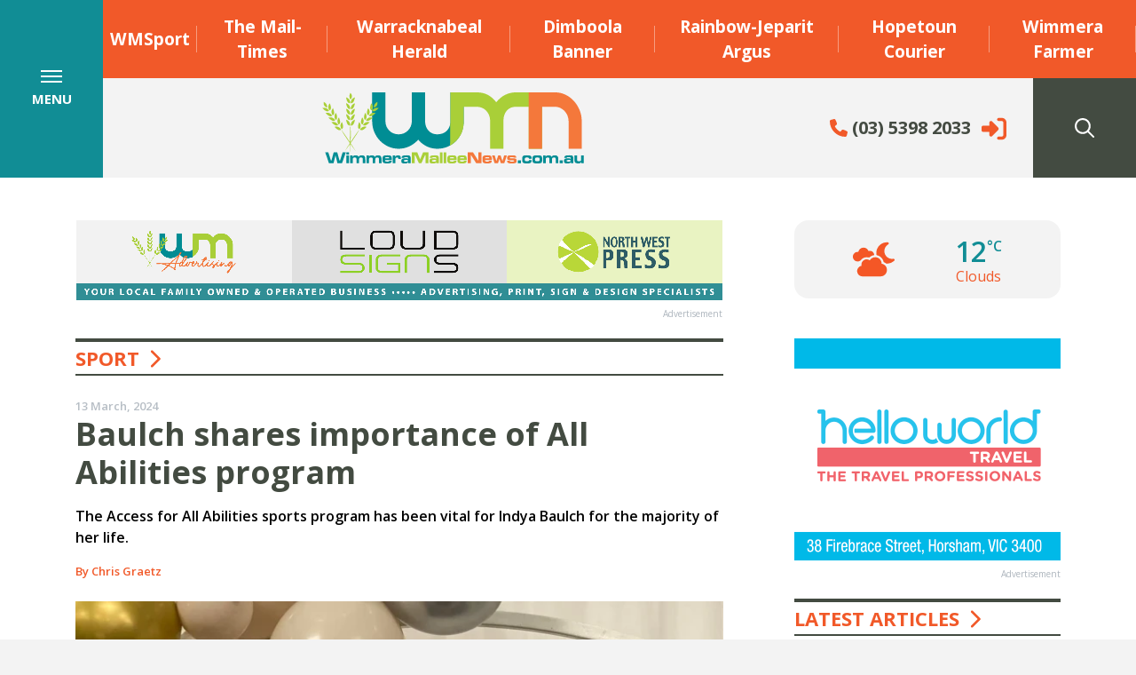

--- FILE ---
content_type: text/html; charset=utf-8
request_url: https://www.wimmeramalleenews.com.au/baulch-shares-importance-of-all-abilities-program-2024-03-13
body_size: 120611
content:
<!DOCTYPE html><html class="no-js" lang="en"><head> <meta charset="utf-8"> <style>@charset "UTF-8";:root{--blue:#007bff;--indigo:#6610f2;--purple:#6f42c1;--pink:#e83e8c;--red:#dc3545;--orange:#fd7e14;--yellow:#ffc107;--green:#28a745;--teal:#20c997;--cyan:#17a2b8;--white:#fff;--gray:#6c757d;--gray-dark:#343a40;--primary:#118d95;--secondary:#f15929;--success:#28a745;--info:#17a2b8;--warning:#ffc107;--danger:#dc3545;--light:#f8f9fa;--dark:#343a40;--breakpoint-xs:0;--breakpoint-sm:576px;--breakpoint-md:768px;--breakpoint-lg:992px;--breakpoint-xl:1200px;--font-family-sans-serif:"Open Sans",sans-serif;--font-family-monospace:SFMono-Regular,Menlo,Monaco,Consolas,"Liberation Mono","Courier New",monospace}*,:after,:before{box-sizing:border-box}html{-webkit-text-size-adjust:100%;font-family:sans-serif;line-height:1.15}main{display:block}body{background-color:#f3f3f3;color:#212529;font-family:Open Sans,sans-serif;font-size:1rem;font-weight:400;line-height:1.5;margin:0;text-align:left}hr{box-sizing:content-box;height:0;overflow:visible}h3{margin-bottom:.5rem;margin-top:0}p{margin-top:0}p{margin-bottom:1rem}ul{margin-bottom:1rem;margin-top:0}a{background-color:transparent;color:#f15929;text-decoration:none}svg{vertical-align:middle}svg{overflow:hidden}label{display:inline-block;margin-bottom:.5rem}input{font-family:inherit;font-size:inherit;line-height:inherit;margin:0}input{overflow:visible}[type=submit]{-webkit-appearance:button}[type=submit]::-moz-focus-inner{border-style:none;padding:0}h3{font-weight:500;line-height:1.2;margin-bottom:.5rem}h3{font-size:1.75rem}hr{border:0;border-top:3px solid rgba(0,0,0,.1);margin-bottom:1rem;margin-top:1rem}.list-unstyled{list-style:none;padding-left:0}.container{margin-left:auto;margin-right:auto;padding-left:15px;padding-right:15px;width:100%}.row{display:flex;flex-wrap:wrap;margin-left:-15px;margin-right:-15px}.no-gutters{margin-left:0;margin-right:0}.col,.col-lg-3,.col-md-4,.col-sm-12,.col-xl-2{padding-left:15px;padding-right:15px;position:relative;width:100%}.col{flex-basis:0;flex-grow:1;max-width:100%}.order-first{order:-1}.form-control{background-clip:padding-box;background-color:#fff;border:1px solid #ced4da;border-radius:.25rem;color:#495057;display:block;font-size:1rem;font-weight:400;height:calc(1.5em + .75rem + 2px);line-height:1.5;padding:.375rem .75rem;width:100%}.form-control::-ms-expand{background-color:transparent;border:0}.form-control::-moz-placeholder{color:#6c757d;opacity:1}.form-group{margin-bottom:1rem}.btn{background-color:transparent;border:1px solid transparent;border-radius:.25rem;color:#212529;display:inline-block;font-size:1rem;font-weight:400;line-height:1.5;padding:.375rem .75rem;text-align:center;vertical-align:middle}.btn-primary{background-color:#118d95;border-color:#118d95;color:#fff}.d-none{display:none!important}.d-flex{display:flex!important}.flex-column{flex-direction:column!important}.flex-wrap{flex-wrap:wrap!important}.flex-grow-1{flex-grow:1!important}.flex-shrink-0{flex-shrink:0!important}.justify-content-center{justify-content:center!important}.align-items-center{align-items:center!important}@supports (position:sticky){.sticky-top{position:sticky;top:0;z-index:1020}}.h-auto{height:auto!important}.text-right{text-align:right!important}.text-center{text-align:center!important}.font-weight-bold{font-weight:700!important}.no-js .js-on{display:none!important}.container .row div div:first-child>h3{margin-top:0}.animated-fadein{animation-duration:1s;animation-fill-mode:both;visibility:hidden}.content .container{overflow:visible}.no-js .animated-fadein{display:block!important;visibility:visible!important}:root{--animate-duration:1s;--animate-delay:1s;--animate-repeat:1}.icon{fill:currentColor;height:1em;vertical-align:-.125em;width:1em}[x-cloak]{display:none!important}.header{background-color:#f3f3f3;color:#343a40;height:112px}.header .logo svg{margin:1rem .5rem;max-height:2.5rem;max-width:95%}.header .contact{font-size:20px;font-style:normal;font-weight:700;margin:0 1.5rem}.header .contact>div{margin:0 .375rem}.header .contact a{color:#444b42;white-space:nowrap}.header .contact a .icon{fill:#f15929}.header .contact .icon-only{font-size:1.75rem}.header .contact .icon-only a{display:inline-block}.header .contact .icon-only a .icon{fill:#f15929}.header .menu-toggle-wrap,.header .search-toggle{width:5.25rem}.header .menu-toggle{align-items:center;display:flex;height:100%;text-decoration:none}.header .menu-toggle{background-color:#118d95}.header .menu-toggle .nav-icon{height:.875rem;position:relative;transform:rotate(0);width:1.5rem}.header .menu-toggle .nav-icon span{background-color:#fff;display:block;height:2px;left:0;opacity:1;position:absolute;transform:rotate(0);width:100%}.header .menu-toggle .nav-icon span:first-child{top:0;transform-origin:left center}.header .menu-toggle .nav-icon span:nth-child(2){top:6px;transform-origin:left center}.header .menu-toggle .nav-icon span:nth-child(3){top:12px;transform-origin:left center}.header .menu-toggle .menu-label{color:#fff;font-size:15px;font-style:normal;font-weight:700;margin-top:7px;text-transform:uppercase}.header .dropdown-nav{background-color:#118d95;color:#fff;height:100vh;left:0;overflow-y:auto;padding:12rem 0 5rem;position:fixed;top:0;width:100vw;z-index:-1}.header .dropdown-nav .nav-row{margin-left:2rem;margin-right:2rem}.header .dropdown-nav .nav-row ul li{font-size:clamp(.75rem,2.5vh,1.25rem);font-weight:600;letter-spacing:.5px;text-transform:uppercase}.header .dropdown-nav .nav-row ul li a{color:#fff;display:inline-block;padding-bottom:clamp(0,.5vh,.5rem)}.header .dropdown-nav .nav-row ul.nav-large li{font-size:clamp(1rem,3.5vh,2.375rem);font-weight:700;text-transform:none}.header .dropdown-nav .nav-row ul.nav-large li a{color:#fff;padding-bottom:0;padding-top:0}.header .search-toggle{display:inline-block;height:100%}.header .search-toggle a{font-size:1.375rem;height:100%}.header .search-toggle a{background-color:#434b41;color:#fff}.header .search-toggle a:after{transform-origin:0 -18px}.header .dropdown-search{height:0;position:relative}.header .dropdown-search .dropdown-search-form{background-color:#434b41;left:0;position:absolute;right:0;top:0;z-index:49}.header .dropdown-search .dropdown-search-form form{margin:24px 0}.header .dropdown-search .dropdown-search-form form input.form-control{background:0 0;border:none;border-bottom:2px solid #5c655a;color:#fff;font-size:18px;font-style:normal;font-weight:600;margin-top:5px;padding:0}.header .dropdown-search .dropdown-search-form form input.form-control::-moz-placeholder{color:#fff}.header .dropdown-search .dropdown-search-form form input.btn{background-color:#f15929;border:2px solid #f15929;color:#fff;font-size:15px;font-style:normal;font-weight:700;letter-spacing:.5px;margin:1rem 1rem 0 0;padding:10px 18px;text-transform:uppercase}.header .dropdown-search .dropdown-search-form form .close-search{color:#fff;font-size:15px;font-style:normal;font-weight:700;letter-spacing:.5px;margin-top:1.25rem;text-decoration:none;text-transform:uppercase}.header .dropdown-search .dropdown-search-form form .close-search .icon{color:#fff;font-size:40px;margin-right:10px;vertical-align:middle}.header{height:173px}@media (max-width:991.98px){.header{height:164px}}@media (max-width:767.98px){.header{height:92px}}.content{background-color:#fff;padding:3rem 0 4rem}.content .staff{margin:1.5rem 0}.content .staff .contact-icons{margin-bottom:2rem}.content .staff .contact-icons p,.content .staff .contact-icons p>a{font-size:14px;font-weight:400;line-height:1}.content .staff .contact-icons p .icon{margin-top:0}.content p{font-size:.875rem}.content p a{font-size:.875rem;text-decoration:underline}.content p{line-height:1.3rem}.content hr{border-top:3px solid rgba(0,0,0,.1);margin:3rem 0}.content h3{margin:1rem 0}.content h3{color:#000;font-size:16px;font-style:normal;font-weight:600}.content .contact-icons a{text-decoration:none}.content .contact-icons a,.content .contact-icons p{font-size:1.125rem;font-style:normal;font-weight:700}.content .contact-icons p{line-height:1.5rem}.content .contact-icons p .icon{margin-top:.25rem}.general-content h3{margin:2rem 0 1rem}.footer .areas .title{text-align:center;width:100%}.footer .areas .title h3{color:#f15929;font-size:1rem;font-style:normal;font-weight:700;line-height:1rem;vertical-align:top}.footer .areas ul{color:#f15929;font-size:.9rem;font-style:normal;font-weight:600;line-height:25px;margin-bottom:0}.footer .areas ul li{text-indent:-1em}.footer .areas ul li:before{color:#a9cf37;content:"– "}.footer .footer-menu ul{list-style:none;margin:0;padding:0}.footer .footer-menu ul li{padding-top:.3rem}.footer .footer-menu ul li a{color:#000;display:inline-block;font-size:.8rem;font-style:normal;font-weight:700;letter-spacing:.05rem;text-transform:uppercase}.footer .footer-menu ul li:first-of-type{line-height:1rem;padding-top:0;vertical-align:top}.footer .contact{font-size:1.5rem;line-height:1rem;padding:0;vertical-align:top}.footer .contact a{color:#f15929}.footer .contact a:not(:first-child){margin-left:.375rem}.mastheads{display:flex;font-size:.8rem;font-style:normal;font-weight:700}.mastheads>div{background-color:#f15929;flex-grow:1;position:relative}.mastheads>div:after,.mastheads>div:before{background-color:#f79c7f;bottom:0;content:"";height:1.875rem;margin:auto 0;position:absolute;right:0;top:0;width:1px}.mastheads>div a{color:#fff;display:flex;flex-direction:column;height:100%;justify-content:center;padding:1rem .5rem;text-align:center;text-decoration:none}.mastheads>div:first-of-type:before,.mastheads>div:last-of-type:after{display:none}.footer .footer-menu ul li a{text-indent:-1em}.footer .footer-menu ul li a:before{color:#f15929;content:"– "}.footer .contact a{font-size:1.125rem}</style> <script async src="https://www.googletagmanager.com/gtag/js?id=G-NR03BBTM2Q"></script> <script>window.dataLayer = window.dataLayer || []; function gtag() { dataLayer.push(arguments); } gtag('js', new Date()); gtag('config', 'G-NR03BBTM2Q'); </script> <link href="https://www.wimmeramalleenews.com.au/storage/fonts/2191682a6f/fonts.css" rel="stylesheet" type="text/css"><title>Baulch shares importance of All Abilities program | Wimmera Mallee News | Local News covering Sport, Rural, Council & Business News for Horsham, Warracknabeal, Dimboola, Rainbow, Jeparit & Yaapeet in VIC Australia.</title> <meta property="og:title" content="Baulch shares importance of All Abilities program | Wimmera Mallee News | Local News covering Sport, Rural, Council & Business News for Horsham, Warracknabeal, Dimboola, Rainbow, Jeparit & Yaapeet in VIC Australia."> <meta property="og:url" content="https://www.wimmeramalleenews.com.au/baulch-shares-importance-of-all-abilities-program-2024-03-13"> <meta property="og:image" content="https://wmnnews-4634.kxcdn.com/img/containers/assets/news/image0-%286%29.jpeg/e40eac4483a76949ab2477bde5018e82.jpeg"> <meta property="og:image:width" content=""> <meta property="og:image:height" content=""> <meta property="og:description" content="The Access for All Abilities sports program has been vital for Indya Baulch for the majority of her life." /> <meta property="og:type" content="website"> <script type="application/ld+json"> { "@context": "https://schema.org", "@type": "NewsArticle", "mainEntityOfPage": { "@type": "WebPage", "@id": "https://google.com/article" }, "headline": "Baulch shares importance of All Abilities program", "image": [ "https://wmnnews-4634.kxcdn.com/img/containers/assets/news/image0-%286%29.jpeg/1320d8ca2b9609e27b4665bc1cfafd51.jpeg", "https://wmnnews-4634.kxcdn.com/img/containers/assets/news/image0-%286%29.jpeg/50e94ecd91e776b7a7f776962b1e18c7.jpeg", "https://wmnnews-4634.kxcdn.com/img/containers/assets/news/image0-%286%29.jpeg/dfc391480313be4a1598fada6cc337fa.jpeg" ], "datePublished": "2024-03-13T00:00:00+11:00", "description": "The Access for All Abilities sports program has been vital for Indya Baulch for the majority of her life." } </script><link rel="apple-touch-icon" sizes="180x180" href="https://wmnnews-4634.kxcdn.com/apple-touch-icon.png"><link rel="icon" type="image/png" sizes="32x32" href="https://wmnnews-4634.kxcdn.com/favicon-32x32.png"><link rel="icon" type="image/png" sizes="16x16" href="https://wmnnews-4634.kxcdn.com/favicon-16x16.png"><link rel="manifest" href="https://wmnnews-4634.kxcdn.com/site.webmanifest"><meta name="msapplication-TileColor" content="#118D95"><meta name="theme-color" content="#118D95"><link rel="canonical" href="https://www.wimmeramalleenews.com.au/baulch-shares-importance-of-all-abilities-program-2024-03-13"><meta name="viewport" content="width=device-width, initial-scale=1"><link rel="stylesheet" href="https://wmnnews-4634.kxcdn.com/css/app.css?id=ebdfaaab9d2a3605d959eb02e0015bfd"><script src="https://wmnnews-4634.kxcdn.com/js/app.js?id=5e7e2f4f5dc75764b7c7d5268b7ec21e" defer></script><script>(function(h){h.className = h.className.replace('no-js', 'js')})(document.documentElement)</script><script>if (location.hostname !== 'www.wimmeramalleenews.com.au') { if (window.location.pathname === '/') { switch (location.hostname) { case 'thehorshamtimes.com.au': case 'www.thehorshamtimes.com.au': window.location.replace('https://www.wimmeramalleenews.com.au/mail-times'); break; case 'horshamtimes.com.au': case 'www.horshamtimes.com.au': window.location.replace('https://www.wimmeramalleenews.com.au/mail-times'); break; case 'warracknabealherald.com.au': case 'www.warracknabealherald.com.au': window.location.replace('https://www.wimmeramalleenews.com.au/warracknabeal-herald'); break; case 'warrackherald.com.au': case 'www.warrackherald.com.au': window.location.replace('https://www.wimmeramalleenews.com.au/warracknabeal-herald'); break; case 'dimboolabanner.com.au': case 'www.dimboolabanner.com.au': window.location.replace('https://www.wimmeramalleenews.com.au/dimboola-banner'); break; case 'theargus.com.au': case 'www.theargus.com.au': window.location.replace('https://www.wimmeramalleenews.com.au/rainbow-jeparit-argus'); break; case 'wmsport.com.au': case 'www.wmsport.com.au': window.location.replace('https://www.wimmeramalleenews.com.au/wm-sport'); break; case 'mailtimes.com.au': case 'www.mailtimes.com.au': window.location.replace('https://www.wimmeramalleenews.com.au/mail-times'); break; case 'hopetouncourier.com.au': case 'www.hopetouncourier.com.au': window.location.replace('https://www.wimmeramalleenews.com.au/hopetoun-courier'); break; default: window.location.replace('https://www.wimmeramalleenews.com.au/'); } } else { window.location.replace('https://www.wimmeramalleenews.com.au' + location.pathname); } }</script></head><body> <div class="wrapper"> <div class="header sticky-top" x-data="header()" :class="headerClass()" @click.outside="headerOutside()" @scroll.window.debounce="headerScroll()" @resize.window.throttle="headerResize()" :style="{ height: 'auto' }" > <div x-cloak class="d-flex title-bar" x-ref="titlebar"> <div class="flex-grow-1"> <div class="mastheads d-none d-md-flex"> <div> <a href="/wm-sport">WMSport</a> </div> <div> <a href="/mail-times">The Mail-Times</a> </div> <div> <a href="/warracknabeal-herald">Warracknabeal Herald</a> </div> <div> <a href="/dimboola-banner">Dimboola Banner</a> </div> <div> <a href="/rainbow-jeparit-argus">Rainbow-Jeparit Argus</a> </div> <div> <a href="/hopetoun-courier">Hopetoun Courier</a> </div> <div> <a href="/wimmera-farmer">Wimmera Farmer</a> </div> </div> <div class="d-flex"> <div class="flex-grow-1 text-center"> <div x-data="masthead()" x-cloak> <a x-show="isMasthead('dimboola-banner')" class="logo logo-dimboola-banner" href="https://www.wimmeramalleenews.com.au/dimboola-banner"> <svg xmlns="http://www.w3.org/2000/svg" viewBox="0 0 292.29 94.77"><defs><style>.dim-1{fill:#231f20;stroke-width:0}</style></defs><path d="M0 9.73h21.74c6.87 0 12.07.54 15.61 1.6 3.54 1.07 6.39 3.23 8.57 6.49 2.17 3.26 3.26 8.51 3.26 15.75 0 4.9-.77 8.31-2.3 10.24-1.54 1.93-4.56 3.41-9.08 4.45 5.04 1.14 8.45 3.03 10.25 5.67 1.79 2.64 2.69 6.69 2.69 12.14v7.77c0 5.66-.65 9.86-1.94 12.58-1.29 2.73-3.36 4.59-6.19 5.59-2.83 1-8.63 1.5-17.39 1.5H0V9.73zm21.79 14.34V42.7c.93-.03 1.66-.05 2.17-.05 2.14 0 3.5-.53 4.09-1.58.59-1.05.88-4.06.88-9.03 0-2.62-.24-4.46-.72-5.51-.48-1.05-1.11-1.72-1.89-1.99-.78-.28-2.29-.43-4.53-.47zm0 31.68V79.2c3.07-.1 5.03-.59 5.87-1.45.85-.86 1.27-2.98 1.27-6.37v-7.81c0-3.59-.38-5.76-1.14-6.52-.76-.76-2.76-1.19-6-1.29zm51.33-4.3H53.5v-4.61c0-5.31.61-9.41 1.84-12.29 1.22-2.88 3.68-5.43 7.38-7.63 3.69-2.21 8.49-3.31 14.39-3.31 7.07 0 12.4 1.25 15.99 3.75s5.74 5.57 6.47 9.21c.72 3.64 1.09 11.14 1.09 22.49v34.47H80.32v-6.12c-1.28 2.45-2.92 4.29-4.94 5.52-2.02 1.23-4.42 1.84-7.22 1.84-3.66 0-7.01-1.03-10.07-3.08-3.05-2.05-4.58-6.55-4.58-13.48v-5.64c0-5.14.81-8.64 2.43-10.51 1.62-1.86 5.64-4.04 12.06-6.52 6.87-2.69 10.54-4.5 11.03-5.43.48-.93.72-2.83.72-5.69 0-3.59-.27-5.93-.8-7.01-.54-1.09-1.42-1.63-2.67-1.63-1.41 0-2.29.46-2.64 1.37-.35.91-.52 3.29-.52 7.12v7.19zm6.62 9.42c-3.35 2.45-5.29 4.5-5.82 6.16-.54 1.66-.8 4.04-.8 7.14 0 3.55.23 5.85.7 6.88.47 1.04 1.39 1.55 2.77 1.55s2.17-.41 2.56-1.22c.4-.81.6-2.94.6-6.39V60.86zm45.91-36.03l-.36 6.33c1.52-2.52 3.37-4.42 5.56-5.68 2.19-1.26 4.72-1.89 7.58-1.89 3.59 0 6.52.85 8.8 2.54 2.28 1.69 3.74 3.82 4.4 6.39.65 2.57.98 6.86.98 12.86v48.13H131.7V45.96c0-4.73-.15-7.61-.46-8.64-.31-1.04-1.17-1.55-2.59-1.55-1.48 0-2.42.59-2.79 1.79-.38 1.19-.57 4.37-.57 9.55v46.43h-20.91v-68.7h21.27zm51.98 0l-.36 6.33c1.52-2.52 3.37-4.42 5.56-5.68s4.72-1.89 7.58-1.89c3.59 0 6.52.85 8.8 2.54 2.28 1.69 3.74 3.82 4.4 6.39.65 2.57.98 6.86.98 12.86v48.13h-20.91V45.96c0-4.73-.15-7.61-.46-8.64-.31-1.04-1.17-1.55-2.59-1.55-1.48 0-2.42.59-2.8 1.79-.38 1.19-.57 4.37-.57 9.55v46.43h-20.91v-68.7h21.27zm78.05 35.56h-27.07v14.86c0 3.11.22 5.11.67 6 .45.9 1.31 1.35 2.59 1.35 1.59 0 2.65-.6 3.18-1.79.53-1.19.8-3.49.8-6.91v-9.06h19.82v5.07c0 4.24-.27 7.51-.8 9.78-.54 2.28-1.79 4.71-3.75 7.3-1.97 2.59-4.46 4.53-7.48 5.82-3.02 1.29-6.81 1.94-11.36 1.94s-8.32-.64-11.7-1.91c-3.38-1.28-6.01-3.03-7.89-5.25s-3.18-4.68-3.91-7.35c-.72-2.67-1.09-6.56-1.09-11.67V48.55c0-6 .81-10.74 2.43-14.21 1.62-3.47 4.28-6.12 7.97-7.97 3.69-1.85 7.94-2.77 12.73-2.77 5.87 0 10.7 1.11 14.52 3.34 3.81 2.23 6.49 5.18 8.02 8.85 1.54 3.67 2.3 8.84 2.3 15.5v9.11zm-20.96-11.18V44.2c0-3.55-.19-5.85-.57-6.88-.38-1.04-1.16-1.55-2.33-1.55-1.45 0-2.35.44-2.69 1.32-.34.88-.52 3.25-.52 7.12v5.02h6.11zm45.2-24.38l-.83 9.03c3.04-6.47 7.44-9.89 13.2-10.27v24.17c-3.83 0-6.64.52-8.44 1.55-1.79 1.04-2.9 2.48-3.31 4.32-.41 1.85-.62 6.1-.62 12.76v27.12h-20.91V24.84h20.91z" fill="#00904c" stroke-width="0"/><path class="dim-1" d="M60.1 5.1c.35.07 1.74.26 1.74.68 0 .13-.13.22-.33.22-.51 0-.99-.13-1.5-.13-.33 0-.66.02-.99.02-.88 0-1.17-.15-1.17-.57 0-.13.02-.24.13-.75.46-1.37-.04-2.16 1.5-2.88C62.03.52 64.89.15 67.66.15c2.46 0 3.89.22 4.36.68.13.11.24.33.35.59.11.29.53 1.41.53 1.54 0 .44-.24.92-.84 1.74-1.91 2.69-3.52 4.91-5.17 7.77a.88.88 0 01.2-.04c.2 0 .33.15.33.35 0 .35-.64 1.32-1.74 2.53-.48.57-.77.75-1.21.75-.66 0-1.08-.37-1.08-.97 0-2.05 4.07-7.13 5.32-8.71l1.91-2.4.44-.57c-3.98.15-7.13.57-10.98 1.69zm15.97 10.28c-.53 0-.95-.51-.95-1.1 0-1.41 1.52-3.06 2.31-4.14-1.8 1.28-3.43 2.73-4.91 4.38-.26.29-.51.46-.68.46-.55 0-.75-.59-.77-2.33 0-2.4 1.63-4.29 3.04-6.07C76.33 3.72 79.3.99 80.18.99c.33 0 .81.24.81.62 0 1.54-6.84 8.38-8.43 9.97l-.02.86c1.25-1.01 4.88-4.31 6.27-4.31.48 0 1.06.51 1.06 1.01 0 1.01-2.44 2.53-2.44 3.52 0 .35.15.51.51.51.62 0 1.32-.35 2.88-1.45-.02.31-.02.64-.02.95-2.6 1.98-3.92 2.73-4.73 2.73z"/><path class="dim-1" d="M83.31 15.42c-1.58 0-2.4-.9-2.51-2.77 0-3.19 3.01-5.81 6.03-5.81.86 0 1.36.37 1.36 1.01 0 2.29-3.48 3.48-5.24 4.07-.02.26-.04.33-.04.48 0 .71.53 1.14 1.39 1.14 1.65 0 3.12-.97 4.45-1.85-.02.31-.04.64-.04.95-1.47 1.1-3.48 2.77-5.39 2.77zm3.06-7.04c0-.18-.09-.26-.26-.26-.9 0-2.31 1.3-2.93 2.75 1.76-.73 3.19-1.85 3.19-2.49zm12.01-4l1.17.02c.4 0 .57.07.57.22 0 .18-.18.29-.66.4-1.12.24-2.49.84-3.59.84-.53 0-.86-.29-.86-.77 0-.55.26-1.19.4-1.72C96.05.84 102.87 0 105.07 0c2.84 0 5.04.79 6.09 2.2.57.79 1.06 2.35 1.06 3.52 0 6.34-9.15 9.75-14.43 9.75-1.54 0-2.05-.35-2.05-1.36 0-2.27 2.51-5.08 3.96-6.71l3.34-4.09c-1.98.22-3.26.51-4.66 1.08zm5.15.46c-.75.9-1.85 2.27-3.12 3.94-.46.57-2.33 2.71-2.33 3.45 0 .42.46.64 1.25.64.66 0 1.32-.04 1.96-.11 3.23-.37 9.35-2.64 9.35-6.62 0-1.89-1.87-2.75-6.38-2.88-.24.92-.33 1.1-.73 1.58zm9.94 10.47c-1.17 0-1.85-.9-1.96-2.64 0-2.2 2-5.15 4.25-5.15.46 0 .84.26.84.62 0 .92-2.36 2.88-3.1 3.63-.11.24-.15.4-.15.55 0 .64.48 1.04 1.28 1.04s1.61-.42 3.3-1.65c-.02.33-.02.64-.02.97-1.01.77-3.08 2.64-4.42 2.64zm3.41-8.21c-.55 0-.92-.4-.92-.99 0-.88 1.08-1.67 1.89-1.67.42 0 .73.31.73.73 0 .84-.79 1.94-1.69 1.94z"/><path class="dim-1" d="M128.41 15.42c-.59 0-1.12-.59-1.12-1.23 0-.77.2-1.19 1.7-3.59-1.04.84-1.47 1.19-1.94 1.61-.88.79-2.51 2.93-3.7 2.93-.48 0-.86-.42-.86-.97 0-1.06 1.21-2.57 1.78-3.45.11-.15.29-.33.29-.53 0-.09-.07-.15-.13-.15-.51 0-2.77 2.6-3.26 3.21-1.19 1.5-1.52 1.8-2 1.8-.7 0-1.19-.88-1.28-2.4 0-1.83 1.67-4.93 3.76-4.93.59 0 .9.18.9.51 0 .84-2.68 2.51-2.68 3.74 0 .13.07.26.13.26.48 0 4.71-5.3 6.76-5.3.57 0 .9.35.9.99 0 .95-1.47 2.73-2.05 3.61 1.21-.92 2.4-1.85 3.59-2.79 1.23-.99 2.09-1.58 2.29-1.58.13 0 .42.4.73.99.11.22.15.33.15.46 0 1.01-2.55 2.44-2.55 3.92 0 .35.29.57.77.57.62 0 1.43-.4 2.97-1.39-.04.31-.04.64-.04.95-1.06.75-3.85 2.77-5.1 2.77z"/><path class="dim-1" d="M139.43 13.69c-.22 0-.57-.04-1.01-.11-1.3 1.21-2.4 1.8-3.28 1.8-.99 0-1.5-.84-1.63-2.73 0-3.17 1.52-5.83 3.59-8.14 1.06-1.17 4.31-4.12 5.59-4.12.37 0 .66.33.66.79 0 .13-.04.31-.09.46-1.17 3.39-5.44 6.95-7.99 9.5-.09.35-.11.51-.11.75 0 .92.37 1.47.99 1.47.51 0 1.08-.44 1.5-1.12-.24-.31-.31-.48-.31-.7 0-1.36 1.72-3.43 3.1-3.43.37 0 .62.31.62.79 0 .86-.55 2.07-1.63 3.59.2.18.31.22.55.22.55 0 1.03-.22 2.22-1.01-.02.31-.02.64-.02.95-1.17.77-1.85 1.04-2.75 1.04zm-3.45-4.78c2.18-1.89 4.22-4.16 5.57-6.71-2.35 2.02-4.07 3.98-5.57 6.71z"/><path class="dim-1" d="M148.38 13.71c-.18 0-.37-.02-.64-.04-1.21 1.14-2.18 1.63-3.23 1.63-1.25 0-2.13-.99-2.33-2.62 0-1.36.31-2.62 1.32-3.59 1.39-1.32 3.19-2.13 4.73-2.13.68 0 1.19.33 1.19.77 0 .26-.13.42-.51.59.59.2.77.48.77 1.23s-.33 1.65-1.06 2.9c.18.02.33.02.44.02.55 0 1.06-.2 1.91-.77-.04.33-.04.64-.04.97-1.1.75-1.78 1.03-2.55 1.03zm-4.58-.79c0 .46.22.66.79.66.7 0 1.12-.18 1.78-.75-.2-.44-.24-.64-.24-.99 0-.62.22-1.21.99-2.53-1.47.79-3.32 1.67-3.32 3.61z"/><path class="dim-1" d="M157.14 13.71c-.18 0-.37-.02-.64-.04-1.21 1.14-2.18 1.63-3.23 1.63-1.25 0-2.13-.99-2.33-2.62 0-1.36.31-2.62 1.32-3.59 1.39-1.32 3.19-2.13 4.73-2.13.68 0 1.19.33 1.19.77 0 .26-.13.42-.51.59.59.2.77.48.77 1.23s-.33 1.65-1.06 2.9c.18.02.33.02.44.02.55 0 1.06-.2 1.91-.77-.04.33-.04.64-.04.97-1.1.75-1.78 1.03-2.55 1.03zm-4.58-.79c0 .46.22.66.79.66.71 0 1.12-.18 1.78-.75-.2-.44-.24-.64-.24-.99 0-.62.22-1.21.99-2.53-1.47.79-3.32 1.67-3.32 3.61z"/><path class="dim-1" d="M161.67 15.31c-1.25 0-1.85-.79-1.98-2.64 0-2.53 1.12-4.8 2.57-6.8.92-1.28 3.76-4.25 4.6-4.25.26 0 .48.29.48.66 0 .02 0 .04-.02.04-.07.88-.29 1.83-.62 2.66-.92 2.24-3.21 4.27-4.88 5.94-.07.46-.11.81-.11 1.08 0 .97.4 1.41 1.23 1.41s1.78-.46 3.48-1.72c-.02.33-.04.51-.04.66 0 .07 0 .18.02.31-1.14.86-3.3 2.64-4.73 2.64zm.62-6.38c1.45-1.5 2.6-2.79 3.41-4.73-1.74 1.47-2.4 2.71-3.41 4.73z"/><path class="dim-1" d="M172.71 15.71c-.53 0-.92-.59-.92-1.08 0-.62.22-1.25.84-2.55-.81.66-3.48 3.1-4.38 3.1-.99 0-1.74-1.76-1.87-2.53 0-.31 0-.64.04-.95.66-2.18 5.99-4.67 8.14-4.67.57 0 .99.26 1.28.77.04.11.09.2.09.24 0 .37-.57.48-.77.57.46.2.62.42.62.84 0 .86-1.96 2.18-1.96 3.3 0 .37.31.64.73.64.55 0 .84-.18 2.91-1.69-.02.33-.04.48-.04.66 0 .07 0 .15.02.29-1.06.84-3.37 3.06-4.71 3.06zm-3.45-4.64c-.97.62-1.21 1.01-1.21 1.94 0 .37.09.48.35.48 1.14 0 4.62-3.37 5.43-4.33-1.63.44-3.15 1.01-4.58 1.91z"/></svg> </a> <a x-show="isMasthead('hopetoun-courier')" class="logo logo-hopetoun-courier" href="https://www.wimmeramalleenews.com.au/hopetoun-courier"> <svg xmlns="http://www.w3.org/2000/svg" viewBox="0 0 735 113.28"><defs><style>.hc-1{fill:#231f20;}.hc-2{fill:#fff;}</style></defs><g ><path class="hc-1" d="M6.38,77.16c.46.2.68.25.84.38,4.13,3.12,8.87,4.56,13.96,5.05,1.37.13,2.71.5,4.08.66,7.02.81,13.74-.72,20.37-2.75,3.43-1.05,6.01-3.17,7.43-6.59.73-1.76.66-3.86-.56-5.6-.77.84-1.58,1.6-2.25,2.47-2.13,2.75-4.95,4.41-8.26,5.29-6.11,1.63-12.27,2.39-18.59,1.32-3.53-.6-6.95-1.38-9.68-3.85-2.35-2.12-4.34-4.54-5.41-7.6-.09-.27-.25-.52-.37-.76-3.07.7-4.83,3.67-3.87,6.47.6,1.75,1.21,3.5,1.83,5.3-1.05-.68-1.85-1.7-2.2-3.07-.35-1.38-.59-2.79-.95-4.17-.55-2.06.55-3.77,1.24-5.51.65-1.62,1.78-3.04,2.63-4.58,1.08-1.97,1.94-4.09,3.19-5.96,1.04-1.56,2.49-2.84,3.78-4.22.08-.09.35-.01.96-.01-2.4,2.33-4.57,4.43-5.15,7.67,1.88-.91,3.66-1.88,5.51-2.66,4.71-1.97,9.52-1.87,14.33-.44,1.84.54,3.63,1.26,5.41,1.95.32.12.53.52.78.79-.38.03-.8.18-1.14.07-3-.92-5.93-2.26-9-2.75-5.07-.8-9.87.36-14.01,3.71.37-.11.75-.19,1.1-.34,3.53-1.5,7.21-2.34,11.05-2.41.92-.01,1.85.22,2.76.42,3.08.67,6.06,1.57,8.69,3.42,1.02.72,1.17,1.25.09,2.13-2.14,1.72-4.19,3.54-6.23,5.37-.57.52-.98,1.22-1.45,1.85-.67.89-1.25,1-2.32.34-4.26-2.62-8.67-4.96-13.96-4.4-.61.07-1.23.17-2.04.28,1.63,4.96,4.09,8.98,9.12,10.62,2.69.88,5.54,1.64,8.34,1.73,2.95.09,5.77-1.11,8.33-2.7,3.36-2.09,5.86-5.02,6.83-8.75.73-2.8.47-5.86.57-8.8.03-.87-.18-1.75-.31-2.87-.62.53-1.1.96-1.6,1.37-1.43,1.18-3.54,1.11-4.71-.31-.44-.54-.68-1.4-.68-2.11.01-7.49.15-14.99.14-22.48,0-5.32-.18-10.64-.35-15.96-.02-.58-.4-1.26-.82-1.7-1.22-1.28-2.54-2.47-3.84-3.68-.46-.43-.97-.8-1.85-1.51-.07,1.21-.18,2.03-.15,2.84.06,1.52-.01,3.08.34,4.53.68,2.81,1.59,5.56,2.44,8.32,1.45,4.69,2.38,9.43,1.63,14.38-.92,6.18-3.82,10.94-9.56,13.78-1.83.91-3.75,1.39-5.84,1.55,2.34-2.93,2.14-6.21,1.85-9.52-.22-2.57-1.15-4.88-2.62-6.96-1.43-2.02-3.53-2.5-5.92-1.63-.71.26-1.45,1.44-2.29.32-.51-.68.29-2.92,1.16-3.44,1.78-1.06,3.57-2.14,5.81-1.38.3.1.66.01.98.01.19-2.29-.5-2.94-2.55-3.24-5.73-.84-8.44,4.33-8.17,8.28.19,2.76,3.25,5.96,6.91,6.29.92.08,1.84.18,2.76.28.02.13.03.25.05.38-.46.09-.92.23-1.38.28-4.24.46-7.09-1.52-9.24-5.02-1.16-1.89-.92-3.9-1.01-5.87-.25-5.44,3.29-8.36,7.55-10.61.94-.5,2.21-.41,3.33-.51,1.02-.09,1.51-.45,1.96-1.53.89-2.1,2.02-4.16,3.44-5.94,1.66-2.08,3.72-3.84,5.61-5.74.18.14.36.29.54.43-.27.4-.47.89-.83,1.19-3.24,2.7-6.3,5.62-7.53,9.74-.64,2.14-1.76,2.57-3.65,2.69-1.26.08-2.49.65-3.94,1.05,2.98.19,5.61.35,8.42.52-.02.04.19-.22.19-.48-.1-3.66,1.84-6.51,3.93-9.18,1.95-2.49,4.17-4.78,6.41-7.02.77-.77,1.96-1.11,2.95-1.64,1.86-1,3.41-.77,5.12.63,1.72,1.42,3.64,2.41,6.25,1.59,1.8-.56,3.9-1.07,6.11-.28-.74,3.09-2.71,5.26-5.1,6.83-2.52,1.65-5.49,1.2-8.45.47v14.07c.17.09.35.18.52.27.34-.46.61-1.01,1.04-1.37,1.34-1.11,2.86-2.04,4.09-3.25,1.45-1.43,2.85-2.97,3.92-4.68.76-1.22,1.48-1.44,2.46-.69,4.14,3.19,7.32,7.02,7.61,12.53.15,2.8.15,5.62.18,8.43.06,5.86.14,11.73.12,17.59,0,3.03-.67,5.94-1.9,8.75-.38.88-.46,2.25-.04,3.07,1.83,3.52.36,6.28-1.75,8.93-1.86,2.34-4.45,3.76-7.14,4.81-2.82,1.1-5.77,2.09-8.75,2.52-3.2.46-6.5.32-9.74.22-1.59-.05-3.18-.54-4.75-.91-2.9-.68-5.83-1.3-8.68-2.17-2.37-.72-4.5-1.96-6.14-3.89-.1-.12-.15-.3-.34-.72M38.25,26.85c2.87.84,3.6,1.71,3.79,4.68.14,2.16.16,4.32.23,6.48.2,5.87.39,11.73.6,17.6.08,2.36.41,4.73.24,7.07-.33,4.6-2.85,8.09-6.34,10.89-1.53,1.23-3.3,2.17-4.97,3.25.08.03.21.12.31.1,2.99-.58,6.07-.89,8.95-1.82,3.43-1.1,6.41-3.21,8.96-5.78,3.71-3.75,4.75-8.53,4.78-13.57.04-7.54-.08-15.09-.05-22.64.02-4.77-1.44-8.89-4.94-12.19-.97-.92-1.94-1.94-3.44-2.33.03.35,0,.48.05.53.4.36.82.69,1.22,1.04,3.49,3.05,6.02,6.54,6,11.49-.03,8.76.97,17.5.09,26.28-.43,4.33-1.91,8-5.18,10.84-2.8,2.42-6.16,3.97-9.5,5.5-.04.02-.14-.1-.28-.22.12-.14.21-.31.35-.42,4.26-3.33,5.86-7.89,5.91-13.09.03-3.1-.24-6.21-.32-9.32-.15-6.02-.17-12.04-.44-18.05-.08-1.87-.5-3.86-1.33-5.51-1.11-2.22-3.08-3.44-4.69-.81M27.13,9.27l-.46-.14c-.24.64-.58,1.26-.71,1.92-.54,2.88.27,5.62,1.38,8.18,1.71,3.96,3.24,7.94,3.24,12.31,0,2.76.1,5.61-.49,8.28-.65,2.99-2.65,5.47-4.76,7.68-1.01,1.06-2.4,1.76-3.61,2.62-.12-.08-.24-.17-.36-.25.1-.49.24-.98.3-1.48.2-1.49.71-3.04.47-4.47-.39-2.41-1.04-4.82-1.97-7.08-1.81-4.38-4.44-5.06-8.33-4.54-.75.1-1.45.6-2.18.92.05.17.09.33.14.5,2.67-.78,5.17-.71,7,1.62,1.77,2.26,2.69,4.92,2.98,7.74.28,2.77.39,5.57-.73,8.4,1.47-.38,2.93-.75,4.2-1.47,3.93-2.22,6.67-5.5,7.85-9.88,1.53-5.66.64-11.24-.95-16.74-1.34-4.64-3.76-9.03-3.02-14.12M35.54,49.74c.07.02.14.04.21.06.05.88.07,1.77.15,2.64.21,2.31,1.55,3.02,3.58,1.79.71-.43,1.33-1.14,1.77-1.86,1.15-1.86.81-3.94.41-5.88-.26-1.26-1.53-2.09-2.79-2.04-.82.04-1.95.7-2.33,1.41-.6,1.15-.7,2.57-1.01,3.88M35.76,32.51h-.07c0,.54.09,1.1-.02,1.62-.3,1.44.14,2.39,1.6,2.84,1.76.54,2.88.21,3.69-1.19,1.01-1.73.68-5.79-.85-7.04-.7-.57-2.04-.82-2.91-.58-.63.17-1.12,1.33-1.4,2.15-.23.66-.05,1.46-.05,2.2M5.51,64.78c.59-.22.83-.29,1.05-.39,3.76-1.74,7.58-1.63,11.35-.18,2.33.9,4.59,2.01,6.75,3.25,1.35.78,2.03.66,2.48-.95-.37-.31-.75-.67-1.18-.97-3.96-2.75-8.4-4.14-13.18-4.12-2.69,0-5.44.37-7.26,3.36M48.09,7.41c-.13-.08-.26-.16-.38-.24-.3.35-.61.7-.89,1.07-3.6,4.67-8.79,4.86-12.66.44-.86-.99-1.63-2.07-2.53-3.21-.79.46-1.51.88-2.34,1.37,1.27,1.26,2.57,2.24,3.45,3.5,3.16,4.53,11.16,4.78,14.47-1.24.31-.56.6-1.12.89-1.68M35.8,44.72c1.84-1.9,3.8-1.12,5.67-.53v-7.19c-1.99,1.43-3.78,1.28-5.67.36v7.37ZM4.4,32.66c.39-.68.71-1.1.9-1.58,1.39-3.57,3.96-5.28,7.83-5.23,2.49.04,3.21.47,3.85,2.89.16.62.24,1.28.52,1.83.16.31.65.44,1,.66.1-.34.32-.7.28-1.03-.14-1.02-.54-2.02-.54-3.03-.02-2.15-1.1-2.88-3.12-3.3-1.98-.42-4.01-.5-5.33.71-.92.85-2.02,1.21-2.83,1.94-1.66,1.49-2.73,3.45-2.55,6.14"/><path class="hc-1" d="M546.79,7.91c-2.58,1.41-5.05,2.43-7.13,3.98-2.12,1.58-3.68,3.81-5.05,6.08.1.11.21.22.32.33.68-.43,1.33-.94,2.06-1.27,2.4-1.11,4.81-2.22,7.27-3.2,2.46-.98,4.54-2.45,6.52-4.19,1.68-1.48,3.56-2.76,5.47-3.95.66-.41,1.67-.42,2.51-.37,2.55.13,5.09.37,7.64.57.75,2.56-2.28,6.37-4.4,6.81-1.49.3-2.98.57-4.49.76-.82.1-1.05.44-1.06,1.23-.12,9.91-.25,19.81-.42,29.72-.09,5.27-.28,10.53-.41,15.8-.02.76.09,1.53.16,2.6,6.89-4.09,9.19-10.45,10.43-17.61.12.32.38.66.34.95-.69,4.28-1.58,8.51-4.06,12.18-2.69,3.99-6.63,6.34-11.02,8.03-4.22,1.62-8.57,1.81-12.97.94-5.18-1.02-9.16-4.01-12.59-7.89-4.1-4.63-6.1-10.03-6.18-16.16-.06-4.28-.48-8.63.07-12.84.89-6.73,3.69-12.68,9.16-17.12,4.16-3.37,8.82-5.31,14.2-5.39,1.07-.02,2.14,0,3.64,0M551.76,12.27c0,2.12.03,3.94,0,5.76-.17,8.91-.38,17.82-.52,26.74-.05,2.86-1.41,5.23-4.05,6.24-3.39,1.3-6.9,2.28-9.91,4.42-1.26.9-1.41,1.11-.42,2.23.39.44.86.81,1.3,1.2,3.61,3.28,8.2,4.1,12.76,4.91,1.01.18,2.14-.18,3.17-.46.31-.08.68-.69.69-1.07.19-4.78.36-9.55.46-14.33.19-9.41.34-18.82.49-28.23.03-1.72,0-3.44-.09-5.16-.02-.41-.28-1.03-.6-1.17-.97-.44-2.03-.69-3.28-1.09M535.19,55.36c2.4-.68,2.68-1.05,2.68-2.94.01-10.04.04-20.08.06-30.13,0-1.54,0-3.08,0-4.92-1.67,1.1-3.41,1.62-3.74,3.71-.36,2.28-1,4.53-1.17,6.81-.26,3.34-.23,6.69-.28,10.04-.06,4.38-.33,8.78.96,13.05.44,1.48,1,2.93,1.49,4.37M544.05,66.02c-.7-.12-1.39-.26-2.09-.35-3.11-.42-6.14-1.16-8.72-2.99-3.94-2.8-7.08-6.29-9.04-10.82-1.65-3.82-2.8-7.65-2.44-11.86.12-1.37.04-2.76-.05-4.14-.4-6.22,1.54-11.82,4.64-17.07,2.14-3.63,5.48-6.06,8.92-8.36-2.43.86-4.55,2.21-6.42,3.94-4.97,4.59-7.95,10.3-8.46,16.98-.37,4.84-.13,9.76.25,14.61.19,2.43,1.03,4.91,2.05,7.16,2.5,5.52,6.73,9.46,12.15,12.14,2.94,1.45,6.01,1.68,9.21.76M538.58,53.26c1.66-.31,2.24-.83,2.24-2.23-.01-10.07.08-20.14.11-30.2,0-1.51-.15-3.02-.24-4.61-1.03.14-1.98.26-2.01,1.42-.1,4.19-.18,8.38-.19,12.57-.01,4.43.06,8.86.08,13.29.02,3.19,0,6.37,0,9.75M546.48,50.4c.54-.25,1.16-.41,1.6-.78,1.69-1.37,2.52-3.11,2.53-5.36.04-8.52.18-17.05.28-25.57.03-2.39,0-4.79,0-7.37.67.13,1.15.1,1.49.3,2.72,1.64,5.63,1.15,8.5.73,2.23-.32,4.07-2.3,4.16-4.23-2.95,3.76-6.54,3.06-10.19,1.68-.72-.27-1.8-.78-2.2-.49-1.22.91-2.91,1.51-2.9,3.57.02,10.11,0,20.21-.07,30.32-.02,2.79-.69,5.36-3.2,7.19M546.65,64.22c0-.1,0-.2,0-.3-1.24-.42-2.51-.78-3.72-1.28-5.12-2.09-8.79-5.5-9.96-11.13-1.65-7.92-1.25-15.89-.59-23.85.22-2.68.97-5.31,1.45-7.97.05-.29-.1-.62-.16-.93-.29.12-.73.15-.84.37-.37.67-.8,1.39-.88,2.12-.38,3.67-.83,7.34-.91,11.02-.13,5.55-.09,11.12.12,16.67.07,1.82.7,3.69,1.43,5.39.7,1.62,1.71,3.17,2.85,4.53,2.44,2.88,5.73,4.45,9.34,5.35.59.15,1.24.02,1.87.02"/><path class="hc-1" d="M106.5,69.03c-1.23-.59-2.4-1.16-3.81-1.84,0,1.94-.05,3.63.05,5.31.02.32.7.89,1.01.85,2.33-.29,4.72-.46,6.95-1.15,2.97-.92,3.92-3.47,4.06-6.43,1.33,1.63,0,4.72-1.61,5.91-2.51,1.86-5.29,2.99-8.51,2.75-.42-.03-.85.13-1.33.21,0,.26-.07.5.01.63,1.1,1.7.3,2.5-1.19,3.51-1.63,1.1-2.92,2.71-4.3,4.16-.63.65-.98.47-1.54-.09-1.69-1.69-3.48-3.28-5.15-5-.33-.34-.4-1.06-.38-1.6.02-.39.46-.75.59-1.16.37-1.2,1-2.46-.2-3.56-2.25-2.07-2.56-6.5-.9-9.33.8-1.36,1.68-2.41,3.27-2.66,1.04-.16,1.04-.88,1.03-1.64-.07-3.35-.18-6.71-.2-10.06-.03-4.34.07-8.68-.02-13.01-.02-1.18-.41-2.42-.91-3.49-.22-.47-1.2-.87-1.77-.8-.48.06-.92.81-1.26,1.33-.1.16.09.69.3.84,1.88,1.41,1.51,3.53,1.65,5.41.19,2.6.13,5.21.15,7.82.03,4.09.04,8.19.05,12.28,0,.27-.1.54-.5.87-.1-.45-.29-.9-.3-1.35-.04-5.13-.05-10.26-.08-15.39-.01-2.07-.02-4.15-.1-6.22-.02-.56-.33-1.1-.5-1.65-.15-.03-.3-.05-.45-.07-.35.83-.7,1.67-1.22,2.92-.48-2.22-.42-4.01.17-5.7.61-1.75,1.51-3.41,2.25-5.12.6-1.4,1.22-2.79,1.72-4.23.31-.88.68-1.15,1.63-.84,3.12,1,5.24,3,6.35,6.07.41,1.15.74,2.33,1.2,3.8.36-.67.59-1.16.88-1.61,1.77-2.76,3.57-5.5,5.33-8.26.47-.74.99-.78,1.75-.42,2.82,1.32,4.71,3.49,5.98,6.26.4.88.79,1.75,1.27,2.81.77-1.66,1.46-3.12,2.15-4.59.14.06.28.13.42.19.06.12.2.3.16.37-2.11,3.65-2.31,7.61-2.23,11.71.13,6.7-.01,13.4-.04,20.11,0,.89-.05,1.77-.04,2.66,0,.89-.38,1.1-1.28,1.11-2.45.04-4.91.5-6.74,2.19-1.37,1.27-2.3,3.01-3.43,4.54-.14.19-.26.39-.42.62M107.15,58.46c.04-.48.09-.91.09-1.34-.01-4.92-.03-9.85-.05-14.77,0-2.66.03-5.32-.05-7.98-.02-.83,0-1.87-1.17-2.13-1.25-.28-2.11.29-2.67,1.35-.2.38-.33.84-.34,1.27-.19,6.2-.45,12.4-.48,18.6-.02,4.1.13,4.11,4.15,5.03.09.02.19-.01.52-.04M103.89,31.65c.5-.08.73-.11.96-.15,1.98-.35,2.78.22,3.04,2.17.06.49.09.98.09,1.48.06,4.77.11,9.55.16,14.32.02,2.76.03,5.52.03,8.29,0,1.82-.22,1.99-1.92,1.51-1.14-.32-2.28-.65-3.44-.89-.88-.18-1.26-.6-1.25-1.5.02-1.48-.07-2.96-.06-4.43.04-4.97-.19-9.98.28-14.91.33-3.45.03-6.64-1.17-9.8-1.05-2.78-3.09-4.55-5.92-5.42,2.33,1.61,4.68,3.31,5.26,6.26.55,2.82.94,5.71.97,8.58.08,6.8-.08,13.6-.18,20.4-.01.87.15,1.28,1.16,1.44,2.38.38,4.7,1.04,6.67,2.56.36.27.8.43,1.33.7.07-.74.16-1.23.16-1.72.08-8.29.18-16.58.21-24.87,0-1.37-.16-2.76-.43-4.1-.3-1.5-2.31-2.86-3.84-2.63-1.41.21-1.56,1.5-2.15,2.72M97.15,81.87c1.18-1.04,1.26-1.15.41-2.15-.84-.99-1.87-1.82-2.76-2.78-.33-.35-.76-.95-.66-1.29,1.3-4.42.33-8.9.46-13.35.01-.33-.45-.94-.76-.98-1.91-.27-3.94,2.08-3.51,3.96,1.56-.65,2.33-.29,2.25,1.56-.13,3.1.68,6.31-.77,9.31-.14.29-.08.92.14,1.12,1.68,1.56,3.42,3.05,5.2,4.61M110.22,21.89c-.11.11-.23.21-.34.32.28.24.54.51.86.7,2.13,1.29,3.61,3.09,4.59,5.38,1.57,3.68,1.67,7.57,1.67,11.45,0,6.6-.17,13.2-.25,19.8,0,.37.12.74.18,1.11.15-.01.29-.02.43-.03.04-.47.12-.94.12-1.4.05-8.18.13-16.36.12-24.53,0-5.66-2.08-10.18-7.38-12.78M105.95,67.86c.35-.7.66-1.33,1.09-2.2-1.67-.73-3.2-1.46-4.78-2.07-.71-.27-1.51-.12-1.46.87.19,3.73.42,7.46.72,11.18.04.52.6,1.01.92,1.51.14-.08.27-.16.4-.24-.05-.22-.1-.43-.16-.65-.83-2.75-1.33-5.54-1.02-8.44.13-1.18.57-1.48,1.63-1.03.85.36,1.71.69,2.65,1.06M91.45,65.65c-1.89,1.52-1.58,3.98.46,4.96-.15-1.64-.29-3.16-.46-4.96"/><path class="hc-1" d="M216.88,57.67c-1.99,2.82-4.12,5.69-6.07,8.68-.77,1.18-1.5,1.18-2.57.67-3.04-1.45-4.85-3.92-5.86-7.05-.18-.55-.36-1.1-.67-2.04-.6,1.12-1.03,1.93-1.46,2.73-.13-.04-.27-.09-.4-.13.29-.95.66-1.89.86-2.86.36-1.72.83-3.46.86-5.19.12-5.92.07-11.84.04-17.76,0-.44-.4-.88-.61-1.33-.29.4-.69.77-.84,1.22-.23.69-.29,1.44-.5,2.56-1.01-6.73,3.68-11.09,5.45-16.45,3.96,1.38,7.38,4.39,7.69,9.16.28,4.32.15,8.67.17,13.01.02,3.75-.03,7.5,0,11.25,0,1.08.08,2.31,1.44,2.57,1.16.22,2.26-.72,2.42-2.29.29-2.78.39-5.58.45-8.38.08-3.45.04-6.91.05-10.36,0-.2.05-.42-.03-.59-.3-.62-.65-1.23-.98-1.84-.27.52-.53,1.04-.81,1.54-.13.24-.3.46-.67,1-.59-1.84-.22-3.39.48-4.56,1.56-2.59,3.45-4.99,5.22-7.46.34-.48.76-.89,1.1-1.37,1.02-1.43,2.1-1.63,3.14-.19,1.35,1.89,2.38,4.02,3.51,6.06.21.37.28.82.43,1.32.79-1.78,1.53-3.45,2.27-5.12.14.05.27.1.41.15-.07.28-.09.57-.21.82-1.9,3.93-2.74,8.05-2.63,12.42.12,4.66.03,9.33.11,13.99.02,1.03.37,2.06.6,3.25,1.68-.86,1.23-2.43,1.67-3.56.15.04.3.07.45.11-.24,1.55-.23,3.19-.76,4.63-1.34,3.58-2.9,7.09-4.46,10.58-.14.31-1.01.54-1.45.43-2.51-.59-4.18-2.32-5.38-4.47-.95-1.69-1.67-3.5-2.46-5.18M210.38,64.98c-3.96-2.05-5.58-5.58-5.83-9.67-.27-4.52-.11-9.07-.13-13.61,0-2.91.02-5.82,0-8.73-.01-1.62-.95-2.74-2.36-2.56-.51.06-1.01.85-1.33,1.41-.1.18.26.88.56,1.01,1.09.47,1.17,1.33,1.16,2.31-.03,6.76-.15,13.52-.04,20.27.07,4.24,1.34,8.03,5.24,10.46,1.55.97,1.76.99,2.71-.9M219.48,44.5h-.02c0-.3,0-.59,0-.89.06-3.45.13-6.9.18-10.35.02-1.21-.28-2.36-1.57-2.71-.45-.12-1.19.33-1.6.73-.49.48-.51,1.02.21,1.59.49.39.94,1.18.95,1.8.08,6.11.13,12.22.05,18.33-.05,3.58.32,6.97,2.6,9.92,1.09,1.41,2.18,2.81,3.93,3.4.36.12,1.09-.05,1.27-.34.33-.51.43-1.06-.44-1.52-3.51-1.88-5.1-5.18-5.46-8.88-.36-3.66-.08-7.39-.08-11.09M230.05,56.14c-.02-.16-.03-.32-.05-.47-1.56-.18-1.8-1.27-1.88-2.46-.15-2.26-.36-4.53-.39-6.79-.04-3.15-.21-6.32.15-9.43.48-4.13.22-8.07-1.69-11.78-.7-1.36-1.53-2.79-3.31-3.19.04.39.16.74.39.97,2.31,2.3,3.5,5.1,3.54,8.32.08,6.01,0,12.02.09,18.03.02,2.01.22,4.03.53,6.01.08.5.82,1.03,1.38,1.29.28.13.83-.3,1.26-.48M215.51,57.93c-.08-.16-.16-.32-.24-.49-2.13-.36-2.86-.88-2.95-2.89-.17-3.79-.15-7.59-.14-11.38,0-4.48.23-8.96.04-13.43-.15-3.52-3.2-7.01-6.55-7.82.4.46.6.76.87.97,3.95,3.06,5.03,7.19,4.92,12-.17,6.94-.03,13.89-.02,20.83,0,1.24,1.08,3.04,2.06,3.06.67.01,1.34-.55,2.02-.85"/><path class="hc-1" d="M600.62,37.09c-1.08-6.93,3.53-11.15,6.11-16.23,3.35,1.42,5.6,3.73,6.89,6.91.34.84.48,1.82.46,2.73-.17,7.64-.4,15.28-.61,22.92,0,.29-.05.6.02.89.24,1.1.39,2.31,1.88,2.43,1.02.08,2.17-1.01,2.27-2.32.16-2.06.2-4.14.26-6.21.11-3.99.22-7.99.29-11.98.01-.68-.11-1.37-.26-2.04-.06-.28-.36-.51-.55-.76-.23.22-.51.4-.67.66-.24.4-.39.86-.71,1.26-.27-1.94.12-3.85,1.17-5.37,2.05-2.98,4.39-5.76,6.66-8.67,3.88,1.65,4.55,5.26,5.62,8.93.95-1.86,1.81-3.56,2.68-5.26.19.09.39.18.58.27-.14.41-.22.86-.43,1.23-2.25,3.87-2.92,8.06-2.82,12.48.1,4.49-.04,8.98,0,13.47,0,.92.31,1.83.47,2.75.24.02.48.05.73.07.34-1.05.68-2.09,1.03-3.14.11.02.22.03.33.05,0,.55.05,1.1,0,1.65-.39,3.6-1.82,6.78-3.93,9.71-.62.86-1.2,1.87-1.4,2.89-.25,1.25-.87,1.26-1.78.99-2.28-.69-3.97-2.17-5.06-4.22-.8-1.5-1.3-3.17-1.93-4.76-.1-.26-.21-.51-.45-1.06-2.26,3.29-4.37,6.38-6.51,9.46-.53.77-2.1.77-3.09.1-2.8-1.91-4.29-4.65-5.06-7.86-.09-.37-.19-.73-.38-1.41-.61,1.2-1.08,2.12-1.54,3.03-.15-.07-.31-.13-.46-.2.31-.88.58-1.78.95-2.63,1.41-3.2,1.02-6.59,1.09-9.92.1-4.24.05-8.48.03-12.72,0-.62-.2-1.23-.31-1.85-.18,0-.37,0-.56,0-.29,1.12-.58,2.24-.98,3.78M616.73,31.84c.07.19.13.37.19.56,1.72.32,2.01,1.65,1.98,2.93-.14,6.11-.31,12.22-.59,18.33-.24,5.21,1.05,9.63,5.86,12.4.44.25,1.11.11,1.67.15-.2-.57-.23-1.43-.63-1.67-3.35-1.97-4.58-5.09-4.65-8.7-.1-5.08.02-10.16.08-15.24.03-2.46.17-4.93.19-7.39.02-1.46-.94-2.7-2.22-2.63-.65.04-1.25.81-1.88,1.26M610.79,65.53c-1.5-1.56-3.08-2.75-4.04-4.32-1.6-2.62-1.83-5.64-1.78-8.7.12-6.65.15-13.3.18-19.95,0-1.47-.96-2.57-2.18-2.46-1.29.12-1.22,1.27-1.52,2.28,1.66.26,1.95,1.34,1.9,2.72-.07,1.62-.04,3.25-.04,4.88,0,5.71-.08,11.42.08,17.13.1,3.8,1.83,6.88,5.13,8.93,1.03.64,1.96.68,2.27-.51M616.64,57.37c-2.77.15-3.31-.34-3.52-3.11-.09-1.28-.21-2.56-.19-3.84.09-6.31.17-12.62.36-18.93.06-1.93-.24-3.69-1.23-5.35-1.21-2.02-2.88-3.44-5.21-4.08.3.57.75.98,1.25,1.32,2.23,1.53,3.74,3.69,3.86,6.29.26,5.16.12,10.35.12,15.52,0,3.7-.01,7.4-.08,11.1-.03,1.61,1.18,1.97,2.28,2.26.96.26,1.94.03,2.36-1.18M630.4,56.45c-.57-.88-1.15-1.58-1.49-2.38-.26-.61-.3-1.35-.29-2.04.13-5.81.17-11.63.49-17.43.17-3.05-.45-5.9-1.55-8.61-.64-1.57-1.59-3.22-3.58-3.69.16.46.48.8.73,1.18.71,1.1,1.54,2.16,2.06,3.35,1.62,3.71,1.49,7.67,1.41,11.59-.08,3.89-.34,7.78-.42,11.67-.04,1.67.03,3.37.31,5.01.27,1.56,1.48,1.99,2.34,1.34"/><path class="hc-1" d="M245.7,31.96c2.17-3.11,4.43-6.17,6.47-9.36,1.26-1.97,2.1-2.22,3.64-.45,1.36,1.57,2.71,3.17,3.92,4.86.54.75.74,1.74,1.24,2.99.19-.99.31-1.61.43-2.23.13.01.27.03.4.04.66,2.17-.69,4.24-.56,6.4.14,2.31,0,4.64-.03,6.96-.03,2.27-.09,4.54-.09,6.8s-.37,4.51.6,6.64c.17.04.34.08.51.12.36-1.43.71-2.87,1.07-4.3h.33c0,1.06.08,2.13-.02,3.18-.29,3.19-1.47,6.05-3.13,8.79-.83,1.37-1.37,2.95-1.87,4.48-.35,1.09-.92,1.23-1.88.94-3.28-.98-5.27-3.28-6.14-6.44-1.17-4.26-.43-8.63-.44-12.96,0-4.34.03-8.68-.1-13.01-.07-2.23-1.46-2.99-3.42-2.17-1.12.47-1.04,1.48-1.06,2.37-.13,5.97-.27,11.93-.3,17.9-.02,2.99-.81,6.21,2.51,8.62-3.67.94-5.44,3.61-7.64,6.2-.43-.54-.78-.98-1.28-1.6.46.09.81.29,1.01.18.57-.29,1.22-.62,1.55-1.11.14-.22-.3-1.04-.67-1.34-1.2-.95-2.42-1.89-3.76-2.61-.96-.51-.8-1.04-.52-1.78.21-.54.49-1.1.49-1.66.05-8.19.09-16.39.04-24.58,0-.97-.43-2.01-.92-2.86-.21-.36-1.38-.62-1.65-.39-.52.45-1.3,1.14-.33,2.07.42.4.69,1.14.71,1.73.12,3.14.2,6.28.17,9.42-.04,3.55-.11,7.1-.36,10.64-.16,2.23-.6,4.46-1.04,6.66-.17.81-.11,1.23.64,1.68,1.3.78,2.51,1.7,3.76,2.56-.12.16-.24.32-.36.49-.6-.5-1.12-1.23-1.82-1.47-2.67-.92-2.91-2.22-2.32-5.09.9-4.38.59-9.02.71-13.55.1-3.65.08-7.3.1-10.95,0-.42-.09-.85-.15-1.38-1.81.42-.82,2.2-1.75,3.1-.81-1.1-.65-2.22-.21-3.21,1.1-2.45,2.33-4.85,3.55-7.26.62-1.23,1.37-2.39,1.95-3.63.48-1.03,1.06-.89,1.89-.48,3.18,1.62,4.64,4.42,5.39,7.71.16.72.26,1.45.39,2.18.13.05.25.1.38.15M247.57,31.81c2.54.62,3.01.98,3.12,3.57.16,3.62.12,7.26.11,10.89-.02,4.04-.18,8.07-.15,12.11.03,3.61,2.65,7.39,5.61,8.53.74.29,1.17.29,1.5-.51.29-.71.45-1.25-.41-1.71-2.49-1.32-3.94-3.45-4.11-6.21-.21-3.58-.19-7.18-.18-10.77.01-4.53.16-9.06.13-13.59,0-.98-.27-2.16-.86-2.9-.74-.93-1.94-1.5-2.94-2.22-.6.85-1.2,1.7-1.79,2.55-.02.04-.01.1-.04.26M238.81,22.49c-.04.24-.07.31-.05.34.12.14.23.29.37.42,2.35,2.09,4.3,4.38,4.34,7.78.04,2.64.3,5.27.28,7.9-.03,5.76-.23,11.51-.24,17.27,0,1.34.32,2.74.75,4.02.29.88.8,1.87,2.43,1.89-1.83-1.93-2.13-4.01-2.07-6.32.2-7.14.22-14.28.35-21.41.05-2.78-.68-5.37-1.83-7.83-.87-1.86-2.19-3.4-4.34-4.06M254.24,21.79c-.15.12-.3.24-.46.36.27.41.46.94.83,1.21,3.61,2.68,5.17,6.33,5.14,10.72-.04,5.65-.2,11.31-.19,16.97,0,1.58.38,3.17.7,4.74.05.26.71.4,1.01.56-.32-1.39-.78-2.48-.8-3.58-.08-4.74-.03-9.47-.02-14.21,0-3.57.45-7.16-.99-10.61-1.11-2.64-3.18-4.37-5.21-6.16"/><path class="hc-1" d="M168.15,58.79c-.58,1.23-1.07,2.28-1.57,3.34-.13-.04-.27-.08-.4-.13.21-.79.29-1.65.67-2.35.98-1.78.99-3.68.99-5.6,0-8.38-.01-16.77-.09-25.16-.01-1.39.42-1.98,1.83-1.95,5.66.14,10.53-2.1,15.15-5.07,1.72-1.11,2.96-.78,5.08,1.08,1.96,1.73,3.4,3.79,4.48,6.13.17.37.42.71.7,1.17.9-1.94,1.71-3.68,2.53-5.43.15.06.3.11.45.17-.1.38-.13.79-.32,1.12-2.04,3.64-2.56,7.57-2.61,11.68-.09,7.54-.35,15.07-.51,22.61-.03,1.35-.5,1.81-1.96,1.84-3.66.07-7.25.83-10.63,2.23-1.35.56-2.53,1.6-3.68,2.55-1.42,1.18-1.98,1.35-3.51.26-2.77-1.97-4.85-4.52-6.12-7.7-.08-.21-.23-.4-.46-.8M186.12,47.42h.18c0-3.95-.08-7.9.02-11.84.13-4.68-3.35-7.72-6.67-9.44-1.22-.63-2.47.25-2.48,1.59-.04,4.43-.07,8.85-.07,13.28,0,4.17-.05,8.35.07,12.51.05,1.93.5,3.83,2.04,5.22,1.12,1.01,2.24,2.05,3.5,2.88.7.46,1.82.89,2.48.63.53-.21.88-1.46.9-2.26.09-4.19.04-8.39.04-12.58M170.46,27.97c-1.3-.34-1.74-.03-1.74,1.16.01,8.58.02,17.17-.07,25.75-.06,5.21,2.57,8.85,6.47,11.87,1.14.88,1.84.58,2.41-.7-.2-.17-.37-.33-.56-.47-3.56-2.91-6.15-6.38-6.25-11.19-.12-5.77-.19-11.53-.25-17.3-.03-3.05,0-6.09,0-9.11M193.11,61.15c.17,0,.35,0,.52,0,.07-.56.18-1.13.19-1.69.18-7.68.25-15.38.57-23.05.14-3.27-.02-6.37-1.8-9.22-1.29-2.07-2.97-3.68-5.37-4.89.15.39.17.54.24.64.15.19.33.37.51.53,3.7,3.41,5.75,7.53,5.6,12.66-.22,7.74-.38,15.48-.56,23.23-.01.6.06,1.2.09,1.8"/><path class="hc-1" d="M85.37,30.67c.88-1.7,1.71-3.31,2.55-4.93.11.05.22.09.33.14-.07.31-.07.65-.21.91-2.4,4.49-2.37,9.39-2.48,14.28-.15,7.2-.34,14.4-.52,21.6,0,.19-.06.37-.12.83-1.97,0-3.98-.29-5.87.06-3.79.72-7.71,1.35-10.46,4.54-1.09,1.26-2.29.72-3.3.02-3.41-2.36-5.77-5.68-6.58-9.64-.58-2.83.02-5.89.02-8.85,0-5.77-.05-11.54-.08-17.31,0-.74-.04-1.48-.05-2.22-.03-1.96.15-2.19,2.16-2.26,5.19-.19,9.74-2.21,13.98-5,2.39-1.58,2.6-1.52,4.82.29,2.27,1.85,4,4.03,5.18,6.69.13.3.4.53.64.85M76.32,63.17c.13-9.31.28-18.57.39-27.84.03-2.88-3.55-7.54-6.35-8.35-1.47-.43-2.3.13-2.33,1.6-.07,4.53-.13,9.05-.17,13.58-.03,3.69.14,7.4-.06,11.08-.18,3.36.82,6.07,3.46,8.12,1.38,1.07,2.61,2.72,5.06,1.8M68.08,66.84c-.27-.19-.47-.32-.66-.46-3.49-2.44-5.49-5.88-5.71-10.02-.29-5.56-.08-11.14-.13-16.72-.03-3.35-.1-6.7-.23-10.05-.02-.39-.54-.77-.83-1.15-.43.43-1.13.8-1.24,1.3-.2.89-.04,1.86-.03,2.8.05,7,.1,14,.15,21,.02,2.75-.01,5.49,1.25,8.09,1.44,2.94,3.62,5.05,6.57,6.58.32-.52.57-.92.84-1.36M83.86,62.11c.11.02.23.04.34.06.09-.76.24-1.52.26-2.29.16-7.33.3-14.67.43-22,.03-1.62.23-3.27,0-4.86-.62-4.43-3.43-7.48-6.78-10.13-.18-.14-.52-.08-1.06-.15,1.58,1.77,3.15,3.21,4.32,4.92,1.53,2.22,2.97,4.43,2.83,7.48-.32,6.79-.27,13.59-.35,20.39-.03,2.2,0,4.4,0,6.59"/><path class="hc-1" d="M569.55,58.03c-1.14.73-.72,2.49-2.33,2.68,3.33-6.47,2.37-13.38,2.6-20.14.14-4.24.22-8.47.29-12.71.02-1.35.74-1.61,1.91-1.6,5.97.07,11.26-1.92,16.1-5.31.34-.24,1.13-.3,1.43-.07,2.55,1.94,4.72,4.21,5.79,7.34.25.73.65,1.4,1.07,2.29.86-2.33,1.64-4.44,2.42-6.54.14.05.29.1.43.15-.51,1.72-.84,3.51-1.56,5.14-1.33,3-1.19,6.18-1.35,9.3-.36,6.94-.54,13.89-.85,20.84-.1,2.3-.17,2.28-2.47,2.4-4.96.27-9.67,1.34-13.69,4.45-2.03,1.57-2.06,1.67-3.99,0-2.21-1.91-4.04-4.14-5.14-6.9-.18-.45-.43-.86-.67-1.35M588.01,36.83c.09-.01.19-.03.28-.04-.29-1.82-.4-3.7-.91-5.46-.82-2.79-3.35-4.15-5.49-5.75-1.05-.78-2.79.44-2.8,1.8-.08,8.19-.15,16.38-.25,24.56-.05,4.24,2.69,8.25,6.66,9.63,1,.35,1.58.14,1.62-1.09.28-7.88.6-15.77.9-23.65M575.49,65.14c1.68-2.04-.18-3.07-1.04-4.36-1.21-1.8-2.04-3.66-1.97-5.9.14-4.48.23-8.96.26-13.43.02-2.84-.12-5.68-.17-8.53-.03-1.9,0-3.79,0-5.61-1.35-.36-1.81.09-1.82,1.19-.02,3.39-.02,6.78-.1,10.17-.12,4.97-.18,9.95-.5,14.91-.31,4.9,2.14,8.36,5.35,11.55M588.26,21.57c1.53,1.76,2.85,3.08,3.93,4.57,1.79,2.49,2.81,5.37,2.73,8.41-.22,8.47-.65,16.94-.99,25.42-.01.29.12.59.22,1.1,1.22-1.04.6-2.19.65-3.17.33-6.65.65-13.3.89-19.95.1-2.9.7-5.78-.5-8.71-1.21-2.97-2.8-5.48-5.47-7.26-.32-.22-.78-.22-1.47-.4M577.31,66.54c.5-.47.82-.77,1.26-1.18-.57-.53-1.03-.95-1.48-1.38-.1.06-.19.12-.29.18.15.68.29,1.35.52,2.38"/><path class="hc-1" d="M141.59,20.66c2.72,4.1,5.39,8.12,8.46,12.74-1,.77-2.05,1.62-3.15,2.42-3.1,2.23-6.12,4.58-9.34,6.62-3.72,2.36-3.54,5.71-2.98,9.34.51,3.3,2.98,4.44,5.68,5.27,2.44.75,4.63,0,6.31-1.83.86-.94,1.4-2.17,2.38-3.21-.14.56-.25,1.12-.41,1.67-1.14,3.84-4.44,5.7-7.27,8.03-2.08,1.71-4.01,3.59-5.95,5.47-1,.97-1.99,1-3.76-.28-3.32-2.4-6.36-5.07-8.05-9.27-.48,1.79-.89,3.33-1.3,4.86-.18-.03-.36-.07-.54-.1-.06-.25-.23-.54-.16-.75,1.6-5.22,1.65-10.57,1.57-15.96-.08-5.86.01-11.72-.03-17.58,0-1.27.62-1.62,1.65-1.42,4.99.93,9.24-1.38,13.56-3.18,1.15-.48,2.01-1.67,3.33-2.83M134.75,66.02c-.88-.65-1.67-1.3-2.52-1.86-3.77-2.45-6.14-5.86-6.42-10.37-.24-3.87-.13-7.77-.11-11.65.02-4.29.09-8.57.16-12.86.02-1.29-.47-1.82-1.79-1.39,0,3.23.01,6.42,0,9.61-.03,5.12-.09,10.24-.1,15.36,0,1.31-.15,2.71.24,3.93,1.57,4.9,5.05,8.14,9.58,10.51.34-.44.62-.82.98-1.29M134.14,43.38c2.31-1.42,4.36-2.63,6.34-3.95.22-.15.26-.98.05-1.28-1.37-2.01-2.8-3.98-4.25-5.94-.61-.82-1.33-1.57-2.14-2.51v13.67ZM141.95,38.43c1.22-.61,1.02-1.28.56-1.96-.47-.69-1-1.33-1.46-2.02-1.73-2.61-3.39-5.26-5.21-7.8-.26-.37-1.25-.21-1.91-.3.06.52-.04,1.14.21,1.53.74,1.15,1.62,2.21,2.44,3.31,1.78,2.39,3.55,4.79,5.36,7.24M133.09,28.65c-.08.02-.17.05-.26.07,0,7.19-.12,14.38.08,21.56.06,2.11.34,4.38,2.08,6.13,2.11,2.12,4.68,2.56,7.45,2.53.43,0,.86-.31,1.3-.47-.4-.33-.69-.37-.98-.36-4.62.26-9.06-2.59-9.15-7.82-.07-4.52-.38-9.04-.51-13.56-.08-2.69-.01-5.39-.01-8.09M147.71,33.31c.22-.16.44-.32.66-.48-2.25-3.38-4.51-6.76-6.76-10.14-.18.12-.35.24-.53.36,2.21,3.42,4.42,6.85,6.62,10.27"/><path class="hc-1" d="M151.37,57.9c-.29.54-.49.91-.68,1.27-.07-.03-.15-.05-.22-.08.05-.4.07-.82.17-1.21,1.48-6.03.84-12.16.91-18.26.05-4.29,0-8.59.02-12.88,0-1.09-.15-1.78-1.52-2.02-1.58-.27-.83-1.77-.84-2.73,0-.39.66-.89,1.13-1.16.35-.2.86-.11,1.26-.15.19-2.45.29-4.86.6-7.24.09-.69.65-1.56,1.25-1.89,2.43-1.31,3.97-3.37,5.04-5.78.69-1.55,1.84-1.3,2.96-1.05,1.25.28,2.12,1.65,1.85,2.82-.2.9-.81,1.75-.83,2.64-.1,3.34-.04,6.67-.04,9.97.13.09.21.18.29.2.7.13,1.92.08,2.02.39.32.99.31,2.12.23,3.18-.02.29-.76.74-1.15.73-1.1-.03-1.36.49-1.35,1.44.07,4.29.13,8.58.15,12.87.02,3.89-.05,7.78,0,11.68.01,1.07.25,2.15.49,3.2.08.38.46.69.71,1.04.13-.04.26-.08.39-.12.17-1.14.34-2.28.58-3.86.18.66.29.92.32,1.19.57,4.2-1.23,7.78-3,11.37-.47.96-.91,1.96-1.18,2.99-.24.91-.63,1.05-1.48.84-2.87-.72-4.48-2.87-5.91-5.18-.8-1.28-1.38-2.7-2.15-4.22M153.98,39.58h.39c0-5.17.03-10.35-.02-15.52-.01-1.54-1.79-2.77-3.24-2.24-.42.15-.82.77-.93,1.24-.07.31.4,1.09.61,1.08,1.54-.06,1.43.97,1.44,1.96,0,.74-.02,1.48-.01,2.21.06,8.67.18,17.34.13,26.01-.01,2.06.24,3.96,1.12,5.81,1.14,2.37,2.44,4.6,4.95,5.76.4.19.97.03,1.46.03-.18-.53-.19-1.27-.55-1.55-3.71-2.84-5.33-6.62-5.34-11.2,0-4.53,0-9.07,0-13.6M163.94,56.58c-.61-.74-1.42-1.31-1.64-2.06-.4-1.36-.58-2.81-.6-4.23-.08-5.47-.08-10.95-.07-16.42,0-2.71.05-5.41.17-8.12.02-.53.35-1.18.74-1.54.48-.44,1.88.12,1.53-1.17-.11-.39-1.21-.52-1.86-.76-.14-.05-.35-.15-.42-.09-.34.29-.91.62-.91.94-.02,2.9.08,5.79.1,8.69.03,5.17-.01,10.33.04,15.5.03,2.56.13,5.12.32,7.67.13,1.78,1.28,2.41,2.6,1.58M154.36,12.61c-.15-.09-.29-.19-.43-.28-.3.35-.82.67-.87,1.04-.21,1.95-.3,3.91-.43,5.86-.09,1.25.62,1.47,1.73,1.31v-7.93Z"/><path class="hc-1" d="M707.88,37.76c-.71-7.4,4.19-12.4,8.04-17.89,1.98,3.36,5.1,6.22,5.59,10.62,2.13-3.9,4.65-7.35,8.06-10.37,1.36,3.65,2.32,7.18,5.42,9.48-2.25,3.39-4.45,6.71-6.79,10.24-.66-1.92-1.1-3.56-1.79-5.09-.28-.62-1.02-1.34-1.65-1.46-2.8-.51-3.21-.48-3.47,2.87-.32,4.13-.32,8.28-.44,12.43-.04,1.22-.16,2.46-.02,3.66.34,2.71,2.5,5.34,4.56,5.75,3.12.62,5.22-.31,7.12-3.17.15-.23.34-.44.83-.58-.09.36-.08.8-.29,1.07-.8,1.06-1.58,2.15-2.52,3.08-2.79,2.76-5.66,5.45-8.48,8.18-1.56,1.51-2.88,1.56-4.8.39-3.75-2.28-6.1-5.57-7.34-10.17-.79,1.72-1.44,3.13-2.09,4.53-.19-.08-.39-.16-.58-.25.4-1.16.75-2.34,1.22-3.47,1.28-3.12,1.44-6.41,1.56-9.71.16-4.14.34-8.28.4-12.43.01-.7-.53-1.42-.81-2.12-.32.71-.75,1.39-.94,2.12-.2.77-.18,1.59-.26,2.39-.18-.04-.37-.08-.55-.12M709.08,31.72c.09.17.18.33.27.5,1.62.15,1.98,1.3,1.96,2.53-.07,4.04-.25,8.07-.36,12.11-.07,2.44-.2,4.89-.14,7.33.14,5.07,2.38,9.02,6.6,11.87,1.5,1.01,3.06,1,3.91-.2-.12-.08-.24-.18-.37-.23-4.65-1.78-7.74-4.92-8.08-10.05-.21-3.28.03-6.59.07-9.89.06-4.48.19-8.97.19-13.45,0-1.31-1.26-2.65-2.26-2.36-.72.21-1.21,1.2-1.8,1.84M723.91,59.18c-.54-.79-.98-1.68-1.63-2.36-1.45-1.5-2.22-3.26-2.19-5.31.06-3.99.23-7.98.32-11.96.08-3.54,1.05-7.01-.11-10.64-.94-2.94-2.81-5.09-4.53-7.63-.62,1.49.27,2.32.97,3.03,2.32,2.34,3.39,5.1,3.21,8.38-.17,3.2-.43,6.4-.43,9.6,0,4.06-.92,8.16.55,12.16.73,1.99,1.16,4.19,3.85,4.74M728.36,37.9c.17,0,.33,0,.5.01.29-.92,1.04-2,.78-2.73-.55-1.58-1.48-3.09-2.51-4.43-.89-1.15-2.43-1.58-3.73-1.06-.74.29-1.1,1.53-1.93,2.78,5.1-1.15,6.16,1.94,6.88,5.43M729.05,21.43c-.6,1.83,1.73,6.3,3.39,7.18-1.05-2.23-2.17-4.6-3.39-7.18M727.92,59.28c-1.05.2-2.27-1.01-3.34.33,1.32.96,2.39.9,3.34-.33"/><path class="hc-1" d="M705.8,52.5c-.32,1.49-.93,2.92-2.09,3.93-2.72,2.36-5.58,4.57-8.34,6.89-1.23,1.04-2.41,2.15-3.56,3.28-.96.95-1.83,1.01-3.01.29-3.77-2.3-6.19-5.64-7.78-9.67-.13-.34-.29-.67-.55-1.28-.62,2.04-1.14,3.78-1.66,5.52-.12-.01-.24-.03-.37-.04.03-.43-.02-.89.12-1.28,2.25-6.1,2.02-12.5,2.29-18.84.19-4.48.43-8.97.63-13.45.05-1.09.62-1.35,1.64-1.32,3.11.08,6.17-.11,9.22-.98,2.43-.69,4.56-1.78,6.47-3.37.56-.47,1.12-.94,1.65,0,1.85,3.3,3.66,6.62,5.56,9.88.62,1.07.45,1.8-.43,2.57-1.81,1.59-3.48,3.34-5.39,4.79-1.42,1.08-3.15,1.78-4.71,2.69-4.02,2.35-5.52,6.43-3.65,10.76,1.01,2.33,3.04,3.8,5.61,4.26,2.84.51,5.16-.29,6.71-2.85.4-.66.81-1.31,1.21-1.96.14.06.28.11.42.16M691.35,65.69c-.96-.78-1.87-1.51-2.78-2.24-3.93-3.15-6.1-7.07-5.72-12.26.3-3.98.47-7.97.66-11.96.19-3.93.32-7.86.48-11.78-1.84-.55-2-.41-2.06,1.35-.24,6.65-.54,13.29-.76,19.94-.07,2.31-.34,4.7.15,6.91,1.04,4.6,4.04,7.95,7.9,10.55.7.47,1.45.7,2.12-.51M691.65,43.72c2.31-1.5,4.61-2.99,6.9-4.47-2.54-3.92-5.04-7.75-7.53-11.58-.36.44-.39.72-.4.99-.23,7.05-.38,14.1-.7,21.15-.16,3.64,1.27,6.23,4.39,8.02,2.07,1.18,4.42,1.37,6.18.2-.9,0-1.56,0-2.22,0-3.39,0-7.18-3.09-7.63-6.41-.2-1.49-.03-3.04,0-4.56.1-5.08.2-10.17.32-15.25.02-.66.18-1.31.28-1.96.14.03.28.05.42.08v13.79ZM691.48,26.74c2.48,3.97,4.9,7.86,7.39,11.72.14.22.84.09,1.27.12.03-.46.26-1.05.07-1.38-1.97-3.34-4.05-6.62-6.02-9.96-.69-1.17-1.47-1.29-2.7-.5M705.21,33.5c.16-.11.33-.21.49-.31-1.98-3.52-3.97-7.04-5.95-10.56-.21.12-.43.24-.64.36,2.03,3.5,4.07,7.01,6.1,10.51"/><path class="hc-1" d="M634.7,33.48c-.36,1.45-.72,2.91-1.1,4.43-.9-1.47-.01-5.66,1.95-9.01,1.57-2.68,3.29-5.28,4.97-7.96,3.38,2.3,5.67,5.62,6.77,9.65,2.45-3.02,4.87-6.01,7.38-9.11,2.24,2.98,4.31,5.74,6.44,8.58-3.37,3.1-5.82,6.86-6.39,11.7-.19-.05-.39-.09-.58-.14,0-.8.05-1.6,0-2.39-.15-2.13-.82-4.11-2.63-5.34-.79-.54-2.09-.8-2.97-.55-.56.16-1.1,1.47-1.13,2.29-.18,5.32-.25,10.65-.3,15.98-.03,3.02,1.81,5.28,4.32,6.25,2.86,1.11,5.75.27,7.57-2.06.68-.88,1.27-1.84,2.16-2.74-.05.35.01.78-.17,1.04-1.18,1.61-2.25,3.35-3.65,4.74-2.78,2.76-5.8,5.28-8.63,7.99-1.57,1.5-2.83,1.67-5.05.13-4.18-2.88-4.34-2.08-7.83-9.46-.7,1.72-1.33,3.29-1.97,4.86-.14-.04-.29-.08-.43-.12.33-3.19,2.52-5.93,2.37-9.29-.15-3.24.22-6.5.23-9.75,0-3.23.72-6.53-.55-9.65-.25-.02-.51-.05-.76-.07M634.69,32.44c1.78.66,2.24,2.1,2.21,3.58-.09,5.32-.2,10.64-.52,15.95-.25,4.18.61,7.95,3.61,10.94,1.39,1.38,3.17,2.36,4.79,3.5.28.2.59.39.91.49,1.14.36,1.98.06,2.44-1.2-.97-.46-1.84-.91-2.74-1.29-4.31-1.83-6.5-5.35-6.84-9.75-.3-3.94.2-7.93.31-11.91.09-3.16.18-6.32.16-9.47,0-1.62-1.2-2.79-2.63-2.88-1.39-.09-1.29,1.06-1.71,2.03M655.51,59.15c-.58-.05-.81-.12-1.03-.08-4.03.75-8.74-3.66-8.33-7.89.13-1.32.04-2.66.09-3.99.13-3.99.28-7.98.41-11.97.04-1.07.21-2.16.06-3.2-.45-3.09-1.98-5.71-3.91-8.1-.56-.69-1.34-1.21-2.02-1.8-.12.11-.24.21-.36.32.11.27.16.61.35.81,3.59,3.74,4.98,8.23,4.79,13.35-.19,4.97-.16,9.96-.3,14.94-.09,3.08,1.23,5.41,3.6,7.22,2.06,1.57,4.46,1.75,6.66.4M654.63,37.4c.2.01.39.03.58.04.17-1.18.72-2.48.43-3.53-.5-1.78-1.9-3.03-3.64-3.85-2.16-1.03-3.68-.19-3.96,2.39,4.18-1.05,5.38,1.96,6.58,4.95M654.56,22.65c-.1.56-.42,1.2-.23,1.45,1.5,2.03,3.09,4,4.7,5.95.14.17.59.08.9.11-.05-.29-.02-.66-.18-.87-1.65-2.16-3.33-4.29-5.17-6.64"/><path class="hc-1" d="M677.46,52.81c.6,3.12-.65,5.34-2,7.54-1.22,2-2.39,4.03-3.54,6.07-.91,1.61-1.19,1.6-2.65.53-2.73-2.01-3.84-4.86-4.49-8-.04-.18-.12-.35-.28-.81-.61,1.39-1.11,2.54-1.62,3.69-.15-.05-.3-.1-.46-.15.24-.82.36-1.7.74-2.46,1.47-2.98,1.51-6.18,1.57-9.38.1-5.13.11-10.26.14-15.39,0-.49-.15-.98-.24-1.47l-.43-.06c-.29.7-.58,1.4-.86,2.1-.16-.03-.33-.06-.49-.09.21-1.24.17-2.58.68-3.68,1.49-3.25,3.22-6.39,4.8-9.6.53-1.08.99-1.07,1.86-.33,2.74,2.29,4.5,5.15,5.54,8.68.23-.59.49-1.17.68-1.77.19-.6.31-1.21.82-1.82,0,.61.21,1.32-.03,1.82-2.3,4.66-1.59,9.65-1.68,14.54-.06,3.45-.05,6.9-.06,10.36,0,.35-.05.72.07,1.03.16.41.47.76.72,1.13.27-.33.6-.64.8-1.01.18-.32.21-.72.41-1.49M666.85,44.85h.29c0-3.99.05-7.99-.04-11.97-.02-.77-.52-1.61-1.01-2.26-.18-.24-1.11-.24-1.42,0-.51.39-.61.93,0,1.61.56.64,1.03,1.63,1.02,2.46-.07,6.6-.19,13.19-.44,19.79-.17,4.47.79,8.45,4.32,11.48.35.3,1.01.22,1.53.31-.14-.41-.16-.93-.43-1.2-2.97-2.82-3.92-6.34-3.83-10.31.08-3.3.02-6.61.02-9.91M676.87,56.28c-1.98-.37-2.22-1.58-2.2-3.01.04-2.91.03-5.81.04-8.72.02-4.23.1-8.47.06-12.7-.04-4.05-1.98-7.15-5.08-9.61-.17-.13-.43-.15-.65-.21.09.45.37.62.55.87,1.11,1.53,2.43,2.97,3.26,4.64,1.33,2.71,1.2,5.73,1.17,8.69-.07,6.01-.1,12.02-.07,18.04,0,.84.33,1.72.7,2.48.15.31.83.5,1.26.49.27,0,.52-.49.97-.95"/><path class="hc-1" d="M10.12,17.51c-.95.12-1.92.43-2.84.32-1.31-.15-2.6-.58-3.87-.96C1.57,16.32-.14,14.17,0,12.23c.17-2.29,1.86-4.58,3.86-5.05,1.64-.38,2.98-.92,3.52-2.84.51-1.79.98-1.69,2.75-1.18,2.3.67,4.68,1.06,7.04,1.48,1.31.23,2.65.31,3.98.37,1.45.06,2.91.01,4.53.01-.16.38-.19.71-.37.85-1.68,1.34-3.37,2.68-5.09,3.97-3.03,2.28-6.49,2.78-10.1,2.13-1.82-.33-3.57-1.05-5.35-1.61-.93-.29-1.91-1.2-2.76-.06-1.09,1.46-.98,3.28.42,4.02,1.8.95,3.8,1.51,5.74,2.19.59.21,1.24.26,1.86.39l.09.62ZM20.48,8.15c-.47.1-.71.13-.93.21-2.78,1.03-5.57,1.59-8.48.43-1.14-.45-2.35-.71-3.51-1.12-1.26-.44-2.24.02-3.22.8,4.63,2.82,12.58,4.44,16.14-.31"/><path class="hc-1" d="M675.12,10.57c-1.49,2.05-2.95,4.07-4.42,6.06-.54.73-.9.38-1.33-.21-1.02-1.41-2.18-2.72-3.16-4.15-.29-.43-.39-1.23-.18-1.68.23-.51.99-1.2,1.39-1.12,1.61.31,2.99-.1,4.41-.75.92-.42,2.39.49,3.3,1.85M669.36,14.71c.11-.08.22-.17.33-.25-.92-1.22-1.84-2.45-2.77-3.67-.2.16-.4.31-.6.47,1.01,1.15,2.03,2.3,3.04,3.45"/><path class="hc-1" d="M31.47,68.33c1.58-2.7,4.03-4.32,6.91-5.37-2.3,1.79-4.61,3.58-6.91,5.37"/><path class="hc-1" d="M184.08,61.06c-2.18-.82-3.56-2.44-4.72-4.14-.67-.99-1.06-2.38-1.07-3.59-.07-8.05-.01-16.09.02-24.14,0-.41.15-1.11.35-1.16.4-.1.97.06,1.32.32,2.51,1.85,4.33,4.1,4.32,7.45-.02,8.09.01,16.19,0,24.28,0,.27-.13.54-.24,1M179.21,28.82c-.11.32-.19.46-.19.6,0,8.38-.02,16.76.05,25.14.01,1.88,2.6,4.74,4.54,5.19v-2.08c0-7.25-.08-14.5.06-21.74.06-2.97-1.41-4.89-3.47-6.62-.26-.22-.64-.31-.99-.48"/><path class="hc-1" d="M74.66,47.71c0,4.09.01,8.19-.02,12.28,0,.51-.22,1.01-.35,1.51-.51-.23-1.09-.37-1.53-.69-2.62-1.92-4.07-4.39-4.03-7.76.1-7.45.06-14.89.12-22.34,0-.67.4-1.33.62-2,.7.28,1.51.41,2.09.85,2.02,1.53,3.22,3.54,3.21,6.17-.01,3.99,0,7.99,0,11.98h-.12M69.68,29.72c-.05.33-.14.66-.14,1-.02,2.61-.02,5.22-.02,7.84,0,5.08.03,10.16-.03,15.24-.04,3.24,2,5.06,4.33,7.06.06-.49.11-.68.11-.87.13-5.07.3-10.14.35-15.22.03-3.2-.07-6.41-.21-9.61-.11-2.49-2.4-5.28-4.39-5.44"/><path class="hc-1" d="M585.09,60.15c-3.51-2.31-5.52-4.97-5.31-9.32.32-6.78.13-13.58.18-20.38,0-1.11.15-2.21.23-3.42,1.77.09,2.43,1.37,3.35,2.24,2.09,1.97,2.69,4.46,2.58,7.25-.29,7.58-.51,15.16-.77,22.75,0,.22-.12.44-.25.87M584.55,59.15c.1-.73.19-1.11.21-1.49.27-7,.4-14.01.84-21,.22-3.46-1.16-5.94-3.64-8.05-.37-.32-.79-.58-1.53-1.12.12,1.38.26,2.3.27,3.22.04,7.33.2,14.67,0,22-.08,3.06,1.58,4.62,3.85,6.44"/><path class="hc-1" d="M388.59,6.53c-.77.19-.9-.2-.79-.85.15-.9.28-1.8.39-2.7.07-.56-.13-1.04-.66-1.25-.4-.15-.78-.23-.68-.78.08-.46.44-.38.75-.38.52,0,.91.23.89.76-.04.96.31,1.89.07,2.87-.18.76-.26,1.58,0,2.36,0,0,.04-.03.04-.03"/><path class="hc-1" d="M395.63,1.55c.56.51-.68,1.36.36,1.86.37.18.55.53,1.13.4.67-.15.64.59.72,1.05.02.13-.29.31-.34.19-.48-1.05-1.89-.85-2.4-1.83-.14-.26-.2-2.51,0-2.73.07-.07.23-.14.29-.11.13.06.32.19.33.3.02.27-.05.54-.09.86"/><path class="hc-1" d="M428.11,5.37c-.71.38-1.5.23-1.75,1.11-.11.4-.52-.08-.74-.25-.19-.14-.32-.39-.6-.23-.26.15-.22.4-.17.64.2,1.05-.22,1.94-.74,2.82-.38-.14-.28-.43-.17-.68.4-.92.7-1.81-.47-2.43-.28-.15-.34-.43-.32-.73.04-.67-.32-1.04-.92-1.23-.23-.07-.55-.12-.47-.42.12-.45.48-.15.7-.08.9.29,1.24,1.01,1.36,1.88.03.2.04.4.28.47.17.04.27-.02.39-.17,1.09-1.4,1.85-1.57,3.63-.71"/><path class="hc-1" d="M422.19,4.99c.15.16.28.24.28.32,0,.14-.05.33-.15.4-.17.11-.18-.09-.19-.19,0-.14.03-.29.06-.54"/><path class="hc-1" d="M422.15,7.8c.07-.83-1.1-1.75-1.91-1.48-.46.16-.67.11-1.01-.18-.59-.51-1.08-.23-1.51.33-.44.57-.03.76.32,1.15,1.06,1.17,2.96,1.43,3.54,3.29-.13-1.16.5-2.08.58-3.1M418.89,7.68c-.35-.08-.57-.4-.68-.74-.07-.21.08-.39.31-.38.39.02.66.2.67.62-.08.21.09.59-.3.5M420.29,8.64c-.33-.19-.78-.32-.75-.81.02-.33.3-.59.62-.63.32-.04.8-.24.94.16.13.35-.37.41-.69.64.46.11.87-.18,1.11.21.09.15.08.4-.12.53-.39.25-.77.1-1.12-.1"/><polyline class="hc-1" points="371.36 76.73 371.36 76.73 371.36 76.73 371.36 76.73"/><path class="hc-1" d="M401.44,72.76s-.02-.02-.03-.03l.03.03Z"/><path class="hc-1" d="M362.48,71.21s0,0,0,0c-.02-.02-.05-.02-.07-.04.02.01.04.03.06.04"/><path class="hc-1" d="M309.02,64.26h0s0,0-.01,0c0,0,0,0,0,0,.01.01.03.02.04.03h0s-.02-.01-.02-.02h0,0"/><polyline class="hc-1" points="439.94 34.49 439.94 34.49 439.94 34.49 439.94 34.49"/><path class="hc-1" d="M448.18,53.9s.01,0,.02-.02l-.02.02Z"/><path class="hc-1" d="M447.45,57.47s0,0,0,0c0,0,.01.02.02.03,0,0,0,0,0,0h0s-.02-.03-.03-.05"/><path class="hc-1" d="M336.47,54.71s-.01,0,0,0"/><polyline class="hc-1" points="448.06 48.96 448.06 48.96 448.06 48.96 448.06 48.96"/><path class="hc-1" d="M459.53,55.09s0,0,0,0h0s0,0,0,0"/><path class="hc-1" d="M440.22,43.29s0,0-.01,0c0,0,0,0,0,0,0,0,0,0,0-.01"/><path class="hc-1" d="M446.98,77.05s0-.01,0-.02c0,0-.02,0-.03,0l.03.02"/><polyline class="hc-1" points="317.18 44.21 317.22 44.24 317.18 44.21 317.18 44.21"/><path class="hc-1" d="M399.84,81.03s0,0-.01-.01c0,0,0,0,0,0h.02Z"/><path class="hc-1" d="M341.61,33.66s-.01-.02-.02-.04c0,0,0,0-.01,0l.03.03Z"/><path class="hc-1" d="M461.34,69.9s0,0-.01,0c0,0,0,0,0,.01l.02-.02Z"/><path class="hc-1" d="M371.55,7.56s0,0,.01,0l.02-.02s-.03.02-.04.03"/><polyline class="hc-1" points="418.89 68.48 418.89 68.47 418.88 68.48 418.89 68.48"/><path class="hc-1" d="M383.78,69.57h.01s0-.02.01-.03c0,0-.02.03-.02.03"/><path class="hc-1" d="M454.66,40.95s.02,0,.03,0c0-.01,0-.02,0-.03l-.03.04Z"/><path class="hc-1" d="M484.84,63.32s-.02.02-.03.03c0,0,0,0,0,0,0,0,.02-.03.02-.03"/><path class="hc-1" d="M415.16,12.92s0,.02.01.03c0,0,.01,0,.02,0,0,0-.03-.03-.04-.03"/><path class="hc-1" d="M385.23,4.93s0,.03,0,.04c0,0,.02,0,.02-.01,0,0-.03-.03-.03-.03"/><path class="hc-1" d="M390.74,5.02s.02,0,.03,0c0-.01,0-.03,0-.04l-.03.04Z"/><path class="hc-1" d="M349.01,78.18h0s0,0,0,0c.01,0,.02.01.04.02,0,0-.04-.03-.03-.03"/><path class="hc-1" d="M478.37,71.67c-.07-.01-.14-.03-.2-.06.07.05.13.06.2.06"/><path class="hc-1" d="M492.71,71.39c-.19-.17-.36-.02-.52.12-.66.58-.76.38-.7-.42.06-.77-1.11-1.91-1.62-1.61-.69.4-1.27.97-2.15.92-.02,0-.01.21.13.26,0,0,.02,0,.01,0,0,0,0,0,0,.01.67.54.37,1.04-.13,1.66-.08-.64-.18-1.16.13-1.66,0,0,0,0,0,0h0c-.45.32-1.18-.05-1.52.56-.72-.03-1.03-.59-.95-1.11.09-.55.73-.24,1.13-.29.25-.03.53.12.86-.24-.76.01-1.29-.18-1.3-.96.48-.24,1.29.11,1.33-.25.12-.94.71-.62,1.13-.55.41.07.79.13,1.15-.06.38-.2.31-.54.09-.8-.13-.16-.42-.33-.58,0-.32.71-.5.44-.76-.05-.32-.62-.56-1.28-1.34-1.6-.79-.32-1.74-.27-2.36-1.01-.12-.14-.5-.09-.51.09-.04.95-.74,1.02-1.42,1.21-.17.05-.6.25-.43.7.32.87-.23,1.05-.89,1.11-.02.28.11.81-.37.56-.43-.23-.63.38-.85.09-.23-.3.02-.58.26-.82.22-.21.36-.49.68-.58.67-1.68,2.52-2.09,3.61-3.32-.06-.33-.2-.75-.56-.61-.73.28-1.71.18-2.18,1.21.58-.08.84-.56,1.4-.48-.27,1.11-1.15,1.22-1.99,1.41-.22-.44.35-.67.21-.93-.73-1.44.42-2.55.64-3.82.06-.38.36-.73.69-.77.95-.11,1.42-.93,1.17-1.47-.37-.81.11-2.39-1.6-2.28-.27.02-.48-.09-.5-.39-.04-.56-.15-1.08-.88-.99-.84.11-1.86-.35-2.32.93-.28.78-1.12,1.59-1.76,1.62-1.43.07-2.8.62-4.25.46-.61-.07-1.31-.12-1.38.94-.27-.7-.89-1.43-1.22-.96-.68.97-.77.52-1.03-.15-.08-.21-.29-.22-.5-.26-1.37-.24-2.36.06-3.55,1.08-.16.14-.34.06-.42-.06-.16-.22-.37-.48-.37-.72,0-.38.4-.29.65-.37.69-.23,1.41-.23,2.13-.28,1.77-.11,3.55.46,5.29.02.65-.16,1.34.37,1.78-.1.51-.54-.14-1.29.03-1.95.04-.14-.01-.33.25-.35.59.64.73,1.33.1,2.14.44.03.78.07,1.12.08.22,0,.48-.2.35-.32-.52-.43-.23-1.04-.43-1.54-.74-1.85-.28-2.65,1.7-3.23.31-.09.79-.13.56-.54-.36-.63-.79-1.31-1.37-1.68-.5-.31-.79.49-1.19.76-1.06.69-1.93,1.96-3.44,1.39-.85-.32-1.66-.14-2.49-.1-.82.04-1.06.44-.77,1.2.09.24.39.45.1.75-.76.76-2.49.52-3.01-.43-.53-.96-1.2-1.77-2.22-2.22-.46-.2-.89-.71-.57-.97.61-.52.42-1.18.65-1.75h0c-.35-.14-.55-.41-.72-.72-.63-.32.24-1.21-.55-1.47-.55.48.08,1.28-.57,1.83-.28.24-1.38.96-.18,1.64.08.05.09.35-.13.37-.62.05-.34.78-.77.96,0,0,0,0,0,.01-.48-.22-.81-.8-.66-1.07.43-.79-.06-.7-.54-.9-1.29-.53-2.1.48-3.18.93-.06-1.04.08-1.83,1.29-1.79.37.01.28-.14.26-.33-.03-.29-.26-.63.21-.81.47.23.08.79.37,1.16.27-.66.4-.7.49-.37.18.65.67.28,1,.5.05-.52.15-1.03-.17-1.35-.44-.45-.47-.48.11-.81.42-.24,1.1-.2,1.2-1.06-.47.19-.82.34-1.09.45-1.33-1.54,1.05-1.45.82-2.63.5.46.08,1.29.96,1.23-.16-1-.32-1.98-.5-3.1-.56.85-1.12,1.49-1.43,2.24-.38.91-.9.6-1.44.32-.17-.09-.3-.26-.52-.23-.95.16-.57-.35-.46-.82.05-.22.44-.46-.28-.79-.93-.42-1.63-.04-2.43-.06,0,.46-.82.65-.43,1.21.14.2.61.3.26.59-.36.29-.56-.13-.7-.4-.21-.42-.57-.79-.83-.23-.33.72-.94.75-1.59.91.95.79,1.07,1.62.35,2.35-.21-.94-.11-2.25-1.72-1.63-.06.02-.26-.14-.25-.17.04-.14.11-.3.22-.38.82-.63,1.64-1.27,2.49-1.87.26-.18.58-.22.52-.66-.15-1.25.73-1.42,1.65-1.49.56-.04,1.13.01,1.68-.38-.49-.43-1.13-.33-1.49-.87-.18-.27-.63-.45-.57-.82.08-.48.58-.19.86-.25.4-.08.73-.29,1.08-.41.21.16.11.38.17.56.3.79,1.14.85,1.74,1.03.49.14.26-.7.48-1.05.31-.5.11-1.03-.27-1.28-.51-.34-1.16-.28-1.73,0-.96.47-1.9.81-2.93.21-.3-.17-.73,0-.51.28.85,1.11-.27,1.55-.64,2.25-1.3.23-2.37,1.37-3.92.77-.87-.33-1.91-.26-2.77.43-.21.17-.77.21-.93-.22-.17-.46.31-.63.6-.75.58-.25,1.19-.43,1.8-.59,1.63-.44,1.92-1.27.92-2.58-.39-.5-.68.27-1.11.08-.12-.05-.18.43.21.5.24.04.35.18.29.42-.06.25-.3.29-.48.25-.37-.09-.71.3-1.43-.12,1.11-.1,1.11-.71.91-1.27-.14-.42-.53-.3-1.02-.06.43.18,1.27.51.5.72-1.19.32-2.45.82-3.75.46-.06.45-.29.72-.78.74-.18-.34.05-.61.13-.9-.3-.6.25-1.05.28-1.61.02-.3.49-.51.64-.29.6.91,1.5.32,2.25.66-.15-.56-.51-.62-.87-.7-.33-.07-.47-.31-.44-.62.05-.45.3-.2.5-.13.17.05.18-.09.21-.2.14-.56.26-.58.78-.16.25.2.52.38.79.56.29.19.51.71.86.5.22-.13.23-.66.25-1.01.02-.28.18-.65-.26-.82-.34.21.21.74-.35.89-.6-.78-1.24-1.54-1.53-2.62,1.63.36,2.64,1.21,3.1,2.7.21.69.59,1.25,1.38,1.53.09-.46-.05-.78-.26-1.08-.55-.8,0-1.61.1-2.37.09-.71.9.25,1.3-.22-.23-.49-.56-1.08-1.08-.99-1.06.18-1.55-.72-2.35-.99-.32-.11-.27-.35-.25-.58.03-.32.26-.35.52-.38.66-.08,1.14.28,1.61.65.44.35.82.78,1.3,1.04.65.35,1.52.47.96,1.72.47-.42.81-.63,1.04-.93.63-.82.35-1.67-.1-2.44-.41-.7-.86-.15-1.29.07-.49.25-.69.1-.73-.48-.12-1.68-.36-1.9-2.27-2.25-.11.76,1.01.34.95.94-.08.73-.85-.23-1.1.39-.32.76-1,.62-1.64.54.21-1.01,1.38-1.07,1.79-1.88h0c-.32.11-.64.4-1.08-.12,2.17-.22,1.44-1.63,1.34-2.87-.1.03-2.67.95-2.67.95-.23.03-.5-.02-.5.32.12.3.4.24.6.36.35.2.94.2.91.79-.02.49-.31.95-.71,1.16-.46.24-.65-.31-.93-.57-.94-.87-2.51-.9-3.7-.03,1.12.58,2.24,1.17,2.39,2.6.02.16.09.23.22.17.37-.15.89-.4.98.12.08.43-.09,1.04-.63,1.32.01.22.02.44.04.72-.41-.22-.82-.39-.83-.79,0-.19.39-.11.61-.07-.95-1.31-2.24-2-3.8-2.18,1.01.65,1.33,2.02,2.64,2.33-.85.14-1.46-.5-2.25-.37-.55.08-.89-.03-.53-.71.32-.62-.44-.78-.67-1.08-.29-.37-.18.32-.36.41-.45.22-.94.19-1.4.06-.21-.06-.21-.43-.08-.5.35-.19.35-1.01.76-.75,1.01.64,1.81-.53,2.75,0-.05-.37-.21-.42-.37-.41-1.27.07-1.11-1.11-1.11-1.65,0-.76.7-.75,1.35-.37.37.21.67-.11.87-.43.18-.28.28-.58-.02-.87-.26-.25-.49-.54-.76-.77-.43-.36-.57-.79-.3-1.27.22-.39.55-.75,1.04-.69.59.08.85.54.96,1.08.04.18-.21.56.26.45.26-.07.37-.3.15-.56-.39-.45.1-.64.29-.88.24-.3.73-.25.87-.02.57.91,2.03.75,2.31,1.97.04.18.17.42.41.23.12-.1.43-.26.24-.44-.5-.49-.18-1.79-1.52-1.51-.27.06-.67-.37-.98-.62-.39-.31-.84-.42-1.23-.19-.52.31-.97.15-1.49.06-.53-.09-1.16-.14-1.49.43-.29.51-.76.81-1.12,1.23.35-.13.68.14.38.3-1.03.55-1.3,1.33-.92,2.67-.95-.81-1.48-1.42-.95-2.4-1.24.22-.84,1.23-.48,1.67.74.9.12,1.1-.43,1.49-.31-.35.08-1.09-.56-1.05-.38.03-.3.56-.32.9-.31.26-.71.28-.97.05-.37-.34.19-.49.27-.74.21-.67.51-1.37.48-2.05-.03-.69-.46-1.65-1.1-1.65-.75,0-1.65-.57-2.38.21-.14.15-.47.48-.72.18-.31-.37-.58-.81-.74-1.27-.08-.21.29-.28.43-.15.71.69,1.25,1.03,1.25-.42,0-.2.21-.48.39-.57.38-.18.82-.36,1.22-.34.36.02.2.43.17.7-.02.17.03.36.23.34.23-.03.48-.11.65-.25.21-.19-.06-.32-.14-.48-.44-.88.28-2.17,1.18-1.95,1.48.36,1.39-.46,1.32-1.4-.05-.69.13-1.12.93-.84,0,0,0,0,0,0,0,0,0,0,0,0-.35-.22-.62-.71-1.14-.4-.54.31-.6.86-.44,1.37.23.7.02.83-.66.74-.75-.1-1.49.14-2.29-.11-.83-.26-1.22.56-1.48,1.25-.12.33-.13.7-.21,1.15-.47-.39-.89-.74-1.3-1.08.79-.97,1.36-2.24,2.98-1.84.21.05.53-.02.47-.36-.06-.33-.32-.3-.55-.16-.42.25-.87.02-1.3.11-.53.11-.94.09-1.14.87-.16.64-.75,1.3-1.81,1.02-.72-.19-1.34-.77-2.16-.6-.17.04-.28-.12-.25-.31.03-.19.16-.28.33-.27.32.02.63.06.95.09,0,0-.02-.03-.03-.03,0,0,0,0,.01-.01-.1-.31-.29-.5-.66-.52-.21-.01-.44-.2-.28-.39.25-.32.72-.53-.12-.67-.24-.04.36-.92-.41-.79-.46.08-.16.71-.39,1.03-.09.12-.15.25-.26.43-.55-.83-1.75-1.25-1.2-2.59,1.13,1.05,2.25.91,3.32-.16.15-.16.37-.18.52.02.13.18.15.42-.09.5-.81.28-.38.73-.13,1.09.54.8.48,1.46-.3,2.04,0,0,0,.02.01.03,1.19.79,1.53.54,2.44-.66.35-.46.75-1.07,1.34-1.41.59-.34.71-.82.06-1.17-.64-.34-.24-.68-.01-.87.51-.43,1.1-.77,1.67-1.13.21-.13.47-.2.64.05.16.23.01.43-.12.65-.26.44-.51.9-.69,1.38-.08.22-.18.62.24.67.35.04.3-.32.32-.52.09-.83.64-1.44.93-2.17.21-.52.54-.56.94-.45.47.13.58.47.43.94-.1.3-.14.62-.15.93,0,.13.12.31.24.38.27.17.31-.11.41-.26.19-.29.34-.73.8-.53.38.17.43.55.28.93-.25.64.46,1.17.22,1.81,0,0,0,0,0,0,0,0,0,0,0,0,.14.92-.29,1.83-.73,2.41-.61.81-.1,1.22.16,1.71.25.46.6.57.94-.07.33-.62.4-1.36,1.15-1.84.47-.31,1.04-1.21.3-1.94-.78-.76-.65-1.75-.71-2.67-.03-.47.16-1.14.86-1.09.67.05.39.67.44,1.07.05.44.17,1.18.64.83,1.33-.99,1.39.11,1.74.85.1.22.21.44.58.42-.04-.75-.19-1.47-.49-2.14-.19-.41-.54-.78-1.05-.43-.88.6-.72,0-.77-.57-.08-1.05-.44-1.2-1.37-.72-.69.35-.86,1.08-1.41,1.82.19-1.25-1.15-.94-1.3-1.51-.4-1.45-1.31-.99-2.24-.86-1.04.14-1.84.73-2.65,1.3-.21.15-.44.22-.65.02-.05-.05,0-.22.01-.33.05-.3.91-.2.4-.73-.35-.37-.59.24-.95.25-.26,0-.51.21-.78.27-.25.06-.47-.08-.61-.3-.11-.18-.15-.44.02-.56,1.38-.98-.09-1.07-.48-1.46-.13-.13-.36-.59-.64-.17-.15.23-.11.56.25.69.38.15.73.35.31.76-.55.54-.79,1.19-.95,1.91-.05.24-.17.48-.45.5-.36.03-.3-.3-.36-.51-.25-.82-.62-1.33-1.51-.63-.47.36-1.08-.06-1.57.26-.47-.96-.82-.27-1.09.12-1.05,1.55-1.18,1.57-2.65.23-.61-.56-1.81-.58-1.85,0-.05.81-1.18,1.47-.33,2.39.07.07.09.38-.17.51-.37-.24-.27-.89-.79-1.01-.27.49.39.78.13,1.43-.4-.65-1.05-.37-1.5-.57-.52-.23-1.01-.73-1.21-1.38-.29.02-.52-.08-.75-.25-2.92-2.1-6.03-3.82-9.5-4.85-2.25-.67-4.49-1.44-6.84-1.62-1.93-.14-3.89-.2-5.83,0-.28.03-.65.03-.76-.22-.19-.41.33-.45.54-.74-.44-.09-.85-.17-1.27-.25-.12.99-.49,1.68-1.67,1.83-1.33.18-2.64.58-4.09.91.75-.96.42-1.88.23-2.8-.39.12-.67.71-1.21.22-.58-.53-.85-.26-1.06.42-.24.76-.61,1.07-1.29.22-.46-.57-1.18-.69-1.97,0,1.02-.11,1.98-.12,1.91,1.07-.07,1.18.38,1,1.1.64.27-.13.6-.15,1.04-.26-.27-.07-.38-.12-.49-.13-.29-.02-.69-.04-.55-.41.17-.44.62-.76,1.08-.87.43-.11.4.38.36.59-.18.87.41,2.23-1.32,2.21-.1,0-.4.1-.39.45,1.07-.12,2.05-.29,3.07-.76,1.19-.55,2.55-.81,3.87-1.02,1.91-.3,3.81-.76,5.77-.74.65,0,1.2.44,1.88.34,2.92-.42,5.55.82,8.25,1.55,1.45.39,2.79,1.16,4.18,1.78,3.37,1.51,6.1,3.88,8.5,6.62,1.22,1.39,1.84,3.3,3.59,4.26.07.04.13.25.09.32-.38.76.3.96.59,1.45.95,1.58,1.72,3.31,2.32,5.06.74,2.15,1.65,4.26,1.78,6.62.1,1.64.64,3.22.5,4.93-.11,1.47-.25,2.95-.43,4.4-.22,1.84-.46,3.7-.93,5.52-.63,2.45-1.62,4.75-3.06,6.8-.58.83-.78,1.94-1.59,2.52-1.55,1.1-2.67,2.65-3.98,3.96-1.96,1.96-4.01,3.69-6.45,4.96-3.33,1.73-6.93,2.47-10.58,3.17-1.2.23-2.84-.38-3.45,1.3-.66-.18.35-.86-.42-.9-1.35-.07-2.68-.33-4.04-.24-.38.03-.79-.02-.62.55.1.34-.01.44-.32.42-.43-.02-.25-.26-.2-.49.1-.43-.18-.48-.5-.4-.89.22-1.59.05-2.46-.39-1.22-.61-2.55-1.22-4.02-1.13-.14.21,0,.63-.36.64-.36,0-.69-.2-.83-.58-.08-.21.08-.47-.21-.64-1.05-.61-2.06-1.29-3.14-1.83-1.66-.83-3.19-1.88-4.55-3.07-2.89-2.54-5.27-5.51-7.32-8.82-2.92-4.73-3.79-9.88-3.72-15.28.03-2.9.28-5.76,1.08-8.61.93-3.33,2.11-6.49,3.82-9.48,1.21-2.12,2.88-3.86,4.48-5.67.82-.92,1.45-2.07,2.53-2.68,2-1.12,3.57-2.95,5.92-3.47.3-.07.46-.4.32-.68-.19-.38-.48-.08-.71,0-.41.15-.63.79-1.23.48-.06-.88,1.99-1.14.69-2.42-.12-.12.17-.88-.4-1.01-.59-.13-1.24-.43-1.8.19-.44.49-.82.99-.88,1.66-.03.36-.18.6-.58.61.11-.9-1.48-1.11-.9-2.21.48-.29.62-.76.45-1.22-.37-.99.65-1.13.87-.97,1.06.76,1.92-.43,2.88-.09q-1.28-1.12-1.04-1.98c-.21,1.58,1.7.14,1.62,1.56.32-.61.47-1.16.82-1.48.3-.26.95-.27.92-.77-.03-.58-.74-.23-1.07-.53-.22-.2-.58-.3-.89-.33-.65-.07-1.3-.05-1.95-.07.2.72-1.57.56-.72,1.61.09.11-.29.26-.46.16-.25-.15-.46-.36-.69,0-.29.46.19.57.39.7.47.29.32.5-.03.67-.72.34-1.44.71-2.27.71-.73,0-.61-.75-.95-1.08-.34-.32-.8-.47-1.19-.14-.31.26-.1.55.14.82,1.25,1.41.74,2.72-1.25,3.28-.27.26-.54.51-.8.77-.27-.29-.51-.77-.83-.83-1.37-.25-.82-1.09-.64-1.82.09-.35.21-.69.34-1.02.21-.54.48-1.22-.16-1.48-.48-.19-.79.55-1.17.87-.1.09-.15.29-.14.44.04.65-.31.76-.88.84-.93.13-1.94.05-2.83.74,1.03.46,2.03.9,3.09,1.38,0-.76-.82-.67-.89-1.31.58-.19,1.23-.44,1.59.22.29.54.36,1.23-.32,1.7-.3.21-.47.53-.48.9-.45.26-.84.93-1.42.09-.17-.24-.5-.89-.89-.46-.38.42.2.77.52,1.04.19.16.46.23.85.41-.83.33-1.16.94-1.46,1.58-.07.15-.19.29-.37.23-.23-.07-.29-.33-.2-.49.73-1.31-.16-2.3-.73-3.26-.68-1.13-.78-1.07.46-1.32.02,0,.02-.14.05-.3-.59.04-1.16.12-1.72.1-.59-.02-.97.11-1.22.71-.21.5-.67.9-.92,1.4-.8,1.61-1.84,3.03-1.94,5.03-.06,1.28.33,3.4-1.94,3.81-.04,0-.07.05-.11.05-.21,0,.06.69-.37.29-.23-.21-.57-.48-.33-.93.18-.33.48-.46.81-.58q-.68-.77-.48-1.07c.72-1.08.59-1.37-.65-1.79-.61-.21-1.54-.38-1.08-1.33.82-1.68,1.09-3.48,1.51-5.3-1.52.46-1.65.48-1.54,1.04.11.55-.17.92-.3,1.36-.35,1.17-.9,2.29-.44,3.6.17.49-.04,1.11-.09,1.67-.72-1.78-1.62-3.29-3.2-4.35-.43-.29-.64-.43-.91.08-.08.15-.03.42-.36.29-.28-.1-.58-.12-.62.3-.03.38.29.46.55.52,1.63.36,2.53,1.49,3.25,2.98-1.4.09-2.57-.84-4.21-.53.73.32,1.19.51,1.73.66,1.02.28,2.12.14,3.09.63.43.22.74.69.38.88-.82.44-.68,1.29-1.09,1.88-.11.15-.06.44-.31.45-.26.01-.46-.15-.52-.42-.21-1.05-.7-1.74-1.89-1.93-.55-.09-.99-.72-1.81-.5.72.92,1.95,1.44,1.7,2.81-.21,1.13.49,2.35-.34,3.52-.54-.7-.88-1.68-1.87-1.53-.93.14-.44,1.19-.76,1.85-.2-.26-.33-.41-.43-.57-.34-.51-.34-1.47-1.42-.93-.23.12-.38-.24-.18-.49.19-.23.43-.42.65-.63h0c.8-.29,1.55.09,2.32.17-.02-.84-1.01-1.13-1.08-1.95-.01-.14-.15-.28-.25-.4-.16-.17-.39-.17-.53,0-.19.2-.02.34.15.47.13.09.41.09.27.45-1.17-.38-2.26-.54-2.4,1.18-.01.19-.23.31-.34.19-.53-.51-1.55-.5-1.55-1.61,0-.75-.83-1.3-.77-2.14-.69.61-1.12-.56-1.79-.25-.27.12-2.05,1.68-2.08,1.97-.03.24.11.37.32.44,1.23.41,2.16,1.8,3.73,1.11.14-.06.44.04.54.16.15.19-.06.35-.22.47-.88.69-.82,1.73-1.08,2.72.52-.07.66-.27.66-.72,0-.98,1.64-2.02,2.29-1.37.65.65,1.26.88,2.09.87.06,0,.13.14.22.25-.51.32-1.09.42-1.48.85-.09.1-.14.27-.36.19-.57-.21-.58-.21-.85.28-.17.31-.29.66-.52.91-.35.4-.66.8-.61,1.36.01.16.21.27.38.21.6-.2.79-.69.98-1.24.34-.97,1.94-1.86,2.72-1.61-1.4.8-2.39,3.91-1.69,5.68.49-1.51,1.22-2.79,1.94-4.06.19-.33.14-.54-.24-.61-.18-.03-.58.5-.49-.18.05-.36.42-.38.68-.25.97.5,1.41,1.49,1.95,2.35.32.52-.33.89-.65,1.28-.48.59-.97,1.17-1.36,1.82-.72,1.19-1.02,2.43-.03,3.8.22-.75-.08-1.39.02-2.05.3-1.98,2.19-2.45,3.29-3.67.44-.49.83.12,1.12.34.44.33-.01.59-.25.85-.25.28-.6.36-.91.53-.71.38-1.47.76-1.58,1.77.63-.12.69-.72,1.08-.98.12-.08.29-.1.43-.08.05,0,.13.27.11.29-.85.65-.96,2.02-2.2,2.26-.22.04-.4.04-.4.28,0,.24.14.34.39.29.38-.07.59.04.54.5-.08.92.22,1.17,1.36,1.16.13.24.45.42.26.88-1.75-.96-3.56-.91-5.46-.28.52-1.49,1.77-1.11,3.06-1.34-1.06-.48-2.13-.24-2.66-1.32,0,1-.31,1.09-1.11.8-.83-.3-2.05-.69-2.61-.32-.95.65-1.93.89-2.93,1.3-.87.36-1.14.58-1.47-.39-.11-.32-.42-.57-.62-.84-.83.52-1.64,1.07-2.49,1.56-.47.27-.73.8-.68,1.16.05.41.36,1.19.79,1.13,1.06-.13,1.96.16,2.88.57.22.1.43.05.49-.31.3-2.01.51-2.2,2.65-2.5-.24.73-.42,1.38-1,1.96-.96.98-.61,3.01-.1,5.14.11-.18.24-.31.24-.44.1-1.53.76-2.9,1.2-4.33.17-.58.95-1,.55-1.7-.38-.67.07-1.09.48-1.26.44-.19,1.1-.35,1.4.36.53-.11,1.06-.31,1.6.03-.97,1.47-1.72,2.98-2.16,4.67.48-.43,1.14-.4,1.62-.92.39-.42.78-1.08,1.58-1.16,0,.69,0,1.33,0,1.97,0,.24.03.53.31.58.33.06.34-.25.42-.47.34-.96.68-1.93,1.03-2.89.42-1.16.59-1.21,1.79-.52-.54.33-.88.72-.95,1.39-.15,1.53-.42,3.06-.65,4.58-.07.48-.07,1.22-.73,1.06-.62-.15-1.05.1-1.58.16-.66.08-1.33.61-2.03.09-.55-.42-1.16-.1-1.35.29-.55,1.08-1.24.81-2.01.4h0c.14.26.49.43.3.8-.02.05-.24.06-.3.01-.32-.26-.03-.54,0-.81,0,0,0,0,0,0h0c-.2-.54-.77-.67-1.14-.67-2.17.04-4.62,2.3-5.02,4.51-.22,1.24-1.74,2.28-3,2.08-.27-.04-.54-.11-.44-.41.52-1.51-.19-2.93-.32-4.39-.16-1.88-.25-1.98-2.26-2.1-.05,0-.09-.11-.14-.17q1.11-1.38.1-2.23c-.48.28.09.98-.5,1.22-.96.39-.67,1.28-.34,1.69.78.98-.16,2.19.61,3.1.04.05-.02.25-.09.33-.38.47-.23.94-.12,1.47.15.73.4,1.41.71,2.08-.56.19-.61-.21-.77-.46-.29-.44-.71-.29-1.08-.18-.23.07-.43.24-.37.53.1.43.33.73.81.74.16,0,.32,0,.48,0q1.35.07.85,1.35c-.17-.21-.42-.63-.52-.6-1.48.48-1.71-1.01-2.5-1.57-1.23-.88-.82-2.47-1.46-3.67-.46-.85-.77-1.62-1.55-2.32-.84-.76-.76.28-1.13.35-.76.14,0,.42.08.56.21.37.44.8.14,1.1-.29.29-.78.05-1.1-.13-.43-.24-.81-.6-1.21-.91h0c-1.53-.77-3.05-1.54-4.58-2.33-.49-.25-.96-.69-1.53-.33-.67.42.11.93-.01,1.5-1.24-.6-1.88,1.51-3.2.54-.1,1.58-.09,1.63.39,2.82.29.73-.3,1.88-1.01,1.81-.93-.09-1.06.24-.56,1.03-2.27-.12-4.4-.28-6.52-.66-.25-.04-.53-.06-.52.28.02.8-.07,1.65.19,2.38.17.5.96.11,1.44.26.59.18,1.16.01,1.74,0,.98-.03,1.97.13,3.29.24-.75.56-1.25.42-1.7.44-1,.03-2.01-.02-3.01,0-.22,0-.66-.18-.61.31.03.36.38.37.67.35.24-.01.48-.06.72-.07,1.1,0,2.2,0,3.3,0,0,.12,0,.25,0,.37-1.68-.17-3.36.27-5.05-.18-.31-.08-1.11-.21-.78.32.58.94,0,1.67-.08,2.47-.05.53,0,.77.54.78,1.05,0,2.1,0,3.15,0-.91-.6-1.89-.14-2.8-.58,1.54.06,3.13-.73,4.6.38.3.23.65.37,1.01.33,1.54-.16,2.99.6,4.67.25-.17.39-.27.51-.46.62-.23.13-.65-.56-.68.12-.01.38.44.31.68.26,1.87-.44,3.53,1.18,5.42.55.11-.04.33,0,.18.27-.24.41.25.57.38.55.8-.09,1.68.26,2.45-.28-.37-.48-1.02-.13-1.56-.66,1.24-.05,2.25-.14,3.15.18-.59,1.35-1.75,1.22-2.88,1.17-1.63-.07-3.26-.07-4.88.08-.42.04-.81-.1-1.1-.5,1.04-.27,1.97-.04,3.16.16-.57-.56-.99-.77-1.54-.79-2.41-.11-4.82-.25-7.23-.38-.23-.01-.52-.07-.61.23-.1.32.19.37.39.5.5.33,1.06.32,1.62.31,1.04,0,2.08-.03,3.12-.01.38,0,.64.28.55.64-.1.39-.42.13-.68.12-.67-.03-1.36-.05-2.02.07-1.38.25-2.75-.31-4.12,0-.08.02-.24-.18-.3-.31-.11-.24-.23-.48-.51-.28-.22.15-.48.38-.42.69.07.35.41.31.69.31.64,0,1.28.02,1.92.04.4.01.55.27.57.63.01.21-.04.49-.28.43-1.37-.31-1.88,1.18-3.02,1.4-1.32.25-1.59,1.28-1.39,2.46.17,1.02.33,2.05.62,3.04.53,1.8.57,1.79-1.31,1.75-.12,0-.24-.02-.36-.01-.34.03-.8-.14-.97.26-.18.42.43.37.55.66.12.29.39.55.41.84.1,1.15,1.03,1.15,1.56.81,1.16-.75,2.35-1.33,3.71-1.54.04,0,.07-.05.1-.07,1.05-.71,1.39-.64,1.97.47.13.25.29.4.54.38.4-.03.2-.31.17-.53-.15-1.22,1.27-1,1.65-1.76.04-.07.24.11.34.25.86,1.16-.61,1.25-.86,1.9.42.28.74-.22,1.13-.14.29.44-.17,1.1.39,1.44.89.53,1.42,1.37,1.6,2.3.19.96.92.09,1.21.51.1.15.31.09.39-.07.21-.44-.19-.64-.38-.93-.14-.21-.53-.32-.31-.68.19-.31.49-.17.76-.14.22.03.48.14.66-.11.05-.37-.65-.4-.34-.94.68.21,1.66.22,1.74,1.08.07.79-1.01.44-1.47.72.08.71.67.41.95.63.08.06.16.22.13.3-.18.6-.72-.42-.94.25.26.43.86.57,1.06,1.16.14.41.38.1.61-.21.38-.51-.38-1.06.19-1.51.57-.45.76-.98.16-1.59-.13-.13-.42-.38-.08-.57.26-.15.39.06.52.31.29.55.62.5.97,0,.17-.25.45-.43.67-.65.41-.43.78-.14.73.22-.14.9.38.68.85.62.27-.03.51.03.54.33.05.38-.27.29-.49.33-.18.03-.41-.03-.5.32.56.28.3.97.64,1.41.73.95,1.72.95,3.03.01.25-.18.9-.09.64-.61-.19-.37-.66-.09-.98.05-.21.1-.73-.04-.45.56.14.31-.23.19-.38.22-.17.03-.32-.05-.35-.24-.06-.45.1-.82.52-.99.6-.24,1.61-.88,1.77-.39.23.71,1.32,1.39.47,2.37-.34.39,0,.51.37.6.76.17,1.25-.41,1.88-.62.5-.17,1.13-.77.85.5-.08.39.25.88.41,1.31.1.27.35.3.61.26.2-.03.42-.09.46-.32.06-.37-.3-.27-.48-.39-.43-.29-.56-.66.06-.81.65-.15,1.26-1.41,2.03-.16.02.03.28-.1.43-.14,1.3-.35,2.61-.7,3.91-1.04.19.48-.58.5-.32.96,1.09.05,2.22-.71,3.3,0-.05.28-.23.28-.37.34-1.31.52-2.7.19-4.04.35-1.04.12-2.13-.06-3.11.53-.29.18-.44.36-.33.66.13.35.36.11.58.07,2.16-.4,4.33-.73,6.54-.65.76.03,1.54.18,2.28.07,2.45-.36,4.88-.52,7.32-.04.58.11,1.11.18,1.23-.6-.52-.43-1.11.14-1.59-.04-1.49-.57-3.01-.25-4.52-.31-.33-.01-.81.17-.96-.26-.16-.48.67-.16.64-.61-.18-.31-.62.09-.7-.28-.03-.13.16-.35.3-.47.27-.22.41.03.59.19.23.21.49.41.76.58.45.28.83.25,1.01-.32-.3-.31-.78.09-1.12-.32.57-.4,1.15-.13,1.68-.24.18-.04.25-.15.28-.33.04-.24.11-.14.29-.06,1.48.61,2.97,1.03,4.48.07.15-.1.26-.07.42,0,1.71.74,3.51.52,5.29.43,1.5-.07,2.39-1.91,4.19-1.17-.23-.64-1.01-.17-.95-.77.06-.48.62-.24.9-.43.59-.42,1.34.22,2.01-.3-.49-.27-.94-.2-1.36-.3-.84-.19-1.53.45-2.33.36-.21-.03-.64.23-.55-.31.05-.31-.01-.75.54-.68.24.03.48.05.71.09,1.39.22,2.83-.24,4.22.27.15.05.47-.1.49-.42-.47-.39-1.08.08-1.54-.23.25-1.58,1.71.42,2.11-.8-.6-.24-1.12-.72-1.79-.32.11-.57.4-.76,1.07-.5.63.24,1.08.18,1.4-.4h0c-.32-.33-.23-.65,0-.97,0,0,0,0,0,0h0s0,0,0,0h0,0s0-.01,0-.02c-.22.07-.5.09-.57-.13-.07-.22.16-.47.4-.41.27.06.23.32.16.54,0,0,.01,0,.02,0,0,0,0,.02-.02.03,1.18.01,0,.69.26.96.61.22.96.76.97,1.32,0,.61-.73.56-1.17.76-.93.41-1.43,1.35-2.3,1.85-.25.14-.15.58.16.8.43-.14.14-1.04.78-.83.65.22.74,0,.78-.57.04-.57.6-.73,1.04-.82.44-.09.57.34.63.7.12.71.57.14.84.19.45.09.68.35.32.56-.71.44-.83,2.03-2.25,1.23-.09-.05-.67.15-.74.58.28.04.63-.03.73.34.11.39-.48.3-.5.63.38.11.84-.1,1.2.33-.67.4-1.66.64-1.89,1.19-.5,1.23-1.58.84-2.37,1.17-.37.15-.8,0-1.02-.42-.25-.47.67-2.84,1.08-2.73.85.23,1.04-.54,1.64-.76-.64.13-1.21.24-1.04-.99-1.01,1.38-2.16,2.2-2.35,3.72-.09.75-.52,1.35-1.51.85-.29-.15-.75-.2-1.07.13.07.14.09.24.15.28.09.07.22.15.32.14,1.26-.12,2.29.41,3.33,1.02.3.18.67.58,1.09.3.41-.28-.4-.69.14-1.13.2.72.73.5,1.24.6.76.15.55-.71.95-.62.64.14,1.37.24,1.84.63.72.59,1.36.64,2.21.43,1.66-.41,3.31-.58,4.76.69.39.35.92.44,1.48.26-.07-.56-.34-.82-.91-.92-.44-.08-.84-.38-1.43-.67.87-.14,1.71.05,1.95-.79.29-1.03,1.3-.92,1.86-.97.86-.09,1.79.21,2.7-.04.47-.13.56.1.53.47-.63.05-1.28.23-1.87.11-1.21-.24-2.05.01-2.46,1.26.32.13.64.15.89-.11.19-.19.39-.31.63-.18.47.25-.07.44-.06.66.02.34-.18,1,.58.53.33-.2.51.12.76.18.38.1.97.37,1.13.22.71-.66,1.2-.06,1.83.08,1.08.24,2.21.23,3.32.34.18.02.34.01.37-.18.04-.23-.08-.38-.33-.38-.6,0-1.2-.02-1.8-.02-.33,0-.59-.12-.54-.48.07-.46.34-.09.52-.09.71-.02,1.43-.22,2.11.2.09.05.31-.03.42-.11.2-.16.07-.82.56-.51.39.24,0,.63-.08.97-.12.47-.44,1.03.24,1.35,1.12.54,2.38.33,3.59.71-.33-.72-1.15-.88-1.35-1.58-.24.21-.12.86-.62.67-.61-.22.12-.54.06-.85-.11-.51.15-.89.43-1.36.39-.67-.68-.45-.87-.87-.54.26.16.71-.32.96-.51-.24-.5-.72-.46-1.19.04-.45-.24-.68-.61-.76-.43-.09-.81.04-.95.52-.07.26-.01.59-.35.7-.22.08-.47.21-.65-.05-.12-.19-.07-.39.14-.5.54-.29.79-.86,1.28-1.23.31-.23,1.23-.26.82-1.28-.19-.47,1.08-.54,1.3-1.25.16.51,0,.75-.45,1-.37.21-.39.66-.05,1.02.63.65.38-.27.61-.35.21-.07.31-.42.6-.31.26.1.31.37.3.61-.03.59.04,1.09.63,1.42.35.2.15.46-.07.68-.47.48-.47,1.04-.29,1.64.86-.38.92.56,1.37.85.2.13.13.74.63.25.84-.81.67.39.98.59.81.51-.53.3-.28.74.51-.13,1.28.29,1.53-.22.37-.74.84-.49,1.29-.38,1.33.33,3.29-.53,3.86-1.77.64-1.38.89-1.43,2.06-.39.3.12.47.36.67.61.62.76,1.88.68,2.45-.08.63.23,1.26.64,1.9.65.92.02,2.01.6,2.71-.1.41-.41.47-.41.82-.12.4.33.86.59,1.24.94.36.33.73.52,1.19.32,2.24-.98,4.6-.19,6.89-.44.68-.07,1.33.58,2.05.16-.12-1.2-1.04-.3-1.5-.6-1.32-.87-2.72-.28-4.06-.17-1.69.14-3.45.69-4.96-.31-1.02-.67-1.82-.76-2.95-.38-1.01.34-2.08.1-3.11-.86,1.14.11,1.79-.64,2.69-.74.79-.1,1.86.59,2.32-.67.88.34,1.88-.03,2.68.24,1.26.42,2.24-.07,3.32-.45-1.53-.18-3.1.22-4.61-.34,1.54.23,2.89-.34,4.2-.82.14-.46-.64-.44-.31-1.01.33.31,1.32-.36,1.01.84-.01.04.17.2.23.18.92-.18,1.69.37,2.52.56,1.83.41,3.7.41,5.53.77.84.17,1.7.33,2.51.46.8.12,1.72-.22,2.62.06.33.1.49-.17.36-.53-.08-.2-.1-.41.2-.42.21-.01.39.04.38.32-.01.88.77.76,1.22.8.62.05.9-.47.74-1.35.52.61,1.38.78.5,1.55-.36.31-.07.51.36.54.63.04,1.1-.4,1.71-.47,1.24-.13,2.44.57,3.73-.12,1.21-.65,2.61-.26,3.95-.21.53.02,1.27-.36,1.48.21.28.77-.69.53-1.05.81-.34.26-.51.66-.32.91.36.47.44-.18.67-.28.4-.17.83-.3,1.25-.43.23-.07.61-.17.36-.42-.6-.61.19-.82.41-1.29-1.24,0-2.27-.62-3.39-.35-.79.2-1.65-.32-2.29.02-.65.35-1.08.28-1.58-.07,1.5-.92,3.22-.59,4.84-.78.79-.09,1.75.38,2.09-.82.07-.23.26-.26.47-.27,1.2-.06,2.33-.36,3.4-.9.24.56-.56.44-.44.86.74.2,1.4.47,2.13-.3.49-.51,1.39-.46,2.12,0,.3.19.4.39.31.68-.06.18-.29.47-.31.46-1-.54-1.03.25-1.21.85-.07.23-.27.3-.48.23-.31-.1-.23-.38-.21-.61.04-.6.78-.58,1.04-1.12-.7-.15-1.42-.13-1.42.62,0,1.58-.93,1.64-2.08,1.54-.36-.03-.76-.07-1.07.06-.38.17-1.14,0-1.07.64.07.74.82.68,1.34.62.46-.04.92-.25,1.33-.47.45-.24.94-.29,1.37-.16,1.12.33,2.24,0,3.36.19.04-.44-.19-.49-.44-.52-.28-.03-.73.26-.79-.23-.06-.5.55-.25.8-.53-.36-.21-.95-.07-1.03-.67q.76.08,1.49-1.16c.64-1.09.58-1.25-.61-1.42.12-.09.19-.2.28-.22,1.7-.32,3-1.51,4.64-2.02,1.03-.32,1.61-1.76,3.02-1.45.01,0,.1-.16.07-.2-.37-.57.42-.79.37-1.25.58-.04.92-.54,1.41-.74.28-.64.82-.85,1.45-.78,1.43.17,2.89-.62,4.31.12.04.02.16-.11.29-.22-.48-.23-.97-.51-1.32-.55-.99-.12-1.97-1.06-3.01-.15-.17.15-.5.23-.58-.1-.18-.78,1.06-.68.97-1.46,0-.04.42-.02.51.16.33.66.9.5,1.47.59.75.11,1.52-.18,2.27.19-.45.41-.79.65.16.93.62.18,1.12-.26,1.55-.08,1.45.61,2.74.04,4.04-.41.53-.18,1.14-.35,1.4.12.32.58-.38.58-.74.72-.23.08-.31.24-.26.46.04.19.05.42.28.49.29.09.27-.16.36-.33.33-.61.58-.11.91.05.68.34,1.46.68,1.59-.56.07-.64.45-.35.76-.32-.78.23-.81.76-.48,1.37.14.24.6.41.65.05.21-1.45,1.05,0,1.47-.36.19.25.5.49.53.75.04.39-.4.4-.69.48-.39.1-.77.13-1.17.04-.19-.04-.44,0-.42.28.03.33.26.32.51.24.05.24.24.75-.07.62-.8-.33-1.27-.04-1.88.4-1.01.73-2.04,0-3.05-.13-.49-.06-1.24-1.07-1.34.37,0,.05-.35.12-.53.1-.59-.06-1.21-.08-1.76-.27-.65-.23-1.15-.17-1.58.37-.64-.9-1.59-.52-2.31-.34-1.12.29-1.94-.23-2.85-.6-.18-.08-.39-.22-.24-.45.07-.1.33-.19.42-.13.82.43,1.68.19,2.47.06.97-.16,1.79.42,2.72.31.25-.03.5-.09.51-.39,0-.17-.17-.3-.34-.26-2.07.4-4.15-.75-6.21.06-.07.03-.23-.03-.27-.09-.16-.31-.03-.87-.73-.6-.6.24-.92.75-.9,1.24.02.51-.07.67-.52.62-1.06-.13-1.73.47-2.37,1.21.55.35,1.2-.01,1.84.35-.38.26-1.01.16-1.04,1.08,1.1-1.21,2.89-.39,3.99-1.97-1.16.16-2.05-.24-2.87.29-.31.2-.57.1-.65-.24-.08-.39.29-.34.48-.32.82.08,1.58-.12,2.34-.41.4-.15,1.24.02,1.23.07-.32,1.02.53.56.84.65.47.14,1.1-.14,1.09.8,0,.25,1.15.55,1.41.28,1.04-1.06,2.39-.29,3.53-.72.43-.16,1.4-.55,1.74.47.55-.44,1.22-.28,1.84-.38,1.05-.18,2.13.57,3.07.09.79-.41,1.85.72,2.36-.54,0-.02.15,0,.22.04.4.16.8.34,1.21.5.62.24.29-.57.52-.54,1.27.14,2.43-.48,3.66-.62.17.46-.55.51-.27.88.14.19.41.16.52-.01.47-.73.86-.66,1.29.05.07.12.39.18.56.14.87-.21,1.82-.2,2.55-.81.52-.44,1.13-.12,1.65-.1.3.01.54.95,1.16.33.36-.36.92-.48,1.15-1.01.1-.24.23-.44,0-.63M447.23,30.9c.04-.08.19-.16.26-.14.17.04.25.19.15.36-.05.08-.17.13-.25.19-.18-.11-.24-.25-.16-.4M446.92,29.77c.22.43-.2.64-.48,1.09-.32-.53-.51-.94-.12-1.3.08-.07.53.06.6.21M446.04,28.28c.21,0,.39.08.39.33-.02.63-.75.31-.84.72-.26-.05-.47-.06-.42-.26.11-.45.37-.77.88-.78M444.43,27.72c-.45-.07-.97-.24-1-.69-.04-.64,1.08-.14.97-1.05.44.42.85.73.85,1.14,0,.38-.33.68-.82.6M439.87,22.61c.65.07.24.58.29.91.01,0,.02,0,.03-.01l-.03.02s.03-.02.03-.03c.01,0,.03.02.04.03.24.01.48.03.81.05-.42.41-.6.1-.81-.05-.02,0-.05,0-.07,0,0,0,0,0,0-.01-.32.14-.71.27-.82-.16-.05-.18.08-.79.54-.74M438.11,24.94c.09.29.13.39.15.5.02.14-.06.22-.2.2-.07-.01-.2-.08-.19-.11.01-.1.07-.19.24-.6M438.16,18.29c.12-.67-.1-1.13.36-1.41.05-.03.24.08.27.16.2.48-.03.8-.63,1.25M438.9,13.38c.38-.2.28.21.32.38.02.09-.08.19-.18.42-.24-.36-.29-.72-.14-.8M439.22,15.15c.24-.13.48-.06.64.15.08.1.18.41.02.39-.72-.08-.21.91-.76.93-.31-.04-.56-.05-.54-.4.02-.46.23-.84.64-1.07M426.74,11.4c.48-.08.48.51.69.81-.02.51-.33.71-.77.73-.44.02-.79-.17-.83-.65-.07-.65.51-.82.91-.89M418.21,16.17c-.2-.01-.4-.16-.36-.37.03-.16.2-.41.32-.41.24-.02.23.24.25.42-.04.15.03.38-.21.36M379.38,7.49c.19-.13.47-.32.65-.15.14.13.19.48.11.67-.34.84-.7,1.67-1.12,2.48-.14.27-.44.23-.5-.1-.07-.36-.17-.68-.79-1.16.48,1.26.65,2.18-.84,2.5.29-1.79.98-3.24,2.48-4.24M340.04,18.26c-.24-.02-.44-.16-.48-.44-.03-.19.03-.31.24-.31.27.02.46.14.5.42.03.18-.09.34-.26.33M344.03,18.98c.23-.72.96-.04,1.45-.28-.17.32-.57.39-.59.76,0,0,.01,0,.02.01,0,0-.03.04-.03.03,0-.02,0-.03.01-.04-.28-.22-1.03.08-.86-.48M334.78,35.38c-.18.06-.31-.05-.38-.21-.08-.19.02-.32.21-.3.18.02.36.1.68.2-.26.16-.38.26-.51.3M344.18,35.34c-.09-.1-.2-.16-.22-.24-.06-.2.13-.25.26-.31.18-.09.32.01.28.18-.02.12-.18.22-.32.37M301.6,50.98c1.52-.22,3.03-.32,4.54.07-1.51-.14-3.03.18-4.54-.07M305.19,63.8s.01,0,.02,0c-.03-.06-.05-.12-.09-.17-.26-.41-.34-.82.02-1.2.13-.14.33,0,.38.15.13.46.28.95-.31,1.22,0,.01.01.03.02.04,0,0,0,0,0,.01.01.02.02.04.04.06.39.46.51.97.25,1.52-.02.03-.36,0-.4-.08-.25-.51-.37-1.03.11-1.5,0-.01-.02-.03-.03-.04,0,0,0,0,0,0M302.26,64.87c.03-.83,1.01-1.88,1.74-1.83.37.03.46.36.46.69-.02.81-1.12,1.91-1.82,1.84-.52-.05-.33-.44-.38-.7M302.63,71.93c-.03-.67.35-.7.74-.85,0,.62-.41.61-.74.85M303.33,67.62c-1.24-1.13-1.16-1.32.92-2.05-.25.75-1.61.97-.92,2.05M304.38,66.9c.37.51.27.99.26,1.56-.71-.46-.79-.92-.26-1.56M305.02,70.91c-.14,0-.32-.06-.39-.15-.11-.16.09-.18.18-.18.14,0,.28.03.52.06-.16.15-.24.28-.32.28M305.78,67.11s-.16.11-.2.08c-.43-.23-.26-.63-.3-.98.4.19.61.47.51.9M363.12,80.35c-.13-.02-.23-.18-.34-.28.08-.07.15-.17.25-.21.17-.07.29.01.39.37-.04.02-.19.15-.3.13M364.14,79.42c.56-.34.8-.85,1.4-.58-.3.33-.64.55-1.4.58M378.45,80.1c-.17-.02-.3-.13-.28-.3.01-.08.14-.21.23-.22.19-.02.25.14.26.3-.02.13-.06.24-.21.22M379.38,68.58c.2-.04.28.06.3.24,0,.17-.04.32-.26.29-.15-.02-.34-.02-.34-.23,0-.18.13-.27.29-.31M376.39,67.14c.33.07.58.22.58.61-.36.15-.61.06-.7-.33-.02-.08.1-.29.12-.28M375.87,68.15c.71.29,1.45.33,2.19.45.77.13.34.97.61,1.45.02,0,.03,0,.05,0h0s.01.01.02.02c1.15-.47,1.79.39,2.51,1.03-.77-.51-1.85-.26-2.51-1.03-.02,0-.03,0-.05.01,0-.01-.01-.03-.02-.04-1.2-.11-2.11-.9-3.14-1.41-.08-.04-.15-.2-.13-.28.06-.26.32-.27.48-.2M375.77,69.54c.74,0,1.37.31,1.87.88,0,0,0,0,0,0,1,.75,2.27,1.07,3.49,2.13-.89-.09-1.38-.12-1.97.23-.64.38-1.69.27-2.21-.68,0,0,0,0,0,0-.11.11.04-.04-.07.07-.03.03,0,0,.07-.07-.46.1-.88.11-1.2-.4.59-.25.76.44,1.2.4h0c.56.22,1.11.22,1.7.03-.25-.52-.6-.3-.89-.28-.46.04-.83.09-1.05-.49-.14-.38-.61-.49-1.04-.48-.72.01-.91-.66-.9-1.06,0-.55.63-.29.99-.29M378.52,74.78c-.58-.21-.6-.67-.68-1.38.59.48.5.99.68,1.38M373.28,66.32c0-.15.39-.13.38-.1-.25,1.11,1.32.69,1.36,1.56-1.56.24-2.85-.34-4.08-1.14-.15-.1-.26-.24-.17-.38.07-.1.29-.18.4-.14.33.12.63.4.96.43.36.03,1.06,1.13,1.13-.25M373.84,71.25c-.17-.05-.39-.16-.46-.31-.08-.16.13-.23.28-.25.21-.03.37.05.43.24.01.21-.07.36-.24.32M374.05,74.06c0,.09-.1.17-.21.32-.07-.16-.15-.26-.13-.34.02-.09.13-.16.2-.23.05.09.14.18.13.26M371.89,69.92s0,0,0,.01c0,0,0,0,0,0,0,0,0,0,0,.01-.06.44.59.51.54.96-.8-.35-.86-.45-.54-.96,0-.01,0-.02,0-.03,0,0,0,0,.01,0,.7-.72-.18-.71-.46-.79-.31-.1-.7-.62-1.02-.1-.16.27.15.39.41.41.2.02.45.06.34.33-.09.24-.33.35-.6.23-.41-.19-.74-.62-1.27-.47,0,.01,0,.02,0,.03h0s0,0-.01.01c.01.02.03.05.04.06.32.31.36.68.16,1.06-.02.04-.27.03-.3-.03-.23-.38-.34-.77.1-1.09,0-.01-.01-.02-.02-.03.01,0,.02,0,.03,0,.04-.33-.18-.44-.43-.59-.33-.2-.4-.55-.05-.76.21-.12.68-.38.77.13.12.64.38.26.65.18,1.51-.45,3.21.14,4.06,1.42-.8.7-1.61.25-2.41.01M372.36,71.67c.05.15-.03.25-.15.23-.14-.03-.3-.11-.39-.22-.11-.14.05-.21.16-.22.17-.03.3.06.38.22M369.43,67.3c.62-.26,1.07-.25,1.71,0-.61.55-1.06.53-1.71,0M371.37,64.72c-.08-.06-.21-.11-.22-.19-.03-.15,0-.32.19-.35.04,0,.11.14.17.23-.05.11-.09.21-.13.31M369.42,59.68c.12.09.23.14.28.23.09.17,0,.3-.17.3-.07,0-.18-.12-.2-.21-.02-.08.05-.19.1-.32M369.28,60.86c.3-.34.47.07.61.28.2.31.5.17.76.2.28.04.76-.14.72.36-.04.54-.42.31-.73.17-.44.32-.69-.17-1.02-.29-.31-.12-.59-.43-.34-.73M369.2,62.48c.01.15.6.17.49.62-.02.08-.2.18-.28.16-.61-.14-.13-.68-.21-.78M367.98,58.6c-.38.43-.51.92-.31,1.77q-.78-1.19.31-1.77M367.56,61.15s.03-.01.05-.02l-.03.04s.03-.04.04-.04c0,.01.01.02.01.03.26,0,.57-.33.75.11.04.11-.06.38-.13.39-.39.08-.5-.22-.61-.51-.02,0-.03,0-.05,0,0,0-.01-.01-.02-.02-.06.02-.11.05-.17.06-.36.1-.64.51-1.07.27-.16-.09-.14-.34-.01-.4.42-.19.87-.39,1.25.07M368.32,62.5c-.13.05-.24.14-.31.12-.09-.03-.22-.15-.22-.24-.01-.22.17-.25.33-.19.08.04.12.17.2.31M367.44,63.41c-.13.16-.26.25-.42.15-.04-.03-.02-.21.03-.28.05-.07.18-.09.27-.14.04.1.08.19.12.27M366.94,62.5c-.08.12-.23.19-.34.28-.19-.17-.17-.32-.08-.45.08-.11.14-.34.34-.24.15.08.18.27.08.41M366.98,64.65c-.04.09-.08.21-.1.21-.11-.01-.21-.06-.31-.09.03-.06.05-.17.08-.17.11,0,.22.03.33.06M366.69,58.5c-.06.12-.2.23-.32.27-.12.04-.22-.07-.2-.21.03-.17.15-.25.32-.26.12.01.27.05.19.19M365.16,61.79c.19,0,.39.07.4.31,0,.07-.14.14-.18.18-.22,0-.37-.06-.37-.25,0-.08.1-.24.16-.24M364.69,61.38c-.08.26-.24.25-.39.22-.18-.04-.24-.18-.22-.35.03-.2.16-.27.33-.16.12.08.2.21.28.29M359.83,60.34s-.02,0-.04,0h0s0-.01,0-.02c-.31-.6-.39-1.23-.2-2.11.41.81.2,1.47.2,2.11,0,0,0,0,0,0,0,0,.02,0,.03,0,1.36-.4,2.72-.7,4.05-.11,0,.14,0,.28-.01.42-1.35-.1-2.69-.21-4.04-.31M361.18,64.44c-.04-.47-.07-.87-.1-1.26.35.37.73.73.1,1.26M360.63,62.32c-.35.28-.63.26-.88.04-.04-.03,0-.26.06-.28.27-.1.52-.03.82.24M359.11,58.05c.47,1-.5,1.25-.93,1.75-.16.18-.51.3-.76.28-.37-.04-.28-.43-.29-.68-.03-1.12-.09-2.25-.04-3.36.07-1.42,1.07-2.29,2.56-2.26.8.02,1.77-.12,2.33.28.36.26.1,1.37.11,2.1,0,.51.16,1.03-.1,1.57-.35-.54-.14-1.11-.19-1.64-.05-.53-.1-1.06-.27-1.58-.02,1.14-.25,2.25-.12,3.4.05.46-.26.97-.45,1.44-.04.09-.28.17-.41.14-.35-.08-.34-.42-.35-.68-.01-.24-.18-.58.22-.65.12-.02.43.06.36-.06-.69-1.04.85-1.89.18-2.96-.63.86-.97,1.81-1.67,2.52-.1.1-.21.32-.17.41M357.82,61.88c-.26-.71.07-.92.76-1.02-.03.65-.63.63-.76,1.02M357.85,65.13c-.19-.4-.26-.76.07-1.22.12.53.19.88-.07,1.22M351.92,70.67c-.04.23-.55.2-.87.07.31-1.07,1.67-1.87,2.61-1.54.19.07.41.11.42.36,0,.27-.22.29-.42.31-.68.04-1.55-.39-1.74.81M352.62,71.49c-.1.04-.22.13-.36.15-.19.03-.31-.12-.22-.27.06-.1.26-.13.4-.15.11-.01.23.04.17.27M353.9,70.42c.61-.06,1.06.26,1.78.62-.99.37-1.48.07-1.92-.35-.02-.02.08-.26.14-.27M352.52,67.76s-.03-.13-.05-.21c.78-.34,1.54-.05,2.43.22-.59-1.79-.52-3.37.24-4.87.13,0,.26,0,.38.01.07,1.03.15,2.06.2,3.1.02.39-.03.76.22,1.13.19.29.28.51-.36.36-.44-.1-.43.69-.05.97.5.36.66.88.9,1.38.12.25.18.46-.12.59-.29.13-.54-.09-.57-.28-.31-1.84-1.73-2.14-3.21-2.39M351.65,67.06c.44-.08.59-.94,1.22-.5.14.09.3.25.14.37-.39.31-.87.25-1.36.13M350.8,53.62c2.11-1.78,4.64-.98,7.04-1.16-.05.32-.28.23-.42.28-.19.07-.39.1-.57.18-.38.15-.57.32-.51.86.16,1.82-.12,3.66.11,5.48.1.8-.24,1.23-1.05,1.26-.52.02-1.04-.01-1.57,0-1.22.02-2.43-.35-3.66.12-.33.12-1.07.32-1.24-.37-.39-1.62-.27-3.25.12-4.85.13-.53.53-1.02,1.18-1.02,1.67,0,3.3-1.08,5.02-.23.14.07.46-.24.95-.52-2.01-.39-3.71-.04-5.41-.03M351.25,35.57s0,0,0,0c-.39-.15-.69-.4-.85-.85.68-.44,1.45-.7,2.23-.94.27-.08.54-.24.76.04.21.25-.09.43-.15.63-.35,1.16-1.28,1.65-1.99,1.11M352.27,38.62c-.01.09-.14.2-.23.22-.13.03-.22-.06-.22-.26.04-.05.09-.18.18-.21.2-.06.3.08.27.25M351.17,36.6c.13.14.39.3.37.42-.11.64-.2,1.31-.49,1.87-.16.3-.72.63-1.14.35-.5-.33.04-.71.13-1.04.17-.63.6-1.14,1.14-1.6M351.83,39.27c.82-.18,1.64-.37,2.45-.6.27-.08.59-.14.57-.5-.02-.25.28-.58-.09-.75-.29-.13-.44.13-.55.33-.53.97-1.02.49-1.67-.06,1.13-.28,1.87-1.37,3.12-.84.06.47-.45.85-.15,1.45.15.3.18.41.48.38,1.87-.18,3.73.03,5.57.29.63.09,1.07.26,1.32-.52.35.47.19,1.04.02,1.08-1.37.37-.63,1.71-1.18,2.44-.22.3-.13.74.15,1,.83.75.11,1.56.12,2.34,0,.14-.12.31-.32.29-.21-.01-.22-.17-.22-.34.02-1.61-.43-3.19-.29-4.82.07-.76-.62-.89-1.11-1.04-1.74-.53-3.49-.34-5.22.13-1.05.29-2.1.57-3.19.37-.85-.15-1.58.43-2.7.37.99-.83,2.01-.81,2.91-1.01M354.21,27.34c.49.76-.03,1.33-.68,1.86-.33-.5.4-.9,0-1.41-.87.72-.52,1.98-1.31,2.95-.27-1.01-.21-1.81-.23-2.6,0-.37.15-.63.49-.74.57-.19,1.23-.8,1.72-.05M352.47,25.37c-1.06-.16-2.08-.56-3.38-.5.69-.58,1.31-.54,1.83-.35.83.3,1.31.29,1.42-.76.02-.25.02-.91.49-.79.56.15.54.89.89,1.31.2.23.24.6-.02.75-.37.2-.84.4-1.23.35M354.42,28.97c.77,1.18.49,1.51-1.31,1.64.19-.87,1.05-.96,1.31-1.64M355.22,31.37c1.03.39,1.03-.77,1.5-1.23h0s-.03.01-.04.02c0,0,0,0-.01,0-.51.12-.62-.33-.84-.63,0,0-.01,0-.02,0v1.37c-.57-.38-.25-.95-.51-1.31-.01,0-.03,0-.04,0l.03-.02s-.03.02-.03.02c0-.01,0-.03.01-.04-.25-.28-.32-.58-.07-.93.26.32.19.62.07.93,0,0,0,.01.01.02,0,0,0,.01.01.02.17-.02.34-.04.51-.07v-.03l.02.03c-.08-.31-.16-.55.33-.29.4.21.05.78.51.91,0,0,.02,0,.03,0,.21-.29.18-.58-.07-.82-.19-.18-.36-.42-.14-.56.28-.18.41.21.59.37,0,0-.02-.03-.03-.03,0,0,.02,0,.03-.01.05-.71.07-.71.85-.31-.3.11-.58.21-.85.31,0,0,0,.01,0,.02.7.16,1.4.31,2.1.49.95.24,1.41.97,1.09,1.72-.08.19-.01.54-.35.55-.27,0-.41-.22-.48-.47-.21-.71-.71-1.13-1.36-1.4-.02,0-.98-.28-.21.37.21.18-.15.34-.3.38-1.16.33-1.59.99-1.05,2.14.01,0,.02,0,.03,0l-.02.02.02-.02s0,.03.01.04c1.14,1.02,2.37,1.99,1.6,4.03-.31-1.55-1.32-2.63-1.6-4.03-.01,0-.02-.02-.03-.03,0,0,0-.01,0-.02-.63.01-1.18-.88-1.92.02.71-1.84-1.06-.9-1.5-1.6.77.04,1.39-.21,2.12.07M356.55,27.11c.11-.5.59-.55,1.01-.56.39-.09.84.13.76.35-.17.46-.77.5-1.2.65-.2.07-.63-.14-.57-.45M359.4,26.93c.85.65.5,1.6.89,2.45q-.71-.42-.89-2.45M360.29,35.68s-.19.16-.25.14c-.33-.14-.45-.39-.28-.75.33.07.52.27.52.61M358.85,36.86s.04.06.03.09c.1.16.43.38.05.68-.05.04-.18.04-.23,0-.39-.32.14-.51.17-.68-.02-.03-.03-.06-.03-.09M358.55,32.73c-.57-.38-.33.58-.99.31.06.04-.11-.05-.25-.18-.14-.14-.07-.31.04-.42.38-.36.79-.74,1.35-.31.51.39.99.84.96,1.54,0,.24-.29.21-.44.03-.26-.29-.31-.72-.67-.96M354.9,34.37c-.26,0-.46-.13-.45-.42.01-.2.13-.41.34-.43.32-.03.32.28.39.43.1.32-.05.42-.28.42M355.91,34.48c.69-.13.46.69.62,1.18-.72-.85-1.59-.56-2.42-.44-.22.03-.43.03-.47-.2-.04-.25.2-.31.4-.33.63-.04,1.24-.1,1.87-.21M362.84,22.71s-.12.11-.19.18c-.1-.11-.24-.21-.29-.34-.06-.15.1-.19.22-.2.2,0,.27.13.26.36M360.47,13.53c-.12-.08-.3-.16-.23-.37.07-.18.23-.21.39-.19.81.1,2.62,2.59,2.54,3.56-.86-1.07-1.56-2.24-2.7-3M362.37,30.93c-.32-.01-.5.67-.88.23-.11-.13-.21-.47-.14-.54.43-.46.63.28,1.03.31M361.99,32.55c-.12.09-.09.43-.37.29-.11-.05-.19-.26-.19-.4,0-.23.17-.35.4-.28.17.05.25.18.16.38M361.81,24.93c0,.29-.12.55-.46.61-.27.04-.5-.08-.51-.36-.03-1.09-.02-2.17.97-3.04,0,.93,0,1.86,0,2.79M360.89,35.34c.82-.83,1.24-1.9,1.84-3.02.35,1.03-.67,3.33-1.49,3.57-.13.04-.34.04-.43-.04-.2-.17-.05-.36.09-.5M360.56,28.6c-.05-.09-.12-.18-.13-.27-.01-.06.05-.13.09-.2.09.06.18.12.3.2-.11.12-.18.19-.25.27M363.19,46.03s.05.26,0,.29c-.45.29-.95.27-1.58.16.1-.12.12-.18.15-.18.49-.02.88-.59,1.42-.28M359.95,50.54c-.14.38-.26.51-.6.53-.13.14-.36.55-.39.16-.1-1.27-.32-2.55-.11-3.82.06-.35.27-.69.62-.85.22-.1.6-.24.57.24-.06,1.25.36,2.49-.09,3.75M353.27,41.88c.13-.87.73-1.46,1.84-1.55,1.3-.11,2.58-.54,3.87.06.57.27,1.05,1.92.58,2.3-.53.42-.09,1-.42,1.47-.24-.18-.08-.47-.4-.54-.04.53-.07,1.06-.12,1.72-.51-.61-.21-1.28-.57-1.93-.06.67-.11,1.2-.16,1.8-.37-.52-.08-1.17-.48-1.63-.34,1.52-2.14,2.42-3.52,1.79-.07-.03-.15-.07-.2-.13-.77-1.04-.59-2.25-.42-3.36M358.45,48.18v3.46c-.05,0-.11,0-.16.01v-3.46c.06,0,.11,0,.16,0M353.81,46.49c1.2-.04,2.42-.37,3.61.19.21.1.45.04.44.39-.02,1.23,0,2.45-.12,3.68-.35-.86-.27-1.76-.22-2.64.06-.92-.72-1.26-1.17-1.19-.55.08-1.51.14-1.51,1.14,0,.73.04,1.46.07,2.2.16-.19.11-.52.42-.62.5.4.45.99.5,1.53.02.2,0,.38-.19.52-.55.4-2.54-.08-2.7-.72-.27-1.06-.47-2.14-.34-3.23.08-.68.43-1.23,1.22-1.26M356.31,48.98c.11.01.22.07.23.07-.07.32-.11.49-.31.44-.08-.02-.19-.15-.19-.23,0-.15.07-.31.27-.28M355.74,48.2c0-.21.16-.36.38-.36.22,0,.48-.08.59.2-.02.3-.21.46-.45.47-.21.01-.51,0-.52-.31M356.48,50.24c.04.37.08.73.11,1.1.06,0,.12,0,.18,0,.03-.47.06-.95.09-1.45.55.18.35.62.34.92-.02.42.13.66.55.79-1.6.25-1.66.19-1.27-1.37M356.52,61.66v1.19s-.09,0-.14,0v-1.22s.09,0,.14.01M356.28,65.82c.38-.02.65.08.77.68-.43-.21-.73-.29-.77-.68M357.03,63.92v-2.68c.35.89.3,1.78,0,2.68M362.92,55.07c-.37.68.07,1.34-.25,2.09-.36-.83-.2-1.61-.25-2.34-.04-.57.38-.8.97-.66.64.15.54.63.43,1.03-.1.35-.35.66-.54.99-.38-.28-.07-.7-.36-1.11M362.89,58.81c-.02-.22-.04-.45-.07-.71.4.2.33.46.07.71M362.22,53.59s-.04-.1-.07-.16c.14-.03.27-.07.41-.08.02,0,.05.12.1.24-.16,0-.31,0-.45,0M362.45,61.68c.37.46.84.83.41,1.57-.18-.54-.7-.85-.41-1.57M362.43,64.35c.07-.3.33-.28.57-.16.36.17.92.11.9.78-.38-.07-.68-.19-.98-.18-.36.01-.58-.08-.5-.44M363.59,56.64c.33.22.51.48.54.99-.55-.24-.73-.49-.54-.99M364.4,52.46c-.35.62-.65.52-.89.47-1.8-.37-3.44.85-5.42.45,2.02-1.34,4.1-.67,6.31-.92M363.27,27.24c-.25-.2-.29-.56-.6-.76-.17-.12.1-.39.36-.44.21-.04.47.19.65-.12-.04-.43-.78-.02-.7-.56.02-.13.13-.31.25-.35.41-.15.65.16.92.39.46.39.85.82.9,1.55-.61.05-1.4-.75-1.77.31M363.39,22c.16.4.16.66.05.97-.31-.27-.39-.53-.05-.97M365.76,24c-.27-.44-.3-.76.2-1.09.16.45.14.77-.2,1.09M366.83,22.16c-.11.25-.42.2-.65.16-.32-.06-.53-.36-.48-.61.3-1.35-.6-.86-1.58-.69.63-.73,1.05-1.12,1.71-1.09.46.02,1.04-.14,1.29.39.3.64-.02,1.26-.29,1.83M374.45,6.05c.11-.37.34-.62.75-.65.41-.04.67.12.8.52.09.26.09.51-.01.77,0,0,.01,0,.02.01,0,0-.03.03-.03.03,0-.01,0-.03,0-.04-.18-.16-.51-.35-.58-.18-.17.41-.21.73-.74.37-.36-.24-.31-.51-.22-.82M370.75,8.36s-.02,0-.03,0c0,0,.05-.04.05-.04,0,.01-.01.02-.02.04.69-.12,1.39-.27,2.05.4-.62.32-.95,1.52-1.89.32-.21-.27-.58.37-.99.19-.26-.77.68-.5.83-.91M367.44,8.97s.02-.03.02-.03c0,.02,0,.03,0,.05.39.62.6,1.23-.15,1.84-.47-.7.09-1.25.15-1.84,0,0,0-.02-.01-.02M369.61,11.8c-.91,0-.74-.57-.78-1-.05-.6.43-.42.75-.48.39-.08.78-.18,1.17-.27,1.53-.32,2.14.01,2.74,1.49.12.29.22.73.56.71.51-.03.34-.54.4-.87.21-1.11-.27-1.94-1.07-2.64-.26-.23-.71-.46-.54-.84.18-.41.69-.52,1.13-.55,1.11-.08,1.93.94,2.18,2.42.3,1.75-.16,3.01-1.79,3.88-1.22.66-1.78,2-2.71,2.97-.18.19-.21.59-.57.54-.34-.05-.36-.37-.39-.66-.12-1.31-.83-.05-1.2-.25,0,0,0,0,0,.01h0s0,0-.01,0c.34.37.25.82.23,1.31-.94-1.01-.96-1.14-.23-1.31-.01-.01-.02-.03-.03-.05.01.01.03.02.05.03.34-1.05.98-1.91,1.67-2.79.3.45.07.93.14,1.38.07.46.34.71.71.31.66-.72.25-1.61.2-2.42-.04-.61-.54-.76-1.09-.88-.59-.13-.89.08-1.1.54,0,0,.01,0,.02,0,0,.01,0,.02,0,.04.4-.08.71-.02.55.52-.08.26-.25.49-.4.72-.21.32-.31.75-.79.82-.03-.54-.94-.44-.82-1.09,0,0-.02,0-.02,0,0-.01.01-.02.02-.03-.73.2-1.52.28-2.08.92.66-1.17,1.7-1.88,3.11-2.49M366.45,15.78c.26-.03.16.22.21.34,0,.22.01.43-.28.43-.2,0-.28-.14-.26-.32.03-.2.1-.42.33-.44M366.32,18.68c.36-.7.93-1.15,1.63-1.51.59-.3,1-.33,1.11.42.07.43.38.69.54,1.05.15.35.13.79-.26.93-.47.16-.46-.33-.52-.61-.09-.42-.1-.86-.14-1.29-.51.68-.51,1.4-.16,2.16.14.29.26.78-.13.96-.38.18-.53-.28-.66-.54-.24-.47-.65-.52-1.09-.6-.42-.08-.99-.09-1.08-.59-.12-.68.59-.04.76-.37M366.08,11.36c-.82,1.71.34,3.74-1.02,5.34-.67-1.03-.54-2.3-.71-3.46-.14-.98,1.06-1.26,1.72-1.88M363.5,11.7c.55.18.41.6.46,1.02.06.47-.26,1.03.24,1.43h0s0,0,0,0c.02.1.03.14.02.11-.01-.03-.02-.04-.02-.05,0,0,0,0,0,0,0,.01,0,.01,0-.04,0,0,0,0,0,.01-.06.52.24,1.05-.09,1.73-.17-.69-.21-1.21.09-1.73,0,0,0-.01,0-.02-.42.25-.73.22-1.08-.23-.33-.41-.34-.65.03-.98.37-.32.04-.85.35-1.25M361.46,8.24c.22-.39.4-.81.97-.65.24.07.54.23.48.44-.13.39-.61.37-.93.56-.26.15-.51.32-.82.52-.14-.5.17-.64.3-.86M360.99,9.94c.55-.24,1.1-1.03,1.61-.66.48.34.12,1.2.11,1.82,0,.55.32,1.33-.6,1.56,0,.02.01.03.02.05l-.04-.04s.04.04.04.04c-.01,0-.03-.01-.04-.02.01.22.03.45.05.83-.75-.54-1.38-1.1-2.51-1.09,1.23-1.21,1.76,0,2.45.27,0,0,0-.02,0-.02,0,0,.01,0,.02,0-.5-1.47-1.02-1.65-2.79-.85.29-.99.93-1.53,1.67-1.86M358.6,16.02c1.83-2.76,2.14-2.06,3.42-.15.53.78.63,1.64.7,2.48.06.7-.43.29-.72.17-.45-.19-.97-.36-1.37-.04-.4.31-.13.83-.06,1.24.04.27.1.66.67.24.47-.35.58.37.47.66-.36.95-.81,1.87-1.27,2.92-.76-.89-.45-1.96-1.1-2.85-.56-.77.68.11.9-.47-.18-1.01-.58-2.1-1.44-2.82-.61-.52-.53-.87-.19-1.38M358.36,17.56c.14.06.27.27.15.39-.3.3-.7.26-1.21.19.26-.52.55-.8,1.06-.58M357.77,18.92c1.06.03.77.98.93,1.52.15.52-.71,1.12-.85,1.04-.61-.33-.88-1.03-.97-1.7-.07-.57.32-.85.89-.86M357.5,23.82c-.16.07-.25.13-.34.13-.06,0-.15-.07-.17-.13-.05-.15.05-.23.18-.21.09.01.17.11.32.22M357.82,24.18c.91.02.13-1.06.53-1.54.08-.09-.34-.65.24-.76.43-.08.73.19.81.56.2.83.89,1.52.8,2.49-.65-.45-.61-.39-1.4.12-.35.22-.89.05-1.36.16-.41.09-.71.22-.94.54,0,0,0,0,0,0h0s0,.01,0,.01c.2-.14.46-.21.53.05.07.24-.24.42-.48.37-.34-.07-.06-.27-.05-.42-.01,0-.03.01-.04.02.01-.02.02-.03.03-.04-.25-.1-.43-.03-.62.17-.26.28-.36.9-.97.53-.59-.37-.2-.8-.06-1.22,0,0-.02,0-.03.01l.03-.03s0,.01,0,.02c.94-.45,1.78-1.07,2.96-1.04M355.2,23.53s.06-.11.09-.16c.08.06.16.12.27.2-.08.1-.13.17-.19.23-.06-.09-.13-.17-.17-.27M356,19.13c-.06.18-.18.38-.33.46-.29.15-.4-.16-.55-.32-.4-.43-.49-1.09-1.05-1.42-.09-.05-.14-.3-.09-.42.11-.27.4-.19.56-.23.67,0,1.65,1.33,1.46,1.92M354.42,13.57c.2,0,.4.03.42.27.01.15-.05.34-.25.29-.17-.05-.36-.16-.44-.3-.08-.15.08-.26.26-.25M354.26,14.56c.23-.02.45,0,.57.13.02.35-.11.47-.33.5-.24.04-.48.04-.56-.27-.07-.26.09-.35.32-.36M354.06,15.57c.47.01,1.08-.27,1.26.59-.51.01-1.01.28-1.41-.22-.11-.14,0-.37.15-.37M353.31,16.59c.09.04.16.14.23.2-.05.25-.21.27-.36.23-.08-.02-.19-.15-.19-.22,0-.19.15-.28.33-.21M352.69,18.09c.36-.16.69.08.93.36.49.55.96,1.12,1.55,1.79-.99.23-1.63-.31-2.35-.48-.4-.1-.52-.48-.54-.85-.02-.35.13-.68.41-.82M351.87,21.19c.43-.31.73-.88,1.41-.74.64.14,1.21.36,1.55,1.08-.59.29-1.01-.07-1.44-.24-.46-.18-.46-.19-.41.48,0,0,.02,0,.03,0h0s-.01.02-.02.03c1.01.92,1.75,1.99,1.84,3.4.01,0,.02,0,.04,0l-.03.03s0-.03,0-.04c-.33-.05-.53-.27-.62-.58-.22-.81-.58-1.53-1.18-2.13-.23-.22-.24-.46-.04-.69,0,0,0,0,0,0,0,0,0,0,0-.01-.03,0-.07.02-.09,0-.4-.22-.75.46-1.11.07-.1-.11-.05-.56.08-.66M350.26,17.18c0,.07-.11.23-.16.22-.3-.04-.45-.24-.51-.57.42-.08.64.01.67.35M347.13,21.65c-.07.04-.28-.04-.31-.11-.17-.42.15-.63.5-1.13.06.65.26,1.02-.19,1.24M347.96,24.84c-.49-.84-.85-1.73-.38-2.71.22-.45.47-.66.8-.04.29.54.7,1,1.29,1.49-.51-2.04.34-3.6,1.04-5.33.82.93,1.3,1.66.79,2.81-.27.6-.03,1.42-.05,2.14,0,.24.03.79-.3.59-1.36-.84-1.74.52-2.49,1.01-.27.18-.53.34-.7.04M348.35,26.17c.25-.83.55-1.12,1.28-.97-.29.48-.66.67-1.28.97M350.01,26.01c0-.31.38-.46.72-.49.74-.05,1.17.64,1.87.75-.64.33-1.4-.14-2.01.34-.03.02-.58-.39-.58-.6M350.23,30.78c.26-.71.53-1.42.76-2.13.09-.27.12-.63.46-.58.38.06.2.46.23.71.04.28,0,.56,0,.93.18.79.06,1.49-1.01,1.67-.2.03-.38.14-.54-.05-.17-.2.02-.36.08-.54M349.17,29.93c.61,1.4-1.17,1.24-1.33,2.07.25-.78.56-1.52,1.33-2.07M349.34,31.62c.15,1.24-.59,1.5-1.44,1.67.32-.64.59-1.32,1.44-1.67M348.71,33.79s-.03-.02-.02-.02c.01,0,.02,0,.03.01,1.35-1.32,3.01-1.39,4.74-1.2.2.02.4.15.37.39-.03.26-.28.27-.47.24-.84-.11-1.56.15-2.23.65-.82.6-1.61.17-2.41-.08,0,0,0,0-.01,0M350,35.15c-1.22.48-2.13.98-2.62,2,.1-1.83.74-2.36,2.62-2M349.01,36.56c.2-.45.54-.81,1.02-.58.51.24,0,.66-.08.91-.52,1.49-.82,3.21-3.12,3.52.97-1.34,1.61-2.57,2.18-3.84M347.11,41.46c.44-.36.85-.75,1.37-.79.95-.07,1.9-.07,2.84-.34.76-.22,1.1.31.87.96-.49,1.43,0,2.76.27,4.12.01,0,.03,0,.04,0h0s-.01.02-.02.03c.23-.05.54-.11.5.23-.05.45-.21.89-.76.99,0,.01,0,.03,0,.04-.01,0-.03,0-.04,0-.77,1.69-.45,3.38.03,5.07-.52.2-.37-.53-.85-.37.17.79-.27,1.06-1.08,1.03-.84-.04-1.68-.03-2.52.01-1.01.05-1.48-.44-1.56-1.4-.04-.48-.1-.96-.11-1.44-.05-2.09.4-2.49,2.49-2.56,1.21-.04,2.37-.62,3.61-.35,0,0,0-.02.01-.03l.03.03s-.03-.03-.03-.03c.01,0,.02,0,.03,0-.08-.44.07-.83.26-1.21,0,0-.01,0-.02,0h0s0-.02,0-.03c-1.9.35-3.84.36-5.72.86-.46.12-.74-.26-.66-.63.27-1.4-.4-3,1.04-4.19M329.87,65.4c6.29,1.48,12.63,2.9,17.24,8.04-4.95-4.39-11.17-6.02-17.24-8.04M332.76,67.21c.02.39-.23.1-.37.06-.11-.03-.2-.1-.34-.17.4-.24.71-.05.71.11M328.88,58.94c-.29.02-.61-.04-.56-.4.05-.31.25-.6.37-.87.43.04.53.28.55.58.02.31.13.66-.36.7M328.93,60.78c0,.1-.03.21-.07.39-.11-.13-.21-.2-.22-.28-.01-.09.03-.25.09-.28.13-.06.2.05.2.18M325.57,62.26c.55.66,1.24,1.17.38,2.03-.23-.63-.82-1.16-.38-2.03M325.81,66.74c-.04.18-.15.29-.33.29-.19,0-.28-.15-.29-.32-.04-.65-.16-1.3.05-2.01.83.63.71,1.33.56,2.04M325.76,61.2c.01-.28.07-.62.44-.58.5.05.4.61.64.86,0,.28-.13.41-.37.36-.36-.07-.73-.16-.71-.64M326.57,64.57c.36-.17.44.18.6.39.42.57-.02,1.11-.2,1.72-.2-.49-.41-.98-.58-1.48-.07-.22-.08-.51.17-.63M327.22,64.01c-.14-.04-.27-.25-.33-.41-.06-.15.01-.3.23-.3.25,0,.28.19.28.39,0,.14,0,.37-.17.32M327.18,62.82c-.29.12-.54.09-.7-.19-.04-.06.01-.25.08-.29.29-.18.51-.03.7.2.07.09.16.17.24.25,0,0,0,0,0,0,0-.04.02-.07.02-.11,0-.32-.36-.68.09-.94.05-.03.27.14.35.25.4.57-.33.52-.46.8,0,0,0,0,0,0,0,0,0,0,0,0-.1,0-.22-.01-.31.03M327.7,59.53c.39.78.8,1.27.62,2.12-.38-.69-.85-1.16-.62-2.12M326.15,55.99c.42-.02.6.18.71.45.32.79.82.55.91,0,.12-.71.51-.56.92-.58.16,0,.32,0,.48,0q1.48-.03,2.63,1.21c-1.73.18-3.39.2-5.05.14-.96-.04-.51-.74-.6-1.22M333.58,54.67c.35.19.19.54.01.84-.1.17-.15.37-.23.55-.18.42-.28,1.04-.91.88-.51-.13-.16-.68-.29-1.03,0-.44-.26-1.13.65-.66.17.09.24.11.35-.08.1-.19-.23-.84.42-.49M340.81,57.64c.07.08.14.16.22.26-.08.11-.14.26-.21.28-.24.04-.21-.18-.2-.31,0-.08.12-.15.19-.22M340.66,54.9c.33.24.66.45.43.71-.26.29-.37-.06-.44-.27-.03-.1,0-.22.02-.44M340.84,61.71c.24.05.26.24.29.45.07.43.35.91.23,1.27-.32.98.21,1.05.91,1.06-.58-.53-.31-1.06.03-1.56.09-.14.26-.23.4-.34.09.17.31.39.26.51-.18.48.1,1.19-.65,1.41l-.04-.03.04.03c-.03,1.48-.53,1.94-1.64,1.49.12-.44.7-.16.89-.62-2.46-.28-.37-1.85-.82-2.82-.61.67-.72,1.49-.86,2.28-.08.44-.27.71-.7.57-.43-.14-.21-.48-.14-.8.22-.95,1.04-1.61,1.21-2.58.04-.22.31-.37.58-.32M344.26,59.49c.07.12.09.33.02.43-.23.36-.57.1-.86.12-.57.04-.97-.51-1.56-.48.53-.13.99-.33,1.47-.46.31-.08.73.03.93.39M343.76,57.63c-.01-.08.09-.26.15-.27.53-.04.45.48.92.86-.6-.18-.99-.15-1.07-.59M343.74,68.47c.2-.12.28.18.38.47-.3.15-.52.51-.94.44-.19-.03-.55-.13-.49-.39.12-.54.71-.31,1.05-.52M342.93,65.49c.07-.11.17-.27.28-.28.13-.01.28.1.3.11-.09.42-.26.42-.39.38-.08-.02-.2-.18-.18-.21M344.24,69.81c.19-.02.25.12.23.29-.01.11-.03.24-.26.2-.05-.08-.15-.19-.19-.32-.01-.03.13-.16.22-.17M344.68,66.69c.09.63.15,1.08.22,1.61-.56-.45-1.36-.76-.22-1.61M341.93,53.98c-.1-.06-.14-.26-.14-.4,0-.1.08-.21.23-.15.16.05.24.18.23.34-.02.19-.19.28-.32.21M342.22,66.92c-.44.34-.91.41-1.02.91-.08.39-.44.28-.68.12-.4-.26-.13-.46.1-.63.41-.31.79-.69,1.6-.4M339.69,62.25c-.24.39-.52.06-.74-.14h0s-.03-.03-.03-.03l.03.03s-.02,0-.03,0c0,.42-.22.69-.63.84.18-.3-.01-.87.63-.84,0-.01,0-.02,0-.03.01,0,.02.02.03.03,0-.52-.03-1.06.64-1.36.29.49.4,1.03.1,1.5M337.76,57.6c-.14.06-.38.5-.45-.03-.03-.25.2-.43.42-.5.32-.09.31.27.46.38,0,.58-.29.1-.43.15M338.32,58.62c-.06.1-.08.2-.13.22-.17.06-.19-.09-.19-.2,0-.07.05-.14.08-.21.08.06.17.13.25.19M337.47,59.77c.27-.07.4.17.48.37.07.2-.06.36-.27.42-.29-.02-.42-.21-.42-.45,0-.12.12-.32.22-.34M338.42,63.86c-.2.49-.58.57-1.28.68.46-.67,1.01-.4,1.28-.68M338.88,51.99c-.18.99-.36,1.95-1.13,2.72-.18.18-.74.99.41.73.23-.05.82.39.64.84-.31.77-.55-.12-.81-.1-1.05.09-1.47-.44-1.54-1.36-.1.22-.19.57-.29.57-.98,0-1.29.72-1.54,1.56-.49-1.01-.2-1.68.69-1.87.1-.02.28-.02.3-.08.54-1.38,2.28-1.78,2.67-3.28.06-.22.19-.61.58-.36.28.17.07.39.03.62M338.87,54.77c-.09.06-.18.12-.27.18-.03-.06-.1-.14-.08-.16.06-.08.14-.14.21-.21.04.06.08.11.14.19M334.4,58.06c.27.06.72-.17.74.3.01.37-.41.24-.65.3-.26-.01-.62.07-.66-.3-.04-.43.28-.36.57-.3M335.89,60.31h-2.3c1-.96,1.48-.97,2.3,0M332.79,59.08c-.64-.94-1.44-.03-2.11-.28-.37-.14-.89.37-1.14-.26-.28-.72.53-.63.77-.82,1.03-.82,2.39-.1,2.48,1.36M331.68,61.9c-.27-.21-.99.35-.88-.54.03-.27.09-.78.3-.63.46.33,1.29.28,1.4.86.11.54-.53.18-.82.32M332.3,62.72c-.34.14-.62.14-.76-.24-.02-.07.08-.25.15-.26.38-.06.5.21.61.5M330.57,60.01c.07-.04.13-.07.23-.13.08.04.17.08.26.13-.06.03-.13.1-.19.1-.1,0-.19-.06-.29-.1M332.16,60.16c-.27-.03-.26-.25-.17-.43.07-.15.23-.19.39-.11.15.08.22.21.14.45-.1.02-.23.1-.36.08M329.75,61.12c0,.05-.08.1-.13.15-.05-.05-.09-.1-.14-.15.05-.05.09-.1.14-.15.05.05.13.1.13.14M331.15,69.05c-.71.33-1.39.42-2.08-.29.83-.25,1.41.41,2.08.29M329.93,66.9c.3.14.61.28,1.02.48-.69.39-.86-.03-1.02-.48M347.04,71.34c.34-1.1-1.27-.82-1.21-1.91.73.65,1.48.82,2.29.82.71,0,1.15.22.81,1.06-.56-.29-1.08-1.52-1.58,0-.01.04-.21.03-.32.04M346.4,61.55c.18.05.24.19.23.37-.03.16-.09.35-.27.33-.25-.03-.26-.28-.27-.47,0-.18.12-.29.31-.24M346.17,58.84c.08-.11.15-.25.26-.32.11-.07.19.03.23.26,0,.07-.05.2-.24.2-.08,0-.17-.09-.26-.13M346.61,67.94c-.09.07-.19.24-.32.25-.23.03-.34-.16-.35-.38,0-.17.07-.34.26-.31.18.03.36.15.4.44M346.79,64.12c.01-.32.32-.27.53-.09.08.07.13.18.27.39-.44,0-.81.03-.8-.3M347.34,67.88c.15-.11.34-.04.4.1.21.52-.21.64-.53.84-.25-.38-.22-.7.13-.94M347.49,56.93c-.05-.23-.2-.45,0-.8.24.39.04.58,0,.8M347.48,58.39c-.45-.08-.64-.28-.79-.72.52.08.72.26.79.72M347.5,65.55c.02.53.16,1,.91,1.26-1.41.11-1.06-.63-.91-1.26M346.16,55.54c.19-.01.37.03.47.26-.07.1-.17.26-.18.25-.16-.09-.31-.19-.46-.3.06-.08.11-.21.17-.22M346.12,63.11c.49.44-.06,1.07-.6,1.43-.42.28-.18.74-.28,1.1-.08.28-.09.73-.47.69-.38-.04-.58-.4-.53-.81.03-.28.08-.55.12-.83-.17-.36-.12-.61.25-.89.48-.36.95-1.18,1.5-.69M345.62,55.33c.05.12-.06.21-.29.2-.05-.08-.16-.19-.2-.33-.04-.13.09-.25.21-.19.12.06.24.2.28.32M345.28,43.5c0-.46-.16-.84-.55-1.13,1.09,0,.52.68.55,1.13M344.63,46.07c-.42.3-.67.08-.94-.3.51-.27.72.01.94.3M342.31,45.44s-.11-.26-.07-.29c.37-.33.79-.2,1.45-.08-.57.42-.97.43-1.38.38M340.07,43.86c1.06-.26,1.95-1.04,3.08-1.17.19-.02.45-.15.54.06.1.22,0,.47-.28.57-.51.19-1.02.39-1.51.85.64.04,1.2-.5,1.93.02-.9.05-1.58.83-2.4,0-.28-.29-.67.13-.95.31-.4.24-.74.57-1.24.97-.13-.91-.01-1.4.84-1.61M337.15,43.94c.53.25,1.16.33,1.54.85.03.04-.11.28-.14.28-.7-.13-1.29-.46-1.9-1.13.35,0,.44-.03.5,0M335.35,43.4c.13-.25.23-.69.68-.47.36.18.29.41.1.76-.27.52.21.68.59.94.27.19.81.44.67.89-.14.46-.69.33-1.05.34-.56,0-1.1.11-1.7.33.06-.6.45-.79.65-1.11-.46-.32-.61.63-1.13.1.76-.36.86-1.13,1.2-1.78M331.55,49.94c.33-.5.71.04.9.08.64.14-.19.48-.07.78.03.07.04.15.17.26,0-.54,1.13-.74.32-1.53-.3-.3,0-.64.14-.86.68-1.19,2.99-2.13,4.45-1.85.36.07.6-.16.88-.3.72-.34,1.44-.45,2.16,0,.12-.39.03-.76.83-.7,2.12.17,2.84,1.55,3.39,3.33-.58.07-.86-.39-1.4-.79.34,1.13,1.08,1.89,1.18,2.89.03.23.39.56-.08.67-.34.08-.24-.31-.34-.5-.39-.74-.32-1.74-1.27-2.16-.12-.06-.21-.36-.2-.54.09-.9-.43-1.28-1.17-1.63-.81-.39-1.25.34-1.86.31-.18.68.62.5.63,1.12-.54-.43-1.33.02-1.66-.9-.2-.55-.85-.15-1.17-.03-.43.17-1.3.05-1.22.64.09.64-.39.88-.66,1.48,1.12-.25,1.44-1.3,2.29-1.57.21,1.2-.05,1.53-1.71,2.22,1.72.2,2.57-.37,2.62-1.81,1.43.91,2.11,2.48,3.31,3.55,0,0,0,0,0-.01h0c-.4-.65-.18-1.47-.85-2.35.5.32.73.46.94.59,0,0,0,0,0-.01.01,0,.02.01.03.02-.17-.88-.57-1.61-1.59-2.08,1.33.02,2.56,1.84,2.41,3.25-.43-.27-.35-.92-.82-1.17,0,0,0,.01,0,.02h0s-.02-.02-.03-.02c-.03.57-.06,1.13-.08,1.7,0,.03,0,.06.01.09,0,0,0,0,0,0,0,0,0,0,0,0h-.01c-.25-.13-.34.25-.64.17-.3-.09-.59-.68-.55-.49.12.67-.97.54-.62,1.42.35.9.08,2.04.04,3.07-.01.28-.21.59-.56.43-.23-.11-.36-.27-.03-.62.26-.28-.26-.95.16-1.4-.99-.91-.23-2.05-.38-3.07-.06-.41.2-.98-.4-1.12-.48-.11-1.03.18-1.2.57-.18.41-.52.47-.78.66-.59.43-1.19.62-1.14-.66.02.67-.56.68-.76,1.03,0,0,.01-.01.01-.02l-.02.03s.02-.03.02-.03c0,.01,0,.02,0,.03,1.05.47,0,1.11.09,1.67.05.36-.25.83-.69.83-.67.01-.38-.54-.24-.76.34-.56.8-1.05.85-1.75,0,0,0,0-.01,0,0,0,0,0,0-.01-.2.22-.4.43-.69.76-.09-.86.2-1.48.51-2.08.12-.24.38-.42.35-.74-.04-.38.22-.92-.17-1.11-.58-.27-.48.45-.73.69-.89.88-1.58,1.87-1.93,3.09-.09.31-.29.68-.87.62.38-.85.78-1.67-.49-2.18-.28-.11.18-.82.44-1.22M340.7,50.02s.07-.15.12-.16c.15-.03.21.07.22.21,0,.12-.04.26-.19.22-.07-.02-.13-.17-.15-.26M331.14,54.89c.04.35-.12.46-.44.57-.73.24-1.44-.07-2.19,0-1.5.16-3.04-.19-4.58-.25.73-.75,1.58-.48,2.38-.47,1.46.01,2.93.42,4.36-.19.28-.12.44.04.47.34M325.69,56.64c-.02.28-.2.39-.45.39-.31-.05-.44-.23-.39-.49.04-.2.2-.35.41-.33.24.02.44.15.43.44M322.87,57.34c-.26-.16-.44-.46-.37-.82.04-.2.05-.44.32-.4.36.05.06.37.08.39.54.46.44-.42.88-.38.22.27,0,.51-.14.75,0,0,0,0,.01-.01l-.03.03s.03-.03.03-.03c0,0,0,0,.01.01.16-.09.33-.17.49-.02.04.03,0,.24-.06.27-.25.12-.29-.15-.43-.25-.01,0-.03.01-.04.02,0,0,0-.01.01-.02-.27.14-.29.76-.77.46M330.2,50.63c-.64.23-1.16.22-1.88.02.71-.18,1.23-.33,1.88-.02M330.13,51.35c-.66.64-1.33.59-2.28.05.94-.29,1.61-.24,2.28-.05M328.13,47.85c-.29-.43-.38-.86-.12-1.45.6.57.23,1.02.12,1.45M327.71,44.5c.43.08.31.49.34.81-.07.26.1.78-.37.7-.44-.08-.29-.6-.28-.94,0-.21-.19-.67.32-.57M327.51,51.41c0,.17-.05.35-.26.3-.06-.01-.15-.22-.12-.29.06-.14.19-.24.34-.4.02.17.04.28.04.39M327.09,45.27c-.06.25.08.64-.28.54-.38-.11-.37-.55-.41-.9-.02-.19,0-.43.27-.41.57.04.25.55.41.77M326.49,42.72c.25.44.21.74.17,1.32-.38-.55-.35-.88-.17-1.32M326.4,46.68c.05-.2.34-.3.49-.17.72.58-.18,1.13-.05,1.72-.78-.4-.59-1-.44-1.55M323.12,53.29c.7-.52,1.45-.89,2.36-.71h0c1.27-.74,2.67-.27,4.01-.4.18-.02.44.01.42.29-.02.24-.24.3-.45.31-.87.05-1.73.08-2.63.12.42.55.88.72,1.51.37.27-.15.69-.26.76.21.08.53-.43.4-.68.37-1.69-.16-3.37.16-5.05.18-.2,0-.42.07-.52-.15-.13-.27.06-.45.26-.6M320.47,44.51c.24,0,.39.22.47.44-.03.23-.15.39-.38.38-.28-.01-.23-.28-.26-.45-.02-.15-.01-.38.16-.38M320.33,46.04c.22-.06.53-.09.68.02.55.41-.15.27-.21.43-.07.19.04.34.19.33,1.2-.1.86.81,1.05,1.41-.71.24-1.1-1.21-1.79.07-.05-.74-.06-1.21-.12-1.68-.03-.25-.1-.5.2-.58M321.24,51.25c-.1.19-.25.32-.46.31-.3-.02-.21-.28-.23-.45-.08-.64.25-1.34-.3-1.91-.03-.03.05-.25.12-.28.35-.15.44.23.67.36,0,0-.01-.02-.02-.03l.03.03s-.03-.03-.03-.03c.01,0,.03,0,.04,0,.07-.19.05-.48.39-.42.1.02.25.05.16.22-.12.24-.33.26-.56.2,0,0,0,.02,0,.02,0,0,0,0,0,0,.67.59.58,1.26.21,1.97M319.24,46.08c.4.14.35.66.19.94-.2.33-.61.03-.7-.13-.35-.64-.92-.59-1.52-.71-.75-.14-1.52-.43-2.17-1.21,1.61-.11,2.87.63,4.2,1.11M307.3,49.92c.18-.49.75-.5,1.13-.51.67,0,.16.63.36.83-.04,1.73-.38,2.14-1.59,1.98-.19-.03-.54-.03-.5-.2.15-.71.35-1.42.6-2.1M306.67,52.91c.13.05.35.06.28.26-.03.09-.24.14-.37.15-.08,0-.22-.12-.22-.19-.01-.2.16-.21.32-.22M306.03,56.12c-.18,0-.31-.11-.2-.3.04-.07.21-.12.3-.1.08.02.14.14.24.26-.15.06-.25.14-.35.14M300.83,53.79c2.33-.59,4.65-.2,6.99.02-2.33.29-4.66.52-6.99-.02M306.99,56.26c.81-.3,1.63-.53,2.45,0h-2.45ZM309.69,46.26c.32-.48.32-.49-.18-.89.3-.7,1.27-.47,1.6-1.16.06-.13.3-.02.39.12.12.18.19.42.03.55-.23.19-.54.28-.83.42.81.4,1.19,1.96.66,2.59-.13.15-.31.16-.42.06-.41-.37-.81-.75-1.18-1.15-.12-.13-.22-.32-.08-.54M311.15,51.8c0,.4-.32.4-.59.41-.31.02-.4-.19-.38-.46.02-.22-.03-.52.37-.39.21.13.6.03.6.44M310.63,50.78c.01-.08.14-.14.19-.19.23.03.29.17.28.33,0,.08-.1.23-.16.23-.22,0-.35-.14-.31-.36M310.1,49.03c-.59-.1.24-.74-.11-1.18.48.78,1.3.61,2.05.86-.64.65-1.38.41-1.94.32M309.8,56.26c.71-.72,1.14-.56,1.68-.25-.5.42-.96.21-1.68.25M311.79,52.18q-.32-.77.27-1.6c.11.57-.19,1.01-.27,1.6M312.01,44.49c.1-.21.3-.26.5-.14.23.14.48.44.64-.04.12-.36-.23-.45-.45-.61-.24-.18-.67-.08-.79-.71,1.22.07,2.18.75,3.29,1.01-.53.56-.96.02-1.51,0-.06.55-.25.92.4,1.47.58.5.79,1.09,1.8.84.85-.21,1.54.71,2.4.89.59.12,1.01.5,1.29,1.11-.76-.39-1.51-.78-2.28-1.15-.53-.26-1.1-.48-1.42.25-.26.6-.63.27-.84.09-1.01-.88-1.98-1.81-2.95-2.73-.07-.07-.13-.23-.1-.29M317.52,48.6c-.09-.09-.02-.53.05-.55.66-.17,1.07.31,1.8.72-.82.09-1.38.31-1.84-.18M318.96,49.5c-.34.26-.57.15-.81-.11.31-.19.56-.19.81.11M317.59,54.48c-.08.04-.16.1-.25.11-.13,0-.33.04-.3-.19.01-.08.13-.19.21-.19.15-.02.29.06.33.28M312.89,50.74c.56.19.75.44.58.86-.02.06-.22.12-.28.08-.31-.2-.3-.51-.29-.94M312.22,56.78c.74.05,1.24.08,1.74.11-.5.11-1.02.69-1.74-.11M313.24,49.65c.41.03.79.05,1.17.07-.39.19-.83,1.26-1.17-.07M314.87,48.99c-.55.01-1.1-.04-1.64-.06.22-.7-.18-1.3-.28-1.95-.05-.31.23-.42.46-.19.78.78,1.79,1.26,2.77,2.02-.56.08-.93.17-1.31.17M315.52,53.29c-.06-.03-.17-.04-.18-.08-.02-.1,0-.21.01-.34.1.05.22.08.23.12,0,.1-.04.2-.06.29M317.91,56.7c-.12.4-.42.75-.33,1.27-.28-.86-1.32-.81-1.67-1.58.58-.18,1.29.67,1.71-.25.24.12.38.28.3.57M317.92,50.3c0-.12.06-.23.26-.14.08.07.18.17.29.26-.09.06-.17.16-.27.16-.18.01-.28-.11-.28-.29M319.78,50.76c.05.19.19.49.13.55-.38.31-.85.16-1.59.26.5-.7,1.07-.58,1.46-.81M318.49,56.38c.08-.45.57-.36.79-.61-.01-.01-.02-.01-.04-.02,0,0,.02,0,.03,0-.02-.18-.34-.36-.25-.33,1.34.45,2.53-.68,3.85-.29.19.06.56-.19.55.18-.01.61-.39.02-.56.12-1.15.64-2.38.34-3.58.32,0,0,0,.01,0,.02l-.04-.02s.04.02.04.02c0,0,0,0,0,0,.36.32.88.25,1.28.49-.71.65-.76.65-2.07.12M320.49,56.99c.19-.06.3-.13.38-.11.4.09.86-.36,1.21.1.1.14.05.35-.11.4-.5.15-1.01.26-1.49-.39M307.56,68.06c-.08.02-.18-.05-.29-.08.18-.3.49-.35.6-.15.2.33-.18.2-.31.24M309.8,67.13s-.02-.01-.03-.02c0-.01.01-.02.02-.03-.41.11-.65-.19-.94-.38-.68-.44-1.35-.71-1.51.58-1.1-.66-.66-1.63-.71-2.42-.09-1.5-.05-1.46,1.52-1.23.9.13,1.76.34,2.6.66-.08.51-.53.26-.74.45-.02.41.61.36.58.84-.68.24-.94-.58-1.52-.61-.54-.02-1.04-.48-1.64-.12.73.61,1.73.65,2.48,1.37.67.64.01.62-.11.86,0,0,0,0,0,0l-.03.03s.03-.03.03-.03c0,.02,0,.03,0,.04.53.31,1.07.61,1.65.94-1.34.42-1.54.31-1.65-.94M311.53,66.93c-.22-.25-.32-.53.03-1.06.1.44.16.71.22.99-.12.04-.23.09-.25.07M311.96,72.54c.39.16.73.38.85.86-.7.09-.73-.43-.85-.86M312.73,67.21c-.26.01-.34-.16-.33-.38,0-.16.05-.34.27-.27.19.06.36.17.4.4-.03.2-.18.24-.34.25M312.88,62.61c-.07.34.21.72-.04,1.18-1.16-.39-2.48-.49-3.11-1.85-.18-.38-.6-.43-.81-.23-.46.44.4.41.33.86-.79-.37-1.91.1-2.32-1.11-.11-.32-.05-.88.15-.71.74.59,1.28-.06,1.9-.12.74-.07.44,1.17,1.3.87-.28-1.24.63-.87,1.28-.8.29.03.77.69.6-.28-.05-.3.24-.22.43-.18,1.5.3,3.08.3,4.52.09,1.18-.17,2.55.09,3.62-.8.23-.19.5.03.75.12,0,0,0-.01,0-.02l.03.03s-.03-.03-.03-.03c.01,0,.02,0,.04,0,.06-.22.21-.47.15-.65-.31-.99-.24-1.22.98-1.08.68.08,1.57.38,2.33-.04.33-.18.39.08.45.33.07.29-.06.67.35.82.31-.31-.11-1.05.25-1.03.51.04,1.02.18,1.57.17.15,0,.26.29.2.51-.08.32-.29.47-.61.43-.26-.03-.45-.19-.75.07-.5.46-1.11,1.15-1.49-.21-.13-.45-.77-.19-1.19-.14-.05,0-.14.22-.1.28.08.12.26.31.33.28,1.02-.34.86.66.82.94-.07.49-.44.95-1.13.93-.75-.02-.69.98-1.35,1.17-.29.09-.56.6-.87.22-.23-.29-.29-.79.37-.85.11,0,.21-.02.22-.18q.11-1.16,1.06-.96c-.24-.76-.24-.77-1.59-1.02,0,0,0,.02,0,.02-.01,0-.03-.01-.04-.02-.09,1.26-1.19.7-1.82.98-1.92.88-3.97-.45-6.14.35,1.06.31,1.07.96.74,1.61-.4.78-.9-.11-1.39.02M323.91,63.02c-.52.3-.82.04-1.13-.41.6-.23.77.31,1.13.41M320.6,63.68c.16.53.37.66.86.36.11-.06.32.2.23.31-.19.23-.47.4-.71.6-.57-.25-.86-.64-.81-1.19.02-.21.37-.3.43-.07M320.12,62.31c-.53.05-.7-.33-.75-.72-.03-.25.21-.43.48-.39.45.06.48.47.62.79.07.32-.16.3-.36.32M313.36,63.83c.67-.4,1.53-.46,1.28-1.54-.08-.36,2.08-1.09,2.48-.9.41.18-.62.66.16.68.34.01.51-.5.95-.39.21.05.48.12.44.31-.17.99.87,1.37,1.05,2.18.05.21.32.39.07.62-.22.2-.45.11-.64-.05-.67-.56-1.26-.93-1.97.04-.15.2-.9,0-1.36-.07-.85-.15-1.38-1.14-2.47-.88M320.6,70.17c-.07-.03-.17-.17-.15-.24.02-.07.16-.17.24-.16.07,0,.12.15.21.27-.13.06-.24.15-.3.13M323.3,71.45c-.12.83-.67.07-.97.15-.02.16-.05.24-.04.31.03.35.8.19.53.76-.08.17-.22.21-.39.12-.59-.32-.47-1.02-.39-1.39.19-.95.29-.93-.58-1.42-.05-.03-.05-.14-.12-.32,1.39-.12,2.13.57,1.96,1.8M321.78,69.19c-.72-.24-1.27-.05-1.88.1,0,.02,0,.04-.01.05h-.04c0,.24-.06.44-.36.42-.27-.02-.5-.13-.57-.42h-.04s.01-.03.02-.04c-1.04-.28-2.07-.56-3.22-.87,1.57-1.61,3.31-.81,4.96-.87-.05.47-.88.16-.61.72.2.41.56.14.82-.03,1.03-.66,2.17-.25,3.28-.36-.79.47-1.27,1.66-2.36,1.29M324.03,74.25c-.13-.04-.24-.14-.36-.21.08-.06.16-.11.22-.15.17.04.36.04.36.23,0,.05-.17.16-.23.14M324.53,71.83c0-.53-.95-.28-.99-.97,0-.17-.33-.34-.05-.55.2-.16,2.15.72,2.2.97.02.11,0,.24,0,.42-.04.27.09.71-.44.77-.46.05-.72-.06-.72-.64M323.74,69.93c1.33-.77,1.83-.58,2.64.78-1.03.03-1.41-1.17-2.64-.78M340.91,77.36c-.26-.07-.36-.26-.32-.52.03-.18.14-.26.32-.25.24.09.39.27.4.51,0,.24-.17.32-.39.26M335.65,76.01c-2.42-.33-4.86-.32-7.28-.6-.4-.05-.83.29-1.25.34-.47.05-2.26-1.75-2.32-2.22-.04-.32.19-.26.36-.33.38-.14.79-.34,1.07.1.2.32.31.7.43,1,1.23-.81,1.31-2.08.58-3.05-.54-.72-.65-1.34-.68-2.1-.92.17-1.71-.5-2.6-.52.91.1,1.93-.73,2.73.39.31.03.89-.57.61.54-.24.93.57,1.71,1.8,1.33.34-.07.82-.16.77-.53-.05-.41-.54-.37-.9-.36h-1.16c.05-.16.06-.23.07-.23,1.96,0,3.91-.04,5.87.04.5.02,1.26.24,1.21.9-.06.75-.7.86-1.44.83-.83-.03-1.68-.58-2.5.03-.47-.71-1.23-.62-1.93-.68.66.9,1.05,1.85.71,3-.07.22,0,.27,1.22,1.3.55-.49.04-.91-.25-1.53,1.57.18,2.99-.44,4.39.16-1.06.54-2.16-.11-3.25.42,1.06.08,2.12.18,3.19.25.36.02.72-.07,1.08-.07.29,0,.7-.17.79.3.09.47-.54.23-.63.56,1.73.47,3.3-.18,4.89-.87.04.65-.7.28-.53.71.13.35.48.31.83.22,1.03-.28,2.06-.38,3.01.31-2.97.07-5.92.76-8.88.36M334.37,72.53c.02.29-.17.5-.42.47-.93-.1-1.94.65-2.79-.3-.18-.2-.78,0-.64-.49.13-.48.61-.18.84-.21.86-.03,1.59.58,2.41.1.18-.11.57.07.6.43M336.59,72.97c-.4-.2-.66-.46-.53-.88.03-.11.29-.26.36-.23.51.26-.09.75.17,1.11M338.2,71.88c.7.23.74.7.59,1.17-.26.8-1.03.64-1.69.75.95-.31,1.24-.98,1.1-1.92M338.13,70.75c.06-.02.25.11.26.18.04.65-.75.27-.87.74-.16-.66.25-.78.61-.92M348.07,75.19c-.15.37-.53.29-.84.29-.12,0-.27.03-.36-.03-1.48-.93-3.21-.9-4.84-1.28-.76-.18-1.53-.28-2.41-.44.56-.76,1.3-.16,1.83-.49.03-.5-.82-.41-.65-.99.05-.17.03-.32-.24-.18-.69.35-1.11.34-.8-.62.06-.19,0-.47-.29-.3-.63.39-.71.17-.52-.42.12-.37-.16-.32-.39-.41-.62-.25-1.3.15-1.91-.2-.05-.03-.27.07-.27.12-.05.39.25.52.55.74-.51.06-1.03.12-1.54.18.5-.44.97-.84.56-1.61-.29.14-.34.65-.88.46-.78-.27-.36-.91-.43-1.58-.86,1.72-1.42-.03-2.08.19.45-.39.83,0,1.32,0,.36-.22-.5-.6,0-.85.37-.19.61.1.85.27,1.46,1.03,3.53.92,4.74,2.23.64.69,1.68.37,2.07,1.24.01,0,.02-.01.03-.02,0,.01,0,.02,0,.03.81-.05,1.44.25,1.87.94.02,0,.03,0,.05,0l-.03.03s0,0,0,0c0,0,0,0-.01.01,0,0,.01,0,.02,0,1.72-.16,2.71,1.32,4.13,1.85.35.13.61.45.44.86M349.12,73.59c-.49-.13-.87-.4-.87-.98,0-.2.05-.38.17-.39.7.16.86.61.96,1.09.04.18-.08.33-.27.28M349.82,70.04c0,.09-.09.18-.15.3-.16-.23-.26-.55-.09-.64.42-.21.25.17.24.34M349.88,68.1c-.07.17-.22.27-.37.17-.15-.11-.35-.3-.35-.45-.01-1.35-.7-2.57-.6-3.97.13-1.91.18-2.2,2.03-2.37,1.46-.13,2.93-.08,4.4-.05.27,0,.75,0,.78.36.03.3-.35.37-.65.5-.67.28-1.26.65-1.08,1.65.17.93.04,1.91.04,2.98-1.71-1.07-.42-2.34-.48-3.48-.12.02-.24.02-.25.04-.43,2.08-2.69,2.79-3.45,4.62M350.36,68.31c.27-.51.73-.52,1.38-.33-.55.23-.61.95-1.29.74-.07-.02-.15-.31-.1-.41M350.5,71.81c.02-.12.09-.21.34-.17.12.04.2.23.24.42,0,.03-.17.14-.26.14-.26,0-.35-.17-.32-.4M353.12,75.05c.57-.41,1.01-.83,1.81-.17.4.33,1.24.13,2.04.18-1.88.79-3.05.77-3.85-.01M358.42,74.32c-.03.47-.49.26-.77.3-.32.05-.64.08-.95.08-1.1.01-1.21-.19-.66-1.23,0,0,0,0,0,0-1.35.31-2.79-.02-4.09.62-.19.09-.52-.16-.48-.22.51-.75-.28-.61-.54-.84-.19-.16-.33-.47.06-.51,1.45-.13,2.7-1.22,4.25-.85.56.14,1.11.45,1.74.23.3-.1.45.15.42.41-.04.31-.27.41-.52.23-.69-.49-1.27.29-1.93.14-.16-.04-.3.12-.24.3.05.17.21.23.39.17.39-.14.85-.49.93.31h0s0,0,0,0c0,0,0,0,0,0-.06.59.35.46.7.45.32,0,.64-.01.95.02.29.03.76-.1.73.38M357.36,68.5s0,0,0,0h-.03s.03,0,.04,0c0,0,0,.01-.01.02.78.91-.22.74-.66.91.22-.3.44-.6.66-.91-.01-.01-.01-.02-.02-.03.01,0,.02,0,.03.01.37-.62,1.37-.78,1.8-.3.12.14.16.27.02.4-.18.16-.38.32-.63.25-.4-.1-.79-.23-1.18-.35M360.64,71.91c-.05.29-.25.18-.44.19-.95.07-1.48-.66-2.39-1.15,1.09-.23,1.84.34,2.65.46.22.03.21.3.18.5M360.25,68.04c.3-.33.6-.47.76-.19.22.38-.19.26-.36.29-.1.02-.21-.05-.4-.11M362.49,71.22s0,0,0,0c-.56-.2-1.22-.07-1.88-.53.76-.25,1.21.12,1.67.4.06.01.11.04.17.04.02,0,.04.05.05.08h0s0,0,0,0M361.99,69.81c-.36.14-.36-.1-.38-.29-.03-.27.04-.48.38-.43.21.03.53-.09.55.27.01.39-.37.35-.55.45M362.49,68.54c-.19-.09-.52-.07-.5-.36.02-.24.3-.34.53-.4.25-.07.38.06.38.28,0,.25-.11.46-.41.48M363.66,70.02c-.14.03-.36.03-.45-.06-.22-.22.08-.22.17-.28.2-.14.22-.33.15-.52-.1-.27-.44-.66.06-.72.63-.07.14.56.37.74-.12.33.2.74-.31.84M363.77,67.85c-.05.02-.25-.14-.24-.19.11-.46.06-1.04.85-1.19-.05.61,0,1.15-.6,1.38M363.78,65.93l.03.02s-.04,0-.06,0c-.69.79-1.66.41-2.5.53-.35.05-.75-.17-1.22.16.94.51,1.88.06,2.74.28-.14.6-.78.63-.96.51-1.29-.78-2.77.66-4.15-.38.51-.14.8-.52,1.25-.25.17.1.38.11.5-.14.4-.8.78-1.01,1.66-.84.89.18,1.78.24,2.68.13,0,0,.02-.02.03-.03-.57-.46-1.3-.04-2-.35.73-.33,1.43-.22,2.1-.26.24-.01.66-.22.67.19.01.45-.36.55-.77.42M365.71,68.42c-.07.07-.23.11-.31.08-.24-.1-.12-.34-.13-.52-.01-.15.02-.31.04-.47h-.04c-.2.06-.32.37-.57.22-.22-.13-.1-.38-.01-.53.31-.57.34-1.29.94-1.79.26.81-.83,1.33-.32,2.09h0s0,0,0,0t0,0s0,0,0,0,0,0,0,0c.09.11.17.24.28.33.21.17.34.35.11.58M366.19,55.76c.15-.05.21.05.25.26-.07.07-.15.22-.27.27-.19.08-.28-.08-.29-.24-.02-.21.17-.24.31-.29M366.17,60.52c-.55-.06.04-.58-.27-.79.29.13.72.14.63.55-.02.1-.25.25-.37.24M366.3,67.58c-.39-1.09.23-2.22,1.34-2.41.9-.16.5.51.53.94.25-.13.47-.32.71-.34.28-.03.72-.17.82.25.11.48-.29.45-.62.47-.37.03-.65.17-.39.6.18.29.01.5-.18.59-.31.16-.38-.2-.5-.37-.25-.35-.46-.72-.7-1.08-.54.35-.47,1.07-1.02,1.35M367.09,67.99c.25.03.26.24.29.39-.04.29-.13.51-.43.47-.26-.03-.25-.25-.26-.44,0-.26.08-.46.39-.43M366.78,69.78c.2-.45.88-.28.91-.86.43.21.43.54.19.8-.31.34-.71.44-1.1.06M367.08,71.51c1.16.92,1.82.95,3.08.09.12-.08.34-.15.43-.1.19.13.13.36.02.53-.26.41-.62.56-1.12.46-.45-.09-1.06-.26-.6.62.12.23-.16.37-.35.23-.66-.47-1.3-.97-1.46-1.84M370.68,72.81c-.26.49-.39.84-.93,1.03.11-.63.36-.85.93-1.03M368.34,74.53c-.12.05-.24.01-.21-.15.01-.06.1-.14.16-.15.05,0,.11.08.17.12-.04.06-.07.15-.13.17M368.41,76.51c-.63-.3-.41-.77-.31-1.21.09.37.19.74.31,1.21M366.35,77c.29-.4.03-1.19.79-1.25.6-.04.35.49.34.46.28.9-.05,1.02-.54,1.12-.38.08-.68-.2-.59-.33M367.24,78.53c.37-.15.52.21.73.5-.46-.04-.68.38-1.15.46-.09-.45.04-.81.42-.97M369.38,80.17c-.16.24-.38.16-.48-.02-.28-.51-.58.06-1.16-.1.58-.35.85-.81,1.4-.45.19.13.43.27.24.57M369.51,78.04c-.26.32-.63.12-1.14.18.36-.37.51-.76.95-.55.11.05.23.32.19.37M368.92,76.69c.1-.03.22-.1.28-.06.07.04.09.18.15.33-.14.01-.27.06-.32.02-.07-.06-.08-.19-.11-.29M368.7,75.57c-.22-.49.31-.82.64-1.01.61-.35,1.26-.55,1.77-1.14.34-.39.89.08,1.22.54-.7.31-1.58.3-1.54,1.43.02.47-.58.45-.98.44-.39-.02-.93.15-1.11-.25M371.02,79.41c.12-.29.25-.58.42-.98.41.65-.17.79-.42.98M371.96,80.17c-.2,0-.28-.13-.24-.32.03-.12.09-.21.43-.12,0-.01.13.11.15.25.03.25-.2.19-.34.19M371.77,77.03c.19.46.3.72.45,1.07-.58-.12-.67-.4-.45-1.07M371.36,76.73s0,.01,0,.01h0s-.02,0-.02,0c-.31.07-.72.09-.18.52.17.13.19.41.03.53-.22.15-.46.06-.51-.25-.03-.17-.07-.33-.26-.32-.65.05-.5-.45-.42-.72.16-.5.48-.16.75-.05.21.08.47.03.6.28t.01,0c-.11-1.06.73-1.21,1.26-.85.48.32,1.25.6,1.4,1.55-.89-.49-1.72-.86-2.66-.69M374.76,76.14c-.42-.16-.9-.19-1.28-1.04.68.31,1.08.49,1.47.67-.07.12-.13.25-.2.37M375.02,72.4c-.65-.07-.67-.48-.58-.95.05-.24.26-.36.43-.22.41.32.2.76.15,1.17M379.32,80.97c-.19.03-.29-.1-.24-.27.02-.09.15-.21.22-.2.1,0,.19.11.4.26-.19.11-.28.2-.38.21M380.23,79.74c-.64.4-.66-.13-.77-.52-.01,0-.03,0-.05,0l.04-.04s0,.03.01.04c.06,0,.13.01.18-.01.35-.18.74-.47,1.02-.01.22.35-.24.42-.43.54M380.67,75.84s-.02,0-.03,0c-.07.2.09.62-.19.51-.78-.29-1.32.49-2.18.19.27.56.49.67.92.5.41-.16.92-.47,1.19.24.02.06.13.14.14.13.23-.17.36-.77.75-.19.12.18.19.5-.12.61-.44.17-.93.86-1.24.58-1.15-1.07-2.36-.93-3.69-.38.39-.8.37-.81-.41-.92-.32-.04-.65-.3-.6-.64.07-.39.43-.25.69-.16.58.19,1.15.1,1.73-.02.3-.06.72.06.43-.5-.11-.22-.03-.43.24-.33,1.29.47,1.48-.18,1.2-1.35.85.41-.23,1.84,1.11,1.74,0,0,0-.02,0-.03,0,0,.02.01.02.01-.02-.11-.07-.24-.02-.32.23-.47-.71-1-.14-1.22.68-.27.18.86.77,1.01.17.04.3.39.1.61-.25.27-.48.03-.71-.08,0,0,0,.01,0,.02M381.94,80.3c-.22.01-.4-.1-.38-.32,0-.11.18-.24.3-.28.2-.06.38,0,.43.23,0,.25-.14.37-.36.38M381.92,78.28c-.26-.65.35-.98.26-1.47.21.52.38,1.03-.26,1.47M382.19,70.87c-.07-.03-.14-.09-.17-.16-.02-.04.04-.11.07-.16.09.06.18.12.27.18-.08.07-.15.15-.18.14M386.38,81.4c.48-.11.57.05.56.27-.03.44-.28.75-.71.79-.3.02-.33-.32-.35-.52-.04-.49.38-.5.5-.54M403.32,74.08c.03.06.1.13.09.17-.01.05-.1.09-.15.13-.03-.06-.09-.13-.08-.18,0-.05.09-.08.14-.12M401.4,72.72s0,0,0,0c0,0,0,0,0,0,.01,0,.02,0,.03,0-.06-.36-.26-.79.3-.95.3-.09.64-.11.84.24.16.29.04.53-.13.76-.37.51-.67-.09-1.01-.06,0,.01,0,.03,0,.04-.01-.01-.03-.02-.04-.04-.14.52.98.63.42,1.29-.11.12-.21.29-.37.21-.51-.25-.96-.54-.88-1.26.07-.58-.64-.64-.88-1.11.76,0,1.22.47,1.7.87M397.42,71.84c.38.55,1.33-.3,1.53.59-.19.43-.49.94-.82.8-.44-.19-.78-.7-1.08-1.12-.09-.13.26-.42.37-.27M392.67,71.52c.56-.44.7.43,1.17.35-.39.51-.72.64-1.09.15-.14-.18-.24-.38-.08-.5M386.06,71.59c.15-.24.47-.42.71-.21.48.41.95.88.69,1.79-.44-.46-.4-1.14-1.06-1.17-.21,0-.54-.08-.34-.41M385.41,70.28c.37-.02.53.36.18.39-.41.04-.3.57-.74.49-.11-.54.07-.85.56-.88M384.33,70.77c-.32.78-.75.45-1.23.07.47-.3.84-.29,1.23-.07M382.95,79.39c-.25-.28-.61-.48-.46-.88.03-.07.31-.13.41-.08.51.26.07.64.05.96M384.59,77.25c-.59.38-1.11-.46-1.76-.14-.07-.63.43-.85.75-1.16.26-.26.49-.83.93-.49.31.24.2.6-.25.92-.47.34.68.37.33.87M384.65,74.01c-.38-.31-.41-.92-1.04-1.03-.21-.04,0-.49.1-.75.19-.46.56-.65,1.03-.66.16,0,.36,0,.36.2.01.54-.64.35-.87.79.4.28.71-.1,1.07,0,.47.14.55.53.71.88.13.29-.06.41-.31.51-.36.15-.63.4-1.07.05M389.07,78.79c-.35-.79-.29-1.27-.15-1.98.24.7.2,1.17.15,1.98M389.96,79.29c-.52-.65-.7-1.14.01-1.64.11.56.29,1.04-.01,1.64M390.73,79.44c-.32-.34-.27-.61-.13-.92.41.21.43.48.13.92M392.03,82.31c-.04.08-.18.11-.29.17-.1-.09-.26-.17-.25-.22.03-.19.22-.15.36-.15.11,0,.26.04.18.2M391.18,81.55c-.42-1.02-.05-1.89.44-2.71.79.69.77.81-.44,2.71M395.18,82.17c-.44.21-1.04.37-1.52-.17-.32-.37-1.03-.19-1.36-1.06.89.42,1.6.66,1.68-.5.68.39-.3.93.34,1.19.65.27.72-.49,1.2-.7.14.51-.03,1.09-.34,1.24M396.69,82.05c-.38-.02-.59-.38-.69-.73-.1-.34.11-.56.44-.53.33.03.76.05.72.63-.04.26-.06.66-.47.63M396.26,78.85c-.01-.17.08-.29.26-.3.06,0,.18.08.17.1-.04.13-.1.26-.27.67-.1-.27-.16-.37-.17-.47M397.35,78.95c-.25-.37.81-.95,1.04-.55.18.31.11.77.79.96-.9.23-1.5.07-1.83-.42M399.99,79.99c-.21,0-.36-.14-.43-.33-.06-.18.04-.35.19-.35.22,0,.43.12.51.35-.02.19-.09.34-.27.33M401.7,80.95c-.31,0-.22-.26-.19-.44.04-.21,0-.52.34-.49.24.02.25.25.27.43-.07.25-.14.5-.43.5M402.94,81.56s-.04,0-.06-.01c-.24,0-.5.06-.67-.19-.03-.04.07-.24.13-.26.35-.08.29.37.54.44.03,0,.06,0,.09,0,0,0-.03.01-.03.02M403.11,77.96c-1.01.78-.99.81-.18,1.91-.3-.06-.71-.08-.72-.16-.23-1.48-1.43-.81-2.29-.96.37-.66.81-.94,1.46-.93.23,0,.5-.04.45-.4-.04-.26-.25-.33-.44-.3-.73.15-1.63-.44-2.19.48-.14.22-.35.18-.52.07-1.25-.74-1.36-.74-2.38.26-.19.18-.37.11-.54.02-.21-.1-.31-.29-.13-.47.3-.3.18-.67.26-1.01.12-.56.6-1.19-.25-1.53-.8-.32-1.68-.64-2.43.08-.25.24-.39.32-.7.17-.76-.36-1.11.03-1.29.9.89,0,1.76.07,2.6-.02,1-.11,1.26.49,1.16,1.22-.12.85-.79.27-1.2.36-.2-.45.59-.22.34-.61-.18-.28-2.38-.46-2.53-.21-.28.46.14.68.43.78.75.25,1.52.42,2.29.61.29.07.63.11.43.5-.09.18-.14.69-.66.28-.55-.43-.96-.14-.8.52.16.64-.22.84-.55,1.15-.43-.19-.32-.58-.19-.72,1.08-1.19-.22-1.53-.78-1.67-1.52-.39-1.77-1.75-2.4-2.78-.33-.54.38-.39.67-.43.28-.04.58,0,.69-.34.05-.16.03-.31-.12-.43-.28-.22-.51-.05-.76.07-.54.28-1.11.4-1.71.22v.03h0s-.02,0-.02,0c.35.56.48,1.14.01,1.88-.32-.57-.13-1.35-.75-1.54-.5-.15-1.06-.1-1.59-.34h2.34s-.01-.02-.02-.03c.01,0,.02,0,.04,0-.03-.58.08-.88.8-.59.41.17.95.18,1.28-.36.29-.47.57-.91-.46-1.25,1.81.08,2.06.53,1.37,1.99.93-.08,1.78-.27,2.6-.58-.11-.59-.54-.1-.68-.33-.09-.15-.09-.38-.07-.57.02-.21.21-.28.34-.16.52.48.84-.19,1.23-.22.18.16.2.3.11.46-.17.32-.69.68-.09.97.41.2.82.06.89-.58.04-.35.47-.43.57-.05.35,1.29,1.45,1.11,2.27,1.05,1.42-.11,2.61.43,3.85.9.28.11.43.26.32.52-.14.34-.38.15-.6.06-1.32-.57-2.7-.86-4.12-1-.53-.05-1-.06-.92.68.04.38-.34.52-.46.81q.8.13.97-.88c.45,1.31,1.38.81,2.06.67.45-.1-.34-.3-.3-.71,1.32.83,2.67,1.09,4.1.92.31-.04.32.09.34.3.06.49.06.92-.41,1.28M461,71.98c-.23-.02-.28-.24-.24-.43.02-.08.18-.21.21-.2.15.08.28.2.47.34-.21.15-.33.3-.44.29M466.09,73.59c-.2.05-.53.07-.51-.3,0-.24.22-.3.43-.32.54-.05,1.08-.07,1.61.04.08,0,.17.01.25.05-.08-.04-.17-.05-.25-.05.1.02.2.04.29.07h0s0,0,0,0t0,0c-.61.18-1.21.37-1.82.51M480.53,58.34c.03-.67.06-1.63.81-1.52.48.07,1.56.16,1.65.9.1.72-1.42,1.54-2.25,1.37-.48-.1-.32-.44-.21-.74M479.77,55.95c.19,0,.28.1.28.27,0,.14.01.35-.21.3-.12-.02-.28-.15-.32-.27-.06-.16.08-.27.24-.3M475.76,57.71c.29,0,.86-.01.8.5-.06.5-.61.38-.88.3-.47-.15-.91-.36-1.43-.51.5-.1,1.01-.28,1.51-.29M471.95,59.48c-.86.25-1.3.07-1.89-.25.74-.44,1.12.07,1.89.25M469.41,59.6c-.87.26-1.42.44-1.99.57-.23.05-.63.21-.7-.16-.07-.42.34-.48.65-.5.58-.04,1.16-.17,2.04.08M468.52,57.12c-.01.6-.83.13-.89.65,0,0,.02,0,.03,0,0,0,0,0,0,0,.01,0,.03.02.04.03.35.04.72-.14,1.18.14-.55.42-.86.12-1.18-.14-.03,0-.05,0-.07,0,0,0,0-.01,0-.02-.34.08-.87-.21-.96.37-.09.56.66.08.78.61-1.02-.41-1.73.92-2.81.42,1.02-1.3,2.09-2.35,3.88-2.05M465.97,60.3c-.03.19-.18.24-.46.19-.07-.07-.29-.2-.31-.35-.04-.3.26-.23.42-.23.21,0,.38.15.35.39M465.54,62.07c.71-.24-.46-1.26.7-1.2.96.04,1.33.73,1.61,1.49.05.14.07.33-.12.41-.1.04-.25.06-.34.02-.64-.34-.64-.35-1.26.03-1.23.75-1.62.62-2.01-.74-.19-.67-1.25-.85-.93-1.85,1.03.37,1.48,1.51,2.35,1.84M467.02,64.6c-.11.33-.53.26-.84.27-.52.02-1.01-.05-1.45-.41.21-.36.78-.16.85-.7.04-.28.56-.16.54-.05-.17.84,1.15.13.9.89M467.93,65.45c-.39.02-.78.04-1.17.06.4-.31.77-.35,1.17-.06M457.78,63.04c1.87-2.11,3.33.31,5.02.46,0,.08.02.18-.02.23-.24.32-.7.51-.94.39-1.3-.68-3.21.94-4.06-1.07M458.78,65.34c-.12.07-.2.17-.28.17-.24,0-.31-.2-.31-.39,0-.08.13-.15.2-.23.12.14.24.28.39.45M455.52,64.34c.32-.1.64-.06.88.21.15.17.36.4.04.57-.21.11-.64-.01-.46.44.11.28.43.3.72.29.35,0,.85-.04.84.42,0,.67-.61.29-.93.35-.92.17-1.59,0-1.31-1.28-.01-.28-.48-.76.22-.99M451.42,65.98c-.71-.46-1.38-.79-2.23-.64-1.12.2-1.29-1.07-2.11-1.42,2.59.23,4.89,1.62,7.59,1.68-.18.52-.49.96-.78.76-.81-.56-1.77.07-2.48-.38M453.56,67.77c-.04.12-.98.02-1.46-.12-.4-.12-.74-.44-1.22-.74.6-.32,1.05-.25,1.47.04.13.09.27.19.35.33.21.36,1.24-.66.85.5M444.16,69.7c-.1.15-.2.36-.07.4.68.23.84.41.36,1.13-.3.44-.73,1.67-1.31,1.96-.14.07-.3.16-.43.02-.17-.17-.11-.4.02-.54.27-.29.46-.69.73-.91.43-.35.4-.44.17-.97-.47-1.07.4-1.83,1.11-2.46,1.31-1.15,2.6-.79,3.16.8-1.22-1.02-2.86-.77-3.75.56M447.55,71.12c-.13.05-.23.12-.33.13-.23,0-.21-.18-.18-.32.04-.17.18-.12.26-.07.09.05.15.15.24.26M446.25,69.16c-.15.14-.26.26-.39.33-.04.02-.22-.09-.24-.17-.05-.19.1-.29.27-.3.1,0,.2.07.36.13M441.25,70.03c0-.09.07-.19.17-.41.25.35.32.66.13.77-.4.22-.28-.18-.3-.36M441.47,68.55c-.25.06-.51.02-.56-.28-.08-.45.25-.15.38-.22.51-.24-.02-.69.12-1.03.13-.33-.45-.93.18-.99.54-.05.31.6.38.96.02.08,0,.16,0,.26.18.55.29,1.11-.51,1.3M440.72,62.16c-.02-.23.12-.35.32-.39.16-.03.33.04.27.23-.05.17-.19.32-.2.33-.37.05-.38-.07-.39-.18M441.55,58.85c0-.12.13-.24.22-.39.14.09.26.13.29.21.07.16-.02.3-.18.36-.17.07-.33,0-.33-.18M441.86,60.91c.45-.25.71-.18.99.09-.33.38-.6.16-.99-.09M439.05,57.51c-.56-.04-1.12.02-1.68-.01-.46-.03-1.29.31-1.31,0-.05-.79-.99-1.25-.69-2.08.23-.61.07-1.37.83-1.82-.11.56-.15,1.14-.33,1.68-.24.7-.3,1.07.66.91,1.31-.22,2.65.12,3.86.44,1.39.36,1.95-.4,2.65-1.13.22-.23.34-.54.7-.57.18-.02.3.1.32.28.03.39-.15.66-.47.89-1.37.96-2.84,1.53-4.54,1.41M439.56,68.85c0-.67-.06-1.21.02-1.74.04-.28.24-.51-.14-.66-.48-.18-.45.11-.39.43.01.07-.01.21-.02.21-1.83.11-.61,1.4-.8,2.13-.08.29-.01.63-.01,1.29-.56-.93-.91-1.55-.6-2.32-.51-.07-.39.36-.73.46-.03-.5-.06-.96-.09-1.42-.3.25-.16.69-.47.93-.89-.21-.81-.94-.73-1.75-.83.43-.99,1.09-1.09,1.78-.05.36,0,.85-.44.86-.45,0-.57-.41-.57-.88-.01-1.55.55-2.95.96-4.4.28-.99.52-1.99.67-3,.07-.44.15-.78.55-.97.37-.18.65-.11.59.38-.28,2.06.28,4.06.23,6.15.85-.24.36-.97.72-1.38.31.59-.31,1.82,1.08,1.63.14-.45-.65-.39-.46-.85.27-.26.41.03.6.13.38.2.78.28,1.14.03.38-.26,0-.68.13-1,.09-.23-.59-.46,0-.61.37-.1.71,0,.67.55-.08,1.33.29,2.74-.81,4.05M438.97,69.93c.19-.01.26.12.28.34-.05.04-.14.18-.18.16-.14-.05-.33-.12-.38-.23-.06-.17.12-.25.27-.27M438.6,67.62c.26.7.46,1.11.19,1.6-.32-.42-.26-.86-.19-1.6M434.9,70.82c-.8-.13-1.61-.26-2.49-.4.7-1.28,1.73-.82,2.69-.64h0s0,0,0,0c0-.01,0-.03,0-.04-.02-.06-.04-.12-.05-.19-.08-.29-.26-.59.08-.83.04-.03.17.01.21.06.35.38-.04.54-.22.77-.03.04-.02.12-.01.19,0,.01,0,.02.01.03.01-.05,0,.02,0,.01,0,0,0,0,0,0,.26.33.49.21.72-.04,0-.02,0-.03-.02-.05h0s.02.01.03.02c.11-.21.05-.6.49-.44.22.08.32.33.2.48-.21.27-.46.07-.7-.04,0,0,0,.01,0,.01,0,0,0,0-.01.01.32.86.03,1.23-.92,1.07M428.17,66.73c-.32.11.1.66-.41.66-.33,0-.47-.13-.62-.42-.42-.82-1.58-.3-1.94-1.21-.67.81-.58,1.61-.52,2.4.01,0,.02.01.04.01,0,0,0,0,0,0,.02,0,.02.02.04.03.23-.01.49-.2.62.15.03.07-.06.26-.13.28-.4.14-.32-.29-.49-.43-.02,0-.05,0-.07,0,0-.01,0-.03,0-.04-.58-.14-.82-.44-.61-1.1.34-1.11.81-2.13,1.66-2.96.49.44-.09.84.05,1.28.58.03,1.18-.04,1.71.31.36.23.86.58,1.18.19.3-.35,0-.86-.27-1.24.32-.33.77.3.97-.19.2-.49-.43-.34-.55-.62-.3-.76-.39-1.49,0-2.29.19-.41.88-.84.27-1.42,0,0-.01.01-.02.02.04.19.15.43-.2.45-.1,0-.3-.18-.29-.27.02-.37.36-.03.49-.18,0-.02,0-.04-.01-.06,0,0,.02.03.03.03-.52-.76.63-1.46,0-2.27,1.67.74,3.28-.64,4.91.12.49.23-.07-.72.52-.78-1.25-.02-2.4-.76-3.63-.15-.26.13-.64.06-.95-.01-.49-.12-.34-.64-.44-.96-.08-.24.29-.25.54-.26,1.56-.12,3.1.24,4.67.16.66-.03.32.79.3,1.15-.03.51-.43.95-.34,1.58.09.67-.7-.02-.91.46.15.56.95.07,1.15.71-1.39.4-.97,1.74-1.25,2.7-.65,2.21-1.07,4.48-1.66,6.7-.08.31.07.98-.65.96-.34-.01-.52-.17-.56-.49-.09-.65.3-.9.92-1.02-1.53-.09-2.83-.48-3.52-1.96M429.57,70c.13-.26.17-.65.59-.6.12.01.22.17.35.29-.32.2-.3.64-.67.68-.22.02-.39-.12-.27-.36M429.09,69.37c-.16,0-.29-.11-.25-.28.02-.08.15-.21.21-.2.14.03.27.13.5.25-.29.15-.37.23-.45.23M427.41,74.7c-.28.03-.44-.12-.52-.39.03-.26.21-.43.44-.48.35-.08.35.21.38.44.02.22-.06.4-.3.43M427.67,75.41c.02.23-.07.4-.31.4-.16,0-.29-.09-.32-.28-.03-.25.1-.37.32-.39.18-.02.29.07.3.26M426.95,73.41c-.24.65-.77.18-.99.05-.89-.52-1.01-.52-1.36.32-.09.22.13.62-.35.64-.21,0-.43-.03-.52-.23-.18-.38.11-.56.35-.79.5-.48.76-1.25,1.7-1.32.26-.06.5.24.8.3.71.16.5.66.36,1.03M425.49,76.06c-.21-.41-.21-.72.02-1.24.18.53.35.84-.02,1.24M423.87,62.3c-.27.02-.58.04-.66-.3-.04-.18.17-.24.32-.25.23-.03.46,0,.59.19,0,.22-.07.36-.26.37M424.53,64.01c.02.26-.07.4-.33.4-.35,0-.62-.11-.63-.53,0-.22.07-.41.3-.42.37,0,.54.25.65.54M424.12,65.7c0,.2-.29.32-.46.23-.47-.24-1.26-.21-1.08-1.1.02-.08.05-.15.07-.22.29-.05.35.27.55.36.36.17.91.16.92.73M424.08,68.81c.17.02.33.08.29.27-.03.12-.16.28-.27.31-.16.04-.27-.13-.29-.29-.02-.19.1-.27.28-.29M422.89,67.49c.07,0,.18.15.18.23,0,.23-.16.33-.38.35-.1-.03-.26-.01-.17-.2.08-.17.11-.4.36-.38M424.05,71.18c.45.15.82.19.81-.43-.01,0-.02,0-.03,0,0,0,0,0,0,0,0,0-.01-.02-.02-.03-.35.05-.73.19-.96-.25-.04-.07.04-.28.1-.3.48-.13.65.24.86.55.02,0,.04,0,.06,0,0,.02,0,.03,0,.04.48.06.5.5.49.78-.02.41-.49.23-.76.31-.53.17-1.18-.35-1.64.47-.1-1.06.24-1.42,1.09-1.14M425.33,70.47c-.15.05-.27-.16-.24-.33.02-.08.21-.21.21-.21.4.4.86-.51,1.28.06.11.15.45.29.59-.04.14-.33-.03-.53-.38-.57-.19-.02-.37-.04-.59-.07.2-.45.82-.01.87-.51.04-.49-.5-.42-.75-.64-.18-.16-.66-.08-.51-.49.17-.46.52-.2.79-.05.52.29,1.1.52,1.51.92.71.68-.11,1.45-.04,2.21.04.43-.63.14-.99.16-.64.05-1.07-.68-1.77-.44M425.21,67.37c-.22-.01-.19-.29-.21-.47-.03-.22.05-.37.31-.39.21.04.36.16.33.39-.04.24-.17.48-.42.47M425.15,62.83c.35-.1.38.16.38.4,0,.22.03.49-.34.49-.24-.1-.54-.21-.55-.51-.01-.28.29-.32.5-.38M424.74,61.39c.34-.1.68-.19,1.02-.29.02.11.11.24.07.32-.26.49-.68.12-1,.28-.03-.1-.06-.2-.08-.3M426.17,59.68c-.03-.06-.14-.2-.11-.23.1-.11.23-.18.35-.26.05.08.15.17.15.25,0,.19-.16.25-.39.24M426.6,60.14c-.04.1-.08.21-.13.3,0,0-.16-.04-.16-.06,0-.11.04-.22.06-.33.1.04.17.07.24.1M426.16,62.38c.06.06.18.11.2.19.04.19.01.4-.18.5-.15.08-.21-.07-.23-.18-.04-.19-.04-.38.21-.51M428.16,58.99c-.29.1-.41.19-.47.16-.12-.07-.24-.19-.3-.32-.02-.04.16-.24.18-.24.17.09.33.21.59.39M428.03,57.37c-.02-.06.09-.15.17-.26.11.12.21.19.23.28.01.05-.12.14-.18.21-.08-.07-.19-.14-.22-.22M427.8,61.07c0,.06-.07.14-.13.16-.16.07-.2-.07-.19-.17,0-.09.1-.17.19-.32.07.15.13.24.13.32M427.48,62.14c.13.07.23.18.35.27-.07.03-.14.06-.33.14-.06-.09-.14-.22-.22-.36.07-.02.16-.09.2-.06M429.49,46.12c-.02-.25.16-.44.46-.42.3.02.41.21.42.48,0,.46,0,.92,0,1.7.45-.74.22-1.22.31-1.66.08-.38.28-.56.65-.54.4.03.36.33.38.62.12,1.41.09,1.45-2.21,2.18-.51-.78.07-1.57-.01-2.36M428.16,26.71q-.28.77-1.35.41c.52-.16.92-.28,1.35-.41M427.02,25.72c.04-.13.13-.31.24-.34.19-.05.25.11.25.29-.05.14-.07.34-.29.28-.08-.02-.21-.17-.19-.23M429.52,25.98c.18-.24.75-.11.94.21.18.32.46.95-.38.8-.66-.12-.46.3-.5.59.01,0,.02,0,.04,0l-.04.04.04-.04s0,.03,0,.04h1.09c-.12.36-.46.6-.42.98,0,0,.01,0,.02.01,0,0-.03.03-.02.03,0-.01,0-.02,0-.04-.42-.2-.72-.47-.67-.98h-.04s0-.03,0-.04c-.31-.04-.74.45-.89-.05-.21-.69.48-1.09.84-1.56M429.47,20.86c-.11-.03-.21-.22-.26-.35-.07-.17.02-.31.22-.3.19.02.22.19.24.34-.03.13.03.36-.2.31M429.88,23.01c.19-.07.29-.14.38-.14.16,0,.34.03.28.25-.01.05-.21.08-.32.07-.09,0-.17-.09-.34-.18M430.75,28.98c-.36.38-.76.66-1.33.54-.14-.75.63-.55.86-.88,0,0,0,0,0,0l.02-.03s-.02.02-.02.02c.2-.09.37-.38.61-.15.19.19-.01.35-.14.49M432.07,30.77c.06.95-.37,1.22-.8,1.48-.04.03-.33-.19-.33-.28.04-.67.79-.48,1.12-1.2M439.94,34.49h0s0,0,0,0c.81,1.02-.11,1.33-.75,1.71-.15.08-.15-.2-.2-.33,0,0-.03.04-.03.04l.03-.04c-.68.73.31,1.59-.36,2.33.8.09.52-.71.94-.82.12,1.03.12,1.05-.89,1.3-.4.1-.45.34-.31.61.17.33.3.62,0,.96-.7-.93-.31-1.87-.07-2.79.23-.9-.44-1.75-.07-2.64.65.08.85.48.74,1.08.33-.47.65-.95.98-1.42,0,0,0,0,0,0-.52.13-.97.28-1.55-.03-.48-.26-1.15-.34-1.68.14-.2.18-.52.4-.71.06-.23-.39.14-.57.44-.69.89-.36,1.83-.48,2.77-.64,1.23-.2.71.64.74,1.16,0,0,0,0,0,0M442.51,47.33c-.21-.42-.32-.83-.97-.6.04.4.74.37.5.76-.27.43-.8.14-1.22.19-.3.03-.57-.04-.63-.4-.02-.11.03-.23.05-.34.96.42.86-.84,1.37-.9.77-.09,1.33.64,2.06.85.27.08.2.43-.03.57-.39.24-.88.39-1.14-.12M443,49.45c-.03.25-.15.32-.32.29-.17-.02-.29-.15-.24-.31.04-.13.16-.24.25-.36.11.14.23.27.32.37M440.07,49.92c-.08-.03-.17-.18-.15-.25.03-.18.2-.23.35-.2.07.02.12.14.17.21-.09.18-.21.3-.37.24M440.41,54.74c.05.45-.34.44-.56.61-.27-.32.06-.83-.42-1.07.45.02.91-.1.98.46M439.86,48.85c.01-.21.15-.35.36-.4.15-.04.22.06.22.19,0,.22-.15.34-.49.43-.01-.03-.09-.13-.09-.22M438.88,47.43c-.48-.4.1-.73-.08-1.02,0,0-.03.03-.03.03,0-.01,0-.02,0-.03-.42,0-.82.04-1.21-.21-.71-.47-.98-.9-.06-1.4.3-.36.45-.98,1.16-.54.36.22.61-.17.48-.38-.25-.39.25-.67,0-1.05-1.18.52-.86-.36-.86-1.15.31.43.51.76,1.03.69.59-.08,1.01.21.88.92l.03-.04s0,.01,0,.02c.58-.18.49-.93,1.2-1.08-.84,1.72-1.68,3.43-2.56,5.23M437.44,48.35c0,.09-.08.19-.3.64,0-.57-.07-.95.01-.99.36-.18.27.18.29.35M435.95,47.61c-.44-.2-.06-.57-.17-.84.1-.36-.09-.69-.14-1.04-.04-.22-.13-.52.19-.59.29-.06.38.24.45.46.11.33.15.69.29,1.01.16.35.28.66-.06.96-.17.15-.37.12-.56.04M436.48,52.79c-.07.04-.13.07-.23.13-.05-.09-.11-.18-.13-.28,0-.01.15-.11.18-.09.08.06.13.15.19.23M434.61,54.7c.23-.03.31.16.31.37,0,.18-.1.27-.28.26-.18-.02-.25-.14-.26-.38.05-.06.13-.23.23-.25M434.37,47.61c-.14,0-.34-.04-.25-.25.03-.07.19-.13.29-.12.09,0,.16.12.29.23-.14.07-.23.15-.32.15M434.54,39.31c.91-1.68,1.3-1.83,2.59-.9-.38.16-1.06-.05-.47.69.34.42.72,1.08.39,1.78-.6-.12-.98-.85-2.04-.51,1.05.25,1.55.61.72,1.54.42-.08.62-.1.8-.15.3-.08.59-.36.88-.03.23.26.02.51-.08.77-.09.25-.07.54-.1.82-.03.35.16.96-.57.46-.06-.04-.22.02-.31.07-.27.17.41.75-.22.67-.52-.07-.48-.68-.52-1.1-.05-.43.04-.88,0-1.32-.03-.46-.01-.96-.6-1.19-.82-.32-.84-.94-.48-1.61M436.91,49.28c.46.8-.12,1.4-.2,2.1-.51-.81.39-1.35.2-2.1M440.1,40.12c.04-.49.3-.79.8-1.11.05.76-.46.87-.8,1.11M436.15,35.44c.16.02.24-.44.41-.09.11.22.01.46-.29.55-.3.09-.88-.21-.77.5,0,0,.01,0,.02,0l-.02.02s.02-.02.02-.02c0,0,0,.02,0,.03.05.05.09.11.15.15.26.16.81-.14.79.43-.01.3-.35.25-.57.23-.62-.04-.52-.42-.37-.81,0,0,0,0,0,0,0,0,0,0,0-.01-.9.33-.91.35-2.07,2.57-.4-.31-.12-.8-.3-1.16,0,0-.01,0-.02,0v-.03s0,.03,0,.03c0,0-.01,0-.02-.01-.31.13-.13.77-.64.65-.2-.05-.26-.32-.19-.51.19-.48.51-.36.83-.14.01,0,.02-.01.03-.02,0,.01,0,.02.01.03.65.27.45-.39.64-.62.65-.79,1.04-1.91,2.38-1.75M432.52,39.89c-.37-.03-.39-.32-.39-.59,0-.2.13-.25.3-.26.3.07.28.33.31.55.02.15,0,.32-.22.3M433.61,36.34c-.11.22-.33.4-.55.53-.12.07-.33-.03-.31-.22.03-.31.3-.42.54-.53.16,0,.39.09.32.23M432.48,34.32c-.22-.18-.38-.46-.49-.73-.1-.23.07-.41.3-.36.35.08.41.43.55.68-.04.24-.28.47-.36.41M433.23,41.56c.31.15.37.39.17.53-.51.33-1.13.33-1.71.34-.55,0-.52-.49-.58-.87-.01,0-.02,0-.03.01,0,0,0,0,0,0,0,0,0,0,0,0-.69.91-1.24,0-1.84-.25.6.18,1.31-.72,1.84.25.01-.01.02-.02.03-.03,0,0,0,.01,0,.02.71-.4,1.4-.36,2.13,0M429.8,35.26c.15.02.4.07.32.26-.23.59-.86.33-1.44.81.21-.9.54-1.16,1.12-1.07M429.21,33.21c0-.09.11-.16.15-.22.22,0,.35.07.39.23.04.19-.08.27-.25.26-.16-.01-.3-.09-.28-.27M431.35,38.33c.01-.13.12-.17.23-.09.05.04.11.11.11.17.01.14-.08.19-.25.17-.03-.07-.1-.17-.09-.25M431.43,35.24c-.24-.02-.5-.06-.51-.36-.01-.37.32-.23.47-.29.26.03.55-.02.47.37-.05.23-.22.31-.43.29M430.93,35.77c.22.07.32.24.31.45-.01.25-.18.34-.41.28-.25-.07-.26-.26-.23-.47.03-.18.14-.27.33-.26M431.11,39.75c-.43.52-.78.14-1.29.05.5-.21.85-.23,1.29-.05M430.29,39.24c-.46-.55-1.07-.75-.76-1.4.11-.25.38-.47.67-.24.54.41.16.92.09,1.65M429.74,32.04c.01-.07.21-.19.27-.16.49.19.55.58.48,1.34-.34-.55-.86-.63-.75-1.18M428.48,25.96c-.28-.02-.42-.22-.45-.47-.03-.21.04-.39.27-.47.27.12.43.35.51.62.08.26-.11.35-.34.33M428.31,34.93c.08.04.16.18.14.25-.04.15-.18.25-.34.16-.08-.04-.12-.15-.16-.21.08-.21.2-.29.36-.21M427.81,30.27c-.04-.16.11-.18.23-.19.22-.02.4.07.46.28.05.16-.08.2-.21.19-.19-.04-.41-.05-.47-.28M428.15,36.57c.17,0,.28.09.33.29-.07.04-.16.13-.23.11-.09-.02-.19-.1-.24-.19-.06-.12,0-.22.14-.22M428.33,31.69c-.09-.03-.2-.14-.21-.23-.02-.08.08-.18.18-.36.12.19.21.31.26.44,0,.02-.17.17-.23.15M428.43,29.33c-.3.09-.51-.04-.68-.41.35-.17.63-.17.81.16.03.05-.06.23-.13.25M427.62,41.29c.31.14.78.19.83.71.07.6-.4.32-.62.39-.52.18-.5-.31-.67-.55.09-.27.19-.67.46-.55M429.54,44.04c-.87.47-1.56-.06-2.22-.03.68-.14,1.36-.32,2.22.03M428.87,42.32s.06-.26.12-.27c.49-.09.9.03,1.25.57-.55,0-1.02.12-1.36-.3M434.06,42.54c.02.11.04.22.07.34-1.28.65-2.71.27-4.02.68-.02-.13-.04-.25-.06-.38l4.02-.64ZM433.66,45.01c-.11,0-.22-.06-.44-.12.32-.34.64-.39.79-.12.16.29-.19.23-.35.24M433.77,55.16c-.16.05-.29.12-.33.09-.07-.05-.13-.19-.11-.28.01-.08.13-.13.2-.2.07.11.14.23.24.39M432.62,47.17c-.04.19-.29.18-.38.06-.4-.56,0-1.12-.02-1.82.84.61.5,1.21.39,1.76M429.89,52.13c-.1-.03-.19-.22-.24-.35-.06-.17.01-.31.22-.29.2.02.21.18.21.36-.05.1.06.34-.18.28M429.7,53.36c-.14-.06-.24-.2-.36-.3.07-.08.14-.15.19-.2.26,0,.31.15.35.31.04.16-.06.25-.18.2M429.69,50.72c-.03-.24.16-.13.27-.13.2,0,.43.04.44.28,0,.11-.13.33-.23.34-.31.04-.3-.3-.49-.49M430.72,54.19c.23.03.47.1.5.39.02.23-.21.17-.3.23-.28-.01-.51-.06-.51-.37,0-.2.17-.26.32-.24M431.13,51.15c.02-.09.14-.24.18-.23.2.04.19.22.17.38-.01.09-.1.18-.15.26-.23-.09-.23-.26-.21-.41M431.09,49c0-.1.1-.18.15-.28.09.05.22.09.24.16.05.17-.09.27-.28.36-.04-.08-.13-.17-.12-.24M435.47,58.66c.07-.21.23-.35.44-.29.11.03.22.22.25.36.05.28-.18.29-.33.3-.27-.02-.44-.09-.36-.36M437.71,62.64c-.35.47.09.99.22,1.49-.71-.26-.91-2.31-.26-4.11,0,.86.73,1.68.03,2.62M437.77,58.76c0-.14.02-.34.21-.33.22,0,.32.17.35.45-.08.07-.18.22-.29.25-.29.06-.27-.18-.27-.37M439.28,62.03c.29-.49.43-.97-.66-.92,1.52-.58.37-1.83,1.17-2.63.87,1.75.21,3.5.23,5.43-.15.21-1.38-.43-1.05.78.01.04-.15.19-.23.2-.23.02-.38-.13-.39-.36-.02-.47,0-.95,0-1.5.4.25.65.74,1.24.37-.82-.32-.62-.82-.3-1.37M440.85,53.32c.33.36.16.66.01.97-.2-.31-.32-.62-.01-.97M445.37,62.77c-.92-.13-1.33-.71-1.79-1.37.46-.33.87-.74,1.49-.28.69.51-.14,1.11.3,1.66M444.74,64.23c-.06.06-.11.17-.19.2-.17.06-.28-.04-.35-.19-.07-.16.07-.2.17-.22.16-.04.29,0,.37.21M443.95,68.18c-.03.14-.16.26-.27.35-.03.02-.17-.1-.31-.18.12-.15.19-.31.31-.38.18-.1.32.03.27.21M443.06,66.98c.27.31.15.56,0,.85-.28-.3-.22-.55,0-.85M446.64,61.27c.09.02.17.11.38.24-.26.04-.4.09-.53.08-.08,0-.23-.12-.22-.15.05-.18.22-.2.37-.17M446.6,60.02c1.33.06,2.38-.99,3.7-.92.09,0,.18.07.27.13,0,0,0,0,.01-.01l.03.04s-.03-.02-.05-.03c-1.05,1.05-2.6.67-3.8,1.33-.06.03-.24-.07-.28-.15-.09-.14-.07-.39.11-.39M446.67,63.62s0,.18-.04.21c-.49.3-.7-.32-1.11-.35.44-.22.85-.29,1.15.14M446.73,66.61c-.03.11-.06.17-.08.24-.12-.09-.25-.18-.35-.28-.02-.03.04-.14.07-.21.12.09.24.17.35.25M446.24,65.46c-.03.05-.12.08-.19.11-.05-.05-.1-.1-.14-.15.09-.05.17-.09.26-.14.03.06.1.14.08.18M445.63,66.69c.13,0,.24.07.2.2-.04.13-.16.23-.24.34-.07-.07-.18-.14-.2-.23-.03-.16.07-.29.24-.32M448.09,69.71c.38.5-.04.63-.29.91-.27-.48.08-.64.29-.91M448.19,68.05c-.24.1-.54-.14-.46-.36.13-.4.33-.88.65-1.07.19-.11.7.25.83.7-.18.45-.63.57-1.01.72M449.76,67.41c.03.5.31.89.65,1.36-.62.09-1.08.33-1.62.04.18-.57.95-.72.97-1.4M450.34,66.89c-.19-.15-.32-.21-.34-.29-.04-.19.09-.28.26-.24.09.03.21.13.22.22.01.09-.08.19-.14.31M452.4,61.1c.27,0,.32.15.26.38-.03.22.05.51-.29.52-.31.01-.22-.24-.23-.41,0-.21-.12-.49.27-.49M453.66,64.85c.12-.25.25-.49.57-.45.05,0,.15.21.12.25-.16.25-.4.32-.69.2M454.02,62.77c.26-1.58,1.69-2.33,3.25-1.73-1.32.06-2.16,1.04-3.25,1.73M453.88,60.21c.04-.06.07-.14.12-.16.12-.04.22,0,.2.14,0,.05-.09.12-.15.12-.05,0-.11-.07-.16-.11M455.07,57.91c-.03-.45-.72-.69-.36-1.17.14-.18.42-.17.53-.07.47.46-.26.81-.17,1.23M455.32,59.53c0,.25-.17.32-.38.37-.25-.02-.21-.19-.16-.33.06-.13.15-.32.26-.34.16-.03.27.13.27.3M457.43,59.57c.06.03.13.24.09.29-.5.62-1.13.14-1.7.31,0-.15-.02-.22,0-.23.48-.37.99-.63,1.61-.37M457.11,57.59c.08-.3-.05-.81.49-.77.23.02.45.25.65.37-.11.55-.65.51-.88.83-.03.04-.33-.23-.27-.44M455.68,58.22c.17-.38.23-.75.64-.81.06,0,.21.14.2.2-.07.38-.26.64-.84.61M455.83,56.25c-.16.05-.34,0-.35-.19,0-.08.09-.22.17-.26.18-.09.29.04.37.24-.05.06-.11.18-.19.21M456.09,63.32c-.41.33-.69.4-1.06.25.22-.43.57-.22,1.06-.25M457.41,65.19c-.21.03-.27-.14-.26-.31,0-.11.08-.27.15-.29.17-.06.3.04.31.24,0,.16,0,.33-.2.36M456.41,62.45c.36-.52.8-.43,1.38-.44-.41.61-.79.72-1.38.44M462.5,62.76c-1.05-1.01-2.36-.97-3.68-.96-.35,0-.85.09-.87-.4-.02-.64.54-.26.82-.28.55-.04,1.11-.1,1.61.29.67.53.64-.77,1.27-.45-.55-.48-1.24-.25-1.81-.48,1.51-2.17,2.25-2.36,3.66-.91-.4.29-.73-.17-1.09-.1,0,0,0,0,0,0-.42.43-1.21-.04-1.64.76.86-.3,1.34-.04,1.73.68.31.58,1.06.87,1.32,1.52.17.41,0,.73-.52.62-.27-.06-.6-.1-.79-.28M458.76,58.82c.29-.09.23.18.29.36.09.32.26.61.4.92-.36-.09-.95.4-.94-.37,0-.32-.25-.76.26-.92M472.81,53.61c.6-.17.83.08.88.71.09,1.13-.42,1.5-1.74,1.49-.83-.1-.38-1.14-.45-1.53-.15-.93.81-.53,1.31-.67M469.31,52.11c.11-.42.45-.62.8-.6.61.03,1.27.08,1.8.35.26.13.18.74-.05,1.11-.1.16-.17.43-.41.36-.33-.1-.25-.34-.08-.56.21-.26.3-.52-.12-.63-.37-.1-.49.22-.55.49-.16.68-.12,1.36.26,1.97.22.35.44.67.27,1.14-.11-.02-.24,0-.31-.06-.46-.37-1.26.05-1.51-.47-.27-.54.43-.97.58-1.51.11-.39.46-.72-.28-.83-.34-.05-.51-.35-.4-.74M468.87,54.07c.24.22.24.99-.16,1.19-.86.42-1.42-.36-2.3-.83.94-.41,1.67-1.08,2.46-.36M465.57,54.51c0-.26.09-.49.41-.45.27.03.24.27.25.47,0,.29-.13.47-.43.44-.29-.02-.24-.27-.24-.46M466.22,55.92c-.32.71-.68.28-1.17.03.46-.16.79-.24,1.17-.03M463.92,51.97c.18.01.29.35.17.5-.24.32-.45.59.06.83.49.23.12-.63.59-.44.25.19.06.43.07.66q.04,1.54-1.54,1.53c-.1,0-.2.06-.3.11,0,.01,0,.03.01.05h0s0,0,0,0c-.02,0-.03-.01-.05-.02-.11.11-.08.53-.27.29-.73-.97-.56-2.29-1.31-3.28.81.49,1.24,1.12,1.19,2.03-.02.36-.09.79.38.96,0,0,0-.01.01-.01,0,0,.02,0,.03-.01-.27-.87.32-1.89-.44-2.69-.1-.1-.08-.35.11-.39.42-.07.86-.12,1.28-.09M463.28,50.82c.12-.05.29.15.24.3-.06.22-.22.42-.47.45-.16.02-.28-.09-.24-.35.13-.12.28-.32.47-.41M462.6,48.1c.27-.03.27.2.31.33-.02.26-.13.41-.35.41-.19,0-.24-.16-.23-.32,0-.19.04-.4.27-.43M461.78,49.62c.24.15.6.41.48.47-.69.36.4,1.46-.63,1.52-.52.03-.32-.53-.25-.84.09-.39-.28-.99.4-1.15M456.4,51.05s0-.02,0-.02c0,0,.02-.01.02-.02-.11-.37-.02-.55.41-.74.73-.33,1.61.09,2.25-.54.39.63.97.67,1.61.54,0-.02,0-.03-.01-.05,0,0,.04.04.04.04,0,0-.02,0-.03,0,.16.41.01.82-.02,1.24-.06.72-.37,1.53.64,1.95.28.12.18.38.08.62,0,0,.02.02.03.03,0,0-.02-.02-.03-.03-.01.03-.02.05-.03.08,0,0,.01.01.02.02,0,0,0,0,0,0,0,.01,0,.02.02.03.85.05.3.9.64,1.26.09.1-.3.16-.47.19-.18.03-.4.09-.52-.14.6-.2-.4-.63.12-.83.25-.1.39-.23.24-.49-.02,0-.03,0-.05,0,0-.01.01-.03.02-.04-.67-.71-1.08-.23-1.46.34-.13.19,0,.56-.37.6v.03h0s-.01,0-.02,0c0,0,0,0,0,0-.08.8.35.99,1.08.94,1.03-.07,2.09-.16,3.04.39.26.15.49.38.34.67-.17.34-.45-.09-.58-.04-.6.24-1.46.15-1.81.45-.78.68-.78.89-1.5.88-.23,0-.52.09-.65-.15-.14-.27.16-.39.29-.58.65-1,1.99-.36,2.76-1.33-.84-.3-1.63.24-2.22.49-1.1.46-1.61-.64-2.51-.58-.28.02-.15-.48.13-.61.51-.25.98-.64,1.61-.54,0,0,.01-.01.02-.02h0s0,0,0,0c0,0,.01-.01.02-.02,0,0,0,0,0,0v-1.53c-.49.3-.99.36-1.37.53-.62.28-.93.31-1.11-.41-.09-.37-.34-.61-.75-.68-.24-.04-.65.01-.52-.43.07-.26.37-.26.61-.26.12,0,.24.02.36.02.41,0,.86.28,1.15-.28.26-.51-.17-.74-.38-1.03-.35-.51-.74-.22-1.1.01,0,.02,0,.03.01.05h0s-.02,0-.04-.01c-.02.2.1.49-.29.43-.08-.01-.21-.16-.2-.22.05-.31.27-.29.49-.21M456.09,46.33c-.25-.1-.52-.14-1.01-.27.78-.17,1.52-.5,1.83.02.19.32-.42.42-.82.25M454.57,43.27c1.12-.05.15-.88.65-1.33.46.62,1.08,1.04,1.68,1.47.52.37.53.4-.01.85-.22.18-.04.26.02.38.29.69-.34.6-.54.48-.6-.36-1.14-.81-1.66-1.28-.11-.1-.38-.56-.14-.57M453.69,44.39c.1-.58.42-.43.55-.07.13.33-.13.79.32,1.08-.76-.03-.97-.42-.87-1.01M453.22,45.18c.23.15.48.56.28.84-.38.51-.74-.08-1.14-.18.45-.07.19-1.1.86-.65M453.11,47.17c.41.24.78.49,1.32.45.43-.03.91.15.9.72-.02.81-.74-.04-.95.39.25.42.75.35,1.13.53.3.14.5.32.37.63-.15.36-.4.05-.59,0-.83-.23-1.63-.42-1.84-1.52-.13-.69-1.14-.66-1.52-1.3.44-.33.8-.13,1.18.09M450.61,44.24c.08.04.12.15.17.22-.06.21-.18.31-.35.24-.07-.03-.15-.17-.14-.26.01-.18.14-.27.32-.19M450.55,49.47c.16.59.6.19.9.27.19.05.35-.17.39-.38.07-.37-.31-.42-.48-.61-.24-.27-1.02-.18-.77-.66.24-.47.77-.01,1.16.15,1.21.5,1.31.85.46,2.03.56-.26,1.04-.65,1.22-.54.6.36,1.1.9,1.87.92.02,0,.08.25.03.31-.09.11-.31.27-.35.24-.81-.58-1.6-.34-2.52-.28-.96.07-2.07-.63-2.53-1.82.43-.14.58.11.65.37M453.85,53.12c-.1.16-.26.17-.41.11-.08-.03-.11-.15-.17-.22.11-.03.23-.07.34-.07.11,0,.25,0,.24.18M449.9,50.73c1.29.23,2.5.89,3.88,1.8-.93.08-1.54.14-2.25.2.33.82,1.12.72,1.66,1.03-.04.05-.09.13-.12.13-1.07-.28-1.63.34-2.19,1.12-.48.67-1.22,1.07-2.16,1.54.34-.69.87-1.18.42-1.84-.07-.1.07-.5.15-.51.64-.09.3.62.72.88.06-1.29,1.07-2.02,1.52-3.1-1.56-.14-3.11.07-4.43,1.2q-.32.27.09.55c.36.25.3.45-.23.87-.36.29-.98.4-.88,1.17.36-.27.65-.48.94-.7.45-.34.96-.24,1.28.08.26.26.32.8-.07,1.08-.52.37-.08.69-.05,1.02.65-.16,1.18-.56,1.75-.87.57-.31,1.06-1.45,2.04-.56.05.05.67-.3.72-.52.19-.91.9-.93,1.55-1.02.42-.06.72-.29,1.06-.49.16-.09-.2-.59.27-.42.26.1.14.38.04.62-.15.42-.44.74-.83.77-.91.06-1.18.68-1.42,1.38,0,0,0,0,.01,0l-.02.02s.02-.02.02-.02c0,0,0,0,0,.01.24-.09.5-.42.69-.14.15.22.12.63.04.92-.13.45-.53.36-.88.3,0,0,0,.02.01.02h0s-.03.01-.05.01c-.37,1.27-1.62,1.37-2.55,1.89-.01.03-.04.05-.05.08,0,0-.03-.04-.03-.04.03-.02.06-.03.08-.04.5-1.1,1.4-1.66,2.55-1.89,0-.01.01-.03.02-.04h0s.01,0,.02,0c-.26-.4.41-.69.16-1.08,0,0-.02,0-.03.01,0,0,0-.01,0-.02-.41.02-.59.34-.8.62-.24.33-.79.3-.84.16-.45-1.16-.95.04-1.42-.02-.3-.04-.66.51-.44.82.53.77-.13.9-.53,1.03-.83.27-.27-.62-.73-.86.08,1.48-.92,1.51-1.99,1.67-.92.14-1.79.6-2.95,1.01,1.07-2.23.99-4.46,1.26-6.63-.01,0-.02,0-.04,0h0s0-.01,0-.02c-.75.43-1.4.59-1.97-.37-.32-.54-1.12-.35-1.63-.69-.35-.23-.69-.44-.65-.92.03-.31.24-.53.54-.57.39-.06.71-.18,1.15.22.75.7,1.19,1.93,2.67,1.7.47-.07-.01.39-.11.62,0,0,.02,0,.03-.01,0,0,0,.02,0,.03,1.2-.06,1.65-1.18,2.49-1.76,0,0,0-.01.01-.02-.41.08-.82.17-1.5.31.7-.6,1.23-.98,1.96-1,0-.01.02-.02.02-.03,0,0,.02,0,.02,0-.1-.19.16-.75-.47-.38-.79.46-1.6.88-2.28,1.5-.3.28-.6.39-.97.25-.12-.05-.3-.24-.28-.33.08-.42.5-.47.82-.6,1.04-.41,1.87-1.19,3.01-1.48.83-.21,1.47.18,2.13.3M448.22,53.87h0s0,.02,0,.04c.26,0,.46.05.26.39-.09.16-.24.25-.39.14-.33-.25.09-.35.13-.53-.01,0-.02,0-.03,0,0-.01.02-.02.03-.04-.63-.14-.6-.46-.15-.76.65-.43,1.33-.85,2.36-.7-.76.62-1.7.75-2.21,1.46,0,0,0,0,0,0M443.21,51.56c-.03-.17.08-.3.26-.28.05,0,.11.18.11.28,0,.08-.07.17-.14.31-.11-.14-.21-.22-.22-.32M449.47,46.42c-1.18-.05-1.7.45-2.1,1.39.68-.21,1.49.64,1.79-.57.02-.07.2-.15.28-.13.32.06.26.36.3.58.02.14-.05.29-.08.44-.87-.38-.61,1.45-1.61.83v.02c.14.34.44.49.83.69-.57.08-1.04.22-1.73.04.36-.3.63-.52.9-.75h0s0,0,0,0c-.38-.59-1.26-.67-1.74-.14-.2.22-.2.63-.8.67.42-1.71,2.04-2.53,2.7-4.07.13.58.63.63,1.25.99M448.41,45.03c.26-.46.53-.76,1.03-.97.07.8-.23,1.08-1.03.97M445.69,47.43c-.05.1-.14.18-.29.37-.16-.46-.03-.76.22-.79.23-.03.15.26.06.42M445.05,40.68c.48.3,1.24.04,1.47.84.11.36-.03,1.04.62.98.56-.06.58-.66.92-1.21-.53.01-.61.88-1.04.37-.16-.19-.15-.51-.38-.69.24-.28.58-.47.92-.44.49.05,1.02.02,1.61.4-.89.36-1.15,1.03-1.32,1.76.02.03.03.07.06.1-.02,0-.05-.02-.07-.03-.01.06-.03.12-.04.19,0,0,0,0,0,0v.02s0-.02,0-.02c0,0,0,0,0,0,.05-.05.1-.09.15-.14-.01,0-.03-.01-.04-.01.02,0,.04,0,.05,0,.27-.25.55-.51.82-.76,0-.02,0-.05,0-.07h0s.04,0,.06,0c.75-1.24,1.83-2.15,3.05-2.9.26-.16.56-.27.65-.61,0,0-.01,0-.02,0,0,0,.03-.03.03-.03,0,0,0,.01-.01.02.5.02.91-.51,1.7-.2-2.08.78-3.42,2.27-4.91,3.57-.11.09-.21.13-.32.14-.02.02-.04.04-.06.06.02-.02.04-.04.06-.06-.05,0-.1,0-.16,0,0,.01-.02.02-.02.03l-.02-.02s.02.02.02.02c-.01.01-.02.02-.04.03,0,.05,0,.1,0,.15.04-.05.09-.09.14-.13,0,0,0,.01-.01.01-.04.03-.08.07-.12.12-.02.55-.16.99-.97.76,0,0-.01.01-.02.02,0,0,0,0,0-.01-.64.26-.84.8-.89,1.43.22-.34.47-.63.93-.65-.07.69-.64,1.01-.98,1.54-.26-.37-.09-.59.08-.81-.34.21-.82.09-.92.81-.1.69-.67,1.34-1.14,1.93-.43.55-.35.88.31,1.11-.39.5-.8.19-1.17.2-.31,0-.74.06-.85-.28-.19-.56.53-.29.57-.47.12-.52,1.27-1.02-.05-1.63-.82-.37-1.17-1.36-1.66-2.13-.21-.33.01-.61.33-.78.4-.22.75.14.76.34.01.8.95.83,1.12,1.48.07.27.42.38.72.31.38-.09.28-.43.29-.7.01-.36.04-.74-.26-1.01-.55-.5-.41-1.12-.39-1.78,1.08.22.87,1.39,1.5,1.9.41-1.33.14-1.73-1.71-2.54-.27.27.16.73-.34,1.02-.2-.39-.72-.69-.27-1.21.31-.35.71-.69,1.25-.36M443.76,43.01c.51-.34.52.11.58.47.02.11.07.22.11.33.06.14.19.26.02.47-.11-.08-.28-.14-.33-.25-.16-.34-.45-.97-.38-1.02M443.61,37.23c.39-.15.76-.27.95.27.01,0,.02-.01.03-.02,0,0-.02.04-.02.03,0,0,0,0,0,0,0,0,0,0,0,0,0,0,0,0,0,0,.21-.11.41-.23.62-.33.15-.07.32-.1.43.04.16.2.08.41-.1.51-1.29.7-2.11,1.88-3.06,2.93-.36.4-1.1.4-1.5-.06-.4-.46.22-.77.46-1,.8-.76.65.16.81.54.53-.25.7-.75.9-1.21-.01,0-.02.02-.03.03,0-.01.01-.02.01-.03-.68,0-1.01-.65-1.8-.81.9-.35,1.59-.62,2.29-.9M443.28,31.81c.3,0,.36.24.37.49-.04.21.02.53-.33.48-.23-.04-.42-.24-.44-.49-.02-.25.12-.47.4-.48M440.31,31.29c.43-.39.91-.16,1.34,0,.2.07-.31.61.24.55.16-.02.29-.34.44-.51.11-.12.24-.2.51-.09-.8,1.41-1.59,1.58-2.53.57-.16-.17-.17-.38,0-.53M441.98,33.33c-.29.5-1.51.13-.73,1.31-.71-.84-.41-2.08-1.74-2.21,1.12-.33,1.57.68,2.47.9M437.81,31.9c.31-.84.94-.55,1.7-.65-.55.79-1.07.77-1.7.65M438.99,28.62c.25,0,.32.16.37.39.01.17-.09.25-.27.27-.26.03-.35-.13-.35-.34,0-.15.04-.31.25-.32M437.55,28.68c.2-.2.44-.04.58.21.09.16.35.3.15.5-.18.18-.44-.2-.66.03-.07.49.62.58.57,1.38-.8-.96-1.1-.11-1.62.23.34-.77-.22-1.31-.39-1.94.47-.21,1-.03,1.38-.42M435.7,26.22c.07-.29.19-.58.3-.87,0,0,0-.01,0-.01,0,0,.02-.02.02-.02,0,.01,0,.02-.01.03.16.27.31.54.47.81.12.21.25.43.02.64-.16.15-.36.14-.55.04-.25-.14-.29-.38-.23-.62M436,30.76c.23.38-.29.48-.38.77-.07.22-.29.16-.48.03-.51-.34-.1-.67-.01-1,0,0-.02,0-.02.01l.03-.04s-.03.04-.03.04c0-.02-.01-.03-.02-.05-.38-.08-.88,0-.89-.74.37.23.8.26.89.74.01,0,.03,0,.05.01,0,0,0,.02,0,.03.36-.27.67-.13.87.2M434.8,28.95c.18.27.32.46.51.74-.45-.09-.65-.25-.51-.74M434.99,22.39c.06.08.12.15.19.23-.05.13-.07.32-.12.33-.2.03-.26-.15-.24-.3,0-.09.11-.17.17-.25M435.37,25.9c-.38.68-.18,1.25-.68,1.51-.1.06-.62-.31-.6-.42.09-.52.56-.7,1.28-1.1M434.33,21.49c.05-.08.17-.12.26-.18.02.07.09.16.07.21-.03.09-.11.17-.16.24-.18-.06-.24-.17-.17-.28M434.24,23.14c.11.04.18.21.21.24.05.26-.05.37-.15.33-.13-.05-.29-.18-.32-.3-.04-.14.07-.34.27-.26M434.07,32.11c-.12.5-.02.74.54.6.2-.05.47-.28.55.13.07.35-.21.39-.45.38-.47-.01-.56.56-1.24.63.42-.88-.42-1.82.4-2.62.3.26.26.59.19.88M434.55,34.39c-.54.18-.83.2-1.33,0,.46-.29.76-.25,1.33,0M433.59,21.87c.18.36.28.65-.04.87-.07.05-.37-.03-.39-.11-.12-.38.17-.54.43-.76M434.57,35.12c.19.36-.35.56-.42.9-.52-.19-.95-.46-1.02-1.16.53.13,1.12-.37,1.45.26M431.47,33.96c-.1.68-.8.24-1.25-.1.93-.29,1.3-1.74,2.83-1.16-.81.26-1.44.32-1.58,1.26M432.71,29.37c-.63-.38-.05-1.32-.94-1.39,1.96-.5.9.65.94,1.39M432.46,22.82c.25.04.3.18.26.34-.02.08-.12.23-.16.22-.2-.05-.33-.2-.29-.41.01-.07.15-.11.19-.15M432.27,26.25c.33.04.29.31.37.64-.47-.1-.71.45-1.22.29-.27-.08-.23-.21-.17-.43.15-.59.58-.55,1.02-.5M431.95,25.62c-.54.06-1.02.16-1.32-.34-.02-.04.1-.25.17-.26.45-.03.98-.2,1.15.6M431.47,22.73c.09.02.16.12.23.18-.07.19-.18.3-.34.26-.08-.02-.19-.14-.19-.22,0-.18.15-.25.31-.22M430.96,20.9c.12.53-.21.77-.67.88,0,.01,0,.02,0,.03h0s-.01,0-.02,0c.15.22.56.42.14.71-.16.11-.5.07-.59-.24-.11-.39.11-.49.44-.46,0,0-.01-.02-.02-.03,0,0,.01,0,.02,0,0-.03-.01-.06-.02-.08-.21-.42.01-.76.24-1.08,0-.01.42.15.45.28M430.25,18.48c.1-.22.24-.37.42-.15.14.17.17.43.24.65-.59-.41-.42,1.64-1.27.39-.11-.16-.4.09-.55-.22.43-.27.96-.2,1.16-.67M429.31,22.61c-.15-.08-.36-.11-.4-.21-.44-1.1-1.51-1.58-2.37-2.14-.72-.48-.46-.67-.18-1.13.32-.53.83-.94,1.35-.71.55.25.37.87.1,1.36-.06.1-.09.22-.19.45,1.12-.12,1.79.88,1.69,2.38M427.45,17.14c.12-.08.44.03.47.25.04.27-.2.48-.42.49-.74.01-1.2.46-1.69.96-.04-1.15.96-1.26,1.64-1.69M419.12,13.96c.16-.79.09-1.65.61-2.41,1.11,1.03-.62,1.99.08,3,.21-.34.43-.65.61-.98.26-.47.58-1.01,1.13-.82.52.18.63.78.42,1.44-.49-.27-1.04-.81-1.3.28-.14.58-.96.58-1.42.62-.32.03-.21-.72-.13-1.13M420.14,17.22c-.14.28-.36.46-.67.39-.4-.08-.36-.45-.44-.75-.17-.61.54-.65.63-1.03.16-.67.43-.47.93-.33.67.19,1.18-.51,1.82-.71.48-.15,1.32.29,1.43-.66,0,0-.02,0-.02.01l.02-.03s-.02.03-.02.03c0-.01-.01-.03-.02-.05-.23-.12-.73.33-.7-.32,0-.13.11-.36.18-.36.5-.03.41.41.52.69.01,0,.03.01.04.02,0,0,0,0,0,.01.12-.16.52-.03.42-.41-.05-.18-.07-.32.17-.31.1,0,.2.08.31.13-.41.3.44.71-.3,1.26-1.15.84-2.28,1.47-3.64,1.78-.36.08-.5.36-.65.65M422.83,17.25c-.51.38-.97.44-1.39.05-.06-.06-.02-.36.06-.42.65-.5.7.72,1.33.37M423.82,20.89c-.05-.05-.14-.09-.14-.15-.02-.12,0-.25.18-.19.06.02.08.12.12.18-.05.05-.1.1-.15.15M422.65,21.44s.03.05.05.07h0s0,.02-.02.03c.76-.33.74.41.94.76.12.2-.3.39-.31.34-.11-.43-1.04-.42-.63-1.1,0,0-.01,0-.02,0,0-.04,0-.07-.01-.11-.6-.78-.88-1.73-1.37-2.57-.17-.28-.19-.49.13-.7.57-.37,2.45-.1,2.96.44-1.59.81-1.9,1.32-1.72,2.82M424.68,15.08c.24-.19.77-.26.98.06.27.41-.25.46-.46.64-.11.09-.19.22-.28.34,0,0,0,0,0,0,0,0,0,.01.01.01.22-.05.44-.08.65-.16.31-.1.67-.47.82.12.09.35.23.84-.15,1.09-.38.24-.63-.16-.86-.41-.17-.19-.31-.43-.46-.64-.01,0-.02,0-.04,0l.03-.02s-.03.02-.02.02c0,0,.01-.02.02-.02-.45-.26-.75-.62-.24-1.04M425.48,17.68c0,.21-.11.28-.29.18-.13-.07-.34-.16-.35-.26-.03-.21.2-.14.31-.17.17,0,.33.03.33.24M426.18,21.1c-.85-.36-1.28-.05-1.75.41.39-1.39.54-1.44,1.75-.41M424.89,24.06c-.21.05-.4-.02-.45-.26-.04-.19.09-.28.26-.32.23,0,.38.12.39.34,0,.08-.11.22-.2.24M425.61,23.04c.27-.45-.41-.97.17-1.42.52-.41,1.07-.21,1.61-.24-.56,1.05.93.62.92,1.28,0,.28.18.42.45.47.31.06.66.09.68.53,0,.3-.24.38-.45.5-.49.28-.58-.15-.83-.4-.3-.31-.79-.96-.6.72-.42-1-.6-1.45-.79-1.9-.09-.22-.01-.66-.48-.44-.3.13-.43.34-.13.64.24.24-.08.35-.19.43-.16.13-.38-.14-.36-.17M425.75,24.64c.02-.08.18-.17.27-.17.16,0,.31.08.29.29-.05.19-.18.24-.35.22-.21-.03-.26-.19-.21-.35M426.63,31.21c-.09-.14-.15-.22-.21-.31.08-.05.16-.12.25-.14.03,0,.14.1.13.14-.02.09-.09.18-.17.31M426.15,28.22s0,0,0,.01c0,0,0,0,0,0,.01.03.02.05.03.08.1.46.76.79.35,1.36-.05.07-.36.06-.42-.02-.34-.47-.16-.95.04-1.42,0,0,0-.02-.01-.03v.02s0-.02,0-.02c0,0,.01,0,.02,0,.19-.54.56-.25.84-.13.44.19.33.54.07,1.21-.02-.89-.54-.88-.92-1.08M427.17,44.85c.13-.44.53-.42.78-.32,1.05.42,2.13.14,3.19.24.22.02.54-.08.51.3-.03.29-.3.33-.56.32-.8-.04-1.63.04-2.39-.16-1.13-.3-1.39.26-1.35,1.15.07,1.5-.17,3.02.27,4.53-1.1-1.93-1.09-3.97-.45-6.05M429.02,48.98c.17.57.12,1.42-.83,1.72-.83-1.5-.55-3.09-.29-4.68.04-.25.18-.46.47-.44.29.02.43.25.4.49-.15.99-.05,1.93.25,2.91M426.53,50.28c.28-.12.19.2.19.35,0,.09-.09.18-.14.29-.21-.23-.24-.56-.05-.63M426.53,54.7c.04.07.15.15.15.25,0,.17-.11.31-.29.27-.06-.01-.1-.2-.11-.31-.01-.12.05-.23.25-.21M424.72,53.65c.05.46.48.83.27,1.31-.02.03-.18.05-.21.02-.4-.41-.13-.88-.05-1.32M424.24,55.87c.67.09,1.18-.7,2.03-.17.41.26,1.39.14,1.89-.5.28-.35.62-.41.93-.16.45.36-.19.57-.19.62.22,1.08-.3.96-1.02.74-.24-.08-.19.27-.18.46,0,.28-.04.52-.38.31-.57-.34-1.17.01-1.69-.06-.85-.12-1.41,0-1.96.66-.23.28-.45-.03-.5-.19.45-.62-.33-1.9,1.07-1.71M423.13,63.34c-.03.29-.23.41-.5.36-.16-.03-.29-.15-.22-.35.07-.2.21-.33.44-.33.19.03.3.14.28.32M422.13,70.24c-.46.01-.52-.55-.64-.88-.12-.33.2-.63.53-.66.64-.07.24.52.42.75-.08.29.12.78-.31.79M420.4,70.24c-.2-.46-.35-.8.18-1.09.03-.02.08-.02.19-.05.45.21.33.81.62,1.17.2.26.8.69.25.92-.67.28-.98-.36-1.24-.95M421.31,73.09c-.09.07-.18.2-.26.2-.23-.01-.36-.18-.33-.4,0-.09.14-.24.22-.23.25,0,.23.27.37.44M420.1,68.09c-.01-.22.1-.37.31-.4.18-.03.27.09.28.26.01.22-.06.39-.29.4-.16,0-.29-.08-.3-.27M421.29,65.15c-.19-.06-.05-.37.15-.45.29-.12.63-.04.69.27.1.51.29,1.1-.38,1.51-.2-.45.3-1.1-.46-1.33M421.53,63.92c-.49-.05-.6-.43-.69-.83-.03-.14-.07-.28-.1-.42.09-.04.18-.07.26-.11.09.11.18.22.26.34.19.28.64.39.54.83-.02.08-.18.18-.27.17M422.54,61.74c-.18.32-.45.6-.65.85-.32-.07-.42-.22-.41-.45.02-.49.36-.7.77-.78.19-.03.42.14.3.37M421.25,59.92c.36-.13.61-.31.33-.68-.26-.34.05-.43.19-.55.25-.21.44.03.62.18.21.18.23.36.04.61-.44.59-1.09.9-1.84,1.55.14-.68.3-.99.67-1.12M420.15,61.35c.16-.03.27.08.28.26,0,.19-.11.27-.28.26-.14-.01-.3-.04-.3-.33.08-.05.18-.17.3-.19M419.5,62.91c0-.18.07-.33.27-.24.12.05.19.21.25.27,0,.3-.17.33-.32.32-.23-.01-.18-.21-.19-.35M418.3,64.71c.17-.41,0-.94.66-1.09.56-.13.79.08.84.63.01.12.2.44.39.1.18-.33.39-.45.6-.1.18.29.11.6-.21.83-.29.22-.6.16-.92.16-.22,0-.39.09-.43.32-.03.17.04.32.21.37.39.12.73.38.56.77-.23.53-.6-.04-.91-.02-.23.01-.46.04-.71.07.03.65,1.05.96.52,1.72.08-.03.11-.04.08-.03,0,0-.03.01-.08.03,0,0,0,0,0,0,.8-.26,1.17-.11.8.82-.51-.08-.4-.7-.8-.82,0,0,0,0,0,0h0c-.95-.38-1.39-1.63-.77-2.36.4-.46.45-1.15,1.13-1.39-.37-.39-.58.01-.94-.03M418.28,73.82c.74-.09,1.08-.49,1.67-.09-.49.42-.9.29-1.67.09M419.87,74.74c-.2.48-.67.44-1.1.5.32-.25.21-.96.85-.82.18.04.31.17.25.32M418.63,70.73c.16.3.16.52-.01.72,0,.01-.16-.05-.19-.11-.17-.28.03-.41.2-.62M417.58,69.45c.06.09.12.17.16.23-.01.18-.06.31-.2.27-.07-.02-.15-.18-.15-.26,0-.08.12-.16.19-.23M416.83,66.57c0-.06.22-.17.27-.14.47.27.23.8.46,1.17-.42-.24-.77-.51-.73-1.03M417.58,70.38c.38.48.21.84.1,1.32-.39-.5-.28-.83-.1-1.32M417.63,73.07c.11.11.22.18.25.28.05.18-.04.32-.23.29-.09-.02-.2-.16-.21-.26-.01-.08.11-.18.19-.3M416.34,64.84c.18-.73.58-1.41,1.01-2.41.34,1.13-.43,2.07.54,2.68.05.03-.05.5-.2.62-.26.21-.39-.03-.49-.28-.16-.4-1.01.01-.86-.6M414.98,66.11c.3-.04.42.12.56.26.34.33,1.09.21,1.05.93-.02.3-.29.17-.46.12-.6-.21-1.4-.24-1.16-1.3M413.63,66.87c.22-.02.36.06.4.23.04.19-.09.32-.26.29-.14-.02-.31-.14-.36-.25-.11-.24.16-.19.22-.27M411.9,69.69c.11.31.24.62-.15.82-.16.08-.34.01-.38-.16-.09-.41.18-.56.53-.66M411.3,72.69s.18-.03.21,0c.33.38.3.82.24,1.42-.25-.15-.36-.19-.36-.23-.01-.4-.32-.78-.1-1.19M410.19,68.8c.07-.22.11-.49.45-.44.29.07.36.28.33.54-.04.3-.25.39-.51.39-.38,0-.34-.25-.26-.49M410.23,69.64c.35.34.09.55-.05.83-.27-.34-.18-.57.05-.83M407.88,69.52c.47-.06.78.09.76.7-.23.39-.13,1.18-.81,1.21-.68.03-.69-.75-.8-1.21-.14-.6.41-.65.85-.71M407.44,73.02c-.57.33.9,1.72-.78,1.27-.88.34-.68-.34-.72-.85-.06-.74.25-1.01.96-.96.42.02.89.34.54.54M405.06,70.65c.26-.17.58-.13.75.08.26.33.62.67.49,1.15-.09.34-.43.32-.7.29-.37-.04-.48-.33-.27-.6.16-.2.54-.31.36-.63-.2-.35-.37.12-.57.1-.04,0-.07-.11-.1-.18.01-.08,0-.2.04-.23M403.9,70.67c.08.47.16.94.26,1.59q-.52-.65-.26-1.59M404,74.77c.09-.05.17-.13.27-.15.05-.01.17.06.18.11.04.14-.05.22-.25.23-.05-.04-.12-.12-.2-.19M404.47,76.02c-.17-.03-.27-.18-.19-.34.03-.06.21-.1.3-.07.08.03.13.15.23.28-.15.06-.25.15-.33.13M405.75,77.74c-.15-.14.09-.27.19-.34.4-.32.43.35.77.25-.33.31-.67.37-.96.1M407.29,76.31c-1.54.14-2.69-.97-2.42-2.33.06-.29.16-.53.64-.62-.36,1.23,1.28,1.63,1.22,2.9.07-.13.16-.25.22-.38.16-.33.4-.35.69-.18.18.11.29.28.26.5-.08.62-.4.1-.6.11M408.46,78.32c-.15.08-.26.16-.49.03-.04-.4,1.09-.7.04-1.08-.04-.01-.05-.33.03-.42.14-.17.32-.14.52,0,.83.61.8,1-.1,1.46M409.21,71.02c-.01-.17-.06-.3-.02-.36.08-.11.21-.19.32-.28.03.09.12.22.09.27-.08.12-.21.21-.39.37M409.53,72.16c.04-.08.15-.18.24-.19.1-.01.2.08.3.12-.1.11-.2.21-.35.36-.1-.14-.22-.24-.2-.29M409.9,77.91c-.22-.04-.32-.19-.29-.41.02-.14.05-.35.25-.24.15.08.25.27.34.38,0,.28-.14.3-.3.28M410.51,76.25c-.06.2-.17.28-.34.26-.18-.03-.28-.19-.21-.32.05-.09.26-.13.4-.14.1,0,.21.08.16.2M410.54,71.24c.04-.09.16-.18.26-.2.08-.02.18.06.27.1-.12.1-.23.2-.34.29-.17.02-.25-.06-.2-.18M411.2,77.7c-.13-.04-.27-.16-.33-.28-.07-.15.02-.35.2-.31.16.03.29.2.41.29.02.26-.12.35-.28.3M412.9,76.73c-.25.59-.77.1-1.25.35.22-.66.89-1.01.53-1.64-.01,0-.02,0-.04.01,0,0,0-.02,0-.02-.2,0-.22.15-.26.29-.12.42-.42.81-.8.61-.26-.13-.48-.76-.38-1.04.17-.49.71-.82,1.24-.73.51.09.27.54.2.87,0,0,.01,0,.02,0l-.03.03s.03-.03.03-.03c0,0,0,0,0,.01.34-.16.83-.27.94.03.13.35-.05.86-.21,1.25M413.38,74.9c-.2-.38-.21-.69-.01-1.16.36.49.41.8.01,1.16M412.67,71.61s0,0,.01.01h0s-.01,0-.02,0c-.33-.04-.48.55-.96.21.28-.35.62-.27.96-.21,0,0,0,0,.01,0,0,0,0,0,0,0-.19-.27-.53-.28-.78-.37.67-1.3,1.87-.97,2.95-1.02.41-.02.76-.19.96-.59h0s0,0,0,0c-.95.45-1.98.13-2.96.27-.31.04-.67-.23-.4-.49.96-.94-.6-.22-.28-.84,1.1-.58,2.43-.47,3.76-.27.28.04.48.38.4.67-.1.35-.45.32-.7.19-.64-.33-1.3-.34-2.25-.2.95.34,1.65.63,2.42.67.01,0,0,0,.02,0,0,0,0,0,0,0,.39.19.44.56.44.92.52.05.34-.61.73-.66.42,1.51-1.2,1.43-1.67,2.23-.12-.13-.23-.3-.38-.39-.73-.43-1.47-.83-2.25-.12M417.2,74.55c.04.2-.12.27-.28.25-.08-.01-.2-.13-.2-.2,0-.08.12-.15.2-.24.12.08.26.12.28.2M415.2,77.35c-.17-.04-.25-.17-.21-.35.02-.11.08-.2.17-.42.2.32.32.43.34.55.03.2-.13.25-.3.21M415.35,75.47c-.23-.14-.65-.23-.65-.6,0-.35.33-.46.6-.47.43-.01.45.35.53.6-.13.27-.21.64-.48.47M415.13,73.94c-.08-.48.26-.15.43-.11.1.03.18.1.29.17-.29.2-.67.24-.72-.05M432.42,79.86c.34-.4.68-.3,1.22-.15-.48.32-.8.26-1.22.15M436.6,78.95s-.02,0-.04,0c.01.88-.69.48-1.11.56-.51.1-.87-.26-1.48-.5.98-.01,1.8.24,2.59-.06,0-.02,0-.03,0-.04,0,0,.03.03.03.03M438.35,77.92c-.07,0-.19-.2-.16-.27.15-.44.54-.47,1.08-.62-.22.64-.43.95-.92.89M441.83,77.18c-.2-.03-.37-.16-.33-.39.01-.07.14-.16.23-.18.22-.05.37.04.39.29-.02.17-.1.31-.29.28M444.6,76.66c-.13-.02-.28-.15-.33-.27-.07-.16.05-.3.24-.31.17,0,.31.05.32.27-.04.13,0,.36-.22.32M444.5,75.17c-1.19.36-2.37.89-3.58.97-1.58.11-2.94.99-4.5,1.04-.48.02-1.05.12-1.23-.75-.02,1.13-1.22,1.49-3.13,1.13,0,.01,0,.02,0,.03h0s-.01-.02-.02-.03c-.28.68-1.04.49-1.43.49-1.3,0-2.61.1-3.91.08-.45,0-.98.3-1.4-.34-.25-.38-.22.41-.6.39-1.43-.07-2.86.02-4.28-.37-.69-.19-.38-.61-.37-1.39-.86,1.76-2.05,1.03-3.11.95-.49-.04-.9-.29-1.06-1.04.84.61,1.75.32,2.55.66.33.14.73-.07.73-.4,0-.53-.41-.06-.55-.14-.61-.32-1.35.31-1.99-.36.75-.52,1.57-.21,2.3-.33.62-.1,1.23,0,1.2-.9,0-.28.17-.47.46-.42.33.06.06.31.11.46.3.88.98.38,1.51.4.32.01.5-.77.85-.22.33.52-.51.48-.59.89.29.4.88-.09,1.16.41-.85.46-1.85.1-2.71.53.93.17,1.79.35,2.8.15.67-.14,1.37-.8,2.16-.3.07.05.22-.12.41-.03.79.38.81.37,1.26-.25.17-.22.32-.42.63-.36,0,0,.01-.02.02-.02h0s.01-.01.02-.02c-.21-.74.41-1.25.65-1.86.21.75.23,1.45-.65,1.86,0,.02,0,.03,0,.04-.02,0-.03,0-.05,0-.17.24-.36.48-.35.92.98-.6,1.95-.91,2.97-.26.03.02.17-.1.23-.17.02-.02-.05-.12-.08-.18h-.01s0,0,0,0c0,0,0-.01,0-.01-.13-.11-.26-.21-.39-.32.08-.07.18-.2.24-.19.34.07.26.29.15.51,0,0,0,0,0,0,.44-.39.85-.72.85.3,0,.28-.04.62.23.85,0,0,0,0,0,0h0s.01,0,.02,0c-.21-1.27.12-2.07,1.76-1.75-.6-.34-1.24-.31-1.74-1.1,1.57.44,2.79-.54,4.45-.22-.92-.88-1.84-.65-2.58-.59-1.08.08-1.77-.64-2.66-.9-.37-.11-.73-.46-1.05.17-.29.57-.08.81.38,1.03.15.07.27.16.24.4-.9.08-1.54-.17-1.72-1.19-.08-.43-.15-.43-.59-.17-.27.16-.45-.01-.64-.14-.33-.21-.13-.25.07-.45.34-.35-.04-.57-.35-.58-.5-.01-.89-.27-1.31-.55,1.03.02,2.02-.37,3.09.22.93.51,2,.8,3.12.71.27-.02.59-.51.79.03.16.45-.51.26-.57.65.82.09,1.61-.15,2.43-.03.62.08,1.24-.43.72-1.48,1.19,1.31,2.58,1.44,4.04,1.32.23-.32.75-.73-.23-.7-.64.02-1.27.13-1.9-.07-.18-.06-.42.02-.5-.22-.11-.3.17-.4.33-.56.33-.34.79-.66,1.16-.45.68.39,1.41-.85,2,.11-.16.35-.64.03-.78.38.57.7,1.35-.14,1.91.33.21-.25.16-.68.12-.84-.19-.87.22-1.19.96-1.28.16,1.16.06,2.32-.84,3.29-.18.2-.19.42-.08.67.22.52-.07.6-.52.62-1.06.03-2.12.11-3.24.17.26.52.63.67,1.03.56.93-.27,1.85-.52,2.75.07.11.07.18.11.26-.03.96-1.62,2.82-1.51,4.25-2.24.23-.11.98.16.5-.63-.09-.15.45-.33.75-.38.78-.14,1.57-.24,2.34-.41.44-.09.98-.12,1.1-.72-.66-.6-1.38.37-2.3-.28,1,.19,1.22-.81,2.04-.66.3.06.27-.34.3-.56.07-.53-.56-.15-.66-.56.23-.21.48-.44.79-.72.24.53.86.83.5,1.65-.2.46.72.14.88.58h1.49c-.02-.1-.01-.2-.06-.23-.3-.2-.85.07-.96-.49-.01-.06.02-.17.07-.19.43-.22.72.19,1.1.25.26.04.47.36.82.65.02-.55-.19-.76-.54-.88,0,0-.02,0-.02,0h.02s-.02,0-.02,0c0,0,0,0,.01-.01-.18-.28-.72-.13-.72-.71.33-.05.68-.11,1.05-.17.21.44-.15.63-.34.88,0,0,0,0,0,0t0,0c.37-.09.75-.16,1.11-.29.16-.05.46-.21.29-.4-.24-.28-.81-.5-.06-.74.43-.14.99-.09,1.02.64,0,.07.1.15.18.22,0,0,0,0,0,0l.04.04-.04-.04s.03,0,.05,0c.08-.32.23-.69.56-.58.67.22,1.24.02,1.85-.16.24-.07.55.03.8.13.1.04.13.31-.05.4-.27.13-.47.46-.85.32-.76-.28-1.54-.22-2.33-.11,0,.01,0,.03-.01.05-.01-.01-.03-.02-.04-.03-.1,1.08-1.23,1.01-1.82,1.43-3.34,2.36-7.08,3.95-11,5.12M429.62,75.15c0-.11.09-.21.24-.17.17.07.22.21.2.38-.02.18-.13.31-.3.19-.1-.07-.14-.26-.15-.4M431.18,75.02c.01-.06.19-.11.28-.1.08,0,.15.11.27.19-.13.09-.22.2-.3.2-.16,0-.29-.12-.25-.29M456.82,70.12c-.11.04-.18.06-.25.09-.03-.1-.07-.2-.08-.3,0-.02.17-.09.18-.07.06.08.1.19.15.29M454.42,71.5c-.03-.22.06-.4.3-.41.18,0,.29.11.32.29,0,.18-.08.3-.27.32-.17.03-.32,0-.35-.2M454.54,72.6c-.59.37-.98-.22-1.46-.28.55-.32,1.06-.35,1.46.28M449.5,74.72c0,.08-.13.15-.18.21-.2-.01-.37-.03-.34-.24.01-.08.13-.19.22-.21.16-.03.32.04.3.24M462.67,66.41s0,0,0,0c0,0,0,.01,0,.02-.02,0-.04,0-.07,0-.03.01-.06.02-.08.04.03,0,.06-.01.09-.01-.03.02-.06.05-.09.07-.05,0-.1,0-.14,0-.61.3-.94.72-.69,1.59.19.65-.52.99-.89,1.45-.29.36-.75.58-.89,1.06,0,0,0,0,.01,0,0,0-.02.03-.02.02,0,0,0-.01,0-.02-1.18.29-1.88,1.31-2.89,1.88-2.56,1.46-5.22,2.68-7.96,3.73-.33.13-.65.19-1.12-.06,1.45-.6,2.79-1.19,4.14-1.72,3.4-1.35,6.4-3.31,9.01-5.87.8-.79-.16-1.02-.56-1.41-.53.04-1.06-.09-1.58.29-.34.26-.85.19-1.11-.42.45-.19.8-.31,1.01-.94.21-.63,1.55-.54,1.89-.18.61.65,1.24.44,1.88.51.01,0,.03-.01.04-.02h0s.01,0,.02,0h0c-.2-.71-.84-.67-1.49-.73.22-.57.7-.35.99-.52.29.54,1.15.44,1.29.81.2.52-.41.47-.79.44M463.07,64.78c.05-.51.65-.56.66-.97.42.73,0,.87-.66.97M464,65.4c-.07-.03-.14-.27-.12-.28.3-.24.62-.27.96-.03-.17.42-.47.48-.84.31M470.09,68.13c-.62-.27-1.19-.07-1.94-.06.07.08-.05,0-.05-.07,0-.1.07-.27.15-.29.63-.2,1.26-.46,1.92-.53.31-.04.63.39.6.74-.03.4-.48.3-.68.21M471.19,67.81c-.11-.12-.13-.33.05-.39.42-.15.75,0,1.03.39-.38.38-.73.41-1.08,0M468.69,66.64c-1.14.54-2.06.03-3.13.27.24-.48.78-.08.95-.57-.6-.31-1.33.13-2.03-.31.9-.16,1.68-.18,2.47-.04.11.02.23.17.31.14,1.07-.36,2.04-.93,3.32-.36.29.13,1.04-.08,1.46.35.17.17.21.48.43,1.05-1.37-.86-2.83-.98-3.78-.53M468.08,64.7c.35-.29.64-.17,1.01-.11-.37.32-.65.21-1.01.11M471.98,65.55c.76-.47,1.06.06,1.33.57-.47-.09-.94-.13-1.33-.57M473.29,66.97c-.1-.02-.18-.1-.29-.17.25-.15.59-.22.66-.05.17.42-.19.25-.37.22M474.23,64.53c-.17.2-.37.37-.56.56,0,0,0,0,0,0,.18-.14.37-.21.49.08.02.06-.07.24-.14.25-.26.06-.2-.25-.35-.34-.01,0-.02.01-.04.02l.02-.03c-.26-.46-1.35.46-1.17-.72-.23.05-.5.02-.68.15-.62.44-1.26.36-1.92.18.1-.32.64-.07.6-.44-.04-.38-.46-.19-.68-.3-.56-.27-1.2.08-1.74-.26.18-.27.43-.2.66-.22.42-.03.98.23,1.16-.31.22-.65-.62-.57-.94-1.02.32-.02.54-.03.76-.04.2,0,.42,0,.41-.29,0-.18-.14-.31-.31-.31-.87.03-.5-.58-.47-1.13-.62.46-1.19.94-1.91.23,1.08-.53,2.26-.57,3.38-.7,1.54-.18,3.12.17,4.64-.37.25-.09.57-.12.71.24.26.64-1.08,2.67-1.74,2.81-1.16.25-2.3.41-3.49.32-.24-.02-.57.05-.57.31,0,.34.29.58.62.65.97.2,1.95.1,2.97.07-.08-.56-.6-.19-.76-.5.08-.24.32-.2.46-.16.42.12.96-.45,1.19.02.23.47-.29.85-.6,1.21M475.23,67.54c.06-.05.19-.21.3-.2.19.01.19.21.13.35-.05.11.07.37-.21.28-.15-.05-.27-.16-.21-.44M475.61,69.19c-.03-.07-.1-.14-.09-.2.02-.09.09-.16.18-.32.07.18.15.28.13.36-.02.07-.15.11-.23.16M475.75,66.63s-.09-.03-.14-.06c.04-.06.08-.12.13-.16.03-.02.09.03.15.04-.05.07-.09.14-.14.17M477.33,66.84c-.15.07-.2-.08-.2-.18,0-.1.05-.19.1-.36.11.12.22.19.23.28.01.08-.06.23-.13.26M477.76,68.73s.02.03.02.05c0,0-.02-.01-.02-.02,0,0,0-.02,0-.03-.12-.28-.37-.54-.05-.97.27.35.01.67.05.97M477.94,63.13c-.13.7-.67,1.27-.75,2.02-.29-.77-.42-1.53.02-2.25.11-.18.11-.54.44-.46.37.08.33.43.29.69M474.64,67.61c-.38-1.09-.42-1.24.29-2.9,1.08-2.56,1.79-5.27,3.22-7.68.21-.35.23-.88.97-.92-1.51,3.87-2.99,7.67-4.48,11.5M479.23,60.74c0,.1-.02.2-.03.32-.09-.05-.2-.08-.2-.11,0-.09.04-.19.07-.28.06.02.17.04.17.07M478.77,67.54c-.08.1.11.36-.14.34-.18-.02-.35-.19-.33-.41.01-.18.15-.28.32-.28.26,0,.14.22.16.35M478.64,65.34s-.27-.19-.29-.32c-.16-.94.99-1.28,1.01-2.15.46.07.95.07,1.38.23.4.14.3.6.31.93,0,.37-.26.44-.58.4-.19-.02-.39,0-.71,0,.2.43.51.24.74.42-.46.73-1.27.23-1.85.5M479.28,72.13c-.14-.43-.54-.38-.9-.45-.08,0-.15,0-.23-.07h0s0,0,0,0c0,0,0,0,0,0,.89-.03,1.93-.61,2.43.74-.49.31-.98.82-1.31-.22M480.53,70.77c-.18-.01-.3-.1-.26-.29.04-.2.14-.36.39-.34.2.02.23.18.27.31-.02.28-.18.33-.4.31M485.37,66.21c.14-.08.36-.05.37.13.03.51-.54.61-.79,1.13-.2-.68,0-1.03.41-1.26M484.18,66.42c0-.08.12-.21.17-.21.17.03.22.17.21.38-.05.04-.13.17-.2.17-.19-.02-.18-.21-.17-.34M481.43,71.71c-.05.08-.18.16-.27.15-.06,0-.12-.15-.18-.23.09-.06.17-.11.24-.15.14.05.3.07.21.23M481.47,69.75c-.15.02-.2-.09-.21-.2,0-.15,0-.32.23-.28.1.02.18.11.25.16,0,.21-.11.3-.27.33M482.54,69.31c-.54-.07-.48-.49-.56-.99.61.16.9.38.85.86,0,.06-.2.14-.3.13M483.2,69.55c.71-.23,1.1-.32,1.81-.12-.71.45-1.1.26-1.81.12M484.16,68.72c.48-.44,1.04-.07,1.29-.6.13,1.4-.64.7-1.29.6M487,71.78c-.28.07-.63.28-.87.04-.21-.21.09-.38.2-.56,0,0,0,0-.01,0,0,0,.04-.03.03-.03,0,0-.01.02-.02.03.29-.02.62-.22.83.14.09.15,0,.34-.16.38M490.55,71.12c-.19-.02-.4-.02-.35-.22.05-.21.29-.21.47-.2.09,0,.26.1.26.15,0,.29-.26.19-.37.27"/><path class="hc-1" d="M384.67,11.34c1.45-.59,1.74.95,2.64,1.36.51-.81-.25-2.35,1.56-2.31-.35,1-.76,1.93-.57,3.05.14.85-.49,1.05-1.26.52-.77-.53-1.82-1.69-2.37-2.62"/><path class="hc-1" d="M399.76,12.63c.23-.8.26-1.35.08-1.9-.08-.25-.32-.57.12-.66.32-.07.67.07.69.48.05,1.09-.23,2.13-.49,3.17-.02.08-.18.17-.27.16-.23,0-.3-.17-.35-.4-.17-.81-.61-1.45-1.25-1.97-.55.21-.21.72-.38,1.05-.17.34.08.79-.23,1.13-.64-.72-.55-2.84.2-3.98.6.93,1.17,1.83,1.86,2.91"/><path class="hc-1" d="M405.48,13.96c-.14.62-.35,1.14-1.16,1.17-.76.02-1.27-.24-1.54-1.01-.28-.8-.15-1.45.42-2.07.89-.96,1.9-.44,2.86-.24.36.07.26.51.03.66-.36.23-.65.99-1.24.27-.25-.3-.53-.72-.97-.51-.42.2-.23.71-.27,1.09-.08.84.42.9,1.06.78.25-.05.42-.43.82-.14"/><path class="hc-1" d="M398.03,22.29c-.33-.29-.73.24-1.06-.1l.02.03c1.21-1.12,2.41-2.26,3.65-3.35.25-.22.67-.74.98-.23.24.39-.39.38-.62.52-1.11.7-1.73,1.77-2.28,2.9l.03-.03c-.19.29-.57.02-.77.27l.04-.02Z"/><path class="hc-1" d="M385.55,20.72c.34.79,1.21.66,1.79,1.03.31.19.81.27.71.83-.03.19-.21.3-.35.24-.38-.16-.98-.12-1.08-.54-.16-.61-.31-.61-.54-.11-.19.4-.52.43-.78.31-.47-.23-.15-.48.09-.68-.45-.44-.39-.79.18-1.06h-.01Z"/><path class="hc-1" d="M394.83,17.71c.05-.39.08-.72.12-1.04.21-.07.23.06.25.17.11.75.2,1.51-.31,2.16-.08.11-.49.14-.54.06-.42-.65-.48-1.4-.45-2.15.01-.21-.06-.53.32-.49.25.03.28.23.2.45-.12.36,0,.61.4.83"/><path class="hc-1" d="M390.05,19.67c-.15-.06-.32-.19-.44-.15-.68.22-1.21-.07-1.18-.68.01-.32.79-.92,1.06-.84.46.13.89.66.77,1.31-.03.15-.16.27-.24.41l.03-.03Z"/><path class="hc-1" d="M393.01,16.44c.98.77.44,1.72.58,2.51.03.18-.55.35-.79.17-.24-.17-.38-.78-.19-.82,1.19-.23.34-.87.33-1.33,0-.11.03-.22.07-.53"/><path class="hc-1" d="M391.16,18.06c-.3.16.16.6-.22.68-.29.07-.38-.22-.48-.44-.34-.67-.94-1.08-1.64-1.52.76-.27,1.2-.04,1.42.55.18.48.49.69.96.74l-.03-.02Z"/><path class="hc-1" d="M391.19,18.08c-.46-.71-.52-1.53-.59-2.34.23.76,1.17,1.34.56,2.32,0,0,.04.02.04.02"/><path class="hc-1" d="M395.68,23.56c-.12-.72-.61-.98-1.22-1.08.21-.57.56-.45.88-.28.54.3.57.78.34,1.36"/><path class="hc-1" d="M396.31,18.01c.06-.05.13-.09.17-.15.18-.25.07-.89.54-.71.5.19-.09.56-.09.86,0,.23-.08.45-.13.68,0,0,.04-.04.04-.04-.91.33-.43-.38-.5-.68l-.04.04Z"/><path class="hc-1" d="M402.01,19.51c-.57.63-.98.98-1.7,1.1.35-.68.82-.93,1.7-1.1"/><path class="hc-1" d="M396.35,17.98c-.92-.33-.92-.34-.17-1.25.05.49.09.89.13,1.29,0,0,.04-.04.04-.04"/><path class="hc-1" d="M386.17,23.04c-.7.29-1.15.21-1.76.1.59-.28,1.03-.39,1.76-.1"/><path class="hc-1" d="M390.02,19.7c.26-.09.59-.19.6.21,0,.2-.14.65-.46.55-.46-.13-.13-.52-.11-.8,0,0-.03.03-.03.03"/><path class="hc-1" d="M385.56,20.73c.55-.23,1.05-.15,1.66.44-.69-.19-1.18-.32-1.66-.45,0,0,0,.01,0,.01"/><path class="hc-1" d="M396.97,22.19s.03.08.02.12c-.06.28.31.6-.09.82-.05.03-.22-.08-.27-.17-.26-.43.18-.52.36-.73,0,0-.03-.04-.03-.04"/><path class="hc-1" d="M386.27,23.07c.22-.07.33-.15.41-.13.08.02.15.13.19.22.02.04-.08.17-.11.17-.09-.03-.18-.09-.49-.26"/><path class="hc-1" d="M387.58,20.27c-.2.08-.3.16-.39.15-.21,0-.39-.1-.36-.35,0-.04.2-.1.29-.08.14.04.26.15.46.27"/><path class="hc-1" d="M403.34,20.73c-1.01-.63-.96-.72-2.22.56.4-.09.7-.16,1-.23l-.03.04c.75-.79.93.28,1.2.49.3.25-.25.49-.55.63-.19.09-.37.2-.56.3.21,0,.41-.03.62-.01.47.03.9-.01,1.04-.56.13-.52.08-.86-.49-1.22"/><path class="hc-2" d="M391.76,21.57c.55.29.75-.42,1.3-.52-.1.67-.6,1.08-.92,1.19-.69.22-.39-.36-.34-.69l-.04.03Z"/><path class="hc-2" d="M388.87,22.12c.76.06.68-.62,1.15-.66.05,0,.2.36.18.38-.31.22-.55.67-1.33.29"/><path class="hc-2" d="M391.65,20.24c.47.4.16.88.12,1.33,0,0,.04-.03.04-.03-.75-.36-.31-.85-.13-1.31,0,0-.02.01-.02.01"/><path class="hc-2" d="M397.99,22.31c.2-.25.5-.22.77-.27.13,1.2-.56.05-.77.27"/><path class="hc-1" d="M411.22,14.67c-1.03-.05-1.21-1.01-1.75-1.58-.39-.4-.66-.28-.71.35-.06.72-.38,1.34-.85,1.92-.54.67-.8,1.39.4,1.78.57.18,1.08.53,1.42,1.05.33.51.9.34.85-.02-.09-.7,1.41-1.78-.42-2.21-.1-.02-1.38-.68-.93-1.26.32-.43.99.35,1.45.68.17.12.36.23.53.06.1-.1.1-.29.14-.44-.04-.13-.08-.33-.12-.33M410.36,16.81c-.83.28-1.22-.38-1.8-.45-.25-.03-.2-.29-.08-.48.15-.24.35-.32.59-.13.39.31.77.63,1.3,1.06"/><path class="hc-1" d="M379.61,17.95c-.82-.51-1.73-.88-2.33-1.72-.16-.23-.78-.22-1.1.02-.29.21.02.49.12.74.48,1.12,1.05,2.21,1.17,3.45.05.53.56.46.62.29.16-.4.61-.87.15-1.33-.3-.29-.3-.57-.08-.83.26-.3.47-.05.69.15.53.47.81.02,1.12-.23-.06-.32-.2-.43-.38-.54M377.61,18.22c-.06-.02-.11-.2-.11-.3,0-.08.1-.16.18-.29.1.15.2.23.2.32,0,.16-.08.32-.27.26"/><path class="hc-1" d="M382.6,13.9c-.16-.54-.9-1-1.68-.83-.75.17-.79.76-.83,1.39-.05.93.53,1.53.98,2.23.31.48.52.49.92.14.54-.47,1.1-1,2.02-.68-.51-.79-1.14-1.36-1.41-2.26M381.64,16.13c-.66-.08-.8-.86-.99-1.36-.14-.39.41-.89.83-.85.74.06.85.85,1.2,1.48-.24.35-.64.78-1.04.73"/><path class="hc-1" d="M393.42,9.93c-.35-.77-.92-.19-1.01.35-.16,1-.78,1.82-.93,2.81-.04.23-.47.49-.02.67.35.14.59-.17.69-.49.07-.22.05-.47.08-.71.04-.37.27-.5.58-.37.34.15.97-.42.99.19.03.94.86.84,1.31,1.24-.47-1.28-1.14-2.47-1.69-3.69M392.98,11.49c-.19.03-.3-.08-.23-.26.03-.07.18-.14.27-.14.08,0,.16.11.27.21-.13.09-.22.17-.31.19"/><path class="hc-1" d="M398.46,18.66c-.2-.27.63-.8-.18-.91.1.29-.7.82.18.91"/><path class="hc-1" d="M396.8,20.38c.18-1.05.45-2.05,1.44-2.66-.04-.29.1-.61-.13-.91-.75.4-.66,1.37-1.26,1.84.05.81-1.02,1.31-.61,2.21.19-.16.38-.32.57-.48"/><path class="hc-1" d="M399.86,18.44c-.25-.26-.49-.43-.78-.08-.15.18-.3.34-.55.34.14.6-.61.86-.55,1.47.02.25-.32.21-.43.04-.41-.59-.47.09-.68.17.31.88.65,1.19,1.33.18.39-.58.97-1.03,1.51-1.5.24-.2.45-.31.15-.62"/><path class="hc-1" d="M404.82,23.67c-.13-.22-.39-.22-.58,0-.08-.34.08-1.03-.5-.78-.8.35-1.63.32-2.44.49-.22.05-.37.17-.39.39-.02.22.07.37.33.37,1.08,0,2.16.02,3.23,0,.24,0,.5-.19.34-.47M404.22,23.67s-.08-.07-.12-.08c.04,0,.09.03.12.08M402.27,23.74c.56-.15,1.11-.32,1.69-.14.05-.01.09-.02.13-.01-.04,0-.08,0-.12.01.08.03.16.04.24.08,0,0,.01,0,.02,0,0,0,0,.02,0,.01,0,0-.02,0-.02,0-.64.08-1.28.34-1.94.06"/><path class="hc-1" d="M374.42,53.67s0-.02,0-.03c0,0-.02,0-.03,0l.03.03Z"/><path class="hc-1" d="M418.99,55.56s0,0,0,0c.02-.02.05-.03.08-.03,0,0-.01,0-.02-.01-.02.01-.04.03-.06.04"/><polyline class="hc-1" points="400.81 52.05 400.81 52.05 400.81 52.05 400.81 52.05"/><path class="hc-1" d="M419.18,55.44s-.02.03-.04.05c.02-.01.03-.03.04-.05"/><path class="hc-1" d="M421.29,51.88c-2.06.44-2.05.46-.84,2.22-.49.04-.98-.03-1.01-.52-.04-.51-.35-.45-.53-.33-.95.62-.98-.03-1.16-.71-.14-.53-.22-1.11-.28-1.61-.16-1.36-1.3-2.79.02-4.16.08-.08.08-.36,0-.44-.53-.56.1-.58.33-.6,1.03-.09,1.88-.68,2.77-1.05,2.74-1.14,3.48-3.69,3.84-6.36.17-1.25-.57-2.33-.8-3.52-.45-2.29-1.7-4.37-1.78-6.78-.04-1.13-.19-2.26-.74-3.32-.28-.53-.51-.66-1.08-.65-2.01.04-2.93,1.83-4.51,2.58,1.14-.05,2.11.6,3.21.42.65-.11.84.47.83,1.06-.02.74,0,1.48-.03,2.21-.06,1.46.33,3.01-.91,4.22-.16.15-.15.44.06.5.38.1.63.19.36.62-.24.39-.79.64-1,.37-.62-.8-1.55-.54-2.3-.78-.79-.24-1.58-.87-2.44-.57-1.18.41-2.42.76-3.25,1.85-.39.51-.95.89-1.61,1.49.05-.57-.18-.97.25-1.18,1.38-.68.68-1.92.9-2.91-.29.43-.51.88-.51,1.41,0,.83-.36.77-.85.34,0,0,0,0,0,0,0,0,0,0,0,.02.22,1.04-.32,2.05-.09,3.12-.25-.62-1.53-.64-.89-1.74.14-.24-.36-.24-.63-.12-.25.11-.5.02-.57-.26-.04-.18-.02-.42.08-.58.15-.26.36-.16.61-.05.57.25,1.22.59,1.49-.37,0,0,0-.01,0-.02,0,0,0,0,0,0,.69-1.05.78-2.32,1.28-3.44.08-.18.19-.41-.07-.51-.25-.1-.51,0-.57.28-.1.43-.14.87-.19,1.31-.04.4.06.87-.5,1.08-.3-.76-.17-1.48,0-2.17.22-.93-.3-.86-1.12-.84.63.6.84,1.21.58,1.83-.19.44-.55,0-.83-.02-1.37-.09-.42-1.22-.74-1.89-.26.24-.36.65-.65.57-.39-.1-.35-.47-.28-.8.05-.21,0-.4-.26-.45-.26-.06-.33.1-.39.32-.05.16.17.55-.27.44-.23-.06-.46-.22-.41-.51.14-.75-.38-1.19-.8-1.65-.48-.53-1.1-.49-1.62-.11-.46.33-.88.78-.42,1.42.55.77.03.85-.56.95-.64.11-1.19-.15-1.74-.37-.27-.11-.58-.37-.25-.74.52-.6.3-1.09-.19-1.56-.54-.51-1.11-.4-1.63,0-.47.37-.64.35-.94-.24-.33-.64-1.1-.53-1.69-.41-.77.15-.04.53-.07.78-.03.23-.05.94-.71.45-.28-.21-.62-.36-.94-.51-.48-.21-.91-.12-1.34.21-.41.31-.3.77-.14.96.55.65.3,1.24-.21,1.98,1.53-.84,1.63-1.26.68-1.98-.33-.25-.21-.53.11-.62.5-.14.98-.1,1.08.58.11.71-.03,1.37-.51,1.91-1.31,1.45-4.02,1.5-5.42.15-.57-.55-.63-1.2-.42-1.88.14-.44.5-.6.96-.53.23.04.53,0,.6.29.12.48-.26.61-.61.73-.57.2-.36.5-.1.81.62.73,1.44.99,2.35.98.27,0,.8.12.69-.38-.11-.53-.49-.16-.75-.05-.49.21-.87-.06-1.2-.34-.45-.38.15-.5.24-.75.17-.47.28-.98-.1-1.34-.41-.39-.88-.83-1.58-.49-.62.3-1.52.66-1.38,1.29.17.77.15,1.8,1.08,2.27.83.42,1.68.7,2.61.81,1.63.2,2.85-.48,4.02-1.95,0,1.18-.42,2.1.39,2.77-.7.98-.26,2.08-.29,3.12-.05,1.72-.04,1.71-1.73,1.78-1.47.07-2.97.09-4.39.41-.91.2-1.11-.17-1.2-.8-.25-1.78-1.01-3.24-2.48-4.3-.33-.24-.46-.51-.12-.75.46-.32.82-.76,1.26-1.09.73-.55.83-1.53.11-2.23-.45.34.4.96-.32,1.27-.19-.28-.38-.56-.54-.8-.26-.03-.26.12-.27.22-.05.37-.23.59-.63.57-.18,0-.33-.07-.33-.26-.01-.28-.21-.68.38-.64.22.01.26-.18.08-.29-.36-.23-.72-.6-1.19-.42-.46.17-.25.6-.23.94.02.27.07.54.1.82-.96.16-.43-.59-.53-.93-.06-.19-.04-.41-.29-.44-.09-.01-.26.07-.29.15-.18.52-.57,1.12-.45,1.56.46,1.6,1.06,3.17,1.69,4.71.24.58.34.54-.18,1.16-.56-1.56-1.12-3.09-1.67-4.61-.24.25-.25.43-.27.61-.08.97.84,1.56.94,2.47.03.24.18.47-.11.62-.43.22-.47.24-.39.36.29.44.12.92.17,1.38.17,1.57-.25,3.28,1,4.64.17.18.3.65.19.78-.98,1.22.09,1.95.63,2.8.19.3.51.54.3.96,0,0,.03-.03.03-.04,0,0,0,0,0,.01.17-.15.37-.13.49.01.65.79,1.55,1.18,2.58,1.58-1.49.4-1.9.17-3.07-1.6-.01.01-.02.01-.04.03,0,0,.01,0,.02,0-.28.79-.09,2.25.43,2.95.21.29.57.49.21.9-.15.17-.12.35.06.52,1.03.96,3.42,1.14,4.7.38.27-.16.57-.32.88-.38.38-.08.79.29.56.5-.7.64.24.94.2,1.54-.76-.32-1.55.1-2.26-.29-.43-.23-.77-.25-1.29-.17-2.18.33-3.2-.37-3.86-2.4-.55-1.7.05-3.76-1.63-5.1-.03-.02.06-.21.12-.31.27-.43.12-.84-.03-1.26-.58-1.75-1.31-3.41-2.62-4.76-.31-.32-.47-.72-.7-1.07-.8-1.23-1.32-2.63-2.28-3.77-.52-.62-1.08-1.3-1.19-2.17-.09-.64-.53-.76-1.02-1-.77-.37-.27.78-.82.57-.65-1.76.77-.9,1.33-.99.18-.57-.65-1.14-.09-1.46.5-.29,1.24-.29,1.87-.04.15.06.3.12.44.2.5.28,1.03.24,1.23-.27.2-.5.23-1.15-.51-1.39-1.01-.32-1.65-1.21-2.56-1.65-.69-.34-.95-.78-.93-1.53,0-.33-.25-.66-.41-.99-.15-.32-.37-.56-.75-.36-.3.15-.3.38-.19.7.14.37.24.8,0,1.21-.53-.27-.74-.75-1.13-1.19-.17,1.01-1.08,1.96.35,2.67.33.16.18.57.06.88-.53,1.31-.82,2.6-.35,4.04.21.64.15,1.5-.11,2.13-.21.53-1.02.19-1.55.33-.45.12-.87.42-.93.86-.1.78-.18,1.57-.35,2.35-.06.27.1.57.43.63.38.07.39-.28.55-.49.46-.57.07-1.34.55-2.18.11,1.19.25,2.08-.09,2.97-.14.36.05.69.4.75.44.08.5-.3.51-.64.01-.56,0-1.12.01-1.68,0-.26.21-.49.42-.51.32-.03.48.23.51.55.07.76,0,1.52.2,2.27.19.71-.48,1.51-.06,2.13.61.91.08,1.19-.56,1.55-.06.03,0,.23-.03.35-.28,1.25.23,2.34.77,3.4.83,1.63,1.73,3.23,2.75,5.13-1.63-.57-2.97-.33-4.31-.33-.39,0-.8-.48-.89.29-.08.72.48.63.89.63,1.44,0,2.89-.08,4.32.12.36.05.83,0,.88.56.35.05.7.1,1.05.13.19.02.31-.1.32-.27,0-.11-.07-.31-.11-.31-1.45-.03-.82-1.32-1.22-2,.79.81,1.49,1.68,2.15,2.58.51.68.3.98-.55,1-1.52.04-3.03.23-4.52.56-.72.16-1.32.59-1.31,1.32,0,.58.57.78,1.39.49-.61-.16-1.09-.79-.48-.72,1.46.15,2.58-1.01,4.03-.71.83.17,1.72.1,2.58.11.7,0,.85-.22.8-.8-.04-.4-.11-.79-.15-1.19-.07-.76-.34-1.72.13-2.21.53-.56.33-.86-.04-1.32.76.04.76.04.85-.56.03-.21-.08-.55.27-.54.14,0,.28.24.42.38-.74,1.93-.22,3.56,1.4,4.93-.75.27-1.2-.19-1.72-.12-.38.06-.63.21-.64.57,0,.29-.02.76.4.75,1.03-.04,2.08.35,3.09-.1v.02c.74.43.87-.71,1.5-.57.85.18,1.65-.02,2.48-.21.34-.08.8-.14,1.13.24-.48.54-1.13.29-1.68.37-.57.09-1.21-.1-1.6.61,1.35-.74,2.59.17,3.91.2-1.67.41-3.49.27-4.81,1.49.37.06.69.54,1.22.43.54-.12.98.58,1.45.28.51-.32.37.97.89.28.62-.83,1.71-.08,2.4-.71.11-.1.29.07.29.26.03,1.76.84.57,1.27.29.79-.53,1.1-.28,1.26.55.18.91.72,1.68,1.66,1.65.91-.03,1.85-.45,1.84-1.65,0-.66.22-.4.65-.39.98.02,2.55.86,2.43-1.28,0-.02.12-.05.22-.1.16.3.08.84.66.79.22-.39-.62-.63-.16-1.03.6.11.52.6.6,1.02.08.4.39.61.8.55.51-.08.72-.48.82-.93.05-.22.14-.5-.19-.59-.14-.04-.36.1-.45.04-.38-.28-.32-.53.15-.58.35-.04.77-.07.81.46.02.38.25.33.53.43,1.21.42,1.9-.47,2.76-.94.44.14-.31.86.32.78,1.05-.13,2.11-.33,3.09-.7.78-.29.68-.37,1.26.15.19.17.46.47.92.39.7-.12,1.43-.08,2.15-.08.95-.01.91-.4.23-1.12,2.12,1.01,3.94.83,5.62-.45,0,0,.01-.07,0-.07.02.02.03.03.05.03.05-.04.09-.06.14-.1,0,0-.01,0-.02,0-.49.13-.98.26-1.61.43.27-.65.82-.71,1.08-1.08,0,0,0-.01,0-.01h.01s-.01,0-.01,0c0,0,.02,0,.02,0,.29-.09.25-.65.69-.5.18.06.21.27.14.4-.22.39-.54.13-.83.11,0,0,0,0-.01,0,0,0,0,0,0,0,.14.25.16.59.52.65.01,0,.03,0,.04-.01,0,.02-.02.02-.02.04,0,0,.01-.01.02-.02.42-.23.86-.84,1.19.15.54-.95,1.05-1.83,1.56-2.72.19-.34.58-.66.3-1.08-.31-.46-.65.04-.95.11M418.35,25.62c-.12.02-.23-.06-.18-.19.04-.08.14-.18.23-.19.06,0,.14.11.25.21-.14.08-.21.16-.3.18M420.82,40.3c-.19-.26-.12-.5,0-.88.32.39.26.63,0,.88M422.89,40.15c-.42-.33-.71-.59-.55-1.05.02-.06.24-.11.29-.07.35.25.48.59.26,1.12M422.28,36.74c.02-.09.14-.19.23-.2.07-.01.16.1.42.28-.17.07-.27.13-.38.15-.16.02-.32-.01-.27-.22M421.62,41.3c-.26-.55-.28-1.01.5-1.48-.23.67-.36,1.08-.5,1.48M421.91,36.73c-.17.43-.29.88-.51,1.27-.13.22.24.78-.34.66-.4-.08-.16-.53-.21-.82-.14-.76.66-.79,1.06-1.11M420.94,32.17c.18-1.83-.14-3.58-.74-5.33,1.1.41,1.65,3.91.74,5.33M419.3,25.77c0-.21.16-.42.41-.48.23.03.37.18.4.37.06.29-.18.3-.36.27-.16-.02-.45.13-.46-.15M418.83,40.14c.19.32.34.57.49.82-.43-.08-.7-.25-.49-.82M417.89,41.52c.24-.04.35.16.42.34.08.21-.1.26-.25.31-.27.01-.32-.19-.33-.39,0-.09.09-.25.16-.27M417.66,37.22c.22.2.09.43.07.65-.24-.2-.23-.41-.07-.65M380.57,32.93c-.02-.07-.07-.15-.05-.21.02-.05.11-.08.17-.11.02.07.07.15.05.2-.02.06-.12.08-.18.12M381.02,42.52c-.36-.45-.42-.74-.09-1.09.35.32.24.63.09,1.09M381.05,40.14c-.51-.71-.14-1.54-.61-2.41,1.43.72.63,1.62.61,2.41M372.55,29c.13.05.26.13.39.19-.12.08-.25.17-.31.21-.26.04-.39-.04-.39-.22,0-.21.15-.25.32-.19M376.97,46.87c.17.03.28.16.27.34,0,.14-.09.21,0,.23-.41-.08-.57-.14-.58-.32-.02-.2.12-.28.3-.24M371.56,28.02c-.07-.27-.13-.55-.22-.94.59.24.51.58.22.94M370.79,34.34c.03-1.1.11-2.21.17-3.31.31,1.06.21,2.17.47,3.26.07.27.15.73-.3.76-.52.03-.34-.45-.33-.71M371.54,42.84c-.47-1.53-.07-2.9-.17-4.3.31-.07.57.03.73.35.15.31-.25,3.51-.55,3.96M371.9,36.12c-.44.39-.87.07-1.25-.22,0,0,0,0,0,0,0,0,0,0,0,0,0,0,0,0,0,0,.15.86-.23.67-.71.39.13-.42.66.08.71-.39,0,0,0-.01,0-.02,0,0,0,0,.01,0,.77.07,1.17-.29,1.27-1.03,0-.02-.02-.05-.02-.07l.03.03s-.03-.03-.03-.03c.02,0,.04,0,.06,0,.75-.9,1.01.09,1.44.42-.48-.14-.91-.45-1.44-.42,0,.01-.02.02-.03.03,0,.01,0,.02,0,.04.15.43.38.89-.02,1.25M372.84,46.46c-.09-.02-.2-.12-.23-.21-.04-.14.07-.2.33-.17,0,0,.1.1.1.2,0,.06-.15.19-.21.18M373.02,41.55c0-.23.08-.39.31-.4.17-.01.29.08.3.28.01.23-.08.37-.31.41-.16-.03-.29-.08-.3-.28M373.8,44.08c-.12-.07-.27-.18-.3-.3-.06-.25.15-.2.28-.16.14.05.28.12.26.36-.07.03-.19.12-.25.1M374.29,36.45c-.11-.09-.22-.22-.25-.35-.03-.13.11-.18.23-.14.15.05.28.12.57.25-.38.17-.52.27-.55.24M374.34,44.62q.65-.13.69.52c-.32-.08-.35-.48-.69-.52M377.23,52.61c-.05.13-.18.3-.29.31-.18.02-.25-.19-.22-.33.03-.12.17-.22.23-.29.28.01.35.16.28.31M376.34,50.39c-.04.57.29.69.79.5,0,0,.14.21.11.25-.36.54-.93.29-1.41.32-.44.03-.61-.32-.39-.62.27-.39.1-.78.19-1.15.07-.28-.21-.7.2-.83.32-.1.66.11.76.43.12.37.54.33.68.61-.22.37-.89-.1-.93.5M377.17,45.76c-.12-.06-.25-.13-.35-.18.03-.2.11-.31.24-.24.12.06.26.17.31.29.06.14-.05.2-.19.13M378.21,47.1c-.05,0-.15-.15-.15-.24-.01-.15.02-.33.24-.32.1,0,.2.09.22.1-.05.31-.13.45-.3.46M379.48,46.87c-.08,0-.2-.1-.23-.19-.05-.15-.03-.33.15-.39.18-.06.28.08.33.3.02.14-.05.28-.24.27M380.99,50.22c-.5.1-.65-.38-.94-.64,0,0,0,0-.01,0,0,0,0-.02,0-.02,0,0,0,.01.01.02.17.03.29,0,.33-.2.05-.25-.06-.69.34-.6.41.09.1.41.05.65-.05.25.43.38.22.78M382.57,55.62s0-.03,0-.05c-.07-.02-.14-.03-.18-.07-.23-.22-.73-.25-.54-.76.02-.06.11-.16.16-.15.45.07.41.5.54.8.02.06.02.12.03.19.01,0,.03,0,.04.01,0,0-.04.04-.04.03M387.59,57.71c-.14.04-.24-.05-.19-.2.03-.1.12-.18.19-.27.08.07.16.13.28.22-.12.11-.18.22-.27.24M416.68,36.82c.2.44.22.79-.07,1.3-.28-.55-.12-.88.07-1.3M417.31,43.22c-.05.24-.15.83-.55.73-.66-.16.08-.87-.35-1.24.37.16,1.01-.09.89.51M415.56,36.01c.28.08.74-.09.75.37,0,.32-.34.22-.45.23-.35-.07-.73.19-.71-.33.01-.28.18-.34.4-.28M414.73,44.97c.11,0,.25,0,.17.26-.11.02-.25.08-.39.07-.04,0-.08-.16-.12-.25.11-.03.22-.07.34-.07M413.23,45.23c.05-.17.19-.09.28-.02.11.09.2.2.35.36-.19.05-.29.11-.38.1-.23-.04-.31-.22-.24-.43M412.61,40.31c0,.09-.11.18-.22.33-.1-.19-.18-.31-.21-.45,0-.03.18-.16.24-.14.09.04.18.16.18.25M412.32,36.97c.07.17.14.26.14.35,0,.09-.09.17-.14.25-.06-.09-.16-.17-.17-.26,0-.08.08-.17.18-.34M410.24,43.1c.07.07.15.14.3.28-.13.08-.22.17-.32.19-.04,0-.16-.15-.15-.23,0-.08.11-.16.17-.24M409.63,37.67c.31-.05.38.21.42.44.04.23-.05.38-.32.36-.22-.05-.51-.03-.47-.39.02-.22.17-.38.37-.41M397.12,29.07c.26-.15.54-.2.77.04.23.24.23.54-.03.73-.51.37-.29.77-.08,1.14.62,1.06,3.35,1.16,4.05.15.19-.27.54-.61.06-.91-.3-.19-.57-.32-.3-.72.12-.18.31-.26.52-.19.35.11.64.25.71.7.17,1.05-.77,2.21-2.02,2.42-.32.05-.64.05-.96.08-1.54.08-2.65-.67-3.27-2.01-.36-.77,0-1.1.56-1.43M396.58,45.79c-.08.39-.01.88-.6,1.22-.09-.64.53-1.05.13-1.5-.19-.21-.41.15-.68.17-.05-1.01.56-1.97.21-2.99-.12-.34.14-.41.4-.41.17,0,.47-.05.42.24-.19,1.1.34,2.17.11,3.26M397.02,54.68c-.44-.38-.71-.61-1.08-.93.75-.17,1.14-.08,1.08.93M394.83,50.32c-.63.02-.51-.66-.58-.98-.07-.33.52-.42.82-.61-.18.78,1.36-.83.71.56.3.89-.34,1.02-.95,1.04M393.83,42.89c-.06-.14-.05-.29.14-.36.21.01.24.18.23.32-.01.13-.09.26-.15.39-.08-.12-.18-.23-.23-.36M393.84,44.08v1.87s-.09,0-.13,0v-1.9s.09.02.13.03M394.73,43.1c-.03-.07.05-.17.08-.26.12.07.23.15.39.25-.12.11-.2.24-.24.22-.09-.04-.2-.12-.23-.21M394.78,44.22v.9c-.22-.23-.13-.49,0-.9M394.28,41.26c-.49-.58.24-1,.42-1.54.02.63,1.41.53.75,1.41-.25.33-.89.46-1.17.13M394.25,37.6c-.51-.84.13-1.5.22-2.22.13.71.39,1.46-.22,2.22M394.19,47.51c.49-.32-.1-.94.4-1.26.38.29-.08.81.37,1.13.25.18-.16.31-.37.36-.21.04-.5-.16-.4-.23M396.03,36.81c0-.15.02-.3.04-.44.07,0,.14,0,.22-.01,0,.7.02,1.41,0,2.11-.03.75-.6.62-1.04.52-.28-.06-.31-.4-.1-.57.89-.71.89-.7.89-1.6M395.56,35.44c-.42.63-.08,1.38-.28,2.04h-.34c0-.7,0-1.38,0-2.07,0-.27.12-.5.4-.49.37.01.31.38.21.53M394.77,28.71c.14.06.29.16.35.28.07.13-.07.19-.2.19-.2-.05-.39-.11-.39-.35,0-.04.18-.15.24-.12M394.42,31.55c.58.08.64.46.72.88.14.68-.39.43-.66.52-.68.21-.57-.45-.67-.73-.17-.52.43-.44.6-.66M393.73,34.98c-.31,1.15.08,2.31-.21,3.44-.04-1.16-.64-2.35.21-3.44M393.93,54.27c0,.21-.17.36-.4.33-.23-.03-.49-.1-.46-.4.02-.24.26-.25.36-.26.32,0,.49.12.5.33M390.51,40.02c.13-.15.31-.27.52-.18.13.05.32.11.16.32-.2.26-.47.57.06.71.4.1.8-.1,1.07-.41.23-.27.26-.58-.14-.78-.03-.02-.03-.11-.05-.18.67-.08.77.38.7.82-.09.52.34,1.13-.27,1.55-.49-.87-1.3.23-1.68-.2-.34-.39-.96-.96-.37-1.65M390.23,41.57c.19-.05.27.04.26.16,0,.09-.09.18-.14.27-.08-.06-.2-.11-.22-.18-.02-.08.07-.18.1-.25M389.95,39.73c-.09.75-.15,1.32-.21,1.89-.16-.58-.61-1.19.21-1.89M387.45,40.19c.36.05.69.28,1.2.5-.96.24.17,1.42-.66,1.14-.44-.14-1.61.22-1.54-.89.03-.51.47-.83,1-.76M382.29,33.13c.07-.17.15-.37.38-.37.21,0,.2.19.2.34-.03.22-.15.34-.38.33-.19-.01-.27-.13-.2-.31M381.49,31.81s0,0,0-.01c-.07.08-.05.17-.03.25-.03-.09-.06-.17.02-.26,0,0,0,0,0,0,0,0,0-.02,0-.01,0,.01,0,.02,0,.03.13.79.38,1.58-.18,2.46-.39-.94.13-1.68.18-2.46M381.6,45.95c1.14-2.49,0-5.02.69-7.46.31.76.55,1.41,1.27.41.31-.44.55-.23.57.19.03.99.01,1.98.01,3.1-.51-.24-.82-.39-1.17-.56.21-.25.38-.45.55-.66.29-.34.36-.71.15-1.11-.1-.18-.33-.19-.4-.07-.24.37-.98.24-.89.96.1.82.11,1.65.16,2.49.14-.03.21-.04.27-.07.32-.12.18-.79.72-.62.11.03.25.27.23.36-.12.37-.3,1.03-.45,1.03-.88-.02-.72.55-.79,1.08-.05.41-.36.69-.92.92M382.59,37.24c.01-.07.2-.17.26-.15.53.24.39.69.35,1.13-.59-.12-.71-.5-.6-.98M383.62,38.11c0-.1.06-.19.08-.27.19-.03.24.07.23.18,0,.1-.06.24-.13.27-.15.07-.19-.08-.19-.18M382.91,50.21c.91.46,1.74.06,2.58-.13.15-.03.28-.23.41-.21.49.06,1.02-.11,1.45.2.08.06.1.4.04.44-.43.25-.88.45-1.4.34-1.03-.22-2.2.37-3.07-.64M383.99,51.93c-.07-.46.28-.58.4-.16.12.4.66.33.63.86-.47-.09-.94-.06-1.03-.7M384.89,51.68c.97-.57,1.89-.27,2.8.2-.96.46-1.85-.39-2.8-.2M388.24,50.73c-.38-1.23-1.05-1.63-2.24-1.65-1.63-.02-2.63-1.17-3.64-2.25-.47-.51.05-.85.29-1.12,1.08-1.23,1.83-2.65,1.94-4.25.14-2.19.15-4.43-1.88-6.04-.37.32,0,1.27-.8,1.04-.51-.14-.65-.77-.4-1.22.28-.51.67-.74,1.38-.39.92.46,1.29,1.24,1.7,2.04,1.24,2.47,1.12,4.92-.19,7.33-.11.21-.25.42-.3.65-.16.69-1.4,1.17-.74,1.9.76.85,1.66,1.79,3.05,1.61.08-.01.16,0,.24,0,.89.04,1.79-.26,1.89,1.29.07.98.76,2.06,1.92,2.55-1.14.05-1.95-.6-2.23-1.5M390.38,54.1s-.2-.05-.19-.06c.03-.21.08-.41.13-.61.14.27.29.51.07.67M390.95,55.27c-.28.09-.58.24-.88.27-.28.03-.27-.21-.18-.4.1-.21.04-.66.48-.4.21.12.6.06.58.53M390.3,58.28c-.13.02-.25-.09-.19-.2.1-.19.21-.43.47-.43.05,0,.1.17.12.22-.05.27-.2.38-.41.4M389.09,57.25c.38-.78.88-1.16,1.66-1.3-.59.82-.91,1.08-1.66,1.3M391.61,57.96c-.53.03-.74-.4-.77-.75-.04-.41.31-.7.84-.71.41.11.72.44.71.9,0,.42-.39.55-.78.57M392.43,55.15c.09.14.14.31-.08.37-.24.07-.39-.05-.35-.31.08-.56.06-1.06-.84-1.24,1.27.08.82-.63.6-1.44.58.64,1.07.91.66,1.59-.17.28-.21.69.01,1.03M392.2,52.15c-.27-.24-.5-.63-.87-.6-1.52.16-1.78-1.12-2.36-2.02-.56-.87-.12-1.3.74-1.33.98-.03,1.58-.28,1.28-1.42-.06-.23-.06-.47.26-.57,1.24-.41.65-1.17.24-1.74-.47-.65-2.18-.81-2.69-.35-.8.7-.8,1.8.01,2.69.32.35.5.9-.04.88-1.02-.04-1.95.66-3.05.18-.69-.3-1.1-.87-1.73-1.21-.51-.28,0-.82.24-1.11.59-.72.99-1.49,1.26-2.39.28-.94,1.32-.62,1.86-.58,1.48.12,2.93-.03,4.4-.11,1.48-.09,1.54,0,1.49,1.51-.01.44,0,.88,0,1.32-.03,0-.07,0-.1,0,.11,2.12.23,4.24.32,6.36.02.38.17.9-.29,1.08-.46.18-.67-.34-.95-.6M389.61,46.73c-.02-.19.17-.23.33-.22.17.02.27.12.29.3-.02.21-.19.25-.33.2-.12-.04-.28-.18-.29-.28M390.3,45.07c.08-.07.15-.19.23-.19.09,0,.23.09.25.17.04.14-.08.19-.27.18-.04-.03-.12-.1-.21-.16M393.12,59.19c-.12,0-.36.05-.3-.21.02-.08.15-.14.22-.2.18.05.36.07.34.27,0,.05-.17.14-.26.13M393.27,58.26c-.2,0-.53.03-.45-.33.07-.32.34-.4.64-.38.28.02.55.06.59.43-.14.42-.49.29-.78.28M393.73,55.56c.04-.25.23-.3.44-.27.2.03.36.14.38.39-.05.27-.27.21-.45.2-.19-.01-.42-.02-.37-.31M394.83,59.48c-.03.12-.18.26-.31.29-.16.04-.28-.1-.29-.28,0-.17.07-.3.26-.33.23-.03.4.08.34.32M394.67,58.43c-.21,0-.23-.14-.22-.31.02-.26.15-.43.43-.44.21,0,.21.17.23.32-.02.27-.16.42-.44.43M393.74,53.52c.54-.77,1.24-1.39.33-2.17-.14-.12.2-.37.44-.42.72-.15,1.33.08,1.9.62-.28.28-.43.23-.68.08-.29-.17-.72-.17-.87.29-.12.38.03.61.46.62.22,0,.41.13.32.38-.04.12-.2.25-.33.29-.45.11-.91.18-1.59.31M395.77,57.81c-.22,0-.36-.1-.36-.34,0-.14-.02-.31.2-.34.22.03.32.2.37.38.06.18-.02.3-.21.3M395.78,56.16c-1.01-.06.31-1-.43-1.12-.01-.38.05-.68.42-.65.6.04.59.57.66.99.07.47-.15.82-.65.78M396.74,58.28c-.17.01-.26-.17-.24-.33.01-.08.13-.19.22-.21.15-.02.33,0,.31.31-.07.06-.18.22-.29.23M397.9,58.54c-.47-.36-.54-.69-.29-1.07.04-.06.26-.1.3-.06.3.34.19.7,0,1.13M398.07,57.01c-.33-.05-.49-.33-.47-.59.02-.33.33-.41.63-.4.24.01.54,0,.48.36-.06.32-.24.59-.64.63M398.36,54.19c0,.29-.04.55-.32.6-.35.05-.33-.29-.36-.48-.05-.26.16-.46.4-.49.27-.03.25.24.29.38M398.13,52.81c.04-.24.11-.49.42-.5.24,0,.37.2.38.4.02.36-.33.25-.5.35-.21.03-.33-.03-.29-.25M398.76,55.17c.03-.31.15-.51.51-.53.33-.02.58.12.61.42.05.4-.24.54-.6.56-.3,0-.56-.04-.52-.45M399.17,56.37s.03-.26.1-.29c.39-.15.75-.15,1.03.37-.46.18-.83.3-1.13-.07M399.92,53.84c-.17-.2-.67-.07-.6-.52.02-.13.3-.31.45-.3.28.02.48.24.53.53.04.25-.11.34-.38.29M400.26,52.04c-.19.17-.42.33-.62.11-.22-.25.03-.42.2-.58.87-.76,1.51-1.6,1.35-2.87-.07-.55.18-1.09.76-1.39.28-.15.59-.39.49-.75-.07-.28-.42-.34-.7-.38-.37-.05-.81-.1-.78-.56.03-.38.29-.79.65-.95.41-.18.61.11.76.51.16.42.5.28.53-.06.07-.76-.21-1.45-.91-1.79-.72-.35-1.47-.9-2.3-.2-.02.02.06.18.11.28.01,0,.02,0,.03,0l-.03.02s.03-.02.02-.02c0,0,0,.01-.01.02.07.03.13.07.2.09.35.12,1.06-.24.97.42-.06.44-.36,1.22-1.01,1.11-.6-.1-.4-.76-.33-1.22.02-.14.11-.27.18-.4,0,0,0,0-.01,0,0,0,0-.01,0-.02-.39.03-.78.04-1.15.11-.41.08-1.19-.2-1.03.56.09.44-.05,1.66,1.22,1.06.51-.24.45.36.42.59-.08.52-.41.94-.77,1.32-.19.21-.41.45-.08.7.28.22.52.1.7-.18.07-.1.09-.24.18-.31.3-.25.32-.87.77-.82.65.07.11.67.3.99,1.1,1.85-.03,2.99-1.26,4.15-.46.43-1.05.33-1.53.61-.21.13-.42,0-.45-.35-.08-1.1-.44-2.17-.27-3.31.29-1.83.06-3.67.02-5.5-.01-.57.11-.78.71-.8,1.84-.06,3.67-.17,5.51-.27.37-.02.76-.07.82.45.1,1.02.71,1.84,1.1,2.74.27.62.2.92-.37,1.38-.78.64-1.9.63-2.75,1.63,1.59-.29,2.73-.96,3.76-1.81.37-.3.23-.82,0-1.12-.88-1.17-1.33-2.54-1.62-3.91-.34-1.6-.17-3.26.37-4.85.14-.41.3-.82.45-1.23l-.04.03h0s0,0,0,0c0,0,0-.01,0-.02-1.16.34-1.04,1.43-1.02,2.21.02,1.27-.5,1.53-1.59,1.38-.51-.07-1.04-.04-1.56-.07-.29-.01-.74-.03-.78.18-.25,1.46-1.33.73-2.07.85,0,0-.02.01-.02.02l-.02-.02s.02.02.02.02c0,0,0,.01-.01.02.16.5.13.99-.07,1.63-.18-.65-.36-1.15.07-1.63,0-.01,0-.02,0-.04.01,0,.03,0,.05,0,.36-.38.99-.14,1.41-.69-.72-.18-1.38-.32-1.89.29-.45.54.14,1.31-.43,2.16-.04-3.44-.39-6.61-.23-9.85,1.13.74,2.21,1.61,3.69,1.26h0c.92-.36,1.89-.61,2.6-1.4.24-.27.54-.08.84.12.7.44,1.14,1.21,1.97,1.49.36.12.38.42-.06.67-.52.29-1.13.59-.89,1.39.01,0,.02,0,.03-.01.47-.59,1.02-1.05,1.76-1.3.43-.14.72,0,.93.31.18.27.27.6.02.89-.34.39-.6.14-.91-.09-.72-.52-1.05.32-1.14.6-.55,1.69-1.14,3.39-.67,5.23.26,1.03.37,2.08.81,3.07.25.57.6,1.01.97,1.48.48.61.49,1.09-.33,1.51-1.27.65-2.4,1.59-3.9,1.7-.44.03-.44.3-.45.67,0,1.21-.85,1.93-1.64,2.66M398.93,44.23c-.02.28-.24.43-.47.44-.21.02-.18-.22-.18-.36-.01-.24.1-.38.4-.37.12.01.27.1.26.28M398.74,41.41c.59-.33.98-.28,1.6-.22-.6.43-.97.38-1.6.22M401.18,40.34c-.04-.45.3-.58.65-.7.49-.03.42.33.48.63.08.39-.03.61-.43.66-.46.06-.66-.2-.7-.6M404.49,56.46c-.18.21-.3.38-.55.21-.19-.13-.18-.46-.07-.53.62-.38.43-1.25,1.06-1.74.34.9.05,1.49-.44,2.06M410.9,56.05s-.23-.07-.28-.15c-.09-.15-.07-.3.13-.38.11-.04.24-.07.31-.15.27-.32.74-.7.28-1.11-.56-.49-.77.19-1.05.51-.53-.14.14-.95-.47-.87-.42.05-.59.64-1.24.65-.38,0,.05.9-.07,1.46-.8-.41.13-1.63-.98-1.78-.26.68.27,1.44-.41,2.33.24-.85-.45-1.24-.27-1.88.09-.3-.17-.32-.36-.31-.26.02-.62-.08-.7.29-.06.26-.01.55-.01.83.4.12.25-.35.5-.41.31.23.23.59.11.84-.12.26-.44.07-.65.05-.43-.04-.26-.42-.28-.66-.06-.63-.09-1.26-.13-1.89,0,0,0,0,0,0-.12.44-.32.21-.47.03-.2-.25,0-.37.21-.39.44-.05.88-.07,1.32-.1.42-.03.69-.23.66-.68-.03-.42-.24-.61-.71-.6-.71.03-1.43-.05-2.26.63.83-.07,1.36-.44,1.95-.33.23.04.53-.02.53.32,0,.33-.27.35-.52.36-.84.03-1.69.06-2.53.05-.46,0-.9-.06-1.07.51,0,0,.03-.01.04-.02,0,0,.01.01.02.02.55,0,1.23-.12,1.45.5.25.71.21,1.52-.52,2-.27.18-.34.24-.18.51.15.24.29.58-.11.67-.34.07-.69-.23-.69-.53,0-.53-.49-1.29.6-1.47.59-.1.59-.61.26-1.02-.21-.26-.52-.45-.8-.66-.01,0-.03,0-.04,0-.21.21-.38.67-.71.45-.49-.34.2-.44.25-.69.07-.37.34-.78.01-1.12-.37-.38-.46.31-.77.26-.15-.03-.31-.06-.46-.09h0c.05.05.08.08.08.08.03.03,0,0-.08-.07,0,0,0,.01,0,.02,0,.04,0,.09,0,.13.02.28.18.58-.1.88-.36-.35.03-.6.1-.88,0-.04,0-.09,0-.13,0,0,0-.01,0-.02,0,0,0,0,0,0,0,0,0,0,0,0,.85-.6,1.7-1.18,1.77-2.37.01-.27.22-.44.46-.51,1.57-.47,2.94-1.31,4.4-2.31-.25,1.46-.45,2.76-.19,4.07.05.26.04.77.34.65,1.3-.52.72.46.73,1.28,1.03-1.08.34-2.17.64-3.06.58.2.18.83.52,1.12.63.11.29-.8,1-.81-.25.56.18,1.33-.84,1.48-.09.01-.23.27-.2.39.06.28.3.17.48.12.87-.22,1.74-1.71,1.26-2.74-.55-1.18-.01-2.08.24-3.09.04-.14.03-.29.05-.5-.46.35-1.3,1.5-1.5,2.05-.53-.25-.05-.72-.24-1.05-.17-.28-.27-.59-.65-.62-.43-.03-.52.3-.59.62-.19.9-.36,1.79-.25,2.72.05.45.17.93-.2,1.47-.31-.97-.08-1.85-.14-2.71-.08-1.22-.11-2.41-1.15-3.33-.57-.5-.85-1.25-.82-2.06l-.03.03h0s0-.06,0-.08c-.87-1.78-.56-3.6-.14-5.43.43,1.8.18,3.62.14,5.43,0,.01,0,.02.02.04.44-.83.64-1.71.73-2.64.05-.54-.13-1.13.41-1.76.56,1.22-.08,2.21-.24,3.23-.45,2.83-.26,3.3,2.41,3.47.48.03.96,0,1.44-.03,1.6-.09,1.73.03,1.12,1.55-.32.81.23,1.43.18,2.19-.08,1.18.09,2.38-.03,3.58-.14,1.34-.4,2.72.98,4.04-.93-.11-1.36-.91-2.01-.42M410.49,49.13c-.05-.29-.79.05-.86-.42-.05-.31.48-.33.64-.31.59.06.06.66.21.74M414.84,54.32c.24.37-.41,1.28.86,1.01.27-.06.44.24.42.48-.03.51-.33.07-.5.11-1.14.28-1.43-.24-1.16-1.41-.47.21-.89.41-1.31.06-.42-.35-.31-.78-.33-1.21-.05-1.11-.11-2.21-.17-3.31,0-.04.01-.11.02-.11.06,0,.12,0,.18.01.02-.47.01-.95.09-1.41.11-.65-.26-1.78,1.15-1.31.05.02.15-.06.21-.1.46-.28.89-.93,1.4-.68.47.23.05,1,.26,1.45,1,2.18.78,4.67,1.83,7.05-1.01-.25-1.81-.94-2.95-.62"/><path class="hc-1" d="M419.14,55.49s-.05.03-.08.04c.03,0,.06-.01.08-.04"/><path class="hc-1" d="M385.24,24.46c.75-.31,1.46-.07,2.2,0,.62.06,1.34-.35.93.82-.1.28.15.54.42.65.37.15.85.32,1.08-.11.28-.52-.31-.36-.53-.51-.22-.15-.4-.39-.09-.54.55-.27,1.08.12,1.61.22.38.07-.31.47-.07.82,1.75-.24,3.57-.26,5.3-.15,1.25.08,2.47-.59,3.75,0,.54.25.98-.36.59-.98-.6-.95.05-1.3.73-1.62.32-.15.68-.21.92-.52-.03-.04-.07-.09-.1-.13-.19-.12-.4-.1-.55-.09.44-.07,1.01-.02,1.26-.59.15-.36-.02-.61-.4-.7-.05.01-.11.03-.16.04-.34.67-1.46.92-1.55.79-.45-.72-.77-.22-1.08,0-.25.18-.51.18-.77.22-.05,0-.09-.02-.13-.03-.19-.06-.36-.02-.51.11-.02.04-.04.08-.06.12-.32.56-.24.87.48,1.02.35.07,1.04-.1,1.01.81-.43-.36-.83-.35-1.25-.18-1.11.45-2.29-.27-3.47.28-.62.28-1.53-.1-2.31-.12-.25,0-.51.03-.64-.17-.21-.31.17-.48.26-.72.45-1.13,1.92-1.15,2.41-2.32.11.89.84.88,1.36,1.06.42.15.75-.22.86-.6.11-.39-.1-.59-.51-.47-.41-.7-1.39-.52-1.84-1.17-.5.21-.25,1-.85,1.15-.19-.25.05-.39.1-.56.06-.2.09-.44-.1-.54-.21-.11-.38.07-.44.27-.1.3-.14.72-.6.49-.32-.16-.56-.47-.54-.87.02-.39.29-.81-.36-1.1.78.61-.61,1.09.03,1.68-.19.07-.5.12-.51.21-.2,1.53-.84.54-1.45.32-.83-.29-1.1-1.37-2.21-1.44.33.76,1.55,1.21.66,2.21-.03.03.24.29.33.47.14.28.32.57.37.88.13.87.55.99,1.34.6.68-.34.2-1.08.68-1.44.89,1.61.86,1.66-.79,2.15-.3.09-.51.02-.78-.04-1.34-.28-2.7-.33-4.06-.25-.19.01-.43.03-.41.31.02.28.26.31.44.24M397.05,24.58c-.39.47-.74.45-1.28.04.52-.25.86-.2,1.28-.04M393.36,25.1c-.48.21-.71-.06-1.08-.33.6-.33.86-.13,1.08.33M391.64,21.38c.04-.07.04-.15.05-.23,0,.11,0,.22.01.33-.02-.03-.05-.07-.06-.1M391.75,21.58s-.01-.02-.02-.03c.02.02.05.06.05.06.14-.07,0,.13-.03-.02M391.65,20.35c0,.18.01.37.02.55-.03-.18-.05-.37-.02-.55"/><path class="hc-1" d="M386.77,34.23c-.34-.48-.93-.29-1.43-.25-.12.4.54.39.39.66-.56.95.23,1.75.21,2.63-.02.8.52,1.34,1.11,1.31.98-.05,2.2.52,2.83-.76.45.2-.09.67.53.87-.44-.87.23-1.41.28-2.12.45.08.12.62.56.63.27-.93-.9-1.37-.78-2.28.03-.24-.64.03-.75-.63-.11-.64-.74-.32-.96.77-.32-.25-.11-.94-.81-.88-.06,1.02,1.04,1.86.55,3.03-.1-.14-.16-.2-.19-.27-.2-.38.2-1.03-.54-1.18-.29-.06-.43.03-.55.29-.19.41-.94.75-.06,1.25.19.11.14.56-.24.63-.27.05-.67.04-.63-.33.07-.66-.28-1.37.16-1.98.32-.44.7-.89.34-1.4M390.13,35.84c.02.07.05.13.07.2,0,.04,0,.07-.01.11-.03-.04-.08-.07-.08-.11,0-.06.01-.13.02-.2M389.25,36.6c.17.05.33.18.57.32-.19.12-.3.24-.43.26-.21.03-.37-.11-.41-.32-.04-.19.1-.3.26-.25M387.7,36.44c.07.08.18.16.18.24,0,.08-.1.17-.18.3-.1-.13-.23-.23-.22-.31,0-.08.14-.16.22-.24"/><path class="hc-1" d="M395.76,60.81c1.77-.07,3.5.13,5.19.57.78.2,1.46.1,2.12-.35-.48-.57-1.22.16-1.72-.36.87-.77,1.77-.06,2.63-.21.35-.06.65-.2.6-.5-.04-.22.09-.4.3-.45.23-.06.48-.04.71-.11.53-.15.71-.58.57-1.03-.18-.56-.62-.19-.87-.04-1.57.96-3.46.86-5.11,1.6-.44.19-1.08.22-1.53.06-1.89-.68-1.88-.72-2.9.83M396.95,59.88c.25-.23.5-.12.82-.08-.3.12-.53.22-.82.08"/><path class="hc-1" d="M423.79,46.56c-.51-.31-.53.44-.85.62-.35.19-.28.6-.36.93-.25-.11-.14-.64-.58-.54-.05.28-.09.54-.13.81-.29.21-.14.82-.7.79-.3-.67.55-1.37-.07-2.05-.34.4-.02.88-.23,1.26-.44-.08,0-.78-.55-.76-.45.85.81,1.56.18,2.55-.21-.38-.45-.66-.52-.99-.11-.5-.28-1.12-.81-.89-.48.21-1.1.73-.6,1.53.43.69.52,1.9,1.84,1.07.07-.05.24.01.34.06.78.38,1.54-.36,2.35-.03.16.07.06-.39.09-.61.11-.93.22-1.86.43-2.78.07-.33.73-.63.17-.97M419.68,49.29c-.02.16-.06.34-.27.27-.07-.03-.13-.19-.13-.3-.01-.15,0-.36.22-.34.2.02.19.21.19.37M422.21,48.92c-.26-.09-.28-.33-.32-.55-.01,0-.02,0-.03,0l.02-.02s0,.02,0,.02c.28-.03.42.1.41.38,0,.06-.08.17-.09.17M422.64,48.16s0,0,0,0M422.95,49.01c-.39-.3-.31-.6-.34-.85-.01,0-.02,0-.04,0,0,0,.03-.03.04-.03,0,.01,0,.03,0,.04.57.04.31.43.34.85"/><path class="hc-1" d="M407.43,59.64c.2.04.44-.14.66-.22.67-.24,1.28-.55,2.02,0,.47.34,1.24.29,1.72-.03.43-.29.62-.88.26-1.53-.45.3-.96.78-1.32.32-.57-.72-1.35.8-1.75-.28-.05.05-.14.1-.15.15-.17,1.04-.48.67-.88.11-.35-.49-.82-.18-1.21-.06-.45.15-.35.61-.29.93.08.46.55.55.93.61"/><path class="hc-1" d="M399.69,64.9c-.21-.21-.54-.11-.58.14-.2,1.16-.64,2.4-.39,3.47.15.65,1.33-.24,2.07-.12.37.06.71-.08,1.04-.25.18-.09.36-.18.39-.43-.04-.09-.07-.22-.15-.3-.78-.84-1.57-1.69-2.37-2.51M399.86,66.18c.18-.03.26.12.32.28.04.18-.09.2-.21.2-.16,0-.34-.02-.31-.24.01-.09.12-.23.21-.24M400.27,68.04c-.38.05-.77,0-.71-.33.1-.59.71-.22,1.06-.41.22-.12.55-.05.53.26-.05.6-.58.4-.87.47"/><path class="hc-1" d="M386.11,64.35c-.71.57-.33,1.24.36,1.69.03.02.07.05.09.08.16.2.55.38.3.67-.28.32-.59.04-.83-.17-.3-.27-.49-.71-1.18-.74,1.03,1.52-.53.48-.69.94.62.49,1.36.78,2.1.99.55.15,1.21.24,1.51-.54.28-.73-.03-1.14-.67-1.42-.18-.08-.34-.21-.52-.3-.2-.11-.31-.27-.19-.48.13-.21.3-.19.5-.04.19.14.41.25.62.36.22.12.48.22.66.01.23-.25-.06-.42-.19-.6-.49-.7-1.26-.94-1.86-.46"/><path class="hc-1" d="M395.54,67.05c-.09.04-.24-.01-.35-.03-.3-.06-.55-.19-.5-.54.04-.29.29-.36.54-.37.24-.01.48.04.72,0,.34-.04.88.54.98-.12.11-.76-.63-.5-1.05-.58-.15-.03-.32,0-.54,0-.43.18-1.48-.49-1.32.65.1.74.03,1.39-.09,2.08-.06.33-.16.76.4.82.51.05.65-.24.53-.67-.2-.75.31-.51.68-.52.55-.01.57.45.76.78.15.26.4.41.71.29.22-.08.29-.44.2-.49-.65-.31-.25-1.98-1.66-1.3"/><path class="hc-1" d="M381.9,57.38c0-.29-.28-.53-.45-.46-1.15.46-2.29-.52-3.51.06-.44.21-1.16.8-1.87.2-.27-.23-.7-.16-1.02.06-.06.04-.09.24-.04.31.24.36.62.49,1.13.51.51-.23,1.19-.1,1.77-.25,1.2-.31,2.35.5,3.52,0,.23-.1.48-.13.47-.44"/><path class="hc-1" d="M412.03,62.41c-.76-.34-1.54-.65-2.33-.91-.74-.25-1.17.16-.98.84.22.77.43,1.52.38,2.32-.01.22.12.39.36.38.24,0,.38-.19.31-.4-.31-1.05.54-1.53,1.14-2.27.13.32.2.59.35.82.22.33.57.4.95.34.22-.04.4-.14.43-.35.07-.46-.32-.62-.63-.76M409.79,62.78c-.23-.02-.37-.14-.38-.37,0-.2.16-.29.32-.24.13.04.28.17.32.29.04.14-.05.31-.25.32"/><path class="hc-1" d="M378.79,60.99c-.72.43-1.34,1.09-2.31.93.39,1.32.41,1.34,1.16.51.34-.38.5-.09.78.06.86.48.17,1.42.75,2.24.46-1.15.63-2.15.67-3.18.03-.8-.32-1-1.03-.57"/><path class="hc-1" d="M406.24,65.57c-.27-.22-.5.04-.71.22-.38.33-.82.92-1.18.88-.65-.06-.18-.89-.5-1.32-.25-.33-.35-.79-.5-1.2-.06-.15-.1-.3-.37-.31-.37.26-.32.64-.17,1.03.17.43.51.76.57,1.29.14,1.33.51,1.51,1.71,1,.33-.14.66-.26.99-.39.26-.1.58-.23.57-.51,0-.24-.2-.53-.4-.69"/><path class="hc-1" d="M392.39,65.35c-.79-.04-1.51-.49-2.33-.37-.26.04-.48.11-.45.42.02.25.12.53.42.44.83-.23.62.29.57.73-.05.35-.02.72-.24,1.03-.14.21-.19.46.06.63.24.16.52.22.8.1.33-.15.12-.4.09-.61-.04-.23-.07-.47-.1-.69.11-.49-.16-1.34.86-.81.25.13.48.14.56-.17.07-.27.12-.68-.23-.7"/><path class="hc-1" d="M377.52,38.21s.02.02.03.03c0-.02,0-.04,0-.05,0,0-.03.03-.03.03"/><polygon class="hc-1" points="378.18 38.05 378.17 38.05 378.2 38.02 378.18 38.05 378.18 38.05"/><path class="hc-1" d="M378.11,38.74c-.19-.18-.38-.34-.56-.51-.07.45.17.81.35,1.18.14.28.29.65.67.55.41-.1.53-.71.45-.87-.22-.48.12-.86.1-1.17-.06-.78-.15-1.66-.73-2.35,0,.84.44,1.68-.2,2.43,0,0,0,0,0,0-.02.24.11.51-.09.72"/><path class="hc-1" d="M412.62,59.49c2.08-.95,4.22-1.39,6.12-2.5-1.96.12-3.64,1.3-5.57,1.54-.31.04-.45.46-.55.95"/><path class="hc-1" d="M391.4,61.2c.16.2.59,0,.85-.4-1.12-.78-2.55-.24-3.6-1.1-.34-.28-.68.1-.46.57.23.49.53.92,1.19.68.72-.26,1.4-.55,2.03.25"/><path class="hc-1" d="M383.97,63.33c-.59-.23-.35.42-.5.68-.27.46-.26,1.25-.89,1.13-.47-.15-.74-.34-.89-.08-.17.29.07.51.29.7.64.56,1.14.53,1.46-.32.16-.41.34-.82.43-1.24.06-.29.68-.65.1-.87"/><path class="hc-1" d="M369.37,54.05c1.64.07,3.27.21,4.9-.2.04-.01.07-.1.1-.17h-5.01c0,.12,0,.25,0,.38"/><path class="hc-1" d="M374.42,53.67s-.03-.03-.03-.03c0,0,0,.02-.01.03h.04Z"/><path class="hc-1" d="M406.93,62.94c-.04-.07-.24-.1-.32-.06-.15.07-.2.24-.12.4.35.7.73,1.39.93,2.17.09.37.4.32.68.28.19-.03.27-.14.18-.49-.39-.67-.86-1.49-1.34-2.29"/><path class="hc-1" d="M373.94,57.35c-.59-.04-1.18,0-1.78.03-.27.01-.66.04-.56.42.07.27.33.57.72.3l-.02.03s.02-.03.02-.02h0c.72-.38,1.44-.34,2.13.13.22-.6-.05-.85-.51-.88"/><path class="hc-1" d="M378.18,37.98c.08-1.94-.49-3.27-1.58-3.32,1.02.94.78,2.35,1.58,3.32"/><path class="hc-1" d="M378.2,38.02s-.02-.02-.02-.03c0,.02,0,.04,0,.07,0-.01.01-.02.02-.03"/><path class="hc-1" d="M387.38,60.03c.05-.29-.1-.45-.4-.44-.57.02-.81.49-.96.88-.13.34.29.38.56.39.6.04.72-.39.79-.83"/><path class="hc-1" d="M423.95,45.45c.12-.78.86-1.46.35-2.53-.41.91-.64,1.68-.35,2.53"/><path class="hc-1" d="M382.15,63.96c.17-.47.57-.9.36-1.46-.03-.07-.22-.15-.29-.12-.57.24-.25.88-.54,1.26-.14.18-.17.45.02.67.23,0,.38-.14.45-.34"/><path class="hc-1" d="M424.17,42.34q.63-.66.31-1.38c-.45.39-.5.85-.31,1.38"/><path class="hc-1" d="M372.32,58.14v-.02s-.01,0-.02,0c0,0,.01,0,.02.01"/><path class="hc-1" d="M373.39,58.77c-.25-.39-.77-.32-1.07-.63-.02.97.01.99,1.07.63"/><path class="hc-1" d="M369.46,54.72c-.08-.04-.3.02-.31.07-.11.5.28.74.58,1.1.16-.52.24-.93-.27-1.17"/><path class="hc-1" d="M369.82,46.05c-.61-.04-.75-.42-.95-.72-.23.71-.25,1.21.95.72"/><path class="hc-1" d="M377.56,38.18s-.03-.03-.05-.04c0,.02.01.05.02.07h0l.03-.03Z"/><path class="hc-1" d="M377.5,38.14c-.14-.47-.28-.96-.49-1.67-.34.94.04,1.33.49,1.67"/><path class="hc-1" d="M423.02,44.67c-.33.25-.27.56-.11.94.26-.28.56-.47.41-.86-.02-.06-.25-.12-.31-.08"/><path class="hc-1" d="M370.89,50.74c.13.05.28.2.34-.06.04-.17,0-.39-.18-.37-1.1.11-.42-.62-.48-.99-.07-.44.41-1.14-.18-1.28-.86-.21-.19.86-.73,1.12-.37-.54-.64-1.27-1.16-1.57-.68-.4-1.07-.9-1.3-1.73-.36.43-1.32.57-.22,1.15.23.12.24.41.22.65-.05.96.54,1.32,1.34,1.5.05.27.17.61-.07.75-.39.23-.52-.21-.72-.43-.26-.3-.54-.72-.98-.45-.39.25.11.55.12.85.01.23.11.46.19.68.32.86.84,1.2,1.6.5.68-.63,1.4-.63,2.2-.33M368.58,49.18l-.02-.02s-.02-.02-.02-.02c0,0,0,0,.01-.01-.18-.3-.45-.58-.21-1.12.24.42.86.62.21,1.12.01.01.02.03.03.05"/><path class="hc-1" d="M384.55,34.92c-.03.24.06.37.31.39.14-.04.32-.03.32-.26,0-.23-.12-.38-.34-.41-.18-.03-.27.1-.29.28"/><path class="hc-1" d="M383.44,59.02s-.16-.18-.23-.17c-.18.03-.44.08-.52.2-.08.13.13.23.32.26.16-.05.38-.06.43-.3"/><path class="hc-1" d="M399.37,59.5c.07-.17.05-.37.08-.71-.33.26-.38.44-.32.64.04.11.19.19.24.07"/><path class="hc-1" d="M388.2,53.53c-.05-.21-.17-.3-.33-.24-.08.03-.12.16-.19.24l.35.24c.06-.09.12-.17.16-.24"/><path class="hc-1" d="M404.82,35.32s.04-.03.04-.03c0,0,0,0-.01,0,0,.01-.02.02-.02.03"/><path class="hc-1" d="M402.49,53.23h-.03s.01.01.02.01c0,0,0,0,.01-.01"/><path class="hc-1" d="M407.78,36.93c0-.28.29-.47.44-.7-.16.23-.46.4-.46.67.03.15.02.16.02.03"/><polyline class="hc-1" points="408.22 35.65 408.22 35.65 408.22 35.65 408.22 35.65"/><path class="hc-1" d="M405.89,42.88h0s.02-.02.02-.02c0,0,0-.01,0-.02,0,.01-.01.03-.02.04"/><path class="hc-1" d="M384.05,49.34c-.64-.08-.89-.69-1.32-1.07.41.4.67,1,1.32,1.07"/><path class="hc-1" d="M419.2,55.41s-.02.01-.02.02c0,0,0,0,0,0,0,0,.02-.02.02-.02"/><path class="hc-1" d="M370.65,35.89h0s0,0,0,0h0Z"/><polyline class="hc-1" points="400.81 52.05 400.81 52.05 400.81 52.05 400.81 52.05 400.81 52.05"/><path class="hc-1" d="M405.4,50.61c-.04-.61-.26-1.13-.74-1.31-.25-.09-.54.35-.7.64.24.31.84-.2.85.43,0,.3-.29.34-.52.39-1,.21-.56-.78-.87-1.24-.35.47-.27.94-.67,1.32-.7.66.84.21.57.88-.08.2.39.25.4.1.06-.87.8-.51,1.13-.53.97-.06,1.19-.53,1.1-1.36-.02-.16-.08-.39.15-.48.72.3.26,1.17.74,1.61.42-1.08.13-1.98-.41-2.69-1.65.14-.92,1.33-1.02,2.25"/><path class="hc-1" d="M408.01,53.56s.17.25.18.24c.25-.17.68-.19.66-.73-.41,0-.69.14-.84.49"/><path class="hc-1" d="M405.35,53.44s0,0-.01,0c0,0,0,0,0,0,0,0,0,0,.01,0"/><path class="hc-1" d="M406.94,53.36c-.53.03-1.06.05-1.6.08.53.25,1.07.81,1.6-.08M405.7,53.56c.17,0,.35-.03.49.09-.14-.12-.32-.1-.49-.09"/><path class="hc-1" d="M410.43,53.09c.79.2.79-.24.77-.89-.47.23-.68.48-.77.89"/><path class="hc-1" d="M386.66,45.91c.02.06.17.11.25.1.1-.02.17-.12.31-.23-.16-.02-.26-.05-.36-.05-.1,0-.25.03-.2.18"/><path class="hc-1" d="M402.19,35.59c-1-.62-1.08-1.82-1.86-2.54-.05.06-.1.11-.13.18-.42.96-.74,1.94-1.92,2.34-.58.2-.34.98-.19,1.37.2.49.42,0,.64-.19.36-.3.41.15.57.31.21.19-.08.76.42.7.43-.06.29-.51.3-.8.01-.39.25-.67.55-.68.41-.01.4.4.45.72.06.37,0,.83.54.94.28-.29,0-.83.49-1.02.87-.34.45-1.15.16-1.33M399.72,36.15c-.13.1-.31.12-.43-.03-.16-.2-.07-.43.1-.51.85-.39.94-1.06.94-1.75.15.8.66,1.51,1.29,2.35-.81-.41-1.37-.46-1.9-.07"/><path class="hc-1" d="M400.34,33.04s-.02.01-.02.01c0,0,0,0,0,0,0,0,0-.01.01-.02"/><path class="hc-1" d="M402.62,33.63c.19-.32.11-.57-.15-.83-.2.36-.2.63.15.83"/><path class="hc-1" d="M412.86,49.94s-.01.02-.01.02c0,0,.01,0,.02-.01,0,0,0,0,0-.01"/><path class="hc-1" d="M414.67,51.09c-.12.23.14.54.46.6.43.08.2-.43.5-.55.1.5.14.97-.56.8-.46-.11-1.26,0-1.03-.94.13-.53.45-1.13.06-1.59-.39-.45-.48-.38-.52-.71-.02-.19,0-.41-.31-.39-.14.55.2,1.22-.41,1.64.76,1.24.41,2.68.69,4.2.4-.61.09-1.33.72-1.6.5.3-.26.86.16,1.09.6.16.48-.65.96-.53.75.19.77.2.83-.53.17-1.86-.24-3.59-1.2-5.26-.59,1.26.25,2.56-.35,3.76M415.38,49.57c.06.36.15.72.33,1.06-.28-.32-.32-.69-.33-1.06M413.16,49.94c.6,0,.58.37.49.77,0-.37-.06-.72-.49-.77M413.99,51.99c.21.11.46.19.68.3.31.16.61.21.87.1-.01,0-.02.01-.03.02-.59.22-1.17.02-1.52-.42M415.71,52.28s.1-.07.15-.13c.2-.25.27-.52.25-.79.08.34-.05.69-.4.91M415.27,48.84s0,.03,0,.04c-.01,0-.02,0-.03,0-.12.11-.03-.2.03-.05"/><path class="hc-1" d="M490.3,45.87c.07.29-.02.43-.34.35-.23-.02-.47-.04-.71-.06l-.62.43c-.33-.03-.55.61-1.04-.06-.7-.94-1.47-.86-1.71.49.19.59.73.07,1.24.37-.84.34-1.48.52-2.13.02-.12,0-.23.02-.35.03-.3-.16-.57-.38-.56-.75,0-.08.27-.26.34-.22.37.17.44.56.56.9.13-.11.27-.21.4-.32.19-.6.19-1.49-.32-1.55-1.03-.14-2.24-.93-3.18.3-.52-.35-.98-1.07-1.66-.22-.44-.16-1.15.48-1.39-.51-.03-.14-1.06-.83-1.62-.01-.44.1-.89.21-1.33.31-.15-.25-.4-.23-.64-.25.14.54.38,1.09,0,1.63-.14-.09-.28-.18-.42-.27-.3-.23-.61-.43-.95-.6-.26-.17-.32-.44-.38-.71-.08.03-.17.04-.3-.03-.32-.54-.76-.78-1.39-.54-.02-.34-.03-.68-.05-1.01-1-.25-2.01-.63-2.98.07-.35-.04-.78.19-1.08-.48.98-.24,2.33-.04,2.4-1.55.31.06.2.62.63.53.54-.01,1.1-.07,1.45.44.05.07-.26.38-.4.57.44.1.87.2,1.31.3-.3-.65,0-1.77-1.3-1.62-.45-.62-1.36-.95-1.14-2.01.08-.35-.23-.8-.73-.33-1.4.72-2.32,1.93-3.18,3.19-.54-1.61-1.69-2.18-3.31-1.92-.61.1-1.24.21-1.38-.65q-.34-1.97-2.14-1.16c-.2.23-.18.46,0,.69.39.24,1.23,0,.99.92-.6.3-.8.74-.43,1.35.08.13.17.24.28.35.26.19.55.35.76.62.11.15.18.32.23.49.02.27-.04.55.03.82.22.59.68,1.01,1.01,1.53.43.28.93.45,1.27.86.26.11.51.22.76.34.24.11.46.25.74.24.44.22.89.43,1.33.65l1.34-.41c.23.18.21.39.09.61l-.04.03c-.46-.03-.93-.05-1.4-.08-1.16.23-2.32.46-3.47.69.03.17.05.33.08.5,1.92-.22,3.85-.43,5.77-.65,1.15-.11,2.35.34,3.46-.28.18-.05.37-.11.55-.16,1.18-.44,2.53-.03,3.64-.76h.37c.07.06.15.08.24.06.67.37,1.38.24,2.08.17,1.42.58,2.88.2,4.33.24,1.55,1.05,3.14.22,4.72.14.95.28,2.06.78,1.55-1.06-.01-.05-.01-.1-.02-.15.2-.27,1.5-.47.08-.83M468.51,45.35l.02-.05c-.36.11-.56.36-.65.72-.3-.06-.76.19-.85-.24-.09-.43.27-.68.7-.76h0c.05-.09.09-.19.12-.3.5,0,1-.01,1.5-.02.13.74-.22.87-.83.65M469.95,46.05c.87-.18.61.37.52.81-.63.03-.46-.47-.52-.81M471.63,47.92c-.43.31-.87.01-1.3,0,.37-.8,1.1-.17,1.62-.4.08.1.15.19.23.29-.18.04-.36.07-.55.11M475.9,45.35h0s0,0,0,0c.08.05.15.09.23.14-.08-.03-.16-.07-.23-.14M476.97,46.62c0-.07,0-.14,0-.2l1.57-.05c0,.06,0,.12,0,.18-.52.02-1.05.05-1.58.07"/><path class="hc-1" d="M384.07,7.95c.14-.46,0-1.08.11-1.55.04-.21.07-.7-.35-.59-.45.11-.91.44-1.08.87-.15.37.26.39.55.41.11,0,.22.06.49.13-.45.11-.78.12-1.05.26-.72.36-1.17.54-1.1-.64.07-1.19-.89-1.18-1.91-1.07.78-.7,1.51-.57,1.97,0,.68.85,1.05.54,1.29-.22.22-.68.49-.95,1.06-.42.56.51.83-.12,1.23-.23l-.03-.03c.2.93.54,1.87-.22,2.84l-.96.25Z"/><path class="hc-1" d="M415.21,12.89c-.15-.45-.45-.85-.44-1.36,0-.17-.24-.49-.26-.48-1.05.43-.98-.98-1.78-1.06-.5-.05-.2-.68-.27-1.04-.07-.42.24-.55.58-.6.34-.05.68-.08,1.05-.2-1.41-.39-2.2-1.12-2.07-2.69.05-.68-.18-1.53-1.21-1.42-.58.06-1.18.24-.71,1.07.06.1.1.22.13.34.11.5-.08.97-.53,1.07-.56.13-.53-.44-.61-.8-.05-.23-.07-.46-.1-.71-.46.1-.29.45-.35.68-.27,1.03-1.77,2.05-2.79,1.9-.3-.04-.56-.09-.52-.49.03-.34.05-.68.51-.63.76.09.36-.39.35-.68-.64.08-.62-1.69-1.67-.58-.23.24-.54-.15-.63-.36-.16-.36-.43-.83-.15-1.16.51-.6,1.17-.42,1.4.32.1.33.3.62.58.73.59.23.87.64,1.04,1.21.1.36.28.69.75.62.42-.06.43-.4.5-.72.26-1.2,1.46-2.4,2.63-2.5.91-.08,1.68.17,1.83,1.28.06.43.25.85.25,1.28,0,.67.47.35.75.42l-.03-.02c0,.35-.64.61-.29.92.32.27.92.23,1.24-.03.45-.36.9-.43,1.44-.42.61,0,1.03.16.96.88-.01.16.03.32,0,.48-.06.49.91.24.62.8-.33.66-.62-.2-.96-.1-.22.07-.35.2-.27.44.04.11.14.19.2.29,1.14,1.79.83,2.59-1.24,3.29,0,0,.04.03.04.03"/><path class="hc-1" d="M385.93,4.08c-.02,2.07,1.26.2,1.84.64"/><path class="hc-1" d="M401.52,2.86c-.95.05-.89-.86-1.14-1.36-.15-.31.22-.92.85-.93.49,0,1.58,1,1.44,1.43-.17.49-.53.89-1.15.86"/><path class="hc-1" d="M397.01,3.34c.37.18.55.53,1.13.4.66-.15.64.59.72,1.05"/><path class="hc-1" d="M392.11.87c.69-.63,1.17-.04,1.39.35.32.56.39,1.29-.11,1.86-.27.31-.76.43-.59,1.04.1.35-.3.3-.51.26-.33-.06-.8,0-.79-.53.01-.31-.18-.63.05-.92.4.06-.05.75.43.65.48-.11.89-.59.97-.99.13-.67-.17-1.32-.83-1.71"/><path class="hc-1" d="M407.3,4.82c-.29-.71-1.5-.26-1.42-1.15.05-.66.92-.71,1.44-.76.42-.05.95.39.93.89-.02.44-.44.77-.95,1.02"/><path class="hc-1" d="M385.68,2.31c.19,1.02-.85.84-1.27.95-.45.12-.46-.72-.6-1.1-.11-.31.19-.92.83-.9.65.02,1.08.27,1.04,1.05"/><path class="hc-1" d="M403.59,5.77c-.14.35-.22.81-.7.8-.46,0-.85-.29-.86-.79-.01-.58.62-.77.94-.86.48-.14.34.58.61.86"/><path class="hc-1" d="M401.58,4.77c-.15.36-.29.69-.67.64-.54-.07-.81-.39-.76-.99.04-.45.28-.76.64-.67.47.11.49.72.79,1.02"/><path class="hc-1" d="M410.7,7.75c-.69-.18.18,1.04-.76.76-.41-.12-.91,0-.83-.66.05-.47.38-.73.8-.71.31.01.69.13.8.61"/><path class="hc-1" d="M390.76,3.18c-.49-.02-.73-.14-.67-.44.11-.5.45-.84.94-.96"/><path class="hc-1" d="M413.49,6.34c-.07-.56.32-.96.51-1.43"/><path class="hc-1" d="M418.88,10.6c-.19.37-.53.24-.83.23-.27-.01-.5-.16-.38-.45"/><path class="hc-1" d="M394.08,5.13c.46-.09.79-.15,1.11-.22-.26.92-.34.94-1.11.22"/><path class="hc-1" d="M420.37,10.5c-.37.48-.63.32-1.01.11"/><path class="hc-1" d="M399.65,1.28c0,.07-.15.19-.22.19-.44-.03-.45-.36-.42-.7l-.02.02c.32.03.67.04.67.48"/><path class="hc-1" d="M390.93.66c-.16.08-.29-.1-.27-.27.02-.23.23-.31.41-.39"/><path class="hc-1" d="M399,.77c-.32.03-.38-.2-.4-.43,0-.04.19-.17.23-.15.26.14.2.38.15.6l.02-.02"/><path class="hc-1" d="M210.04,112.44c0-1.2,2.11-.72,2.11-2.76,0-1.01-.92-1.49-2.25-1.49-1.44,0-2.47.41-2.47,1.49,0,2.04,2.14,1.49,2.14,2.76,0,.48-.3.6-1.03.58-.81,0-2.12-.14-3.99-.14-1.63.02-2.6.14-3.28.14-.79,0-1.19-.14-1.19-.74,0-1.42,2.82.43,5.61-6.91,1.36-3.5,1.76-6.91,2.11-7.42.35-.53,1.46-.17,3.69-.19,1.92-.02,2.96-.38,3.39.12.38.48.79,3.94,2.06,7.49,2.63,7.2,5.31,5.35,5.31,7.08,0,.53-.33.67-1.06.67-.81,0-3.04-.24-4.91-.24s-4.15.24-4.96.24-1.3-.17-1.3-.67ZM211.34,104.97c-.11-.98-.46-1.97-.95-2.93-.35-.6-.68-.58-1,0-.52.94-.84,1.9-1,2.93-.14.82.3,1.3,1.52,1.3s1.55-.53,1.44-1.3Z"/><path class="hc-1" d="M227.78,112.87c-1.74,0-2.63.22-3.8.22-.84,0-1.17-.17-1.17-.65,0-1.32,3.74.1,3.74-7.18s-3.71-5.81-3.71-7.13c0-.46.3-.62,1.06-.62,1,0,1.6.24,3.58.24s3.63-.24,4.72-.24c1.44,0,1,1.9,3.31,4.94,1.33,1.73,2.87,2.88,3.36,2.88.24,0,.35-.29.35-.82,0-6.17-2.98-4.94-2.98-6.34,0-.5.41-.65,1-.65.79,0,1.71.22,3.28.22,1.65,0,2.66-.22,3.25-.22.71,0,1.08.22,1.08.6,0,1.32-3.15-.12-3.15,7.13,0,3.19.27,5.11.27,6.7,0,.72-.24,1.08-.84,1.03-.41-.02-1.27-.12-2.2-.12-1.08,0-2.3.12-2.82.12-1.25,0-.6-1.51-2.77-4.75-1.57-2.3-3.17-3.77-3.74-3.77-.41,0-.54.82-.54,1.82,0,6.24,3.63,4.85,3.63,6.14,0,.48-.43.7-.92.7-.98,0-2.28-.26-4.01-.26Z"/><path class="hc-1" d="M251.54,112.87c-1.93,0-4.28.19-4.96.19-.81,0-1.17-.17-1.17-.67,0-1.58,3.74.17,3.74-7.08s-3.71-5.57-3.71-7.15c0-.48.52-.62,1.06-.62.76,0,3.12.22,5.04.22,1.71,0,2.93-.12,5.18-.12,5.02,0,9.14,2.11,9.14,7.68,0,5.23-3.8,7.78-9.14,7.78-2.25,0-3.47-.22-5.18-.22ZM259.7,105.31c0-4.27-1.3-5.69-2.93-5.69s-2.87,1.42-2.87,5.69,1.3,5.66,2.87,5.66,2.93-1.37,2.93-5.66Z"/><path class="hc-1" d="M279.71,112.87c-1.74,0-2.63.22-3.8.22-.84,0-1.17-.17-1.17-.65,0-1.58,3.74.1,3.74-7.18s-3.71-5.54-3.71-7.13c0-.46.3-.62,1.06-.62,1,0,2.03.24,3.99.24s3.25-.24,4.77-.24c1.14,0,1.22,1.51,2.31,4.25.65,1.73,1.33,2.83,1.79,2.83.41,0,1.11-1.25,1.74-2.83,1.06-2.74,1.08-4.25,1.98-4.25,1.22,0,2.85.24,4.28.24,1.3-.02,1.87-.05,2.85-.14,1.74-.17,2.41-.17,2.41.55,0,1.58-3.71-.12-3.71,7.2s3.74,5.5,3.74,7.08c0,.74-.71.77-2.44.6-1.03-.1-2.33-.19-3.66-.17s-2.66.07-3.66.17c-1.74.17-2.47.14-2.47-.6,0-1.58,3.71-.34,3.71-6.48,0-.98-.24-1.71-.68-1.71-.62,0-1.76,1.71-2.66,3.87-.81,2.11-1.3,4.32-1.74,4.78-.35.36-1.98.38-2.3.05-.46-.46-.92-2.9-1.76-4.94-1.03-2.3-2.25-3.65-2.82-3.65-.41,0-.54.77-.54,1.75,0,6.17,3.69,4.75,3.69,6.34,0,.48-.43.7-.92.7-.98,0-2.28-.26-4.01-.26Z"/><path class="hc-1" d="M312.47,112.44c0-1.2,2.11-.72,2.11-2.76,0-1.01-.92-1.49-2.25-1.49-1.44,0-2.47.41-2.47,1.49,0,2.04,2.14,1.49,2.14,2.76,0,.48-.3.6-1.03.58-.81,0-2.12-.14-3.99-.14-1.63.02-2.6.14-3.28.14-.79,0-1.19-.14-1.19-.74,0-1.42,2.82.43,5.61-6.91,1.36-3.5,1.76-6.91,2.11-7.42.35-.53,1.46-.17,3.69-.19,1.92-.02,2.96-.38,3.39.12.38.48.79,3.94,2.06,7.49,2.63,7.2,5.31,5.35,5.31,7.08,0,.53-.33.67-1.06.67-.81,0-3.04-.24-4.91-.24s-4.15.24-4.96.24-1.3-.17-1.3-.67ZM313.77,104.97c-.11-.98-.46-1.97-.95-2.93-.35-.6-.68-.58-1,0-.52.94-.84,1.9-1,2.93-.14.82.3,1.3,1.52,1.3s1.55-.53,1.44-1.3Z"/><path class="hc-1" d="M333.44,112.87c-1.71,0-3.85-.02-5.75.1-1.98.14-2.44.02-2.44-.62,0-1.58,3.74.14,3.74-7.1s-3.71-5.54-3.71-7.13c0-.62.33-.7,2.41-.55,1.08.1,2.36.14,3.66.17,1.68-.02,2.82-.07,3.69-.17,2.06-.14,2.41-.07,2.41.55,0,1.58-3.71-.12-3.66,7.13,0,3.7,1.27,5.78,3.5,5.78,4.09,0,3.15-5.83,4.96-5.83.98,0,1.14,1.03,1.14,5.23,0,2.09-.46,2.86-1.71,2.86-2.44,0-5.83-.41-8.24-.41Z"/><path class="hc-1" d="M352.67,112.87c-1.71,0-3.85-.02-5.75.1-1.98.14-2.44.02-2.44-.62,0-1.58,3.74.14,3.74-7.1s-3.71-5.54-3.71-7.13c0-.62.33-.7,2.41-.55,1.08.1,2.36.14,3.66.17,1.68-.02,2.82-.07,3.69-.17,2.06-.14,2.41-.07,2.41.55,0,1.58-3.71-.12-3.66,7.13,0,3.7,1.27,5.78,3.5,5.78,4.09,0,3.15-5.83,4.96-5.83.98,0,1.14,1.03,1.14,5.23,0,2.09-.46,2.86-1.71,2.86-2.44,0-5.83-.41-8.24-.41Z"/><path class="hc-1" d="M371.65,112.87c-2.3,0-6.13.24-6.83.24-.81,0-1.11-.17-1.11-.65,0-1.58,3.74.17,3.74-7.22s-3.71-5.54-3.71-7.13c0-.46.27-.62,1.03-.62s4.58.26,6.89.26c2.68,0,7.92-.41,9.11-.41,1.36,0,1.87.79,1.87,2.86,0,3.02-.24,4.13-1.14,4.13-1.74,0-.9-4.8-5.91-4.8-4.23,0-4.2,4.68-2.25,4.68,2.39,0,2.3-3.38,3.63-3.38,1.41,0,.6,1.49.6,4.42s.84,4.44-.6,4.44c-1.33,0-1.25-3.38-3.63-3.38-1.95,0-1.98,4.68,2.25,4.68,5.02,0,4.18-4.82,5.91-4.82.92,0,1.14.96,1.14,4.15,0,2.16-.52,2.98-1.87,2.98-1.11,0-6.43-.41-9.11-.41Z"/><path class="hc-1" d="M392.45,112.87c-2.3,0-6.13.24-6.83.24-.81,0-1.11-.17-1.11-.65,0-1.58,3.74.17,3.74-7.22s-3.71-5.54-3.71-7.13c0-.46.27-.62,1.03-.62s4.58.26,6.89.26c2.68,0,7.92-.41,9.11-.41,1.36,0,1.87.79,1.87,2.86,0,3.02-.24,4.13-1.14,4.13-1.74,0-.9-4.8-5.91-4.8-4.23,0-4.2,4.68-2.25,4.68,2.39,0,2.3-3.38,3.63-3.38,1.41,0,.6,1.49.6,4.42s.84,4.44-.6,4.44c-1.33,0-1.25-3.38-3.63-3.38-1.95,0-1.98,4.68,2.25,4.68,5.02,0,4.18-4.82,5.91-4.82.92,0,1.14.96,1.14,4.15,0,2.16-.52,2.98-1.87,2.98-1.11,0-6.43-.41-9.11-.41Z"/><path class="hc-1" d="M413.28,112.39c0-1.58,3.74.17,3.74-7.08s-3.71-5.54-3.71-7.13c0-.48.3-.62,1.03-.62,1,0,2.85.22,4.91.22,1.63,0,3.39-.17,4.75-.22,6.02-.24,8.51,2.02,8.51,5.33,0,4.73-4.12,5.14-6.72,5.14-3.04,0-3.74-.94-3.74.5,0,2.74,3.85,2.57,3.85,3.86,0,.5-.35.67-1.11.67-.35,0-.79-.02-1.33-.07-1-.1-2.06-.12-4.04-.12s-4.07.19-4.96.19c-.81,0-1.17-.17-1.17-.67ZM426.65,102.6c0-1.66-.89-2.81-2.39-2.81s-2.36.89-2.36,2.78.92,2.95,2.22,2.95c1.63,0,2.52-1.15,2.52-2.93Z"/><path class="hc-1" d="M433.32,112.44c0-1.58,3.74.17,3.74-7.08s-3.71-5.62-3.71-7.2c0-.72.71-.67,2.41-.55,1.03.07,2.33.17,3.66.14,1.36-.02,2.66-.05,3.69-.14,1.71-.17,2.41-.17,2.41.55,0,1.58-3.71-.12-3.71,7.2s3.74,5.5,3.74,7.08c0,.74-.73.74-2.44.6-1.03-.1-2.36-.14-3.69-.17-1.3.02-2.63.07-3.66.17-1.71.14-2.44.14-2.44-.6Z"/><path class="hc-1" d="M446.37,105.28c0-4.9,4.2-7.9,9.6-7.9s9.63,3,9.63,7.9-4.2,7.87-9.63,7.87-9.6-3-9.6-7.87ZM459.27,105.28c0-4.27-1.57-5.69-3.31-5.69s-3.25,1.42-3.25,5.69,1.55,5.67,3.25,5.67,3.31-1.37,3.31-5.67Z"/><path class="hc-1" d="M471.48,112.87c-1.74,0-2.63.22-3.8.22-.84,0-1.17-.17-1.17-.65,0-1.32,3.74.1,3.74-7.18s-3.71-5.81-3.71-7.13c0-.46.3-.62,1.06-.62,1,0,1.6.24,3.58.24s3.63-.24,4.72-.24c1.44,0,1,1.9,3.31,4.94,1.33,1.73,2.87,2.88,3.36,2.88.24,0,.35-.29.35-.82,0-6.17-2.98-4.94-2.98-6.34,0-.5.41-.65,1-.65.79,0,1.71.22,3.28.22,1.65,0,2.66-.22,3.25-.22.71,0,1.08.22,1.08.6,0,1.32-3.15-.12-3.15,7.13,0,3.19.27,5.11.27,6.7,0,.72-.24,1.08-.84,1.03-.41-.02-1.27-.12-2.2-.12-1.08,0-2.3.12-2.82.12-1.25,0-.6-1.51-2.77-4.75-1.57-2.3-3.17-3.77-3.74-3.77-.41,0-.54.82-.54,1.82,0,6.24,3.63,4.85,3.63,6.14,0,.48-.43.7-.92.7-.98,0-2.28-.26-4.01-.26Z"/><path class="hc-1" d="M497.05,112.87c-2.3,0-6.13.24-6.83.24-.81,0-1.11-.17-1.11-.65,0-1.58,3.74.17,3.74-7.22s-3.71-5.54-3.71-7.13c0-.46.27-.62,1.03-.62s4.58.26,6.89.26c2.68,0,7.92-.41,9.11-.41,1.36,0,1.87.79,1.87,2.86,0,3.02-.24,4.13-1.14,4.13-1.74,0-.9-4.8-5.91-4.8-4.23,0-4.2,4.68-2.25,4.68,2.39,0,2.3-3.38,3.63-3.38,1.41,0,.6,1.49.6,4.42s.84,4.44-.6,4.44c-1.33,0-1.25-3.38-3.63-3.38-1.95,0-1.98,4.68,2.25,4.68,5.02,0,4.18-4.82,5.91-4.82.92,0,1.14.96,1.14,4.15,0,2.16-.52,2.98-1.87,2.98-1.11,0-6.43-.41-9.11-.41Z"/><path class="hc-1" d="M517.85,112.87c-2.3,0-6.13.24-6.83.24-.81,0-1.11-.17-1.11-.65,0-1.58,3.74.17,3.74-7.22s-3.71-5.54-3.71-7.13c0-.46.27-.62,1.03-.62s4.58.26,6.89.26c2.68,0,7.92-.41,9.11-.41,1.36,0,1.87.79,1.87,2.86,0,3.02-.24,4.13-1.14,4.13-1.74,0-.9-4.8-5.91-4.8-4.23,0-4.2,4.68-2.25,4.68,2.39,0,2.3-3.38,3.63-3.38,1.41,0,.6,1.49.6,4.42s.84,4.44-.6,4.44c-1.33,0-1.25-3.38-3.63-3.38-1.95,0-1.98,4.68,2.25,4.68,5.02,0,4.18-4.82,5.91-4.82.92,0,1.14.96,1.14,4.15,0,2.16-.52,2.98-1.87,2.98-1.11,0-6.43-.41-9.11-.41Z"/><path class="hc-1" d="M543.29,110.04l-.38-1.03c-.35-.91-.98-2.38-2.03-2.38-.92,0-1.46.74-1.46,1.9,0,2.74,2.9,2.57,2.9,3.86,0,.48-.22.67-.84.67-.49,0-2.33-.19-4.64-.19-1.95,0-4.07.19-4.96.19-.84,0-1.17-.19-1.17-.67,0-1.58,3.74.17,3.74-7.08s-3.71-5.54-3.71-7.13c0-.46.27-.62,1.03-.62,1,0,2.44.22,4.53.22,1.63,0,3.39-.14,4.75-.22,7.24-.34,9.3,1.1,9.3,4.13,0,2.52-1.36,3.48-3.47,3.86-.14.02-.19.07-.19.22s.03.22.24.26c2.63.58,1.65,5.02,3.01,5.02.6,0,.81-.72.81-1.54,0-1.27-.41-2.16-.41-2.74,0-.41.33-.62.84-.62,1.27,0,2.33,1.49,2.33,3.29,0,2.47-1.84,3.72-4.37,3.72h-.52c-3.44,0-4.55-1.06-5.34-3.12ZM544.08,102.31c0-1.51-.89-2.57-2.39-2.57s-2.36.82-2.36,2.54.92,2.69,2.2,2.69c1.65,0,2.55-1.03,2.55-2.66Z"/></g></svg> </a> <a x-show="isMasthead('rainbow-jeparit-argus')" class="logo logo-rainbow-jeparit-argus" href="https://www.wimmeramalleenews.com.au/rainbow-jeparit-argus"> <svg xmlns="http://www.w3.org/2000/svg" viewBox="0 0 332.86 64.57"><defs><style/></defs><g ><path class="argus-1" d="M132.16 31.07h-16.64l-1.98 3.83c-.65 1.28-.97 2.33-.97 3.16 0 1.1.53 1.92 1.6 2.44.63.31 2.17.54 4.62.7v1.07h-15.67V41.2c1.69-.21 3.08-.8 4.17-1.75 1.09-.96 2.43-2.94 4.03-5.93l16.85-31.4h.66l16.99 32.27c1.62 3.06 2.95 4.98 4 5.77.79.6 1.9.95 3.34 1.04v1.07h-22.79V41.2h.94c1.83 0 3.11-.21 3.86-.64.51-.31.76-.75.76-1.33 0-.35-.07-.71-.21-1.07-.05-.17-.39-.9-1.04-2.18l-2.5-4.9zm-1.18-2.15l-7.02-13.55-7.23 13.55h14.25z"/><path class="argus-1" d="M170.36 24.34v11.03c0 2.13.15 3.47.47 4.02s.86.99 1.65 1.32c.79.33 2.26.49 4.41.49v1.07h-24.11V41.2c2.18 0 3.65-.17 4.43-.51.78-.34 1.32-.78 1.63-1.32.31-.54.47-1.88.47-4V9.83c0-2.13-.16-3.47-.47-4.02-.31-.55-.86-.99-1.65-1.32-.79-.33-2.26-.49-4.41-.49V2.93h21.89c5.7 0 9.87.33 12.51.99 2.64.66 4.79 1.87 6.46 3.64s2.5 3.84 2.5 6.22c0 2.9-1.25 5.3-3.75 7.2-1.6 1.2-3.83 2.1-6.71 2.7L197.01 37c1.48 1.72 2.54 2.8 3.16 3.22.95.6 2.05.93 3.3.99v1.07h-14.84l-15.18-17.93h-3.09zm0-19.3v17.24h1.98c3.22 0 5.63-.25 7.23-.74 1.6-.49 2.85-1.38 3.77-2.67.92-1.29 1.37-2.96 1.37-5.04 0-3-.84-5.21-2.52-6.64-1.68-1.43-4.38-2.15-8.11-2.15h-3.72zm77.1-3.01V15.9h-1.29c-1.55-3.79-3.88-6.67-6.98-8.65-3.1-1.97-6.5-2.96-10.18-2.96s-6.45.83-8.79 2.48c-2.34 1.65-3.99 3.96-4.97 6.92-.97 2.96-1.46 6-1.46 9.11 0 3.77.53 7.08 1.6 9.92s2.78 4.93 5.16 6.27c2.37 1.33 5.2 2 8.46 2 1.13 0 2.3-.1 3.49-.31 1.19-.2 2.42-.5 3.67-.88v-8.18c0-1.55-.13-2.55-.38-3-.25-.45-.78-.87-1.58-1.23-.8-.37-1.77-.55-2.9-.55h-1.22v-1.07h22.9v1.07c-1.74.1-2.95.29-3.63.59-.68.3-1.21.8-1.58 1.49-.21.37-.31 1.27-.31 2.7v8.18a53.12 53.12 0 01-9.4 2.54c-3.26.57-6.63.86-10.13.86-4.47 0-8.18-.51-11.14-1.52-2.95-1.02-5.56-2.35-7.82-4-2.26-1.65-4.03-3.52-5.3-5.59-1.62-2.67-2.43-5.66-2.43-8.97 0-5.92 2.49-10.92 7.47-15C213.7 4.04 219.97 2 227.52 2c2.34 0 4.45.15 6.32.46 1.02.15 2.67.59 4.95 1.32 2.28.73 3.63 1.09 4.05 1.09.65 0 1.25-.2 1.81-.59.55-.4 1.06-1.15 1.53-2.25h1.29zm3.43.9h24.32V4h-1.22c-1.83 0-3.09.16-3.77.48-.68.32-1.17.76-1.46 1.32-.29.56-.43 1.96-.43 4.21v19.27c0 3.52.32 5.85.96 6.99.64 1.14 1.68 2.09 3.14 2.84 1.46.75 3.3 1.13 5.53 1.13 2.55 0 4.72-.48 6.52-1.44 1.79-.96 3.14-2.28 4.03-3.96.89-1.68 1.34-4.61 1.34-8.79V10.01c0-1.76-.22-3.02-.66-3.77-.44-.75-1-1.28-1.67-1.57-1.04-.44-2.51-.67-4.41-.67V2.93h16.3V4h-.97c-1.32 0-2.42.22-3.3.67-.88.45-1.52 1.11-1.91 2-.3.62-.45 1.73-.45 3.34v14.94c0 4.62-.36 7.96-1.09 10.01-.73 2.05-2.51 3.94-5.33 5.66-2.83 1.72-6.68 2.58-11.57 2.58-4.08 0-7.23-.46-9.45-1.36-3.03-1.24-5.18-2.82-6.43-4.76-1.25-1.93-1.88-4.54-1.88-7.81V10.01c0-2.26-.15-3.67-.45-4.22-.3-.55-.82-.99-1.56-1.32-.74-.33-2.11-.48-4.1-.46V2.94zm78.67-.9l.38 13.12h-1.42c-.67-3.29-2.32-5.93-4.95-7.94-2.63-2-5.47-3-8.53-3-2.36 0-4.23.53-5.61 1.58-1.38 1.06-2.07 2.27-2.07 3.64 0 .87.24 1.64.73 2.32.67.91 1.75 1.81 3.23 2.7 1.09.64 3.6 1.77 7.54 3.4 5.51 2.26 9.23 4.4 11.15 6.41 1.9 2.01 2.85 4.31 2.85 6.91 0 3.29-1.54 6.12-4.6 8.49-3.07 2.37-6.97 3.56-11.69 3.56-1.48 0-2.88-.13-4.2-.38-1.32-.25-2.98-.73-4.97-1.42-1.11-.39-2.03-.58-2.74-.58-.6 0-1.24.19-1.91.58-.67.39-1.22.98-1.63 1.77h-1.29V28.33h1.29c1.02 4.18 2.98 7.37 5.89 9.56 2.91 2.2 6.04 3.29 9.4 3.29 2.59 0 4.66-.59 6.2-1.77 1.54-1.18 2.31-2.55 2.31-4.12 0-.93-.29-1.83-.89-2.7-.59-.87-1.49-1.7-2.69-2.48s-3.33-1.8-6.39-3.06c-4.29-1.76-7.37-3.26-9.24-4.5-1.88-1.24-3.32-2.62-4.33-4.15a8.964 8.964 0 01-1.51-5.05c0-3.13 1.38-5.8 4.13-8.01 2.76-2.21 6.23-3.31 10.42-3.31 1.53 0 3.01.15 4.45.46 1.09.23 2.42.66 3.98 1.29s2.66.94 3.28.94 1.08-.15 1.43-.46c.35-.31.67-1.05.97-2.23h1.04z"/><path d="M0 0v42.7h94.14L120.09 0H0zm25.48 9.17l-5.71 19.89c-.72 2.5-1.09 4.04-1.09 4.62 0 .54.23.98.68 1.33.45.35 1.26.52 2.41.52h.98l-.26.79H9.93l.23-.79h.55c1.11 0 1.96-.18 2.56-.53.41-.24.78-.68 1.12-1.31.33-.63.8-1.97 1.4-4.01l5.98-20.51h-1.72c-1.66 0-3 .21-4.01.64-1.02.43-1.84 1.04-2.46 1.85-.62.81-1.13 1.96-1.53 3.45h-.79l2.02-7.67h21.93l-2.36 7.67h-.81c.27-1.12.4-2.12.4-3 0-1.04-.32-1.82-.96-2.34-.48-.4-1.72-.6-3.73-.6h-2.28zm36.74 4.02l-5.09 17.44c-.43 1.45-.64 2.49-.64 3.11 0 .54.19.95.56 1.22.38.28 1.27.47 2.69.56l-.23.79H48.27l.3-.79c1.11-.03 1.85-.13 2.21-.3.57-.26.98-.58 1.23-.98.37-.55.82-1.76 1.36-3.62l2.6-8.84H42.58l-2.62 8.84c-.41 1.42-.62 2.46-.62 3.11 0 .54.19.95.55 1.22.37.28 1.26.47 2.68.56l-.17.79H31.07l.28-.79c1.12-.03 1.87-.13 2.24-.3.57-.26.99-.58 1.26-.98.37-.58.82-1.79 1.36-3.62l5.11-17.44c.41-1.42.62-2.5.62-3.24 0-.37-.09-.69-.27-.95-.18-.26-.45-.46-.83-.59-.38-.13-1.11-.19-2.2-.19l.26-.79h11.39l-.23.79c-.95-.01-1.65.08-2.11.3-.67.28-1.16.66-1.47 1.13-.43.62-.89 1.8-1.41 3.53l-2.09 7.13h13.33l2.11-7.13c.4-1.39.6-2.47.6-3.24 0-.37-.09-.69-.27-.95-.18-.26-.45-.46-.82-.59-.37-.13-1.09-.19-2.17-.19l.21-.79H67.6l-.25.79c-.98-.01-1.71.08-2.19.3-.68.3-1.18.68-1.51 1.15-.47.67-.94 1.84-1.43 3.51zm28.39 1.21h-.79c.1-.65.15-1.2.15-1.64 0-.75-.18-1.38-.55-1.9-.48-.65-1.19-1.15-2.11-1.49-.68-.26-2.25-.38-4.71-.38h-3.66l-3.3 11.42h2.7c1.93 0 3.33-.29 4.2-.88.87-.59 1.61-1.68 2.24-3.27h.79l-2.96 10.48h-.85c.25-.88.38-1.63.38-2.26s-.13-1.1-.37-1.47c-.25-.37-.59-.64-1.02-.82-.43-.18-1.34-.27-2.74-.27h-2.75l-2.79 9.56c-.27.92-.4 1.63-.4 2.11 0 .37.18.7.53.98.24.2.84.3 1.81.3h2.56c2.77 0 4.99-.49 6.65-1.47 1.67-.98 3.16-2.68 4.48-5.11h.79l-2.73 8.03H63.84l.28-.79c1.11-.03 1.85-.13 2.24-.3.57-.26.98-.58 1.23-.98.38-.58.84-1.8 1.36-3.66l5.07-17.42c.4-1.41.6-2.48.6-3.21 0-.54-.19-.96-.56-1.27-.38-.31-1.11-.46-2.2-.46h-.45l.25-.79H92.4l-1.79 6.96z" fill="#3d2f87" stroke-width="0"/><path class="argus-1" d="M33.35 55.58h.98l-.48-1.16-.5 1.16zm-13.4-1.24s.12-.13.14-.52l.03-.47h.65v-.03c-.09-.45-.17-.59-.18-.61a.379.379 0 00-.18-.14s-.14-.04-.56-.04h-1.49v1.87h1.1c.39 0 .5-.07.5-.07zm7.47.19c.18-.19.27-.45.27-.78 0-.24-.05-.46-.14-.66-.08-.18-.2-.3-.34-.39-.16-.09-.34-.14-.56-.14-.05 0-.11 0-.2.02v2.19h.07c.45.06.67 0 .91-.25zm15.25-1.99c-.09 0-.21 0-.34.03v2.1c.47-.02.82-.13 1.04-.32.24-.21.35-.45.35-.77s-.09-.57-.28-.75c-.19-.19-.44-.28-.78-.28zm38.52-1.96h-.83v4.6h.44c.72 0 1.25-.06 1.61-.2.36-.13.64-.37.84-.71.2-.34.31-.79.31-1.34 0-.8-.19-1.39-.56-1.77-.37-.38-.98-.57-1.81-.57zm49.76 4.98c-.4-.15-.99-.23-1.78-.22v3.76c0 .28.06.49.2.63s.35.21.63.21c.41 0 .79-.09 1.14-.27.35-.18.61-.45.8-.8.19-.35.28-.74.28-1.17 0-.49-.11-.93-.34-1.32-.23-.39-.54-.66-.94-.82zm.65-1.77c.18-.3.28-.68.28-1.15s-.09-.84-.28-1.14c-.18-.3-.44-.52-.79-.68-.34-.15-.89-.23-1.64-.22v4.14c.73 0 1.27-.08 1.62-.25.35-.16.61-.4.8-.7zm13.58-3c-.4-.28-.86-.43-1.38-.43-.96 0-1.69.49-2.19 1.47-.41.8-.61 1.96-.61 3.47 0 1.79.31 3.12.95 3.97.44.6 1.05.9 1.84.9.53 0 .98-.13 1.33-.39.45-.33.81-.86 1.06-1.58.25-.72.38-1.67.38-2.84 0-1.39-.13-2.43-.39-3.12s-.59-1.18-.99-1.46zm-52.35 6.16H96l-1.56-3.62-1.61 3.62zm115.98-1.29h.99l-.49-1.16-.5 1.16zm9.73-2.87c-.2-.12-.41-.17-.76-.12v2.19h.07c.42.05.67 0 .91-.25.18-.19.27-.45.27-.77 0-.24-.05-.46-.14-.66-.08-.18-.2-.3-.34-.39zm8.43 1.63c.05-.05.12-.21.13-.52l.02-.47h.66v-.02c-.09-.45-.17-.58-.19-.62a.379.379 0 00-.18-.14s-.13-.04-.56-.04h-1.5v1.87h1.1c.4 0 .5-.06.51-.07z"/><path class="argus-1" d="M0 46.45v18.12h332.86V46.45H0zm14.56 5.89h-.76c-.09 0-.2.01-.25.06s-.03.14-.03.52v3.55c0 .61-.07 1.1-.21 1.5a2.6 2.6 0 01-.77 1.1c-.38.33-.85.5-1.39.5-.46 0-.83-.12-1.12-.37-.38-.33-.46-.7-.46-.95 0-.31.09-.57.28-.75.39-.37.98-.42 1.39-.09.09.07.16.17.25.3v-4.79c0-.43-.04-.55-.04-.55-.08-.02-.16-.04-.25-.04h-.76v-1.2h4.11v1.2zm7.18 7.07h-6.46v-1.2h.76c.09 0 .17-.02.25-.06 0-.01.03-.14.03-.52v-4.72c0-.36-.03-.51-.04-.56 0 .01-.09-.01-.24-.01h-.76v-1.2h6.58l.13 2.59h-.7v3.15h-1.13l-.06-.43c-.06-.42-.1-.52-.11-.53s-.02-.03-.09-.06c-.02 0-.13-.06-.46-.06h-1.1v2.21h1.32c.47 0 .67-.04.75-.06.11-.03.22-.11.33-.22.18-.18.38-.48.59-.88l.14-.27h1.22l-.97 2.82zm4.75-1.22s.13.03.21.03h.78v1.2h-4.11v-1.2h.77c.18 0 .22-.05.24-.07 0 0 .03-.13.03-.52v-4.7c0-.44-.05-.56-.05-.57-.01 0-.13-.02-.21-.02h-.77v-1.2h3.16c.72 0 1.27.08 1.71.23.46.16.85.44 1.17.83.33.41.5.89.5 1.45 0 .73-.25 1.34-.74 1.81-.6.57-1.43.8-2.63.65-.03 0-.06 0-.09-.01v1.52c0 .44.05.56.05.56zm12.03 1.22h-3.87v-1.17l.48-.02c.12 0 .2-.02.25-.03-.02-.08-.06-.23-.16-.47l-.31-.74h-2.15l-.36.84c-.07.17-.11.28-.12.35.06.01.17.03.36.05l.46.03v1.16h-3.29v-1.12l.41-.07c.27-.05.35-.09.35-.1.04-.04.21-.24.47-.86l2.69-6.29h.85l2.66 6.35c.24.58.38.73.42.76.1.09.27.11.4.12l.47.03v1.17zm8.97 0h-2.7l-2.46-3.39h-.01v1.6c0 .44.05.56.05.56.02.02.13.03.21.03h.78v1.2h-4.11v-1.2h.77c.19 0 .23-.05.24-.07 0 0 .03-.08.03-.52v-4.7c0-.44-.05-.56-.05-.56-.02-.02-.13-.03-.22-.03h-.77v-1.2h3.15c.83 0 1.43.06 1.85.19.46.14.85.41 1.17.78.33.4.5.87.5 1.4 0 .57-.19 1.07-.56 1.5-.23.26-.54.47-.92.63l1.1 1.52c.38.53.62.74.75.82.18.11.43.19.75.22l.45.05v1.15zm4.72-7.07h-.76c-.07 0-.2 0-.25.06 0 0-.03.1-.03.52v4.7c0 .42.03.54.04.55.08.02.16.04.25.04h.76v1.2H48.1v-1.2h.76c.07 0 .2 0 .25-.06s.03-.13.03-.53v-4.7c0-.43-.04-.55-.04-.55-.08-.01-.16-.04-.25-.04h-.76v-1.2h4.12v1.2zm6.99 1.51l-.06-.43c-.05-.34-.09-.45-.11-.47a.531.531 0 00-.24-.25c-.08-.04-.22-.09-.49-.09h-.52v5.06c0 .43.05.55.05.55 0-.01.09.01.22.01h.75v1.2h-4.08v-1.2h.76c.06 0 .2 0 .24-.06 0 0 .03-.13.03-.5v-5.06h-.37c-.4 0-.54.04-.56.05-.08.03-.16.1-.23.2-.08.12-.13.3-.15.54l-.04.46h-1.19l.14-2.71h6.89l.13 2.71H59.2zM69 56.1c-.22.22-.5.34-.82.34s-.59-.11-.82-.34c-.23-.23-.34-.5-.34-.82s.11-.6.34-.82c.23-.22.5-.33.82-.33s.6.11.82.34c.22.23.33.5.33.82s-.11.59-.34.82zm18.74 4.42h-3.31l-3.38-4.78h-.69v2.94c0 .57.04.93.11 1.07.07.15.19.26.37.35.17.09.5.13.98.13v.29h-5.38v-.29c.49 0 .81-.05.99-.14.17-.09.3-.21.36-.35.07-.14.1-.5.1-1.07v-6.82c0-.57-.03-.92-.1-1.07-.07-.15-.19-.26-.37-.35-.18-.09-.5-.13-.98-.13v-.29h4.88c1.27 0 2.2.09 2.79.26.59.18 1.07.5 1.44.97.37.47.56 1.03.56 1.66 0 .78-.28 1.42-.84 1.92-.36.32-.86.56-1.5.72l2.52 3.55c.33.46.56.75.7.86.21.16.46.25.73.26v.29zm13.2 0h-5.08v-.29h.21c.41 0 .7-.06.86-.17.11-.08.17-.2.17-.36 0-.09-.01-.19-.05-.29 0-.05-.09-.24-.23-.58l-.56-1.31h-3.71l-.44 1.02c-.15.34-.22.62-.22.84 0 .29.12.51.36.65.14.08.48.14 1.03.19v.29h-3.49v-.29c.38-.06.69-.21.93-.47.24-.25.54-.78.9-1.58l3.76-8.38h.15l3.79 8.61c.36.82.66 1.33.89 1.54.18.16.42.25.74.28v.29zm8.05-10.21h-.35c-.3 0-.55.05-.73.16-.14.07-.24.2-.32.37-.06.12-.09.45-.09.98v6.91c0 .54.03.87.09 1.01.06.13.18.25.35.35.17.1.41.15.7.15h.35v.29h-5.49v-.29h.35c.3 0 .55-.05.74-.16.13-.07.24-.19.31-.37.06-.12.09-.45.09-.98v-6.91c0-.54-.03-.87-.09-1.01a.808.808 0 00-.34-.35c-.17-.1-.41-.15-.7-.15h-.35v-.29H109v.29zm13.51 0c-.44.06-.74.13-.89.22-.15.09-.27.24-.36.44-.09.2-.13.55-.13 1.05v8.74h-.26l-7.1-8.74v6.68c0 .6.14 1.01.41 1.22.28.21.59.32.95.32h.25v.29h-3.73v-.29c.58 0 .98-.12 1.21-.36.23-.23.34-.63.34-1.18v-7.41l-.23-.28c-.22-.28-.42-.46-.59-.55-.17-.09-.42-.14-.73-.15v-.29h3.73l5.18 6.51v-4.52c0-.63-.09-1.06-.27-1.28-.25-.3-.66-.44-1.25-.43v-.29h3.47v.29zm11.5 9.28c-.78.63-1.91.94-3.4.94h-5.34v-.29c.49 0 .81-.05.99-.14.17-.09.29-.21.36-.35.07-.14.1-.5.1-1.07v-6.82c0-.57-.03-.92-.1-1.07-.07-.15-.19-.26-.37-.35-.18-.09-.5-.13-.98-.13v-.29h5.03c1.2 0 2.06.11 2.56.32.5.21.9.53 1.19.96.29.43.43.88.43 1.36 0 .51-.18.96-.55 1.35-.37.4-1.01.71-1.94.94 1 .23 1.7.51 2.1.84.58.47.87 1.08.87 1.83 0 .79-.32 1.44-.95 1.96zm14.17-.84c-1.03 1.34-2.49 2.01-4.38 2.01s-3.35-.64-4.38-1.92c-.82-1.01-1.22-2.21-1.22-3.6 0-1.56.53-2.86 1.59-3.9s2.37-1.53 3.92-1.47c1.67-.06 3.03.43 4.08 1.46 1.05 1.04 1.57 2.34 1.57 3.9 0 1.33-.39 2.51-1.17 3.52zm19.52-8.44c-.2.02-.36.07-.5.16-.13.09-.25.24-.36.43-.03.06-.19.46-.49 1.2l-3.29 8.67h-.3l-2.6-6.77-2.87 6.77h-.29l-3.45-8.57c-.35-.86-.6-1.38-.74-1.56-.14-.18-.37-.29-.7-.32v-.29h4.55v.29c-.37.01-.61.07-.73.17s-.18.23-.18.38c0 .2.13.61.38 1.25l2.06 5.1 1.65-3.98-.43-1.11c-.24-.61-.42-1.02-.55-1.22-.13-.2-.28-.35-.45-.44-.17-.09-.41-.13-.74-.13v-.29h5.09v.29c-.36 0-.61.03-.77.09-.11.04-.19.1-.26.18-.06.08-.09.18-.09.29 0 .12.12.48.35 1.09l1.91 4.97 1.71-4.5c.18-.46.29-.78.33-.95.04-.17.06-.33.06-.47 0-.21-.07-.38-.22-.5s-.42-.19-.83-.2v-.29h2.73v.29zm10.2 5.8c-.23.22-.5.34-.82.34s-.59-.11-.82-.34c-.23-.23-.34-.5-.34-.82s.11-.6.34-.82c.23-.22.5-.33.82-.33s.6.11.82.34c.22.23.33.5.33.82s-.11.59-.34.82zm17.72-3.6c-.12.05-.23.14-.33.25-.08.09-.24.28-.48.67l-1.68 2.65v1.68c0 .42.05.54.05.54 0-.02.08.02.24.02h.74v1.2h-4.09v-1.2h.76s.2 0 .24-.06c0 0 .03-.1.03-.5v-1.57l-1.91-2.92c-.3-.45-.4-.57-.42-.6 0 0-.07-.07-.37-.21h-.6v-1.2h4.11v1.2h-.66c-.05 0-.1 0-.14.02.03.07.1.19.22.37l1.09 1.69 1.01-1.58c.23-.36.24-.48.24-.49 0 0-.07-.01-.23-.01h-.5v-1.2h3.54v1.2h-.64s-.05 0-.2.08zm9.02 6.99h-3.87v-1.18l.48-.02c.12 0 .2-.02.25-.03-.02-.08-.06-.23-.16-.47l-.31-.74h-2.15l-.36.84c-.07.17-.11.28-.13.34.06.01.17.03.36.05l.47.03v1.17h-3.29v-1.12l.41-.07c.27-.05.35-.09.35-.09.04-.04.21-.24.47-.86l2.69-6.29h.85l2.66 6.35c.25.59.39.74.42.76.08.07.21.11.4.12l.47.03v1.17zm9.36 0h-3.87v-1.18l.48-.02c.12 0 .2-.02.25-.03-.02-.08-.06-.23-.16-.47l-.31-.74h-2.15l-.36.85c-.07.17-.11.28-.12.34.06.01.17.03.36.05l.47.03v1.17h-3.29v-1.12l.41-.07c.27-.05.35-.09.35-.09.04-.04.21-.24.47-.86l2.69-6.29h.85l2.66 6.35c.25.59.39.74.42.76.08.07.21.11.39.12l.47.03v1.17zm6.53-3.95c-.6.57-1.43.81-2.63.65-.03 0-.06 0-.09-.01v1.52c0 .44.05.56.05.56.02.02.15.03.21.03h.78v1.2h-4.11v-1.2h.77c.18 0 .22-.05.24-.07s.03-.13.03-.52v-4.7c0-.44-.05-.56-.05-.57-.02 0-.13-.02-.21-.02h-.77v-1.2h3.16c.71 0 1.27.08 1.71.23.46.17.86.45 1.17.84.33.41.5.89.5 1.45 0 .73-.25 1.34-.74 1.81zm8.24 3.95h-6.46v-1.2h.76c.09 0 .17-.02.25-.06s.03-.12.03-.52V53c0-.37-.03-.52-.05-.56 0 .02-.08 0-.24 0h-.76v-1.2h6.58l.13 2.59h-.7v3.15h-1.13l-.06-.43c-.06-.41-.1-.52-.1-.53 0 0-.02-.03-.08-.07-.03-.01-.14-.06-.46-.06h-1.1v2.21h1.32c.47 0 .67-.04.75-.06.11-.03.22-.11.33-.22.18-.18.38-.48.59-.88l.14-.27h1.22l-.97 2.82zm8.14 0h-6.46v-1.2h.76c.09 0 .17-.02.25-.06 0 0 .03-.13.03-.52V53c0-.36-.03-.51-.04-.56 0 .02-.09 0-.24-.01h-.76v-1.2h6.58l.13 2.59h-.7v3.15h-1.13l-.06-.43c-.06-.42-.1-.52-.11-.53 0 0-.02-.03-.09-.06-.02-.01-.13-.06-.46-.06h-1.1v2.21h1.32c.47 0 .67-.04.74-.06.11-.03.23-.11.34-.22.18-.18.38-.48.59-.88l.14-.27h1.22l-.97 2.82zm7.74-5.56l-.06-.43c-.04-.34-.09-.45-.11-.48a.564.564 0 00-.23-.25c-.08-.04-.23-.09-.49-.09h-.52v5.06c0 .43.05.55.05.55 0-.01.09.01.22.01h.75v1.2h-4.08v-1.2h.76c.06 0 .2 0 .24-.06s.03-.13.03-.5v-5.06h-.37c-.4 0-.54.04-.56.05-.08.03-.16.1-.23.2-.08.12-.13.3-.15.54l-.04.46h-1.19l.14-2.71h6.89l.12 2.71h-1.16z"/><path class="argus-1" d="M235.1 54.43c.05-.05.12-.21.14-.52l.03-.47h.65v-.03c-.09-.46-.17-.6-.19-.62a.336.336 0 00-.17-.13s-.13-.04-.56-.04h-1.49v1.87h1.1c.39 0 .5-.06.5-.06zm-35.65 1.23h.99l-.49-1.16-.5 1.16z"/></g></svg> </a> <a x-show="isMasthead('mail-times')" class="logo logo-mail-times" href="https://www.wimmeramalleenews.com.au/mail-times"> <?xml version="1.0" encoding="UTF-8"?> <svg xmlns="http://www.w3.org/2000/svg" version="1.1" xmlns:xlink="http://www.w3.org/1999/xlink" viewBox="0 0 717 106.7"> <defs> <style> .wmt-0 { fill: #231f20; } .wmt-1 { fill: #ed1c24; } </style> </defs> <g> <path class="wmt-0" d="M59,6h-11.2v2.9h3.9v10.2h3.4v-10.2h3.9v-2.9h0ZM69.6,19.1h3.4v-5.4h4.5v5.4h3.4V6h-3.4v4.8h-4.5v-4.8h-3.4v13.1ZM92.4,19.1h10.6v-2.9h-7.2v-2.5h6.4v-2.6h-6.4v-2.3h7v-2.8h-10.4v13.1h0ZM145.6,6h-3.4l-1.9,9.6h0l-1.9-9.6h-3.2l-1.9,9.6h0l-1.9-9.6h-3.4l3.5,13.1h3.5l1.8-9h0l1.8,9h3.4l3.6-13.1h0ZM156,19.1h3.4V6h-3.4v13.1ZM171,19.1h3.2v-10h0l2.8,10h2.6l2.8-10h0v10h3.2V6h-5l-2.3,8.7h0l-2.3-8.7h-5v13.1h0ZM197.1,19.1h3.2v-10h0l2.8,10h2.6l2.8-10h0v10h3.2V6h-5l-2.3,8.7h0l-2.3-8.7h-5v13.1h0ZM223.3,19.1h10.6v-2.9h-7.2v-2.5h6.4v-2.6h-6.4v-2.3h7v-2.8h-10.4v13.1h0ZM245,19.1h3.4v-4.8h2.6c1.6,0,1.8,1.4,1.9,2.7,0,.4,0,1.7.4,2.1h3.4c-.5-.5-.5-2.4-.6-3-.1-1.2-.5-2.8-1.9-3.1h0c1.4-.6,2.1-1.9,2.1-3.3,0-2.6-2.3-3.7-4.6-3.7h-6.7v13.1h0ZM248.4,8.7h2.7c1,0,1.7.4,1.7,1.4s-.6,1.5-1.6,1.5h-2.9v-3h.1ZM272.7,9.6h0l1.4,4.6h-3l1.5-4.6h.1ZM266.1,19.1h3.5l.8-2.4h4.6l.8,2.4h3.6l-4.9-13.1h-3.5l-4.9,13.1Z"/> <path class="wmt-0" d="M155.4,100.3v-3.7c-8.3-.3-9.2-.8-9.2-5.8v-48.6c0-5,.9-5.5,9.2-5.8v-3.7h-30.4c-2,4.7-6,14.2-9.1,21.5l-9.9,22.8h-.4l-13.9-30c-2-4.4-4.7-10.1-6.2-14.3h-30.9v3.7c8.3.3,9.2.8,9.2,5.8v33.5c0,8,0,11.8-.6,15.2-.4,3.4-1.5,4.9-4.2,5.2l-4.1.5v3.7h28v-3.7l-6.3-.5c-3.3-.2-4.6-1.8-4.9-5.2-.5-3.5-.6-7.3-.6-15.2v-33.3h.4l25.2,56.1h7l24.4-56.1h.4v48.4c0,5-.9,5.5-9.2,5.8v3.7h36.3-.2ZM221.6,95.3c-1.5,0-3.9,0-5.6-.5-1.5-.4-3.7-1.6-3.7-7.3v-22.5c0-6-1.2-13.7-21.9-13.7s-27.7,5.7-27.7,12,7.5,6.1,10.5,6.1,3.9-1.6,4.8-3.9c3.3-8.3,7-9.8,10.3-9.8s6.8,1.7,6.8,7.2v5.2c-4.1,2.3-13.9,4.8-21.5,6.9-9.2,2.6-12.4,6.6-12.4,12.2s5.9,14.1,17.7,14.1,12.6-3.4,16.7-5.7c1.5,3,3.5,5.7,9.1,5.7s13.4-1.7,17.3-2.9l-.4-3.2h0ZM195,87.2c-.2,5.3-4.1,6.6-7.3,6.6-4.6,0-8.7-3-8.7-8.2s1.9-6.8,5.4-8.5c3.6-1.7,7.7-3,10.5-4.1v14.1h.1ZM230.6,91.8c0,4.1-.9,4.5-7.6,4.8v3.7h32.9v-3.7c-6.7-.3-7.6-.7-7.6-4.8v-39.9l-.8-.6-23.7,2.8v3.5l4.1.5c1.9.2,2.8,1.1,2.8,5v28.7h0ZM238.8,47.1c6.4,0,10.8-3.9,10.8-8.6s-4.1-8.5-10.8-8.5-10.6,3.9-10.6,8.5,4.1,8.6,10.6,8.6ZM284.4,28.5l-.8-.6-23.7,2.6v3.5l4.1.6c1.9.3,2.8,1.2,2.8,5.1v52.1c0,4.1-.9,4.5-7.6,4.8v3.7h32.9v-3.7c-6.7-.3-7.6-.7-7.6-4.8V28.5h0ZM300.6,80.5h30.8v-9.3h-30.8v9.3ZM384.7,37.2h4.7c10.8,0,12.3,4.1,16.3,13.9h4.4v-18.3h-69.5v18.3h4.4c4-9.8,5.5-13.9,16.3-13.9h4.7v53.8c0,3.5-.8,5-4.6,5.2l-6.7.4v3.7h41.2v-3.7l-6.7-.4c-3.7-.2-4.6-1.7-4.6-5.2v-53.8h.1ZM419.2,91.8c0,4.1-.9,4.5-7.6,4.8v3.7h32.9v-3.7c-6.7-.3-7.6-.7-7.6-4.8v-39.9l-.8-.6-23.7,2.8v3.5l4.1.5c1.9.2,2.8,1.1,2.8,5v28.7h0ZM427.4,47.1c6.4,0,10.8-3.9,10.8-8.6s-4.1-8.5-10.8-8.5-10.6,3.9-10.6,8.5,4.1,8.6,10.6,8.6ZM473.9,70.4c0-1.6.1-3.3.5-4.6,1.4-4.8,5.6-7,10.4-7s8.3,3.8,8.4,9.4v24.3c0,3.2-1.3,3.7-3.7,3.9l-2.5.2v3.7h30.1v-3.7l-2.5-.2c-2.5-.2-3.7-.7-3.7-3.9v-22c0-1.6.1-3.5.5-4.7,1.5-4.8,5.5-6.9,9.7-6.9s8.9,3.2,9.1,9.4v24.3c0,3.2-1.3,3.7-3.7,3.9l-2.5.2v3.7h31.5v-3.7c-6.7-.3-7.6-.7-7.6-4.8v-25.4c0-9.3-5.9-15.1-18.2-15.1s-15.3,4.7-20.4,7.3c-2.3-3.5-7.1-7.3-15.9-7.3s-13,3.3-19.4,6.7l-1.5-6.7-23,2.8v3.5l4.1.5c1.9.2,2.8,1.1,2.8,5v28.7c0,4.1-.9,4.5-7.6,4.8v3.7h31.5v-3.7l-2.5-.2c-2.5-.2-3.7-.7-3.7-3.9v-22h0l-.2-.2ZM610.3,85.2c-3.5,5.6-8.5,8.7-15.7,8.7-11.7,0-15.7-8-15.7-18.2h30.2c4.2,0,6.3-1,6.3-4.1,0-8-3.6-20.3-26.2-20.3s-28.9,11.4-28.9,25.1,6.9,25.2,28.7,25.1c13.9,0,21.5-5.7,25.5-14.2l-4.2-1.9h0v-.2ZM579,71c0-7,2.2-15.2,9.8-15.2s8.3,7.4,8.3,12-.9,3.2-3.6,3.2h-14.5ZM623,96.8c4.4,3.4,13.2,4.7,19.8,4.7,14.3,0,24.1-5.4,24.1-15.9s-6.3-12.4-17.1-15.8c-6.8-2-11.8-4.4-11.8-8.3s2.6-5.7,7.4-5.7,11,4.5,13.2,11.9h4.3v-13c-4.8-2.4-11.5-3.4-17.5-3.4-14.3,0-23.2,5.6-23.2,15.4s6.9,11.8,17.2,15c6,1.8,11.7,4.6,11.7,9.3s-2.9,5.9-8.1,5.9c-7.7,0-13.9-6.7-17-14.7h-4.4l1.4,14.5h0Z"/> </g> <path class="wmt-1" d="M27.1,5H0v16h27.1V5Z"/> <path class="wmt-1" d="M717,5h-417.5v16h417.5V5Z"/> </svg> </a> <a x-show="isMasthead('warracknabeal-herald')" class="logo logo-warracknabeal-herald" href="https://www.wimmeramalleenews.com.au/warracknabeal-herald"> <svg xmlns="http://www.w3.org/2000/svg" viewBox="0 0 310.72 91.19"><defs><style>.hl-4{stroke-width:0;fill:#231f20}</style></defs><path class="hl-4" d="M261.22 5.96c-13.71 21.9-31.07 42.2-35.05 67.68-.22 1.43-.74 3.88 1.4 4.06 4.09 0 7.3-2.49 10.68-4.45 1.78-13.89 9.97-27.41 22.96-34.89 4.99-3.03 11.46-4.14 16.56-1.25 1.57.89 2.14 2.14 3.21 3.38 5.52-11.21 11.04-22.79 18.69-33.65 3.74-.36 7.83-2.67 11.04 0-8.54 14.24-18.52 28.8-24.21 44.86-1.43 4.03-7.12 9.82-7.3 18.69-.04 2-.36 4.98 2.14 5.52 9.44 1.07 14.96-6.05 22.08-11.04.18 2.14.89 5.16-1.25 6.59 3.38 6.41-5.22 8.58-9.61 11.57-7.04 4.8-20.89 12.93-26.17 4.45-3.79-6.09-7.91 1.16-12.29 1.78-4.49.63-9.86.68-13.35-3.03-1.09-1.15-1.42-2.85-1.96-4.27-5.52 4.27-13.37 9.59-20.29 5.87-2.93-1.57-3.03-4.45-4.98-6.23-7.12 3.38-15.31 11.93-23.68 5.7-1.6-1.42-2.49-3.03-2.85-4.99-5.34 4.63-12.64 8.01-19.76 5.52-2.49-2.14-4.27-4.45-5.52-7.3-6.41 3.92-12.46 8.9-20.47 9.08-3.38-.36-7.48-1.6-8.01-5.88 0-11.93 6.63-21.76 12.64-31.69.78-1.28.89-1.78 1.78-2.49-2.49-.89-5.34 2.14-8.01.36h-1.07C127 67.36 111.51 93.35 85.7 89.25c-3.74-1.24-8.01-2.13-10.15-6.05-.89-1.6-.71-5.16-3.38-4.99-1.25.18-2.49 0-3.56-.71 1.42-3.2 2.14-7.3 5.52-8.37 3.92-14.78 14.42-29.19 29.91-33.29 4.09-.71 8.67-1.39 11.93 1.42 1.07.93 2.05 2.08 2.67 4.27.2.71-.16 3.05 0 1.96-2.34 15.78-14.78 27.23-29.55 32.4 1.25 3.21 4.81 4.27 7.83 4.81 17.8-1.6 28.31-21.36 35.78-34.89 0-1.6-2.49-2.67-3.03-4.27-.18-2.49.18-5.7 1.78-7.83 2.31-1.6 5.16-4.1 8.54-2.67 2.49 1.07 3.74 4.1 2.85 6.77l-1.07 1.78c6.05 3.74 12.11-1.24 17.09-4.27l7.83 5.16c-1.43 4.99-5.7 8.54-8.01 13.17-3.38 6.23-7.68 11.5-10.15 18.34-.8 2.21-1.25 4.45 1.6 5.7 4.63-1.24 9.79-3.74 12.11-8.19 3.74-14.06 15.31-29.73 30.62-33.29 3.56-.18 8.01-.89 9.97 2.85l.89 3.03c1.78-4.27 8.37-2.14 12.46-3.21.89-.18 1.96-.18 2.31.89-6.76 11.21-13 21.71-17.09 34 .18 1.6 1.07 3.74 3.21 3.21 2.49-.18 4.45-1.42 6.59-2.49 11.75-22.25 23.14-44.5 36.14-66.58 3.56-2.67 8.54-3.03 13.35-3.56l.53 1.6zM96.55 49.04c-4.81 4.99-9.79 11.57-7.83 18.34l4.81-1.96c6.76-3.74 10.5-10.33 10.86-17.8-2.14-3.74-5.52.18-7.83 1.42zm95.07-3.02c-8.9 5.52-14.78 14.24-15.13 24.39.53 1.6.89 3.38 2.49 4.09 3.92.71 6.97-1.91 10-4.4l3.88-8.24c2.49-5.01 5.8-7.2 3.56-12.82-.71-1.78-2.67-3.55-4.81-3.02zm69.61 4.09c-6.23 6.05-10.5 13.18-9.26 22.43.53 1.78 1.43 4.66 3.92 4.45 2.57-.21 6.59.89 7.83-2.49l10.5-23.32-.71-1.6c-2.49-4.8-9.26-2.85-12.29.53zM58.67 2.79C52.08 13.65 45.5 25.04 41.05 36.26c7.48 0 14.06-1.6 21.36-2.49 5.16-9.26 9.08-18.87 15.31-27.24 4.1-1.78 8.9-3.38 13.35-2.67v1.78c-5.7 8.55-10.15 18.34-13.35 27.95 4.1-.71 7.12 1.07 11.22.35.71 1.96-1.42 2.31-1.42 4.1-2.85.53-4.81 3.2-7.12 4.81l-8.9.89c-6.23 12.82-9.97 26.35-14.24 39.71-4.45 1.78-9.79 3.92-15.31 4.09 1.6-10.68 7.3-20.47 10.5-30.98 2.14-3.74 3.38-8.01 4.98-11.93l-.71-.53c-6.94 1.6-14.42 1.96-21.36 3.56-7.65 10.33-11.22 22.79-15.67 34.89-4.63 3.2-11.21 4.81-16.56 3.2.71-5.16 3.03-9.61 4.98-14.24 4.09-8.19 7.65-16.56 12.82-24.21-1.42-.89-1.42-3.74-.89-5.7 1.78-3.21 6.94-.89 8.01-4.1C31.97 27 37.84 16.49 44.43 6.52c4.63-1.42 9.08-3.56 14.24-3.74z"/><path d="M56.65 1.06c-6.59 10.86-13.17 22.25-17.62 33.47 7.48 0 14.06-1.6 21.36-2.49 5.16-9.26 9.08-18.87 15.31-27.24 4.1-1.78 8.9-3.38 13.35-2.67v1.78c-5.7 8.55-10.15 18.34-13.35 27.95 4.1-.71 7.12 1.07 11.22.35.71 1.96-1.42 2.31-1.42 4.1-2.85.53-4.81 3.2-7.12 4.81l-8.9.89c-6.02 12.38-9.86 26.01-14.24 39.7-4.45 1.78-9.79 3.92-15.31 4.09 1.6-10.68 7.3-20.47 10.5-30.98 2.14-3.74 3.38-8.01 4.98-11.93l-.71-.53c-6.94 1.6-14.42 1.96-21.36 3.56-7.65 10.33-11.22 22.79-15.67 34.89-4.63 3.2-11.21 4.81-16.56 3.2.71-5.16 3.03-9.61 4.98-14.24 4.09-8.19 7.65-16.56 12.82-24.21-1.42-.89-1.42-3.74-.89-5.7 1.78-3.21 6.94-.89 8.01-4.1 3.92-10.5 9.79-21.01 16.38-30.98 4.63-1.42 9.08-3.56 14.24-3.74z" stroke-width="0" fill="#c41230"/><path d="M56.65 1.06c-6.59 10.86-13.17 22.25-17.62 33.47 7.48 0 14.06-1.6 21.36-2.49 5.16-9.26 9.08-18.87 15.31-27.24 4.1-1.78 8.9-3.38 13.35-2.67v1.78c-5.7 8.55-10.15 18.34-13.35 27.95 4.1-.71 7.12 1.07 11.22.35.71 1.96-1.42 2.31-1.42 4.1-2.85.53-4.81 3.2-7.12 4.81l-8.9.89c-6.02 12.38-9.86 26.01-14.24 39.7-4.45 1.78-9.79 3.92-15.31 4.09 1.6-10.68 7.3-20.47 10.5-30.98 2.14-3.74 3.38-8.01 4.98-11.93l-.71-.53c-6.94 1.6-14.42 1.96-21.36 3.56-7.65 10.33-11.22 22.79-15.67 34.89-4.63 3.2-11.21 4.81-16.56 3.2.71-5.16 3.03-9.61 4.98-14.24 4.09-8.19 7.65-16.56 12.82-24.21-1.42-.89-1.42-3.74-.89-5.7 1.78-3.21 6.94-.89 8.01-4.1 3.92-10.5 9.79-21.01 16.38-30.98 4.63-1.42 9.08-3.56 14.24-3.74z" stroke="#231f20" stroke-width="2" fill="none"/><path d="M259.81 3.2c-13.71 21.9-31.07 42.2-35.05 67.69-.22 1.43-.74 3.88 1.4 4.06 4.09 0 7.3-2.49 10.68-4.45 1.78-13.89 9.97-27.42 22.97-34.89 4.99-3.03 11.46-4.14 16.56-1.25 1.57.89 2.14 2.14 3.21 3.38 5.52-11.21 11.04-22.79 18.69-33.65 3.74-.36 7.83-2.67 11.04 0-8.55 14.24-18.52 28.8-24.21 44.86-1.43 4.03-6.06 8.95-7.3 18.69-.25 1.99-.36 4.98 2.14 5.52 9.44 1.07 14.96-6.05 22.08-11.04.18 2.14.89 5.16-1.25 6.59 3.38 6.41-5.22 8.58-9.61 11.57-7.04 4.8-20.89 12.93-26.17 4.45-3.79-6.09-7.91 1.16-12.29 1.78-4.49.63-9.86.68-13.35-3.03-1.09-1.15-1.42-2.85-1.96-4.27-5.52 4.27-13.37 9.58-20.3 5.87-2.92-1.57-3.03-4.45-4.98-6.23-7.12 3.38-15.31 11.93-23.68 5.7-1.6-1.42-2.49-3.03-2.85-4.99-5.34 4.63-12.64 8.01-19.76 5.52-2.49-2.14-4.27-4.45-5.52-7.3-6.41 3.92-12.47 8.9-20.48 9.08-3.38-.36-7.48-1.6-8.01-5.88 0-11.93 6.63-21.76 12.64-31.69.78-1.28.89-1.78 1.78-2.49-2.49-.89-5.34 2.14-8.01.36h-1.07C125.58 64.61 110.09 90.6 84.28 86.5c-3.74-1.24-8.01-2.13-10.15-6.05-.89-1.6-.71-5.16-3.38-4.99-1.25.18-2.49 0-3.56-.71 1.42-3.2 2.14-7.3 5.52-8.37 3.92-14.78 14.42-29.2 29.91-33.29 4.09-.71 8.67-1.39 11.93 1.42 1.07.93 2.23 2.03 2.67 4.27.2 1.03-.16 3.05 0 1.96-2.34 15.78-14.78 27.24-29.55 32.4 1.25 3.21 4.81 4.27 7.83 4.81 17.8-1.6 28.31-21.36 35.78-34.89 0-1.6-2.49-2.67-3.03-4.27-.18-2.49.18-5.7 1.78-7.83 2.31-1.6 5.16-4.09 8.55-2.67 2.49 1.07 3.74 4.1 2.85 6.77l-1.07 1.78c6.05 3.74 12.11-1.25 17.1-4.27l7.83 5.16c-1.42 4.99-5.7 8.55-8.01 13.17-3.39 6.23-7.69 11.5-10.16 18.34-.8 2.21-1.25 4.45 1.6 5.7 4.63-1.24 9.8-3.74 12.11-8.19 3.74-14.06 15.31-29.73 30.62-33.29 3.56-.18 8.01-.89 9.97 2.85l.89 3.03c1.78-4.27 8.37-2.14 12.46-3.21.89-.18 1.96-.18 2.31.89-6.76 11.22-13 21.72-17.09 34 .18 1.6 1.07 3.74 3.21 3.21 2.49-.18 4.45-1.42 6.59-2.49 11.75-22.25 23.14-44.51 36.14-66.58 3.56-2.67 8.54-3.03 13.35-3.56l.53 1.6zM95.13 46.28c-4.81 4.98-9.79 11.57-7.83 18.34l4.81-1.96c6.76-3.74 10.5-10.33 10.86-17.8-2.14-3.74-5.52.18-7.83 1.42zm95.08-3.03c-8.9 5.52-14.78 14.24-15.13 24.39.53 1.6.89 3.38 2.49 4.09 3.92.71 6.97-1.91 10-4.4l3.89-8.24c2.49-5.01 5.8-7.2 3.56-12.82-.71-1.78-2.67-3.56-4.81-3.03zm69.61 4.09c-6.23 6.05-10.5 13.18-9.26 22.43.53 1.78 1.43 4.66 3.92 4.45 2.57-.21 5.19.92 7.83-2.49l10.5-23.32-.71-1.6c-2.49-4.81-9.26-2.85-12.28.53z" fill="#c41230" stroke="#231f20" stroke-width="2"/><path class="hl-4" d="M107.59 20.9l-3.08-12.14h1.66l1.44 6.14c.36 1.51.68 3.02.9 4.19h.04c.2-1.21.58-2.65.99-4.21l1.62-6.12h1.64l1.48 6.16c.34 1.44.67 2.88.85 4.16h.04c.25-1.33.59-2.68.97-4.2l1.6-6.12h1.6L115.9 20.9h-1.64l-1.53-6.32c-.38-1.55-.63-2.74-.79-3.96h-.04c-.22 1.21-.49 2.39-.94 3.96l-1.73 6.32h-1.64zm18.72-2.09c0 .76.04 1.49.14 2.09h-1.44l-.13-1.1h-.05c-.49.68-1.42 1.3-2.67 1.3-1.76 0-2.66-1.24-2.66-2.5 0-2.11 1.87-3.26 5.24-3.24v-.18c0-.72-.2-2.02-1.98-2.02-.81 0-1.66.25-2.27.65l-.36-1.04c.72-.47 1.76-.77 2.86-.77 2.67 0 3.31 1.82 3.31 3.56v3.26zm-1.53-2.36c-1.73-.04-3.69.27-3.69 1.96 0 1.03.68 1.51 1.49 1.51 1.13 0 1.85-.72 2.11-1.46.05-.16.09-.34.09-.5v-1.51zm4.08-1.54c0-1.03-.02-1.91-.07-2.72h1.39l.05 1.71h.07c.4-1.17 1.35-1.91 2.41-1.91.18 0 .31.02.45.05v1.49c-.16-.04-.32-.05-.54-.05-1.12 0-1.91.85-2.12 2.03-.04.22-.07.47-.07.74v4.65h-1.57v-6zm5.96 0c0-1.03-.02-1.91-.07-2.72h1.39l.05 1.71h.07c.4-1.17 1.35-1.91 2.41-1.91.18 0 .31.02.45.05v1.49c-.16-.04-.32-.05-.54-.05-1.12 0-1.91.85-2.12 2.03-.04.22-.07.47-.07.74v4.65h-1.57v-6zm11.92 3.9c0 .76.04 1.49.14 2.09h-1.44l-.13-1.1h-.05c-.49.68-1.42 1.3-2.66 1.3-1.76 0-2.66-1.24-2.66-2.5 0-2.11 1.87-3.26 5.24-3.24v-.18c0-.72-.2-2.02-1.98-2.02-.81 0-1.66.25-2.27.65l-.36-1.04c.72-.47 1.76-.77 2.86-.77 2.67 0 3.31 1.82 3.31 3.56v3.26zm-1.53-2.36c-1.73-.04-3.69.27-3.69 1.96 0 1.03.68 1.51 1.49 1.51 1.13 0 1.85-.72 2.11-1.46.05-.16.09-.34.09-.5v-1.51zm10.3 4.13c-.41.22-1.33.52-2.5.52-2.63 0-4.34-1.8-4.34-4.47s1.84-4.63 4.68-4.63c.94 0 1.76.23 2.2.45l-.36 1.22c-.38-.22-.97-.41-1.84-.41-2 0-3.08 1.48-3.08 3.29 0 2.02 1.3 3.26 3.02 3.26.9 0 1.49-.23 1.94-.43l.27 1.19zm3.42-4.4h.04c.22-.31.52-.68.78-.99l2.56-3.01h1.91l-3.37 3.58 3.84 5.13h-1.93l-3.01-4.18-.81.9v3.28h-1.57V8.11h1.57v8.07zm7.18-1.63c0-.9-.02-1.64-.07-2.36h1.4l.09 1.44h.04c.43-.83 1.44-1.64 2.88-1.64 1.21 0 3.08.72 3.08 3.71v5.2h-1.58v-5.02c0-1.4-.52-2.57-2.02-2.57-1.04 0-1.85.74-2.12 1.62-.07.2-.11.47-.11.74v5.24h-1.58v-6.36zm16.11 4.26c0 .76.04 1.49.14 2.09h-1.44l-.12-1.1h-.05c-.49.68-1.42 1.3-2.66 1.3-1.77 0-2.67-1.24-2.67-2.5 0-2.11 1.87-3.26 5.24-3.24v-.18c0-.72-.2-2.02-1.98-2.02-.81 0-1.66.25-2.27.65l-.36-1.04c.72-.47 1.76-.77 2.86-.77 2.66 0 3.31 1.82 3.31 3.56v3.26zm-1.53-2.36c-1.73-.04-3.69.27-3.69 1.96 0 1.03.68 1.51 1.49 1.51 1.13 0 1.85-.72 2.11-1.46.05-.16.09-.34.09-.5v-1.51zm4.08-8.33h1.57v5.47h.04c.56-.97 1.57-1.6 2.97-1.6 2.16 0 3.69 1.8 3.67 4.45 0 3.11-1.96 4.66-3.91 4.66-1.26 0-2.27-.49-2.92-1.64h-.05l-.07 1.44h-1.37c.04-.59.07-1.48.07-2.25V8.12zm1.57 9.29c0 .2.04.4.07.58.3 1.1 1.22 1.85 2.37 1.85 1.66 0 2.65-1.35 2.65-3.35 0-1.75-.9-3.24-2.59-3.24-1.08 0-2.09.74-2.41 1.94-.04.18-.09.4-.09.65v1.57zm9.56-.58c.04 2.14 1.4 3.02 2.99 3.02 1.13 0 1.82-.2 2.41-.45l.27 1.13c-.56.25-1.51.56-2.9.56-2.68 0-4.29-1.78-4.29-4.41s1.55-4.7 4.09-4.7c2.85 0 3.6 2.5 3.6 4.1 0 .32-.04.58-.05.74h-6.12zm4.64-1.13c.02-1.01-.41-2.57-2.2-2.57-1.6 0-2.3 1.48-2.43 2.57h4.63zm9.61 3.11c0 .76.04 1.49.14 2.09h-1.44l-.13-1.1h-.05c-.49.68-1.42 1.3-2.67 1.3-1.76 0-2.66-1.24-2.66-2.5 0-2.11 1.87-3.26 5.24-3.24v-.18c0-.72-.2-2.02-1.98-2.02-.81 0-1.66.25-2.27.65l-.36-1.04c.72-.47 1.76-.77 2.86-.77 2.67 0 3.31 1.82 3.31 3.56v3.26zm-1.53-2.36c-1.73-.04-3.69.27-3.69 1.96 0 1.03.68 1.51 1.49 1.51 1.13 0 1.86-.72 2.11-1.46.05-.16.09-.34.09-.5v-1.51zm4.09-8.33h1.58V20.9h-1.58V8.12z"/></svg> </a> <a x-show="isMasthead('wimmera-farmer')" class="logo logo-wimmera-farmer" href="https://www.wimmeramalleenews.com.au/wimmera-farmer"> <?xml version="1.0" encoding="UTF-8"?> <svg xmlns="http://www.w3.org/2000/svg" version="1.1" viewBox="0 0 531.1 111.2"> <defs> <style> .wmnf0 { fill: #2d62aa; } .wmnf1 { fill: #fff; } </style> </defs> <path d="M2.1,109.5V1.7h86.2v29.5h-47.6v11.7h36.5v28.1h-36.5v38.5s-38.6,0-38.6,0Z"/> <path class="wmnf1" d="M38.2,68.5v38.5H4.7V4.2h81.1v24.4h-47.6v16.8h36.5v23.1h-36.5Z"/> <path class="wmnf0" d="M7.2,104.4V6.8h76v19.3h-47.6v21.9h36.5v18h-36.5v38.5H7.2h0Z"/> <path d="M126.7,21.4h-5.7l-4.1-13h0l-3.9,13h-5.7l-6.4-19.7h5.9l3.8,13.3h0l4-13.3h5.4l4.2,13.3h0l.2-.9,3.6-12.4h4.8l-6.2,19.7h0Z"/> <path d="M141,21.4h-5.8V1.7h5.8v19.7Z"/> <path d="M160.4,21.4h-4l-6.1-16.1h0v16.1h-4.9V1.7h9.1l4.4,11.8,4.6-11.8h9.1v19.7h-5.8V5.3h-.1l-6.2,16.1h-.1Z"/> <path d="M191.8,21.4h-4l-6.1-16.1h0v16.1h-4.9V1.7h9.1l4.4,11.8,4.6-11.8h9.1v19.7h-5.8V5.3h-.1l-6.2,16.1h-.1Z"/> <path d="M213.9,5.5v4h9.4v3.7h-9.4v4.4h12v3.8h-17.8V1.7h17.8v3.8h-12Z"/> <path d="M234.6,21.4h-5.8V1.7h10.5c2.2,0,4.5,0,6.4,1,2,1.1,3.2,3,3.2,4.9s-1.6,4.3-4.3,5.1l4.6,8.7h-6.5l-3.8-7.8h-4.2v7.8h-.1ZM234.6,10.2h3.2c1.2,0,2.5,0,3.6-.4.9-.5,1.4-1.4,1.4-2.2s-.6-1.6-1.4-2c-1-.5-2.6-.4-3.7-.4h-3v5h-.1Z"/> <path d="M272.5,21.4h-6.3l-1.5-4.1h-8.1l-1.6,4.1h-5.1l8-19.7h6.7l7.8,19.7h.1ZM263.4,13.7l-2.6-6.9-2.6,6.9h5.3,0Z"/> <path d="M108.6,109.1c-19,0-31.7-9.7-31.7-24.1s12.3-21.4,23.9-24.5c1.4-.4,2.9-.7,4.4-1h-26.5l.7-3.2c5.6-23.6,27.6-26.7,46.1-26.7s24.9,2.2,32,6.5c11.1,6.7,11,16.1,10.9,25.3v28c0,5.3.2,10.1,2.4,14.6l1.8,3.6h-37.4l-.5-1.9c-.4-1.5-.7-3-.9-4.6-6.3,5.3-14.6,8-25.2,8h0ZM131.8,74.5c-7.8,1-15.9,3.3-15.9,8.7s0,4,6,4c8.7,0,9.8-4.8,9.9-12.7ZM124.5,51.5c-9.3,0-10,4.4-10.3,5.9v.5c6.4-1,12.5-1.4,17.5-1.7-.2-3.4-1.5-4.6-7.2-4.6h0Z"/> <path class="wmnf1" d="M137.2,105.1c-.8-3.2-1.2-6.6-1.2-9.9-6.6,8.3-15.9,11.3-27.4,11.3s-29.2-7.3-29.2-21.6,10.3-18.9,22-22c10.7-2.8,22-3.9,33-4.5v-.6c0-6.4-2-9-9.8-9s-11.8,2-12.8,8h-29.8c5.1-21.6,24.8-24.8,43.6-24.8s22.5,1.1,30.7,6.2c11,6.6,9.7,15.8,9.7,26.1v25.1c0,5.3.2,10.6,2.6,15.7h-31.4ZM134.4,71.6c-7.9.7-21,2.8-21,11.5s3.4,6.6,8.5,6.6c12.3,0,12.5-8.8,12.5-16.7v-1.4h0Z"/> <path class="wmnf0" d="M108.6,104c-13.3,0-26.6-5.9-26.6-19s10.4-17,20.1-19.5c11.6-3.1,24.1-4,32.4-4.4h2.4v-3.1c0-8.3-3.5-11.5-12.4-11.5s-13.4,4.3-14.8,8h-24.5c5.9-17.3,23.5-19.7,40.2-19.7s23.2,2,29.3,5.8c8.7,5.2,8.6,12.1,8.5,20.9v28.1c0,4.5.1,8.9,1.4,13.2h-25.5c-.4-2.3-.6-4.8-.6-7.4v-7.3l-4.6,5.7c-5.6,7.1-13.7,10.4-25.4,10.4h0v-.2ZM134.1,69.1c-15.5,1.4-23.3,6.1-23.3,14s4.1,9.1,11.1,9.1c15,0,15-12,15-19.2v-4.2l-2.8.3h0Z"/> <path d="M172.8,107.7V31h32.8v6.6c4.1-5.4,9.9-8.1,17.5-8.1s1.5,0,2.2,0l6.8.4v30.6l-3.1-.7c-2-.4-3.9-.6-5.7-.6-6,0-9.5,1.2-11.1,3.7-1.9,2.9-1.9,7-1.9,11v33.6h-37.6v.2Z"/> <path class="wmnf1" d="M203.4,48.2c2.8-9.9,8.9-17,21.8-16.1l4.4.3v25.1c-2-.4-4.1-.7-6.2-.7-5.2,0-10.7.8-13.3,4.9-2.3,3.5-2.3,8.1-2.3,12.3v31.1h-32.5V33.5h27.7v14.7h.4Z"/> <path class="wmnf0" d="M177.9,102.6V36.1h22.6v14.7h4.8l.5-1.9c2.7-9.8,8.2-14.3,17.3-14.3s1.3,0,1.9,0h2v19.8c-1.3-.2-2.5-.2-3.7-.2-4.9,0-11.9.6-15.4,6.1-2.7,4.1-2.7,9.2-2.7,13.7v28.6h-27.4.1Z"/> <path d="M330.9,107.7v-46.6c0-2.2,0-4.4-.9-5.3-.7-.7-2.3-.9-3.5-.9-2.2,0-3.7.5-4.6,1.4-1.7,1.7-1.7,5.3-1.7,8.5v42.9h-36.9v-45.6c0-6-1.1-7.7-4.8-7.7s-5.8,1.9-5.8,7.7v45.6h-36.9V31h34.6v5.7c5.1-4.6,12.3-7.1,20.6-7.1s18.3,3.2,23.7,9.5c5.8-6.4,13.9-9.5,25-9.5s16.3,2.5,21.2,6.8c6.9,6.1,6.9,14.1,6.9,21.8v49.5h-36.9Z"/> <path class="wmnf1" d="M267.8,33.5v9.7h.3c4.6-7.3,13-11.1,22.8-11.1s18.5,3.4,23.6,11.1c5.7-8,14.1-11.1,25.1-11.1s14.6,1.8,19.5,6.2c6.1,5.3,6.1,12.3,6.1,19.9v46.9h-31.8v-43c0-4.6.7-9.8-6.9-9.8s-8.9,7.3-8.9,13v39.8h-31.8v-43c0-4.5-.3-10.2-7.4-10.2s-8.4,4.9-8.4,10.2v43h-31.8V33.5h29.6Z"/> <path class="wmnf0" d="M336,102.6v-41.5c0-3,0-6.5-2.4-8.9-1.6-1.6-3.9-2.4-7.1-2.4s-6.3,1-8.2,2.9c-3.2,3.2-3.2,8.1-3.2,12.1v37.8h-26.7v-40.5c0-3.5,0-12.8-9.9-12.8s-10.9,8.9-10.9,12.8v40.5h-26.7V36.1h24.4v9.7h4.3l.7-1.2c4-6.4,11.3-9.9,20.6-9.9s17.1,3.2,21.5,9.9l2,3.1,2.2-3c4.9-6.8,12.2-10,23-10s13.8,2,17.8,5.5c5.2,4.6,5.2,10.8,5.2,18v44.4h-26.7.1Z"/> <path d="M421.2,109.1c-14.9,0-26.5-3.2-35.3-9.9-9.5-7.2-14.8-17.8-14.6-29-.2-10.6,4.8-21.8,13-28.9,8.4-7.4,21.1-11.7,35-11.7,28.8,0,47.5,16.3,47.5,41.5v5.8l-.2,3.4c-4.9,19.3-20.1,28.8-45.3,28.8h0ZM410.6,77.4c.6,5.8,3.7,8.2,10.1,8.2s9.4-2.7,10.3-6.7l.3-1.6h-20.7,0ZM428.6,58.3c-.6-5.1-3.4-7.3-9.1-7.3s-8.2,2.4-8.9,7.3h18Z"/> <path class="wmnf1" d="M464.4,77.3s-.3,2.2-.3,2.3c-5.4,20.7-23.1,26.9-42.9,26.9s-24.3-2.2-33.8-9.4c-9-6.9-13.8-16.7-13.6-26.9-.2-9.7,4.3-20.2,12.1-27,8.5-7.6,21.3-11.1,33.3-11.1,27.9,0,44.9,15.4,44.9,39v3.8h-56.2c0,7.7,3,13.3,12.8,13.3s11.3-2.4,12.7-8.4c0,0,.3-2.2.3-2.3h30.7v-.2ZM431.3,60.8c0-7-2.6-12.3-11.8-12.3s-11.6,5.7-11.6,12.3h23.4Z"/> <path class="wmnf0" d="M421.2,104c-13.8,0-24.3-2.9-32.2-8.9-8.2-6.2-12.7-15.3-12.6-24.8-.2-9.4,4.2-19,11.3-25.2,7.4-6.5,19.2-10.4,31.6-10.4,26.1,0,42.4,14,42.4,36.4v1.2h-56.2v2.5c0,13.1,8.3,15.9,15.3,15.9s12.6-2.8,14.6-8.4c0,0,.6-2.5.6-2.6h25.3s-.6,2.4-.6,2.6c-5.2,14.6-18.1,21.7-39.4,21.7h-.1ZM419.5,46c-8.9,0-14.2,5.6-14.2,14.9v2.5h28.5v-2.5c0-12.3-7.8-14.9-14.4-14.9h.1Z"/> <path d="M469.6,107.7V31h32.8v6.6c4-5.4,9.9-8.1,17.5-8.1s1.5,0,2.2,0l6.8.4v30.6l-3.1-.7c-2-.4-3.9-.6-5.7-.6-6,0-9.5,1.2-11.1,3.7-1.9,2.9-1.9,7-1.9,11v33.6h-37.6v.2Z"/> <path class="wmnf1" d="M500.2,48.2c2.8-9.9,8.9-17,21.8-16.1l4.4.3v25.1c-2-.4-4.1-.7-6.2-.7-5.2,0-10.7.8-13.3,4.9-2.3,3.5-2.3,8.1-2.3,12.3v31.1h-32.5V33.5h27.7v14.7h.4Z"/> <path class="wmnf0" d="M474.7,102.6V36.1h22.6v14.7h4.8l.5-1.9c2.7-9.8,8.2-14.3,17.3-14.3s1.2,0,1.9,0h2v19.8c-1.3-.2-2.5-.2-3.7-.2-4.9,0-11.9.6-15.4,6.1-2.7,4.1-2.7,9.2-2.7,13.7v28.6h-27.4.1Z"/> </svg> </a> <a x-show="isMasthead('wm-sport')" class="logo logo-wm-sport" href="https://www.wimmeramalleenews.com.au/wm-sport"> <?xml version="1.0" encoding="UTF-8"?> <svg xmlns="http://www.w3.org/2000/svg" version="1.1" viewBox="0 0 610.4 121.9"> <defs> <style> .st0 { fill: #f4783b; } </style> </defs> <path d="M361.7,60.1c0-1.1,0-2.1,0-3.2,0-.3,0-.6,0-1,0-.7,0-1.4-.1-2.2,0-.4,0-.7,0-1.1,0-.7-.1-1.5-.2-2.2,0-.3,0-.5,0-.8h0c-1.6-14.1-6.7-25.4-15.4-34C335.2,5.3,319.6,0,300.5,0s-34.1,5.4-44.8,16.1-13.7,19.8-15.4,33.7h36.6c1-6.2,3-11,5.8-14.4,4.5-5.2,10-7.8,17.7-7.8s13.7,2.6,18.2,7.7c3.7,4.3,5.9,10.6,6.5,19.1,0,.1,0,.3,0,.4,0,.5,0,1,0,1.5,0,.4,0,.8,0,1.3,0,0,0,.1,0,.2,0,.6,0,1.2,0,1.9,0,1.6,0,3.1-.1,4.6,0,0,0,.2,0,.2,0,.6,0,1.2,0,1.7,0,.3,0,.6,0,.9,0,.4,0,.8,0,1.2,0,.6-.1,1.1-.2,1.7,0,.1,0,.3,0,.4-.9,7.5-2.8,13.1-5.8,16.6-4.3,5.1-10.6,7.6-18.2,7.6s-13.6-2.6-18-7.8c-1.8-2.1-3.2-4.8-4.3-8h-37c1.3,6.2,3.5,11.7,6.3,16.6,5.4,9.2,12.5,15.9,21.2,20.1,8.7,4.2,19.9,6.3,33,6.3s24-2.5,32.8-7.4c8.8-4.9,15.5-11.8,20.1-20.6,2.3-4.5,4.1-9.6,5.3-15.3,1.1-5.6,1.7-11.8,1.7-18.6Z"/> <path d="M499.7,2h110.7v29.1h-37.2v88.8h-36.4V31.1h-37.1V2h0Z"/> <path d="M125.1,119.9h36.6v-41.1h-36.6v41.1ZM215.3,11.4c-6.6-6.3-16.4-9.4-29.6-9.4h-60.5v47.8h36.6v-23.8h0s10.4,0,10.4,0c6.8,0,11.4,1.3,13.9,3.9,2.5,2.6,3.7,5.7,3.7,9.4s-1.4,6.9-4.3,9.4c-.5.4-1.1.8-1.7,1.2h40.1c.9-3.5,1.3-7.4,1.3-11.6,0-11.6-3.3-20.5-9.8-26.8Z"/> <path d="M480.1,85.7c-.8-1.7-2.6-4.2-5.1-7.3-2.5-3.2-4.5-5.2-5.8-6.2-2-1.5-5.1-2.9-9.5-4.3,5.4-1.2,9.7-2.8,12.8-4.7,4.9-3,8.7-6.8,11.5-11.5s4.2-10.4,4.2-16.9-1.8-13.9-5.5-19.1c-3.6-5.2-8.4-8.8-14.4-10.7-6-1.9-14.5-2.9-25.8-2.9h-60.7v47.8h20.2l-14.4,29h-5.8v41.1h0s36.6,0,36.6,0v-47.8h3.2c3.3,0,6.3.9,8.9,2.7,1.9,1.4,4.1,4.4,6.6,9.1l19.5,36h41.1l-17.6-34.1ZM449.3,44.5c-1.5,2-3.5,3.2-5.9,3.7-4.8,1.1-8,1.6-9.6,1.6h-15.4v-24h16c6.6,0,11.2,1,13.6,3.1,2.4,2,3.6,5,3.6,8.8s-.8,4.8-2.3,6.8Z"/> <path class="st0" d="M83,78.8h42.1v-21.4l-6.4,15.3h-2.9l-1.4-12-4.9,12h-2.8l-1.9-16h3.1l1.1,12,4.9-12h2.8l1.3,12,4.8-12h2.2v-7h-27.8l-14.4,29ZM196.7,59.2c-.4-.1-.9-.2-1.6-.2h-3.1l-.8,4.7h0s3.9,0,3.9,0c1.2,0,2-.3,2.4-.8.4-.5.6-1.1.6-1.7s-.1-1-.4-1.3c-.3-.4-.6-.6-.9-.7ZM361.2,49.8c.4,3.3.6,6.7.6,10.3,0,6.9-.6,13.1-1.7,18.8h27.6l14.4-29h-40.8ZM207,66.6h4.5l-1.2-7.1-3.3,7.1ZM223.8,49.8h-40.1c-2.9,1.6-7.3,2.5-13.1,2.5h-8.9v-2.5h-36.6v7h.3l-.3.7v21.4h197.9c1.5-5,2.3-11.4,2.3-19.2s-.3-6.8-.7-9.8h-100.8ZM128.6,72.7h-3l2.7-15.9h3l-2.7,15.9ZM148.6,72.7h-2.9l2.4-14.5-6.8,14.5h-1.6l-2.1-14.4-2.4,14.4h-2.2l2.7-15.9h4.4l1.6,10.7,4.9-10.7h4.7l-2.7,15.9ZM168.6,72.7h-2.9l2.4-14.5-6.8,14.5h-1.5l-2.1-14.4-2.4,14.4h-2.2l2.7-15.9h4.4l1.6,10.7,4.9-10.7h4.7l-2.7,15.9ZM185.3,59.2h-7.2l-.7,4.1h6l-.4,2.4h-6l-.8,4.4h7.5l-.4,2.5h0s-10.3,0-10.3,0l2.7-15.9h10l-.4,2.5ZM200.1,64c-.6.9-1.6,1.5-2.8,1.8l2,6.9h-3l-1.7-6.5h-3.7l-1.1,6.5h-2.8l2.7-15.9h6c1.2,0,2.1.1,2.8.3.7.2,1.3.7,1.9,1.5.6.8.8,1.6.8,2.6s-.3,2-.9,2.9ZM212.4,72.7l-.6-3.8h-5.8l-1.8,3.8h-2.7l7.6-15.9h3.5l2.9,15.9h-3.2ZM240.8,72.7h-2.9l2.4-14.5-6.8,14.5h-1.5l-2.1-14.4-2.4,14.4h-2.2l2.7-15.9h4.4l1.6,10.7,4.9-10.7h4.7l-2.7,15.9ZM254.7,72.7l-.7-3.8h-5.8l-1.8,3.8h-2.7l7.6-15.9h3.5l2.9,15.9h-3.2ZM270.1,72.7h-9.5l2.7-15.9h3l-2.2,13.4h6.5l-.4,2.5ZM282.7,72.7h-9.5l2.7-15.9h3l-2.2,13.4h6.5l-.4,2.5ZM298,59.2h-7.2l-.7,4.1h6l-.4,2.4h-6l-.8,4.4h7.5l-.4,2.5h0s-10.3,0-10.3,0l2.7-15.9h10l-.4,2.5ZM311.8,59.2h-7.2l-.7,4.1h6l-.4,2.4h-6l-.8,4.4h7.5l-.4,2.5h0s-10.3,0-10.3,0l2.7-15.9h10l-.4,2.5ZM249.2,66.6h4.5l-1.2-7.1-3.3,7.1Z"/> <path d="M83,78.8l11.5-23.2c-2.1-1.7-4.6-3.2-7.3-4.6-6.9-3.5-18.3-7-34.2-10.4-6.4-1.3-10.5-2.8-12.2-4.3-1.8-1.5-2.7-3.2-2.7-5.1s1.1-4.8,3.2-6.5c2.2-1.8,5.3-2.7,9.6-2.7s9.2,1.2,12.1,3.6c2.9,2.4,4.8,6.3,5.8,11.6l34.3-2c-1.5-12.2-6.2-21.1-14.1-26.7C81.1,2.8,69.6,0,54.5,0s-21.9,1.5-29,4.6c-7.1,3.1-12.3,7.3-15.8,12.7s-5.3,11.1-5.3,17.2c0,9.2,3.4,16.8,10.3,22.8,6.8,6,18.2,10.7,34.2,14.3,9.8,2.1,16,4.4,18.7,6.8,2.7,2.4,4,5,4,8.2s-1.4,6-4.2,8.5-6.8,3.7-12,3.7-12.3-2.4-16.1-7.2c-2.3-2.9-3.8-7.2-4.6-12.9L0,80.9h0c1,11.9,5.4,21.7,13.1,29.4,7.7,7.7,21.6,11.6,41.6,11.6s20.9-1.7,28.4-5c7.5-3.3,13.4-8.1,17.5-14.5,4.2-6.4,6.3-13.3,6.3-20.9s0-1.8-.1-2.7h-23.9Z"/> </svg> </a> <a x-show="isMasthead()" class="logo logo-home" href="/"> <?xml version="1.0" encoding="UTF-8"?> <svg xmlns="http://www.w3.org/2000/svg" viewBox="0 0 667.26 181.09"> <defs> <style> .wmn-1 { fill: #f4783b; } .wmn-1, .wmn-2, .wmn-3 { stroke-width: 0px; } .wmn-2 { fill: #a9cf38; } .wmn-3 { fill: #008d94; } </style> </defs> <g> <path class="wmn-3" d="m327.01,0v73.14c0,9.95-3,18.06-8.98,24.37-6,6.32-14.28,9.45-24.85,9.45-9,0-16.4-3.13-22.22-9.45-5.82-6.3-8.72-14.42-8.72-24.37V0h-33.85v73.14c0,4.97-.93,9.51-2.78,13.62-1.85,4.11-4.32,7.7-7.4,10.75-3.09,3.07-6.66,5.42-10.71,7.03-4.06,1.63-8.37,2.43-12.95,2.43s-8.92-.8-12.97-2.43c-4.05-1.61-7.63-3.96-10.7-7.03-3.09-3.05-5.51-6.64-7.29-10.75-1.75-4.11-2.63-8.64-2.63-13.62V0h-33.85v73.14c0,9.95,1.8,19.21,5.41,27.8,3.62,8.61,8.51,16.07,14.69,22.39,6.16,6.29,13.35,11.27,21.54,14.9,8.21,3.64,16.79,5.46,25.79,5.46s17.84-1.82,26.04-5.46c8.19-3.63,15.37-8.61,21.54-14.9.91-.93,1.74-1.94,2.59-2.92.8.98,1.58,1.99,2.44,2.92,5.82,6.29,12.69,11.27,20.63,14.9,7.92,3.64,16.38,5.46,25.38,5.46,9.87,0,18.94-1.82,27.22-5.46,8.29-3.63,15.42-8.61,21.43-14.9,5.99-6.32,10.66-13.78,14.01-22.39,3.35-8.59,5.03-17.86,5.03-27.8V0h-33.85Z" /> <path class="wmn-2" d="m493.34,0c-9.16,0-18.07,2.12-26.69,6.32-8.63,4.19-16.23,10.52-22.75,18.92-6.53-8.4-13.75-14.73-21.68-18.92-7.93-4.2-17.19-6.32-27.76-6.32h-67.44l-.38,73.14-.7,62.38s15.27-7.21,26.87-26.56c8.87-14.78,8.06-35.82,8.06-35.82v-36.44h33.59c4.58,0,8.89.87,12.95,2.59,4.05,1.72,7.63,4.16,10.71,7.32,3.07,3.16,5.55,6.98,7.4,11.48,1.85,4.48,2.78,9.51,2.78,15.05v70.55h33.85v-70.55c0-11.29,2.91-20.17,8.71-26.68,5.82-6.5,13.31-9.76,22.48-9.76h33.58v106.99h33.86V0h-67.44Z" /> <path class="wmn-1" d="m526.93,0h67.7c8.99,0,17.59,1.96,25.77,5.88,8.2,3.92,15.38,9.27,21.56,16.05,6.16,6.79,11.05,14.59,14.66,23.38,3.62,8.79,5.43,18.07,5.43,27.82v70.55h-33.59v-70.55c0-4.77-.93-9.42-2.77-13.92-1.85-4.5-4.33-8.37-7.4-11.61-3.09-3.25-6.69-5.88-10.84-7.89-4.14-2.01-8.41-3.03-12.82-3.03h-33.86v106.99h-33.84V0Z" /> <path class="wmn-3" d="m15.17,152.91l6.69,20.71h1.38l5.64-20.71h9.15l5.68,20.71h1.42l6.72-20.71h8.03l-9.67,27.68h-11.69l-5.01-20.29-4.93,20.29h-11.77l-9.38-27.68h7.73Z" /> <path class="wmn-3" d="m68.09,152.91v5.52h-6.61v-5.52h6.61Zm0,8.05v19.63h-6.61v-19.63h6.61Z" /> <path class="wmn-3" d="m77.32,160.96v2.95h.34c.97-2.37,3.21-3.45,7.13-3.45,4.26,0,6.61,1.2,8.03,4.11,1.12-2.95,3.29-4.11,7.62-4.11,3.66,0,5.83.75,7.36,2.53,1.53,1.74,1.87,3.36,1.87,8.43v9.17h-6.61v-9.17c-.04-3.28-.11-3.65-.75-4.36-.67-.75-1.79-1.08-3.74-1.08s-3.21.37-3.92,1.25c-.75.91-.97,2.07-.97,5.27v8.09h-6.61v-9.17c0-3.07-.07-3.61-.71-4.36-.6-.75-1.76-1.08-3.66-1.08s-3.29.37-4.03,1.2c-.75.83-.97,2.08-.97,5.31v8.09h-6.61v-19.63h6.24Z" /> <path class="wmn-3" d="m118.74,160.96v2.95h.34c.97-2.37,3.21-3.45,7.13-3.45,4.26,0,6.61,1.2,8.03,4.11,1.12-2.95,3.29-4.11,7.62-4.11,3.66,0,5.83.75,7.36,2.53,1.53,1.74,1.87,3.36,1.87,8.43v9.17h-6.61v-9.17c-.04-3.28-.11-3.65-.75-4.36-.67-.75-1.79-1.08-3.74-1.08s-3.21.37-3.92,1.25c-.75.91-.97,2.07-.97,5.27v8.09h-6.61v-9.17c0-3.07-.07-3.61-.71-4.36-.6-.75-1.76-1.08-3.66-1.08s-3.29.37-4.03,1.2c-.75.83-.97,2.08-.97,5.31v8.09h-6.61v-19.63h6.24Z" /> <path class="wmn-3" d="m177.19,174.33c-.49,5.44-2.91,6.76-12.36,6.76-5.12,0-7.55-.5-9.15-1.83-1.72-1.45-2.24-3.4-2.24-8.42,0-5.27.52-7.22,2.39-8.67,1.72-1.33,3.92-1.74,9.67-1.74s8.07.41,9.67,1.87c1.57,1.45,2.17,3.65,2.17,8.09,0,.25,0,1.16-.04,1.99h-17.26c0,1.99.19,2.66.82,3.2.71.58,2.09.83,4.48.83,4.22,0,5.01-.33,5.27-2.08h6.57Zm-6.5-5.98c-.04-1.54-.11-1.91-.52-2.37-.6-.71-1.94-1-4.56-1-4.45,0-5.49.62-5.57,3.36h10.65Z" /> <path class="wmn-3" d="m186.04,160.96v2.95h.34c1.23-2.49,3.1-3.45,6.8-3.45,5.34,0,7.13,1.99,7.13,7.89v1.33h-6.24c0-2.91-.75-3.69-3.47-3.69-1.49,0-2.73.5-3.36,1.41-.64.95-.82,2.03-.82,5.06v8.13h-6.61v-19.63h6.24Z" /> <path class="wmn-3" d="m202.21,167.11c.19-2.86,1.05-4.4,3.1-5.52,1.53-.79,4.59-1.16,9.9-1.16,5.79,0,7.13.29,8.63,1.95,1.12,1.33,1.49,2.82,1.49,6.39v11.83h-6.35v-2.7h-.26c-.56,1.29-1.27,1.99-2.47,2.53-1.08.5-2.76.66-7.06.66-5.86,0-7.69-1.45-7.69-6.1,0-3.53,1.2-5.48,3.77-6.23,1.61-.5,3.32-.62,8.18-.62,3.06,0,3.96.29,5,1.54h.3v-1.04c0-3.07-.52-3.49-4.52-3.49-4.74,0-5.23.17-5.42,1.95h-6.61Zm5.9,7.26c0,1.58,1.01,2.03,4.56,2.03,4.67,0,5.98-.5,5.98-2.24,0-.79-.41-1.37-1.16-1.66-.41-.17-1.46-.21-4.26-.21-4.03,0-5.12.46-5.12,2.08Z" /> <path class="wmn-2" d="m242.22,152.91l7.4,17.97,7.43-17.97h13.67v27.68h-7.47l.19-20.71h-1.27l-9.38,20.71h-6.31l-9.38-20.71h-1.34l.19,20.71h-7.47v-27.68h13.75Z" /> <path class="wmn-2" d="m274.08,167.11c.19-2.86,1.05-4.4,3.1-5.52,1.53-.79,4.59-1.16,9.9-1.16,5.79,0,7.13.29,8.63,1.95,1.12,1.33,1.49,2.82,1.49,6.39v11.83h-6.35v-2.7h-.26c-.56,1.29-1.27,1.99-2.47,2.53-1.08.5-2.76.66-7.06.66-5.86,0-7.69-1.45-7.69-6.1,0-3.53,1.2-5.48,3.77-6.23,1.61-.5,3.32-.62,8.18-.62,3.06,0,3.96.29,5,1.54h.3v-1.04c0-3.07-.52-3.49-4.52-3.49-4.74,0-5.23.17-5.42,1.95h-6.61Zm5.9,7.26c0,1.58,1.01,2.03,4.56,2.03,4.67,0,5.98-.5,5.98-2.24,0-.79-.41-1.37-1.16-1.66-.41-.17-1.46-.21-4.26-.21-4.03,0-5.12.46-5.12,2.08Z" /> <path class="wmn-2" d="m306.68,152.91v27.68h-6.61v-27.68h6.61Z" /> <path class="wmn-2" d="m316.28,152.91v27.68h-6.61v-27.68h6.61Z" /> <path class="wmn-2" d="m342.54,174.33c-.49,5.44-2.91,6.76-12.36,6.76-5.12,0-7.55-.5-9.15-1.83-1.72-1.45-2.24-3.4-2.24-8.42,0-5.27.52-7.22,2.39-8.67,1.72-1.33,3.92-1.74,9.67-1.74s8.07.41,9.67,1.87c1.57,1.45,2.17,3.65,2.17,8.09,0,.25,0,1.16-.04,1.99h-17.26c0,1.99.19,2.66.82,3.2.71.58,2.09.83,4.48.83,4.22,0,5.01-.33,5.27-2.08h6.57Zm-6.5-5.98c-.04-1.54-.11-1.91-.52-2.37-.6-.71-1.94-1-4.56-1-4.44,0-5.49.62-5.57,3.36h10.65Z" /> <path class="wmn-2" d="m368.42,174.33c-.49,5.44-2.91,6.76-12.36,6.76-5.12,0-7.55-.5-9.15-1.83-1.72-1.45-2.24-3.4-2.24-8.42,0-5.27.52-7.22,2.39-8.67,1.72-1.33,3.92-1.74,9.67-1.74s8.07.41,9.67,1.87c1.57,1.45,2.17,3.65,2.17,8.09,0,.25,0,1.16-.04,1.99h-17.26c0,1.99.19,2.66.82,3.2.71.58,2.09.83,4.48.83,4.22,0,5.01-.33,5.27-2.08h6.57Zm-6.5-5.98c-.04-1.54-.11-1.91-.52-2.37-.6-.71-1.94-1-4.56-1-4.45,0-5.49.62-5.57,3.36h10.65Z" /> <path class="wmn-1" d="m384.59,152.91l13.04,20.63h.78l-.19-20.63h7.73v27.68h-13.19l-13.11-20.67h-.82l.19,20.67h-7.73v-27.68h13.3Z" /> <path class="wmn-1" d="m432.44,174.33c-.49,5.44-2.91,6.76-12.36,6.76-5.12,0-7.55-.5-9.15-1.83-1.72-1.45-2.24-3.4-2.24-8.42,0-5.27.52-7.22,2.39-8.67,1.72-1.33,3.92-1.74,9.67-1.74s8.07.41,9.67,1.87c1.57,1.45,2.17,3.65,2.17,8.09,0,.25,0,1.16-.04,1.99h-17.26c0,1.99.19,2.66.82,3.2.71.58,2.09.83,4.48.83,4.22,0,5-.33,5.27-2.08h6.57Zm-6.5-5.98c-.04-1.54-.11-1.91-.52-2.37-.6-.71-1.94-1-4.56-1-4.45,0-5.49.62-5.57,3.36h10.65Z" /> <path class="wmn-1" d="m440.02,160.96l4.03,14.28,4.71-14.28h6.28l4.74,14.03,4.15-14.03h7.02l-6.54,19.63h-9l-3.47-11.54-3.55,11.54h-8.82l-6.54-19.63h6.98Z" /> <path class="wmn-1" d="m478.23,174.33c.11,1.7,1.38,2.2,5.53,2.2s5.53-.42,5.53-1.83c0-.79-.56-1.33-1.53-1.45-.9-.08-2.54-.12-9.04-.12-5.01-.08-7.1-1.83-7.1-6.02,0-3.03.97-4.86,3.06-5.73,1.42-.62,4.52-.91,9.15-.91,6.01,0,8.22.41,9.71,1.83.93.83,1.27,1.87,1.42,4.23h-6.72c-.15-.62-.22-.75-.45-.91-.56-.42-1.9-.58-4.15-.58-4.15,0-5.42.37-5.42,1.62,0,.79.52,1.2,1.57,1.29,1.08.08,2.24.12,9.04.17,5.12.04,7.06,1.7,7.06,6.1,0,5.6-2.39,6.89-12.62,6.89-6.42,0-8.63-.41-10.2-2.03-1.08-1.08-1.53-2.45-1.57-4.73h6.72Z" /> <path class="wmn-3" d="m506.91,173.25v7.35h-7.96v-7.35h7.96Z" /> <path class="wmn-3" d="m534.22,172.71c-.11,3.28-.49,4.69-1.64,5.98-1.68,1.91-3.85,2.41-10.8,2.41-5.42,0-7.69-.41-9.45-1.83-1.72-1.33-2.28-3.44-2.28-8.63,0-4.73.52-6.81,2.09-8.22,1.68-1.54,4-1.99,9.97-1.99s8.44.5,10.12,2.03c1.42,1.25,1.91,2.78,2.02,6.47h-6.72c-.22-2.24-1.53-2.99-5.42-2.99-4.59,0-5.45.79-5.45,4.9,0,2.57.37,3.57,1.57,4.11.78.37,2.2.58,3.96.58,3.88,0,5.01-.58,5.3-2.82h6.72Z" /> <path class="wmn-3" d="m558.91,162.25c1.79,1.45,2.28,3.24,2.28,8.18,0,5.4-.45,7.22-2.05,8.72-1.68,1.54-3.88,1.95-10.42,1.95s-8.82-.41-10.5-1.95c-1.64-1.49-2.05-3.32-2.05-9.01,0-4.61.52-6.47,2.28-7.88,1.64-1.33,4.22-1.79,10.23-1.79s8.59.46,10.24,1.79Zm-16.14,8.67c0,2.62.3,3.49,1.49,4.03.82.42,2.32.62,4.45.62,5,0,5.86-.71,5.86-4.86,0-2.66-.37-3.61-1.61-4.15-.82-.37-2.39-.58-4.26-.58-5.04,0-5.94.75-5.94,4.94Z" /> <path class="wmn-3" d="m569.89,160.96v2.95h.34c.97-2.37,3.21-3.45,7.13-3.45,4.26,0,6.61,1.2,8.03,4.11,1.12-2.95,3.29-4.11,7.62-4.11,3.66,0,5.83.75,7.36,2.53,1.53,1.74,1.87,3.36,1.87,8.43v9.17h-6.61v-9.17c-.04-3.28-.11-3.65-.75-4.36-.67-.75-1.79-1.08-3.74-1.08s-3.21.37-3.92,1.25c-.75.91-.97,2.07-.97,5.27v8.09h-6.61v-9.17c0-3.07-.08-3.61-.71-4.36-.6-.75-1.76-1.08-3.66-1.08s-3.29.37-4.03,1.2c-.75.83-.97,2.08-.97,5.31v8.09h-6.61v-19.63h6.24Z" /> <path class="wmn-3" d="m613.66,173.25v7.35h-7.96v-7.35h7.96Z" /> <path class="wmn-3" d="m617.43,167.11c.19-2.86,1.05-4.4,3.1-5.52,1.53-.79,4.59-1.16,9.9-1.16,5.79,0,7.13.29,8.63,1.95,1.12,1.33,1.49,2.82,1.49,6.39v11.83h-6.35v-2.7h-.26c-.56,1.29-1.27,1.99-2.47,2.53-1.08.5-2.76.66-7.06.66-5.86,0-7.69-1.45-7.69-6.1,0-3.53,1.2-5.48,3.77-6.23,1.61-.5,3.32-.62,8.18-.62,3.06,0,3.96.29,5,1.54h.3v-1.04c0-3.07-.52-3.49-4.52-3.49-4.74,0-5.23.17-5.42,1.95h-6.61Zm5.9,7.26c0,1.58,1.01,2.03,4.56,2.03,4.67,0,5.98-.5,5.98-2.24,0-.79-.41-1.37-1.16-1.66-.41-.17-1.46-.21-4.26-.21-4.03,0-5.12.46-5.12,2.08Z" /> <path class="wmn-3" d="m661.02,180.6v-2.95h-.34c-1.01,2.49-3.1,3.44-7.55,3.44-4.11,0-6.28-.7-7.88-2.49-1.61-1.83-1.94-3.32-1.94-8.67v-8.96h6.61v8.96c0,2.86.19,3.78.9,4.52.78.83,1.79,1.08,4.29,1.08,2.35,0,3.55-.29,4.37-1.08.93-.91,1.16-1.95,1.16-5.6v-7.89h6.61v19.63h-6.24Z" /> <path class="wmn-2" d="m71.73,1.35s-5.88,7.89,0,17.03c0,0,8.51-7.98,0-17.03Z" /> <path class="wmn-2" d="m72.66,27.56s-1.44-11.21,10.43-14.97c0,0-1.98,16.71-10.43,14.97Z" /> <path class="wmn-2" d="m72.66,42.56s-1.44-11.21,10.43-14.97c0,0-1.98,16.71-10.43,14.97Z" /> <path class="wmn-2" d="m72.66,56.56s-1.44-11.21,10.43-14.97c0,0-1.98,16.71-10.43,14.97Z" /> <path class="wmn-2" d="m72.66,70.56s-1.44-11.21,10.43-14.97c0,0-1.98,16.71-10.43,14.97Z" /> <path class="wmn-2" d="m72.66,84.56s-1.44-11.21,10.43-14.97c0,0-1.98,16.71-10.43,14.97Z" /> <path class="wmn-2" d="m71.03,27.56s1.44-11.21-10.43-14.97c0,0,1.98,16.71,10.43,14.97Z" /> <path class="wmn-2" d="m71.03,42.56s1.44-11.21-10.43-14.97c0,0,1.98,16.71,10.43,14.97Z" /> <path class="wmn-2" d="m71.03,56.56s1.44-11.21-10.43-14.97c0,0,1.98,16.71,10.43,14.97Z" /> <path class="wmn-2" d="m71.03,70.56s1.44-11.21-10.43-14.97c0,0,1.98,16.71,10.43,14.97Z" /> <path class="wmn-2" d="m71.03,84.56s1.44-11.21-10.43-14.97c0,0,1.98,16.71,10.43,14.97Z" /> <path class="wmn-2" d="m140.51,24.34s-9.22,3.43-9.24,14.3c0,0,11.48-2.08,9.24-14.3Z" /> <path class="wmn-2" d="m127.06,46.86s4.87-10.19,16.89-6.91c0,0-10.73,12.96-16.89,6.91Z" /> <path class="wmn-2" d="m118.91,59.45s4.87-10.19,16.89-6.91c0,0-10.73,12.96-16.89,6.91Z" /> <path class="wmn-2" d="m111.31,71.21s4.87-10.19,16.89-6.91c0,0-10.73,12.96-16.89,6.91Z" /> <path class="wmn-2" d="m103.71,82.97s4.87-10.19,16.89-6.91c0,0-10.73,12.96-16.89,6.91Z" /> <path class="wmn-2" d="m96.11,94.72s4.87-10.19,16.89-6.91c0,0-10.73,12.96-16.89,6.91Z" /> <path class="wmn-2" d="m125.69,45.97s7.29-8.63-.62-18.24c0,0-7.41,15.11.62,18.24Z" /> <path class="wmn-2" d="m117.55,58.57s7.29-8.63-.62-18.24c0,0-7.41,15.11.62,18.24Z" /> <path class="wmn-2" d="m109.94,70.32s7.29-8.63-.62-18.24c0,0-7.41,15.11.62,18.24Z" /> <path class="wmn-2" d="m102.34,82.08s7.29-8.63-.62-18.24c0,0-7.41,15.11.62,18.24Z" /> <path class="wmn-2" d="m94.74,93.84s7.29-8.63-.62-18.24c0,0-7.41,15.11.62,18.24Z" /> <path class="wmn-2" d="m3.44,24.34s9.22,3.43,9.24,14.3c0,0-11.48-2.08-9.24-14.3Z" /> <path class="wmn-2" d="m16.89,46.86s-4.87-10.19-16.89-6.91c0,0,10.73,12.96,16.89,6.91Z" /> <path class="wmn-2" d="m25.03,59.45s-4.87-10.19-16.89-6.91c0,0,10.73,12.96,16.89,6.91Z" /> <path class="wmn-2" d="m32.63,71.21s-4.87-10.19-16.89-6.91c0,0,10.73,12.96,16.89,6.91Z" /> <path class="wmn-2" d="m40.23,82.97s-4.87-10.19-16.89-6.91c0,0,10.73,12.96,16.89,6.91Z" /> <path class="wmn-2" d="m47.83,94.72s-4.87-10.19-16.89-6.91c0,0,10.73,12.96,16.89,6.91Z" /> <path class="wmn-2" d="m18.25,45.97s-7.29-8.63.62-18.24c0,0,7.41,15.11-.62,18.24Z" /> <path class="wmn-2" d="m26.4,58.57s-7.29-8.63.62-18.24c0,0,7.41,15.11-.62,18.24Z" /> <path class="wmn-2" d="m34,70.32s-7.29-8.63.62-18.24c0,0,7.41,15.11-.62,18.24Z" /> <path class="wmn-2" d="m41.6,82.08s-7.29-8.63.62-18.24c0,0,7.41,15.11-.62,18.24Z" /> <path class="wmn-2" d="m49.2,93.84s-7.29-8.63.62-18.24c0,0,7.41,15.11-.62,18.24Z" /> <path class="wmn-2" d="m71.28,84.56s-1.56,35.8-.19,67.01c0,0,2.82-54.61.19-67.01Z" /> <path class="wmn-2" d="m94.42,94.6s-21.06,28.76-37.15,55.35c0,0,32.49-43.64,37.15-55.35Z" /> <path class="wmn-2" d="m48.48,95.29s20.81,28.39,36.69,54.66c0,0-32.12-43.07-36.69-54.66Z" /> </g> </svg> </a> </div> </div> <div class="contact d-none d-md-flex align-items-center"> <div> <a href="tel:+61353982033" data-event="engagement_phone"><svg class="icon" xmlns="http://www.w3.org/2000/svg" viewBox="0 0 512 512"><!--! Font Awesome Pro 6.5.1 by @fontawesome - https://fontawesome.com License - https://fontawesome.com/license (Commercial License) Copyright 2023 Fonticons, Inc. --><path d="M164.9 24.6c-7.7-18.6-28-28.5-47.4-23.2l-88 24C12.1 30.2 0 46 0 64C0 311.4 200.6 512 448 512c18 0 33.8-12.1 38.6-29.5l24-88c5.3-19.4-4.6-39.7-23.2-47.4l-96-40c-16.3-6.8-35.2-2.1-46.3 11.6L304.7 368C234.3 334.7 177.3 277.7 144 207.3L193.3 167c13.7-11.2 18.4-30 11.6-46.3l-40-96z"/></svg> (03) 5398 2033</a> </div> <div class="icon-only"> <a href="/login"> <svg class="icon" xmlns="http://www.w3.org/2000/svg" viewBox="0 0 512 512"><!--! Font Awesome Pro 6.5.1 by @fontawesome - https://fontawesome.com License - https://fontawesome.com/license (Commercial License) Copyright 2023 Fonticons, Inc. --><path d="M217.9 105.9L340.7 228.7c7.2 7.2 11.3 17.1 11.3 27.3s-4.1 20.1-11.3 27.3L217.9 406.1c-6.4 6.4-15 9.9-24 9.9c-18.7 0-33.9-15.2-33.9-33.9l0-62.1L32 320c-17.7 0-32-14.3-32-32l0-64c0-17.7 14.3-32 32-32l128 0 0-62.1c0-18.7 15.2-33.9 33.9-33.9c9 0 17.6 3.6 24 9.9zM352 416l64 0c17.7 0 32-14.3 32-32l0-256c0-17.7-14.3-32-32-32l-64 0c-17.7 0-32-14.3-32-32s14.3-32 32-32l64 0c53 0 96 43 96 96l0 256c0 53-43 96-96 96l-64 0c-17.7 0-32-14.3-32-32s14.3-32 32-32z"/></svg> </a> </div> </div> <div> <div class="search-toggle" :class="menuOpen ? 'invisible' : ''"> <a x-ref="searchbutton" href="/search" class="js-on d-flex align-items-center justify-content-center" @click.prevent="searchOpen = !searchOpen"> <svg class="icon" xmlns="http://www.w3.org/2000/svg" viewBox="0 0 512 512"><!--! Font Awesome Pro 6.5.1 by @fontawesome - https://fontawesome.com License - https://fontawesome.com/license (Commercial License) Copyright 2023 Fonticons, Inc. --><path d="M368 208A160 160 0 1 0 48 208a160 160 0 1 0 320 0zM337.1 371.1C301.7 399.2 256.8 416 208 416C93.1 416 0 322.9 0 208S93.1 0 208 0S416 93.1 416 208c0 48.8-16.8 93.7-44.9 129.1L505 471c9.4 9.4 9.4 24.6 0 33.9s-24.6 9.4-33.9 0L337.1 371.1z"/></svg> </a> </div> </div> </div> </div> <div class="order-first menu-toggle-wrap"> <a href="/sitemap" x-ref="menubutton" class="menu-toggle js-on d-flex align-items-center justify-content-center" @click.prevent="toggleMenu"> <div class="d-flex align-items-center flex-column"> <div class="nav-icon"> <span></span> <span></span> <span></span> </div> <span class="menu-label" x-text="menuLabel()"></span> </div> </a> </div> </div> <div x-cloak x-show="menuOpen" x-ref="menudropdown" x-transition.opacity.duration.500ms class="dropdown-nav" x-trap.noscroll="menuOpen"> <div class="d-flex flex-column flex-lg-row nav-row"> <div class="mr-lg-5"> <ul class="nav-large list-unstyled" x-data="masthead()" x-cloak> <li> <a href="/">All News</a> </li> <li x-show="isMasthead()"> <a href="/general-news">General News</a> </li> <li x-show="isMasthead()"> <a href="/council">Council</a> </li> <li x-show="isMasthead()"> <a href="/rural">Rural</a> </li> <li x-show="isMasthead('wm-sport')"> <a href="wm-sport">WMSport</a> </li> <li x-show="isMasthead('wm-sport')"> <a href="/wm-sport/football">Football</a> </li> <li x-show="isMasthead('wm-sport')"> <a href="/wm-sport/netball">Netball</a> </li> <li x-show="isMasthead('wm-sport')"> <a href="/wm-sport/cricket">Cricket</a> </li> <li x-show="isMasthead('wm-sport')"> <a href="/wm-sport/basketball">Basketball</a> </li> <li x-show="isMasthead('wm-sport')"> <a href="/wm-sport/hockey">Hockey</a> </li> <li x-show="isMasthead('wm-sport')"> <a href="/wm-sport/tennis">Tennis</a> </li> <li x-show="isMasthead('wm-sport')"> <a href="/wm-sport/soccer">Soccer</a> </li> <li x-show="isMasthead('mail-times')"> <a href="mail-times">The Mail-Times</a> </li> <li x-show="isMasthead('mail-times')"> <a href="/mail-times/general-news">General News</a> </li> <li x-show="isMasthead('mail-times')"> <a href="/mail-times/council">Council</a> </li> <li x-show="isMasthead('mail-times')"> <a href="/mail-times/rural">Rural</a> </li> <li x-show="isMasthead('warracknabeal-herald')"> <a href="warracknabeal-herald">Warracknabeal Herald</a> </li> <li x-show="isMasthead('warracknabeal-herald')"> <a href="/warracknabeal-herald/general-news">General News</a> </li> <li x-show="isMasthead('warracknabeal-herald')"> <a href="/warracknabeal-herald/council">Council</a> </li> <li x-show="isMasthead('warracknabeal-herald')"> <a href="/warracknabeal-herald/rural">Rural</a> </li> <li x-show="isMasthead('dimboola-banner')"> <a href="dimboola-banner">Dimboola Banner</a> </li> <li x-show="isMasthead('dimboola-banner')"> <a href="/dimboola-banner/general-news">General News</a> </li> <li x-show="isMasthead('dimboola-banner')"> <a href="/dimboola-banner/council">Council</a> </li> <li x-show="isMasthead('dimboola-banner')"> <a href="/dimboola-banner/rural">Rural</a> </li> <li x-show="isMasthead('rainbow-jeparit-argus')"> <a href="rainbow-jeparit-argus">Rainbow-Jeparit Argus</a> </li> <li x-show="isMasthead('rainbow-jeparit-argus')"> <a href="/rainbow-jeparit-argus/general-news">General News</a> </li> <li x-show="isMasthead('rainbow-jeparit-argus')"> <a href="/rainbow-jeparit-argus/council">Council</a> </li> <li x-show="isMasthead('rainbow-jeparit-argus')"> <a href="/rainbow-jeparit-argus/rural">Rural</a> </li> <li x-show="isMasthead('hopetoun-courier')"> <a href="hopetoun-courier">Hopetoun Courier</a> </li> <li x-show="isMasthead('hopetoun-courier')"> <a href="/hopetoun-courier/general-news">General News</a> </li> <li x-show="isMasthead('hopetoun-courier')"> <a href="/hopetoun-courier/council">Council</a> </li> <li x-show="isMasthead('hopetoun-courier')"> <a href="/hopetoun-courier/rural">Rural</a> </li> <li x-show="isMasthead('wimmera-farmer')"> <a href="wimmera-farmer">Wimmera Farmer</a> </li> <li x-show="isMasthead('wimmera-farmer')"> <a href="/wimmera-farmer/general-news">General News</a> </li> </ul> </div> <div class="d-lg-none"> <ul class="list-unstyled"> <li> <a href="wm-sport">WMSport</a> </li> <li> <a href="mail-times">The Mail-Times</a> </li> <li> <a href="warracknabeal-herald">Warracknabeal Herald</a> </li> <li> <a href="dimboola-banner">Dimboola Banner</a> </li> <li> <a href="rainbow-jeparit-argus">Rainbow-Jeparit Argus</a> </li> <li> <a href="hopetoun-courier">Hopetoun Courier</a> </li> <li> <a href="wimmera-farmer">Wimmera Farmer</a> </li> </ul> </div> <div> <ul class="list-unstyled"> <li> <a href="/online-editions">Online Editions</a> </li> <li> <a href="/puzzles">Daily Puzzles</a> </li> <li> <a href="/advertise-with-us">Advertise With Us</a> </li> <li> <a href="/online-classifieds">Online Classifieds</a> </li> <li> <a href="/tributes-and-funerals">Tributes & Funerals</a> </li> <li> <a href="/classified-ad">Submit a Classified Ad</a> </li> <li> <a href="https://photos.wmnews.com.au/">Order Newspaper Photos</a> </li> <li> <a href="https://www.wimmeramalleebusiness.com.au/">Business Directory</a> </li> <li> <a href="/account">Subscription</a> </li> <li> <a href="/careers-at-wmn">Careers at WMN</a> </li> <li> <a href="/contact-us">Contact Us</a> </li> </ul> </div> </div> </div> <div x-cloak x-show="searchOpen" x-transition.opacity.duration.500ms class="dropdown-search"> <div class="dropdown-search-form h-auto"> <div class="container"> <div class="row"> <div class="col"> <form class="d-flex flex-wrap flex-sm-nowrap" action="/search"> <input type="text" class="form-control" id="dropsearchbox" name="q" placeholder="Search..."> <input class="btn btn-primary" type="submit" value="Go"> <a href="/search" @click.prevent="searchOpen = false" class="close-search flex-shrink-0"> <svg class="icon" xmlns="http://www.w3.org/2000/svg" viewBox="0 0 384 512"><!--! Font Awesome Pro 6.5.1 by @fontawesome - https://fontawesome.com License - https://fontawesome.com/license (Commercial License) Copyright 2023 Fonticons, Inc. --><path d="M345 137c9.4-9.4 9.4-24.6 0-33.9s-24.6-9.4-33.9 0l-119 119L73 103c-9.4-9.4-24.6-9.4-33.9 0s-9.4 24.6 0 33.9l119 119L39 375c-9.4 9.4-9.4 24.6 0 33.9s24.6 9.4 33.9 0l119-119L311 409c9.4 9.4 24.6 9.4 33.9 0s9.4-24.6 0-33.9l-119-119L345 137z"/></svg><span>Close</span> </a> </form> </div> </div> </div> </div> </div> </div> <div class="content"> <div class="container"> <div class="row"> <div class="col-md-8"> <div x-data="displayposters('leaderboard-top', 1, '', '', '', '142768c3-19e7-420e-9e98-2093be6c4cf3')"> <div class="leaderboard-top"> <div x-show="enough(0)" class="text-center"> <div class="d-inline-block"> <div x-show="!loading && !failed" x-transition class="image-space" > <div @click="clickPoster(1)" x-html="showPoster(1)"></div> </div> <div class="posterlabel"> <div x-show="!loading && enough(0) && showLabel(0)" class="text-right"> Advertisement </div> </div> </div> </div> </div> </div> </div> <div class="col-md-4 sidebar mb-4 mb-md-0"> <div x-data="widget()" x-cloak> <div class="d-flex justify-content-center" x-show.important="loading" x-transition> <div> <svg class="icon-spin icon" xmlns="http://www.w3.org/2000/svg" viewBox="0 0 512 512"><!--! Font Awesome Pro 6.5.1 by @fontawesome - https://fontawesome.com License - https://fontawesome.com/license (Commercial License) Copyright 2023 Fonticons, Inc. --><path d="M224 32c0-17.7 14.3-32 32-32C397.4 0 512 114.6 512 256c0 46.6-12.5 90.4-34.3 128c-8.8 15.3-28.4 20.5-43.7 11.7s-20.5-28.4-11.7-43.7c16.3-28.2 25.7-61 25.7-96c0-106-86-192-192-192c-17.7 0-32-14.3-32-32z"/></svg> </div> </div> <div x-show="!loading" x-html="weather" x-transition ></div></div> </div> </div> </div> <div class="container"> <div class="row"> <div class="col-md-8 main article"> <div class="animated-fadein" data-animate="fadeInUp" data-animate-delay="300"> <h4> <a href="sport">Sport</a> <svg class="icon" xmlns="http://www.w3.org/2000/svg" viewBox="0 0 320 512"><!--! Font Awesome Pro 6.5.1 by @fontawesome - https://fontawesome.com License - https://fontawesome.com/license (Commercial License) Copyright 2023 Fonticons, Inc. --><path d="M310.6 233.4c12.5 12.5 12.5 32.8 0 45.3l-192 192c-12.5 12.5-32.8 12.5-45.3 0s-12.5-32.8 0-45.3L242.7 256 73.4 86.6c-12.5-12.5-12.5-32.8 0-45.3s32.8-12.5 45.3 0l192 192z"/></svg></h4> <p class="details"> <span class="date"> 13 March, 2024 </span> </p> <h1>Baulch shares importance of All Abilities program</h1> <h3 class="teaser">The Access for All Abilities sports program has been vital for Indya Baulch for the majority of her life.</h3> <p class="details mb-4"> <span class="author"> By Chris Graetz </span> </p></div> <div class="animated-fadein" data-animate="fadeInUp" data-animate-delay="300"> <div class="mb-4"> <picture> <source type="image/webp" srcset="[data-uri] 32w, https://wmnnews-4634.kxcdn.com/img/containers/assets/news/image0-%286%29.jpeg/9221c70e58d88c9c1c8630c03b0ddadc.webp 308w, https://wmnnews-4634.kxcdn.com/img/containers/assets/news/image0-%286%29.jpeg/69e26921fe2cad2ffdb2573a7d4fd9a9.webp 368w, https://wmnnews-4634.kxcdn.com/img/containers/assets/news/image0-%286%29.jpeg/f28c46638095ec7dc2c2c39e6eaa0da1.webp 440w, https://wmnnews-4634.kxcdn.com/img/containers/assets/news/image0-%286%29.jpeg/218edaa96b226a98c89c60210ddf4008.webp 526w, https://wmnnews-4634.kxcdn.com/img/containers/assets/news/image0-%286%29.jpeg/c07127cfb259d97878cd95d340b8a03c.webp 629w, https://wmnnews-4634.kxcdn.com/img/containers/assets/news/image0-%286%29.jpeg/9b9ceff95cffe7812ace55ddfff07fb7.webp 752w, https://wmnnews-4634.kxcdn.com/img/containers/assets/news/image0-%286%29.jpeg/9bde45eae98aa32e820034af70336a38.webp 899w, https://wmnnews-4634.kxcdn.com/img/containers/assets/news/image0-%286%29.jpeg/a2b65c3a6d3b20a59d13656a5f7d699a.webp 1075w, https://wmnnews-4634.kxcdn.com/img/containers/assets/news/image0-%286%29.jpeg/a40caf43ce8f2fa36556c1aacab1e507.webp 1285w, https://wmnnews-4634.kxcdn.com/img/containers/assets/news/image0-%286%29.jpeg/b25469f22c6f851f90603aba27550bee.webp 1536w" sizes="1px" > <source type="image/jpeg" srcset="[data-uri] 32w, https://wmnnews-4634.kxcdn.com/img/containers/assets/news/image0-%286%29.jpeg/746212db664adad95cc7c34c0c2c360a.jpeg 308w, https://wmnnews-4634.kxcdn.com/img/containers/assets/news/image0-%286%29.jpeg/c3db563346d21d2f84140228f8731596.jpeg 368w, https://wmnnews-4634.kxcdn.com/img/containers/assets/news/image0-%286%29.jpeg/dd9603df183b63dbf0a2dedaf4599232.jpeg 440w, https://wmnnews-4634.kxcdn.com/img/containers/assets/news/image0-%286%29.jpeg/7f1a03fc7608722e4b75fea5c3a7cb10.jpeg 526w, https://wmnnews-4634.kxcdn.com/img/containers/assets/news/image0-%286%29.jpeg/68795081a73602b2d6ae9c4c0bb1022b.jpeg 629w, https://wmnnews-4634.kxcdn.com/img/containers/assets/news/image0-%286%29.jpeg/2ebed0ce51fa505532e8c24c4a904f6b.jpeg 752w, https://wmnnews-4634.kxcdn.com/img/containers/assets/news/image0-%286%29.jpeg/5f1bd57a7477ab677742013ec6b869ad.jpeg 899w, https://wmnnews-4634.kxcdn.com/img/containers/assets/news/image0-%286%29.jpeg/762803a55897aacf6f9af123f071acb1.jpeg 1075w, https://wmnnews-4634.kxcdn.com/img/containers/assets/news/image0-%286%29.jpeg/c1e32fb66019e85a10c384c3fc9a2e4b.jpeg 1285w, https://wmnnews-4634.kxcdn.com/img/containers/assets/news/image0-%286%29.jpeg/8f394c10972504d7a092fcc0d0b469d1.jpeg 1536w" sizes="1px" > <img alt="Indya Baulch with her &#039;Local Athlete of the Year&#039; award at the Wimmera Regional Sports Assembly Awards Night on February 16." class="img-fluid" src="https://wmnnews-4634.kxcdn.com/img/containers/assets/news/image0-%286%29.jpeg/8f394c10972504d7a092fcc0d0b469d1.jpeg" width="1536" height="1024" data-statamic-responsive-images ></picture> <div class="image_caption"> Indya Baulch with her 'Local Athlete of the Year' award at the Wimmera Regional Sports Assembly Awards Night on February 16. </div> </div></div> <div class="animated-fadein" data-animate="fadeInUp" data-animate-delay="300"> <p>The program is a Victorian Government initiative coordinated by Sport and Recreation Victoria. It&#039;s the only sport and recreation program of its type in Australia.</p><p>For over 10 years the program has, and continues to support and develop inclusive sport and recreation opportunities for people with a disability throughout the Wimmera region.</p><p>The program features football, netball, lawn bowls, swimming, ten pin bowling, table tennis and basketball. Outside of the program, athletes also get an opportunity to compete in The Tri-State Games against their peers which is an annual week-long sporting event for people with disabilities.</p><p>At the Wimmera Regional Assembly Sports Star of the Year awards on February 16, Indya won the Axis Employment Local Athlete of the Year award.</p><p>At the Tri-State Games, Indya won Gold in the &#039;Walk across the pool&#039;, Silver in &#039;basketball throw&#039; and &#039;25m walk&#039; and Bronze in &#039;Discus&#039;. She was also crowned Best and Fairest after the Whippets netball season.</p><p>Indya is 26 and is turning 27 in April and said the all abilities program is very important and has been a big part of her life.</p><p>&quot;It brings everyone together to have fun and try new things. I have made a lot of lifelong friends out of the program,&quot; Indya said.</p><p>&quot;Without the program I wouldn&#039;t be doing any sport and I don&#039;t know where I would be or what I would be doing.</p><p>&quot;For me, it&#039;s about creating fun memories with friends and just making it last with them and making the most of it.&quot;</p><p>Indya&#039;s favourite sport is netball and basketball and said Rebecca McIntyre, who runs the basketball program is an amazing person.</p><p>&quot;She is just an amazing person and coach and she is just a really good person,&quot; Indya said.</p><p>With the Tri-State Games, Indya started in 2017. One year she received a trophy for A Grade best female athlete of the year. Over the years she has won countless medals from gold, silver and bronze as well as ribbons.</p><p>The Tri-State Games have a wide range of sports for everyone.</p><p>Indoor sports feature Table Tennis, Carpet Bowls, Darts, Big Bobs, Quoits, Eight Ball, Basketball Throw, Bean Bag Throw and Putting.</p><p>Track and Field include track races from 25m to 400m, Wheelchair races, Long Jump, Standing Long Jump, Shot Put, Bean Bag Distance Throw, Tennis Ball Throw, Discus, Bean Bag Throw, Football Distance and Accuracy kicks.</p><p>Swimming features all four strokes - freestyle, backstroke, breaststroke and butterfly over 25m and 50m with freestyle featuring a 100m event. It also features walk across the pool as well as Noodle/Kickboard/Barbell across the pool.</p><p>Team Sports include Tenpin Bowling, Tee Ball, Indoor Cricket, Bocce, Petanque, Soccer, Basketball, Tennis, Sit Down Volleyball and Croquet.</p><p>Indya said that whilst she participates in a lot of events, it is the discus she loves the most.</p><p>&quot;It&#039;s hard to explain why, I just love discus. I love doing it,&quot; she said.</p><p>Indya&#039;s mum, Fiona, said the beauty about the Tri-State Games is they cater for everyone.</p><p>&quot;It doesn&#039;t matter how light or severe the disability is - they cater for everyone. That one game is for everyone that will have a go,&quot; Fiona said.</p><p>&quot;I think they like to get together and hang out more than anything with the socialising and partying they get to do.&quot;</p><p>When Indya was notified she was nominated for the award at the Wimmera Regional Sports Assembly, she said she was very happy.</p><p>&quot;I was shocked, but at the same time I was really happy and proud,&quot; Indya recalled.</p><p>&quot;They called me on the Wednesday and I screamed down the phone in excitement.</p><p>&quot;When I rang my family to tell them I was nominated, I was excited and may have let one tear go down my face.&quot;</p><p>Fiona said she was proud of her daughter.</p><p>&quot;It was a pretty proud moment because the all access disability association is excluded from some awards and I am very proud of her,&quot; Fiona said.</p><p>Indya credits her family for supporting her.</p><p>&quot;My family has been nothing but an amazing support for me the last 26 years and I wouldn&#039;t be here without them,&quot; Indya said.</p><p>When asked what advice Indya can give to other people with disabilities that may not know much about the program or might be tentative about joining, she said to come and have a look.</p><p>&quot;If you are unsure to try something, please go and have a look,&quot; Indya said.</p><p>&quot;If you are thinking about it and find it interesting, just have a try and if you like it, just join in and have fun.</p><p>&quot;Having fun is the most important thing and you can make a lot of great friends out of it. Please give it a go. You won&#039;t regret it.&quot;</p></div> <div class="animated-fadein" data-animate="fadeInUp" data-animate-delay="300"> <p class="sharelinks"> <strong>Share:</strong> <a href="https://www.facebook.com/sharer/sharer.php?u=https://www.wimmeramalleenews.com.au/baulch-shares-importance-of-all-abilities-program-2024-03-13&quote=The+Access+for+All+Abilities+sports+program+has+been+vital+for+Indya+Baulch+for+the+majority+of+her+life." target="_blank"><svg class="icon" xmlns="http://www.w3.org/2000/svg" viewBox="0 0 512 512"><!--! Font Awesome Pro 6.5.1 by @fontawesome - https://fontawesome.com License - https://fontawesome.com/license (Commercial License) Copyright 2023 Fonticons, Inc. --><path d="M512 256C512 114.6 397.4 0 256 0S0 114.6 0 256C0 376 82.7 476.8 194.2 504.5V334.2H141.4V256h52.8V222.3c0-87.1 39.4-127.5 125-127.5c16.2 0 44.2 3.2 55.7 6.4V172c-6-.6-16.5-1-29.6-1c-42 0-58.2 15.9-58.2 57.2V256h83.6l-14.4 78.2H287V510.1C413.8 494.8 512 386.9 512 256h0z"/></svg></a> <a href="https://twitter.com/intent/tweet?url=https://www.wimmeramalleenews.com.au/baulch-shares-importance-of-all-abilities-program-2024-03-13&text=The+Access+for+All+Abilities+sports+program+has+been+vital+for+Indya+Baulch+for+the+majority+of+her+life." target="_blank"><svg class="icon" xmlns="http://www.w3.org/2000/svg" viewBox="0 0 512 512"><!--! Font Awesome Pro 6.5.1 by @fontawesome - https://fontawesome.com License - https://fontawesome.com/license (Commercial License) Copyright 2023 Fonticons, Inc. --><path d="M459.37 151.716c.325 4.548.325 9.097.325 13.645 0 138.72-105.583 298.558-298.558 298.558-59.452 0-114.68-17.219-161.137-47.106 8.447.974 16.568 1.299 25.34 1.299 49.055 0 94.213-16.568 130.274-44.832-46.132-.975-84.792-31.188-98.112-72.772 6.498.974 12.995 1.624 19.818 1.624 9.421 0 18.843-1.3 27.614-3.573-48.081-9.747-84.143-51.98-84.143-102.985v-1.299c13.969 7.797 30.214 12.67 47.431 13.319-28.264-18.843-46.781-51.005-46.781-87.391 0-19.492 5.197-37.36 14.294-52.954 51.655 63.675 129.3 105.258 216.365 109.807-1.624-7.797-2.599-15.918-2.599-24.04 0-57.828 46.782-104.934 104.934-104.934 30.213 0 57.502 12.67 76.67 33.137 23.715-4.548 46.456-13.32 66.599-25.34-7.798 24.366-24.366 44.833-46.132 57.827 21.117-2.273 41.584-8.122 60.426-16.243-14.292 20.791-32.161 39.308-52.628 54.253z"/></svg></a> <a href="https://www.linkedin.com/shareArticle?mini=true&url=https://www.wimmeramalleenews.com.au/baulch-shares-importance-of-all-abilities-program-2024-03-13&title=Baulch+shares+importance+of+All+Abilities+program&summary=The+Access+for+All+Abilities+sports+program+has+been+vital+for+Indya+Baulch+for+the+majority+of+her+life." target="_blank"><svg class="icon" xmlns="http://www.w3.org/2000/svg" viewBox="0 0 448 512"><!--! Font Awesome Pro 6.5.1 by @fontawesome - https://fontawesome.com License - https://fontawesome.com/license (Commercial License) Copyright 2023 Fonticons, Inc. --><path d="M416 32H31.9C14.3 32 0 46.5 0 64.3v383.4C0 465.5 14.3 480 31.9 480H416c17.6 0 32-14.5 32-32.3V64.3c0-17.8-14.4-32.3-32-32.3zM135.4 416H69V202.2h66.5V416zm-33.2-243c-21.3 0-38.5-17.3-38.5-38.5S80.9 96 102.2 96c21.2 0 38.5 17.3 38.5 38.5 0 21.3-17.2 38.5-38.5 38.5zm282.1 243h-66.4V312c0-24.8-.5-56.7-34.5-56.7-34.6 0-39.9 27-39.9 54.9V416h-66.4V202.2h63.7v29.2h.9c8.9-16.8 30.6-34.5 62.9-34.5 67.2 0 79.7 44.3 79.7 101.9V416z"/></svg></a> <a href="https://pinterest.com/pin/create/button/?url=https://www.wimmeramalleenews.com.au/baulch-shares-importance-of-all-abilities-program-2024-03-13&description=The+Access+for+All+Abilities+sports+program+has+been+vital+for+Indya+Baulch+for+the+majority+of+her+life." target="_blank"><svg class="icon" xmlns="http://www.w3.org/2000/svg" viewBox="0 0 496 512"><!--! Font Awesome Pro 6.5.1 by @fontawesome - https://fontawesome.com License - https://fontawesome.com/license (Commercial License) Copyright 2023 Fonticons, Inc. --><path d="M496 256c0 137-111 248-248 248-25.6 0-50.2-3.9-73.4-11.1 10.1-16.5 25.2-43.5 30.8-65 3-11.6 15.4-59 15.4-59 8.1 15.4 31.7 28.5 56.8 28.5 74.8 0 128.7-68.8 128.7-154.3 0-81.9-66.9-143.2-152.9-143.2-107 0-163.9 71.8-163.9 150.1 0 36.4 19.4 81.7 50.3 96.1 4.7 2.2 7.2 1.2 8.3-3.3.8-3.4 5-20.3 6.9-28.1.6-2.5.3-4.7-1.7-7.1-10.1-12.5-18.3-35.3-18.3-56.6 0-54.7 41.4-107.6 112-107.6 60.9 0 103.6 41.5 103.6 100.9 0 67.1-33.9 113.6-78 113.6-24.3 0-42.6-20.1-36.7-44.8 7-29.5 20.5-61.3 20.5-82.6 0-19-10.2-34.9-31.4-34.9-24.9 0-44.9 25.7-44.9 60.2 0 22 7.4 36.8 7.4 36.8s-24.5 103.8-29 123.2c-5 21.4-3 51.6-.9 71.2C65.4 450.9 0 361.1 0 256 0 119 111 8 248 8s248 111 248 248z"/></svg></a> <a href="mailto:?&body=The+Access+for+All+Abilities+sports+program+has+been+vital+for+Indya+Baulch+for+the+majority+of+her+life.+https://www.wimmeramalleenews.com.au/baulch-shares-importance-of-all-abilities-program-2024-03-13" target="_blank"><svg class="icon" xmlns="http://www.w3.org/2000/svg" viewBox="0 0 512 512"><!--! Font Awesome Pro 6.5.1 by @fontawesome - https://fontawesome.com License - https://fontawesome.com/license (Commercial License) Copyright 2023 Fonticons, Inc. --><path d="M48 64C21.5 64 0 85.5 0 112c0 15.1 7.1 29.3 19.2 38.4L236.8 313.6c11.4 8.5 27 8.5 38.4 0L492.8 150.4c12.1-9.1 19.2-23.3 19.2-38.4c0-26.5-21.5-48-48-48H48zM0 176V384c0 35.3 28.7 64 64 64H448c35.3 0 64-28.7 64-64V176L294.4 339.2c-22.8 17.1-54 17.1-76.8 0L0 176z"/></svg></a> </p></div> <div class="article-footer animated-fadein" data-animate="fadeInUp" data-animate-delay="300"> </div> <div x-data="displayposters('leaderboard-bottom', 1, '', '', '', '142768c3-19e7-420e-9e98-2093be6c4cf3')"> <div class="leaderboard-bottom"> <div x-show="enough(0)" class="text-center"> <div class="d-inline-block"> <div x-show="!loading && !failed" x-transition class="image-space" > <div @click="clickPoster(1)" x-html="showPoster(1)"></div> </div> <div class="posterlabel"> <div x-show="!loading && enough(0) && showLabel(0)" class="text-right"> Advertisement </div> </div> </div> </div> </div> </div> <h4> Most Popular <svg class="icon" xmlns="http://www.w3.org/2000/svg" viewBox="0 0 320 512"><!--! Font Awesome Pro 6.5.1 by @fontawesome - https://fontawesome.com License - https://fontawesome.com/license (Commercial License) Copyright 2023 Fonticons, Inc. --><path d="M310.6 233.4c12.5 12.5 12.5 32.8 0 45.3l-192 192c-12.5 12.5-32.8 12.5-45.3 0s-12.5-32.8 0-45.3L242.7 256 73.4 86.6c-12.5-12.5-12.5-32.8 0-45.3s32.8-12.5 45.3 0l192 192z"/></svg></h4> <div x-data="mostpopular('dimboola-banner', 3)" x-cloak> <div class="d-flex justify-content-center" x-show.important="loading" x-transition> <div> <svg class="icon-spin icon" xmlns="http://www.w3.org/2000/svg" viewBox="0 0 512 512"><!--! Font Awesome Pro 6.5.1 by @fontawesome - https://fontawesome.com License - https://fontawesome.com/license (Commercial License) Copyright 2023 Fonticons, Inc. --><path d="M224 32c0-17.7 14.3-32 32-32C397.4 0 512 114.6 512 256c0 46.6-12.5 90.4-34.3 128c-8.8 15.3-28.4 20.5-43.7 11.7s-20.5-28.4-11.7-43.7c16.3-28.2 25.7-61 25.7-96c0-106-86-192-192-192c-17.7 0-32-14.3-32-32z"/></svg> </div> </div> <div x-show="!loading" x-transition:enter="animated-fadein fadeInUp animate-fadein-visible" class="d-flex" > <div class="row"> <template x-for="article in articles" :key="article.id"> <div class="col"> <a :href="article.url" x-html="article.feature_photo"></a> <p class="coverage" x-html="article.coverage"></p> <h3> <a :href="article.url" x-html="article.title"></a> </h3> </div> </template> </div> </div> </div> </div> <div class="mt-5 col-md-4 mt-md-0 sidebar"> <div x-data="displayposters('mrec-sidebar_half-page-sidebar', 1, '', '', '', '142768c3-19e7-420e-9e98-2093be6c4cf3')"> <div class="mrec-sidebar_half-page-sidebar"> <div x-show="enough(0)" class="text-center"> <div class="d-inline-block"> <div x-show="!loading && !failed" x-transition class="image-space" > <div @click="clickPoster(1)" x-html="showPoster(1)"></div> </div> <div class="posterlabel"> <div x-show="!loading && enough(0) && showLabel(0)" class="text-right"> Advertisement </div> </div> </div> </div> </div> </div> <h4> Latest Articles <svg class="icon" xmlns="http://www.w3.org/2000/svg" viewBox="0 0 320 512"><!--! Font Awesome Pro 6.5.1 by @fontawesome - https://fontawesome.com License - https://fontawesome.com/license (Commercial License) Copyright 2023 Fonticons, Inc. --><path d="M310.6 233.4c12.5 12.5 12.5 32.8 0 45.3l-192 192c-12.5 12.5-32.8 12.5-45.3 0s-12.5-32.8 0-45.3L242.7 256 73.4 86.6c-12.5-12.5-12.5-32.8 0-45.3s32.8-12.5 45.3 0l192 192z"/></svg></h4> <div x-data="latestnews('142768c3-19e7-420e-9e98-2093be6c4cf3',3,'')" x-cloak> <div class="d-flex justify-content-center" x-show.important="loading" x-transition> <div> <svg class="icon-spin icon" xmlns="http://www.w3.org/2000/svg" viewBox="0 0 512 512"><!--! Font Awesome Pro 6.5.1 by @fontawesome - https://fontawesome.com License - https://fontawesome.com/license (Commercial License) Copyright 2023 Fonticons, Inc. --><path d="M224 32c0-17.7 14.3-32 32-32C397.4 0 512 114.6 512 256c0 46.6-12.5 90.4-34.3 128c-8.8 15.3-28.4 20.5-43.7 11.7s-20.5-28.4-11.7-43.7c16.3-28.2 25.7-61 25.7-96c0-106-86-192-192-192c-17.7 0-32-14.3-32-32z"/></svg> </div> </div> <div x-show="!loading" x-transition:enter="animated-fadein fadeInUp animate-fadein-visible" > <template x-for="article in articles" :key="article.id"> <div> <p class="coverage" x-html="article.coverage"></p> <h3 class="mt-2 mb-2"><a :href="article.url" x-html="article.title"></a></h3> <p class="mb-4" x-text="article.teaser"></p> </div> </template> </div> </div> </div> </div> </div></div> <div class="newsletter-footer"> <div class="container newsletter-content"> <div class="row newsletter-header"> <div class="col"> <h2>Newsletter Signup</h2> <p>Subscribe to keep up to date with everything that affects us locally...</p> </div> </div> <div class="row"> <div class="col"> <form action="https://www.createsend.com/t/subscribeerror?description=" data-id="5B5E7037DA78A748374AD499497E309EF259649E132C93E254723E86CD7BEAEE2E3925290D1A392F08D47F01C8A7D39F932241D672DB31B75116769561C0C336" method="post" name="mc-embedded-subscribe-form" class="js-cm-form validate form-inline" id="subForm" target="_blank"> <div class="d-flex flex-column flex-md-row w-100"> <div class="flex-grow-1 mr-md-2"> <label class="sr-only" for="fieldName">Name</label> <input class="form-control w-100 required" type="text" name="cm-name" value="" placeholder="Name*" required="" id="fieldName"> </div> <div class="flex-grow-1 mr-md-2"> <label class="sr-only" for="fieldEmail">Email</label> <input class="form-control w-100 required email js-cm-email-input qa-input-email" type="email" name="cm-nyhuitu-nyhuitu" value="" placeholder="Email*" required="" id="fieldEmail"> </div> <div class="flex-grow-1 mr-md-2"> <label class="sr-only" for="fielddhkdhrhi">Postcode</label> <input class="form-control w-100 required email" type="text" name="cm-f-dhkdhrhi" value="" placeholder="Postcode*" required="" id="fielddhkdhrhi"> </div> <div class="form-group row"> <div class="col-sm-12"> <input class="btn btn-default" type="submit" value="Submit" name="subscribe"> </div> </div> </div> </form> <script type="text/javascript" src="https://js.createsend1.com/javascript/copypastesubscribeformlogic.js"></script> </div> </div> </div></div> <div class="footer"> <div class="container"> <div class="row"> <div class="col-xl-1 order-xl-last d-lg-none d-xl-block"> <p class="contact text-xl-left text-center"> <a href="tel:+61353982033" data-event="engagement_phone" target="_blank"> <svg class="icon" xmlns="http://www.w3.org/2000/svg" viewBox="0 0 512 512"><!--! Font Awesome Pro 6.5.1 by @fontawesome - https://fontawesome.com License - https://fontawesome.com/license (Commercial License) Copyright 2023 Fonticons, Inc. --><path d="M164.9 24.6c-7.7-18.6-28-28.5-47.4-23.2l-88 24C12.1 30.2 0 46 0 64C0 311.4 200.6 512 448 512c18 0 33.8-12.1 38.6-29.5l24-88c5.3-19.4-4.6-39.7-23.2-47.4l-96-40c-16.3-6.8-35.2-2.1-46.3 11.6L304.7 368C234.3 334.7 177.3 277.7 144 207.3L193.3 167c13.7-11.2 18.4-30 11.6-46.3l-40-96z"/></svg> </a> <a href="/login"> <svg class="icon" xmlns="http://www.w3.org/2000/svg" viewBox="0 0 512 512"><!--! Font Awesome Pro 6.5.1 by @fontawesome - https://fontawesome.com License - https://fontawesome.com/license (Commercial License) Copyright 2023 Fonticons, Inc. --><path d="M217.9 105.9L340.7 228.7c7.2 7.2 11.3 17.1 11.3 27.3s-4.1 20.1-11.3 27.3L217.9 406.1c-6.4 6.4-15 9.9-24 9.9c-18.7 0-33.9-15.2-33.9-33.9l0-62.1L32 320c-17.7 0-32-14.3-32-32l0-64c0-17.7 14.3-32 32-32l128 0 0-62.1c0-18.7 15.2-33.9 33.9-33.9c9 0 17.6 3.6 24 9.9zM352 416l64 0c17.7 0 32-14.3 32-32l0-256c0-17.7-14.3-32-32-32l-64 0c-17.7 0-32-14.3-32-32s14.3-32 32-32l64 0c53 0 96 43 96 96l0 256c0 53-43 96-96 96l-64 0c-17.7 0-32-14.3-32-32s14.3-32 32-32z"/></svg> </a> </p> </div> <div class="col-xl-2 col-lg-3 areas d-none d-lg-block"> <div class="row no-gutters justify-content-center"> <div class="title"> <h3>Proudly Covering:</h3> </div> <div class="d-flex"> <ul class="list-unstyled"> <li>Horsham</li> <li>Warracknabeal</li> <li>Dimboola</li> <li>Rainbow</li> <li>Jeparit</li> <li>Yaapeet</li> </ul> </div> </div> </div> <div class="col-xl-5 col-lg-6"> <div class="d-flex justify-content-center"> <div class="footer-menu"> <div> <ul> <li> <a href="/">All News</a> </li> <li> <a href="wm-sport">WMSport</a> </li> <li> <a href="mail-times">The Mail-Times</a> </li> <li> <a href="warracknabeal-herald">Warracknabeal Herald</a> </li> <li> <a href="dimboola-banner">Dimboola Banner</a> </li> <li> <a href="rainbow-jeparit-argus">Rainbow-Jeparit Argus</a> </li> <li> <a href="hopetoun-courier">Hopetoun Courier</a> </li> <li> <a href="wimmera-farmer">Wimmera Farmer</a> </li> </ul> </div> <div x-data="masthead()" x-cloak> <ul x-show="isMasthead('dimboola-banner')"> <li> <a href="/dimboola-banner/general-news">General News</a> </li> <li> <a href="/dimboola-banner/council">Council</a> </li> <li> <a href="/dimboola-banner/rural">Rural</a> </li> </ul> <ul x-show="isMasthead('hopetoun-courier')"> <li> <a href="/hopetoun-courier/general-news">General News</a> </li> <li> <a href="/hopetoun-courier/council">Council</a> </li> <li> <a href="/hopetoun-courier/rural">Rural</a> </li> </ul> <ul x-show="isMasthead('rainbow-jeparit-argus')"> <li> <a href="/rainbow-jeparit-argus/general-news">General News</a> </li> <li> <a href="/rainbow-jeparit-argus/council">Council</a> </li> <li> <a href="/rainbow-jeparit-argus/rural">Rural</a> </li> </ul> <ul x-show="isMasthead('mail-times')"> <li> <a href="/mail-times/general-news">General News</a> </li> <li> <a href="/mail-times/council">Council</a> </li> <li> <a href="/mail-times/rural">Rural</a> </li> </ul> <ul x-show="isMasthead('warracknabeal-herald')"> <li> <a href="/warracknabeal-herald/general-news">General News</a> </li> <li> <a href="/warracknabeal-herald/council">Council</a> </li> <li> <a href="/warracknabeal-herald/rural">Rural</a> </li> </ul> <ul x-show="isMasthead('wimmera-farmer')"> <li> <a href="/wimmera-farmer/general-news">General News</a> </li> </ul> <ul x-show="isMasthead('wm-sport')"> <li> <a href="/wm-sport/football">Football</a> </li> <li> <a href="/wm-sport/netball">Netball</a> </li> <li> <a href="/wm-sport/cricket">Cricket</a> </li> <li> <a href="/wm-sport/basketball">Basketball</a> </li> <li> <a href="/wm-sport/hockey">Hockey</a> </li> <li> <a href="/wm-sport/tennis">Tennis</a> </li> <li> <a href="/wm-sport/soccer">Soccer</a> </li> </ul> <ul x-show="isMasthead()"> <li> <a href="/general-news">General News</a> </li> <li> <a href="/council">Council</a> </li> <li> <a href="/rural">Rural</a> </li> </ul></div> <div> <ul> <li> <a href="/online-editions">Online Editions</a> </li> <li> <a href="/puzzles">Daily Puzzles</a> </li> <li> <a href="/online-classifieds">Online Classifieds</a> </li> <li> <a href="/tributes-and-funerals">Tributes & Funerals</a> </li> <li> <a href="/classified-ad">Submit a Classified Ad</a> </li> <li> <a href="https://www.wimmeramalleebusiness.com.au/">Business Directory</a> </li> <li> <a href="/account">Subscription</a> </li> <li> <a href="/careers-at-wmn">Careers at WMN</a> </li> <li> <a href="/faqs">FAQs</a> </li> <li> <a href="/contact-us">Contact Us</a> </li> </ul> </div> </div> </div> </div> <div class="col-xl-4 col-lg-3 order-lg-first col-md-12"> <div class="contact text-right text-lg-left d-none mb-lg-3 d-lg-block d-xl-none"> <a href="tel:+61353982033" data-event="engagement_phone" target="_blank"> <svg class="icon" xmlns="http://www.w3.org/2000/svg" viewBox="0 0 512 512"><!--! Font Awesome Pro 6.5.1 by @fontawesome - https://fontawesome.com License - https://fontawesome.com/license (Commercial License) Copyright 2023 Fonticons, Inc. --><path d="M164.9 24.6c-7.7-18.6-28-28.5-47.4-23.2l-88 24C12.1 30.2 0 46 0 64C0 311.4 200.6 512 448 512c18 0 33.8-12.1 38.6-29.5l24-88c5.3-19.4-4.6-39.7-23.2-47.4l-96-40c-16.3-6.8-35.2-2.1-46.3 11.6L304.7 368C234.3 334.7 177.3 277.7 144 207.3L193.3 167c13.7-11.2 18.4-30 11.6-46.3l-40-96z"/></svg> </a> <a href="/login"> <svg class="icon" xmlns="http://www.w3.org/2000/svg" viewBox="0 0 512 512"><!--! Font Awesome Pro 6.5.1 by @fontawesome - https://fontawesome.com License - https://fontawesome.com/license (Commercial License) Copyright 2023 Fonticons, Inc. --><path d="M217.9 105.9L340.7 228.7c7.2 7.2 11.3 17.1 11.3 27.3s-4.1 20.1-11.3 27.3L217.9 406.1c-6.4 6.4-15 9.9-24 9.9c-18.7 0-33.9-15.2-33.9-33.9l0-62.1L32 320c-17.7 0-32-14.3-32-32l0-64c0-17.7 14.3-32 32-32l128 0 0-62.1c0-18.7 15.2-33.9 33.9-33.9c9 0 17.6 3.6 24 9.9zM352 416l64 0c17.7 0 32-14.3 32-32l0-256c0-17.7-14.3-32-32-32l-64 0c-17.7 0-32-14.3-32-32s14.3-32 32-32l64 0c53 0 96 43 96 96l0 256c0 53-43 96-96 96l-64 0c-17.7 0-32-14.3-32-32s14.3-32 32-32z"/></svg> </a> </div> <div class="d-flex justify-content-center"> <div class="logo py-3 py-lg-0"> <a href="/"> <svg version="1.1" viewBox="0 0 662.05 151.57" xmlns="http://www.w3.org/2000/svg"><defs ><style >.wmn-2{stroke-width:0;fill:#a9cf38}</style></defs><g ><path d="M327.01 0v73.14c0 9.95-3 18.06-8.98 24.37-6 6.32-14.28 9.45-24.85 9.45-9 0-16.4-3.13-22.22-9.45-5.82-6.3-8.72-14.42-8.72-24.37V0h-33.85v73.14c0 4.97-.93 9.51-2.78 13.62-1.85 4.11-4.32 7.7-7.4 10.75a31.637 31.637 0 0 1-10.71 7.03c-4.06 1.63-8.37 2.43-12.95 2.43s-8.92-.8-12.97-2.43a31.403 31.403 0 0 1-10.7-7.03c-3.09-3.05-5.51-6.64-7.29-10.75-1.75-4.11-2.63-8.64-2.63-13.62V0h-33.85v73.14c0 9.95 1.8 19.21 5.41 27.8 3.62 8.61 8.51 16.07 14.69 22.39 6.16 6.29 13.35 11.27 21.54 14.9 8.21 3.64 16.79 5.46 25.79 5.46s17.84-1.82 26.04-5.46c8.19-3.63 15.37-8.61 21.54-14.9.91-.93 1.74-1.94 2.59-2.92.8.98 1.58 1.99 2.44 2.92 5.82 6.29 12.69 11.27 20.63 14.9 7.92 3.64 16.38 5.46 25.38 5.46 9.87 0 18.94-1.82 27.22-5.46 8.29-3.63 15.42-8.61 21.43-14.9 5.99-6.32 10.66-13.78 14.01-22.39 3.35-8.59 5.03-17.86 5.03-27.8V0H327Z" style="fill:#008d94;stroke-width:0"/><path class="wmn-2" d="M493.34 0c-9.16 0-18.07 2.12-26.69 6.32-8.63 4.19-16.23 10.52-22.75 18.92-6.53-8.4-13.75-14.73-21.68-18.92C414.29 2.12 405.03 0 394.46 0h-67.44l-.38 73.14-.7 62.38s15.27-7.21 26.87-26.56c8.87-14.78 8.06-35.82 8.06-35.82V36.7h33.59c4.58 0 8.89.87 12.95 2.59 4.05 1.72 7.63 4.16 10.71 7.32 3.07 3.16 5.55 6.98 7.4 11.48 1.85 4.48 2.78 9.51 2.78 15.05v70.55h33.85V73.14c0-11.29 2.91-20.17 8.71-26.68 5.82-6.5 13.31-9.76 22.48-9.76h33.58v106.99h33.86V0Z" /><path d="M526.93 0h67.7c8.99 0 17.59 1.96 25.77 5.88 8.2 3.92 15.38 9.27 21.56 16.05 6.16 6.79 11.05 14.59 14.66 23.38 3.62 8.79 5.43 18.07 5.43 27.82v70.55h-33.59V73.13c0-4.77-.93-9.42-2.77-13.92-1.85-4.5-4.33-8.37-7.4-11.61-3.09-3.25-6.69-5.88-10.84-7.89-4.14-2.01-8.41-3.03-12.82-3.03h-33.86v106.99h-33.84z" style="stroke-width:0;fill:#f4783b"/><path class="wmn-2" d="M71.73 1.35s-5.88 7.89 0 17.03c0 0 8.51-7.98 0-17.03z" /><path class="wmn-2" d="M72.66 27.56s-1.44-11.21 10.43-14.97c0 0-1.98 16.71-10.43 14.97z" /><path class="wmn-2" d="M72.66 42.56s-1.44-11.21 10.43-14.97c0 0-1.98 16.71-10.43 14.97z" /><path class="wmn-2" d="M72.66 56.56s-1.44-11.21 10.43-14.97c0 0-1.98 16.71-10.43 14.97z" /><path class="wmn-2" d="M72.66 70.56s-1.44-11.21 10.43-14.97c0 0-1.98 16.71-10.43 14.97z" /><path class="wmn-2" d="M72.66 84.56s-1.44-11.21 10.43-14.97c0 0-1.98 16.71-10.43 14.97z" /><path class="wmn-2" d="M71.03 27.56s1.44-11.21-10.43-14.97c0 0 1.98 16.71 10.43 14.97z" /><path class="wmn-2" d="M71.03 42.56s1.44-11.21-10.43-14.97c0 0 1.98 16.71 10.43 14.97z" /><path class="wmn-2" d="M71.03 56.56s1.44-11.21-10.43-14.97c0 0 1.98 16.71 10.43 14.97z" /><path class="wmn-2" d="M71.03 70.56s1.44-11.21-10.43-14.97c0 0 1.98 16.71 10.43 14.97z" /><path class="wmn-2" d="M71.03 84.56s1.44-11.21-10.43-14.97c0 0 1.98 16.71 10.43 14.97z" /><path class="wmn-2" d="M140.51 24.34s-9.22 3.43-9.24 14.3c0 0 11.48-2.08 9.24-14.3z" /><path class="wmn-2" d="M127.06 46.86s4.87-10.19 16.89-6.91c0 0-10.73 12.96-16.89 6.91z" /><path class="wmn-2" d="M118.91 59.45s4.87-10.19 16.89-6.91c0 0-10.73 12.96-16.89 6.91z" /><path class="wmn-2" d="M111.31 71.21s4.87-10.19 16.89-6.91c0 0-10.73 12.96-16.89 6.91z" /><path class="wmn-2" d="M103.71 82.97s4.87-10.19 16.89-6.91c0 0-10.73 12.96-16.89 6.91z" /><path class="wmn-2" d="M96.11 94.72s4.87-10.19 16.89-6.91c0 0-10.73 12.96-16.89 6.91z" /><path class="wmn-2" d="M125.69 45.97s7.29-8.63-.62-18.24c0 0-7.41 15.11.62 18.24z" /><path class="wmn-2" d="M117.55 58.57s7.29-8.63-.62-18.24c0 0-7.41 15.11.62 18.24z" /><path class="wmn-2" d="M109.94 70.32s7.29-8.63-.62-18.24c0 0-7.41 15.11.62 18.24z" /><path class="wmn-2" d="M102.34 82.08s7.29-8.63-.62-18.24c0 0-7.41 15.11.62 18.24z" /><path class="wmn-2" d="M94.74 93.84s7.29-8.63-.62-18.24c0 0-7.41 15.11.62 18.24z" /><path class="wmn-2" d="M3.44 24.34s9.22 3.43 9.24 14.3c0 0-11.48-2.08-9.24-14.3z" /><path class="wmn-2" d="M16.89 46.86S12.02 36.67 0 39.95c0 0 10.73 12.96 16.89 6.91z" /><path class="wmn-2" d="M25.03 59.45s-4.87-10.19-16.89-6.91c0 0 10.73 12.96 16.89 6.91z" /><path class="wmn-2" d="M32.63 71.21s-4.87-10.19-16.89-6.91c0 0 10.73 12.96 16.89 6.91z" /><path class="wmn-2" d="M40.23 82.97s-4.87-10.19-16.89-6.91c0 0 10.73 12.96 16.89 6.91z" /><path class="wmn-2" d="M47.83 94.72s-4.87-10.19-16.89-6.91c0 0 10.73 12.96 16.89 6.91z" /><path class="wmn-2" d="M18.25 45.97s-7.29-8.63.62-18.24c0 0 7.41 15.11-.62 18.24z" /><path class="wmn-2" d="M26.4 58.57s-7.29-8.63.62-18.24c0 0 7.41 15.11-.62 18.24z" /><path class="wmn-2" d="M34 70.32s-7.29-8.63.62-18.24c0 0 7.41 15.11-.62 18.24z" /><path class="wmn-2" d="M41.6 82.08s-7.29-8.63.62-18.24c0 0 7.41 15.11-.62 18.24z" /><path class="wmn-2" d="M49.2 93.84s-7.29-8.63.62-18.24c0 0 7.41 15.11-.62 18.24z" /><path class="wmn-2" d="M71.28 84.56s-1.56 35.8-.19 67.01c0 0 2.82-54.61.19-67.01z" /><path class="wmn-2" d="M94.42 94.6s-21.06 28.76-37.15 55.35c0 0 32.49-43.64 37.15-55.35z" /><path class="wmn-2" d="M48.48 95.29s20.81 28.39 36.69 54.66c0 0-32.12-43.07-36.69-54.66z" /></g></svg> </a> <div class="footer-text"> <p>© Copyright Wimmera Mallee News 2023</p><p><a href="/terms">Terms</a> | <a href="/privacy-policy">Privacy Policy</a> | <a href="/standards-complaints-policy">Standards &amp; Complaints Policy</a></p> </div> </div> </div> </div> </div> <div class="d-flex justify-content-center justify-content-lg-end"> <div class="byline text-right"> <a href="https://www.potent.com.au/" target="_blank" rel="nofollow"><svg class="icon" xmlns="http://www.w3.org/2000/svg" viewBox="0 0 239.38 199.72"><path d="M91.72,153.91c40.33,0,70.75-33.08,70.75-76.95S132.05,0,91.72,0c-18.15,0-33.28,5.33-45,15.84L44,18.27V4.45H0V199.72H44v-64l2.7,2.41C58.44,148.59,73.58,153.91,91.72,153.91ZM82,37c21.65,0,37.37,16.83,37.37,40,0,23.57-15.36,40-37.37,40C60.69,117,44,99.41,44,77S60.69,37,82,37Z"></path><circle cx="211.75" cy="126.65" r="27.64"></circle></svg></a> </div></div> </div></div> </div> </body></html>

--- FILE ---
content_type: text/html; charset=UTF-8
request_url: https://www.wimmeramalleenews.com.au/dynamic/posters/leaderboard-top/
body_size: 924
content:
[{"id":"261c15f0-a24f-4302-986c-aa9b859a9d47","slug":"wmn-ls-nwp","class":"my-3","hide_label":false,"fragment":" <a href=\"https:\/\/www.wmads.com.au\" target=\"_blank\"> <picture> <img class=\"img-fluid\" src=\"https:\/\/wmnnews-4634.kxcdn.com\/assets\/posters\/wmn_leaderboard_combined_728x90.gif\" alt=\"wmn_leaderboard_combined_728x90.gif\" width=\"728\" height=\"90\" > <\/picture> <\/a> ","show_on_home":true,"always_show_on_home":true,"category":[],"news":[]}]

--- FILE ---
content_type: text/html; charset=utf-8
request_url: https://www.wimmeramalleenews.com.au/dynamic/weather
body_size: 723
content:

    <a href="/weather" class="weather-link">

<div class="weather-widget d-flex justify-content-md-around align-items-center">
    <div class="weather-icon">
        
    <svg class="icon" xmlns="http://www.w3.org/2000/svg" viewBox="0 0 640 512"><!--! Font Awesome Pro 6.5.1 by @fontawesome - https://fontawesome.com License - https://fontawesome.com/license (Commercial License) Copyright 2023 Fonticons, Inc. --><path d="M352 160c0 11.5 1.2 22.7 3.5 33.4c53.7 8.2 96.5 49.8 106.4 103c14.2 5.5 27.2 13.4 38.5 23.2c3.7 .3 7.4 .4 11.2 .4c43.2 0 82.5-17.3 111.2-45.3c5-4.9 6.3-12.5 3.1-18.7s-10.1-9.7-17-8.5c-6.5 1.1-13.2 1.7-20 1.7c-64.3 0-116.5-52.3-116.5-116.9c0-43.7 23.9-81.8 59.3-101.9c6.1-3.5 9.2-10.5 7.7-17.3S532 1.2 525.1 .6c-4.5-.4-9-.6-13.5-.6C423.4 0 352 71.7 352 160zM114.8 273.9c20.1-30.1 54.3-49.9 93.2-49.9c12.9 0 25.3 2.2 36.8 6.2c19.6-19.9 45.8-33.5 75-37.2l0-.9c0-35.3-28.6-64-64-64c-7.4 0-14.6 1.3-21.2 3.6c-11.5-30.1-40.6-51.6-74.8-51.6c-38.9 0-71.3 27.8-78.5 64.6c-3.1-.4-6.3-.6-9.5-.6c-39.8 0-72 32.2-72 72s32.2 72 72 72c16.1 0 30.9-5.3 42.9-14.1zM64 431.9c0 44.2 35.8 80 80 80H415.9c53 0 96-43 96-96c0-47.6-34.6-87-80-94.6l0-1.3c0-53-43-96-96-96c-34.9 0-65.4 18.6-82.2 46.4C240.8 261.3 225 256 208 256c-44.2 0-80 35.8-80 80c0 5.9 .6 11.7 1.9 17.2C92.4 359.9 64 392.6 64 431.9z"/></svg>

    </div>
    <div class="weather-text">
        <div class="temperature">
            12<span class="units">&deg;C</span>
        </div>
        <div class="description">
            Clouds
        </div>
    </div>
</div>

    </a>


--- FILE ---
content_type: text/html; charset=UTF-8
request_url: https://www.wimmeramalleenews.com.au/dynamic/posters/leaderboard-bottom/
body_size: 2004
content:
[{"id":"b6288787-b484-4962-83af-eaa20eb58585","slug":"wm-sport-leaderboard-bottom","class":"my-3","hide_label":false,"fragment":" <a href=\"https:\/\/www.wimmeramalleenews.com.au\/wm-sport\"> <picture> <source type=\"image\/webp\" srcset=\"data:image\/svg+xml;base64,[base64] 32w, https:\/\/wmnnews-4634.kxcdn.com\/img\/containers\/posters\/wimmera-mallee-sport-leaderboard.png\/b17eb3d8279ef3a23f42f3f483680b24.webp 426w, https:\/\/wmnnews-4634.kxcdn.com\/img\/containers\/posters\/wimmera-mallee-sport-leaderboard.png\/4e76a7a961be83d0aa117fc3ce58067e.webp 509w, https:\/\/wmnnews-4634.kxcdn.com\/img\/containers\/posters\/wimmera-mallee-sport-leaderboard.png\/0aee448cf8873019eaea1ef6978972f3.webp 609w, https:\/\/wmnnews-4634.kxcdn.com\/img\/containers\/posters\/wimmera-mallee-sport-leaderboard.png\/2bd1dd7a6251fef2f6d48973bcd2d40b.webp 728w\" sizes=\"1px\" > <source type=\"image\/png\" srcset=\"data:image\/svg+xml;base64,[base64] 32w, https:\/\/wmnnews-4634.kxcdn.com\/img\/containers\/posters\/wimmera-mallee-sport-leaderboard.png\/c68a420f06e9e99741f0cceedf058127.png 426w, https:\/\/wmnnews-4634.kxcdn.com\/img\/containers\/posters\/wimmera-mallee-sport-leaderboard.png\/cc24eb7b05e443746e8fff061f9b4845.png 509w, https:\/\/wmnnews-4634.kxcdn.com\/img\/containers\/posters\/wimmera-mallee-sport-leaderboard.png\/8ef2231e5788b5344da2d07644145142.png 609w, https:\/\/wmnnews-4634.kxcdn.com\/img\/containers\/posters\/wimmera-mallee-sport-leaderboard.png\/6ebd40815b2d1ccbd22e83400ee1ab1f.png 728w\" sizes=\"1px\" > <img class=\"img-fluid\" src=\"https:\/\/wmnnews-4634.kxcdn.com\/img\/containers\/posters\/wimmera-mallee-sport-leaderboard.png\/6ebd40815b2d1ccbd22e83400ee1ab1f.png\" alt=\"wimmera-mallee-sport-leaderboard.png\" width=\"728\" height=\"90\" data-statamic-responsive-images > <\/picture> <\/a> ","show_on_home":true,"always_show_on_home":true,"category":[],"news":[]}]

--- FILE ---
content_type: text/html; charset=utf-8
request_url: https://www.wimmeramalleenews.com.au/dynamic/most-popular/dimboola-banner
body_size: 4612
content:
[{"id":"0003e282-bfb4-4e53-ba05-7703ee5dd138","url":"\/fire-danger-period-dates-announced-2025-11-01","title":"Fire Danger Period dates announced","teaser":"The CFA has announced the...","coverage":null,"feature_photo":" <picture> <source type=\"image\/webp\" srcset=\"https:\/\/wmnnews-4634.kxcdn.com\/img\/containers\/assets\/2025\/10\/fire-danger-period-dates-announced\/f639548b-896b-4cb7-a938-2966c8942038_pv_web.jpg\/569b22b0e51b5bcd4e4b41bb4c0f90f5.webp 205w, https:\/\/wmnnews-4634.kxcdn.com\/img\/containers\/assets\/2025\/10\/fire-danger-period-dates-announced\/f639548b-896b-4cb7-a938-2966c8942038_pv_web.jpg\/352aed467661131754938b0aadc3eacc.webp 245w, https:\/\/wmnnews-4634.kxcdn.com\/img\/containers\/assets\/2025\/10\/fire-danger-period-dates-announced\/f639548b-896b-4cb7-a938-2966c8942038_pv_web.jpg\/8b829eda87a42d0cb78b3adab2af09b1.webp 293w, https:\/\/wmnnews-4634.kxcdn.com\/img\/containers\/assets\/2025\/10\/fire-danger-period-dates-announced\/f639548b-896b-4cb7-a938-2966c8942038_pv_web.jpg\/277e9a1cd74ac3405a012b3186a1d969.webp 351w, https:\/\/wmnnews-4634.kxcdn.com\/img\/containers\/assets\/2025\/10\/fire-danger-period-dates-announced\/f639548b-896b-4cb7-a938-2966c8942038_pv_web.jpg\/34d5b0d6570b11de697a1bda9e802886.webp 419w, https:\/\/wmnnews-4634.kxcdn.com\/img\/containers\/assets\/2025\/10\/fire-danger-period-dates-announced\/f639548b-896b-4cb7-a938-2966c8942038_pv_web.jpg\/7043da820f966e394cbe968a140302d9.webp 501w, https:\/\/wmnnews-4634.kxcdn.com\/img\/containers\/assets\/2025\/10\/fire-danger-period-dates-announced\/f639548b-896b-4cb7-a938-2966c8942038_pv_web.jpg\/ba1ec360ee9802cf8fb8c60aa07a6c0f.webp 599w, https:\/\/wmnnews-4634.kxcdn.com\/img\/containers\/assets\/2025\/10\/fire-danger-period-dates-announced\/f639548b-896b-4cb7-a938-2966c8942038_pv_web.jpg\/00fd972410f701f5947dfa8cd6eff761.webp 716w, https:\/\/wmnnews-4634.kxcdn.com\/img\/containers\/assets\/2025\/10\/fire-danger-period-dates-announced\/f639548b-896b-4cb7-a938-2966c8942038_pv_web.jpg\/d75481aa75ef0937868bf5e168ba4c8f.webp 856w, https:\/\/wmnnews-4634.kxcdn.com\/img\/containers\/assets\/2025\/10\/fire-danger-period-dates-announced\/f639548b-896b-4cb7-a938-2966c8942038_pv_web.jpg\/317b7499d1300ca635a2dfe099b28629.webp 1024w\" > <source type=\"image\/jpeg\" srcset=\"https:\/\/wmnnews-4634.kxcdn.com\/img\/containers\/assets\/2025\/10\/fire-danger-period-dates-announced\/f639548b-896b-4cb7-a938-2966c8942038_pv_web.jpg\/17538a29e8eb388bbe19130e535d5c53.jpg 205w, https:\/\/wmnnews-4634.kxcdn.com\/img\/containers\/assets\/2025\/10\/fire-danger-period-dates-announced\/f639548b-896b-4cb7-a938-2966c8942038_pv_web.jpg\/24a4882b0adfc5448e1508ca094655bf.jpg 245w, https:\/\/wmnnews-4634.kxcdn.com\/img\/containers\/assets\/2025\/10\/fire-danger-period-dates-announced\/f639548b-896b-4cb7-a938-2966c8942038_pv_web.jpg\/a10206033388b1f1e8280c35b7a9c83a.jpg 293w, https:\/\/wmnnews-4634.kxcdn.com\/img\/containers\/assets\/2025\/10\/fire-danger-period-dates-announced\/f639548b-896b-4cb7-a938-2966c8942038_pv_web.jpg\/1c2b81d7c0f7b2b17d893a429b1f9ae3.jpg 351w, https:\/\/wmnnews-4634.kxcdn.com\/img\/containers\/assets\/2025\/10\/fire-danger-period-dates-announced\/f639548b-896b-4cb7-a938-2966c8942038_pv_web.jpg\/f221be9eec635180b28e5478198d0683.jpg 419w, https:\/\/wmnnews-4634.kxcdn.com\/img\/containers\/assets\/2025\/10\/fire-danger-period-dates-announced\/f639548b-896b-4cb7-a938-2966c8942038_pv_web.jpg\/e9a4f854f4e1213b7f871ad999ee8642.jpg 501w, https:\/\/wmnnews-4634.kxcdn.com\/img\/containers\/assets\/2025\/10\/fire-danger-period-dates-announced\/f639548b-896b-4cb7-a938-2966c8942038_pv_web.jpg\/ad6f380546d92208d2457990266507d4.jpg 599w, https:\/\/wmnnews-4634.kxcdn.com\/img\/containers\/assets\/2025\/10\/fire-danger-period-dates-announced\/f639548b-896b-4cb7-a938-2966c8942038_pv_web.jpg\/3f494eac34727dcf91eeb83e8feaab56.jpg 716w, https:\/\/wmnnews-4634.kxcdn.com\/img\/containers\/assets\/2025\/10\/fire-danger-period-dates-announced\/f639548b-896b-4cb7-a938-2966c8942038_pv_web.jpg\/9e0a27395bf909a6291c71035d3510c6.jpg 856w, https:\/\/wmnnews-4634.kxcdn.com\/img\/containers\/assets\/2025\/10\/fire-danger-period-dates-announced\/f639548b-896b-4cb7-a938-2966c8942038_pv_web.jpg\/2e3888b61cc7e3b3f393357ee5064190.jpg 1024w\" > <img alt=\"The Yarriambiack, Northern Grampians, Pyrenees, Horsham and West Wimmera municipalities have all had the starting dates for the summer Fire Danger Period announced. Residents are encouraged to use the remaining time to prepare their properties.\" class=\"img-fluid\" src=\"https:\/\/wmnnews-4634.kxcdn.com\/img\/containers\/assets\/2025\/10\/fire-danger-period-dates-announced\/f639548b-896b-4cb7-a938-2966c8942038_pv_web.jpg\/0c09d9f685297e12110fbe383018c1f1.jpg\" width=\"1024\" height=\"683\" data-statamic-responsive-images > <\/picture> "},{"id":"d51793a7-afe2-4f08-8bf6-f6c34c061eca","url":"\/neighbourhood-houses-campaign-for-fair-funding-2025-10-24","title":"Neighbourhood Houses campaign for fair funding","teaser":"Neighbourhood Houses across...","coverage":null,"feature_photo":" <picture> <source type=\"image\/webp\" srcset=\"https:\/\/wmnnews-4634.kxcdn.com\/img\/containers\/assets\/news\/image-%281%29-1761095783.jpg\/55940d3cdb506a34df06e65430635c68.webp 344w, https:\/\/wmnnews-4634.kxcdn.com\/img\/containers\/assets\/news\/image-%281%29-1761095783.jpg\/2ac35754bdfb1f9f06c56e0b2e191e8e.webp 411w, https:\/\/wmnnews-4634.kxcdn.com\/img\/containers\/assets\/news\/image-%281%29-1761095783.jpg\/3649248db1b71fa543f9f0d251c9748a.webp 491w, https:\/\/wmnnews-4634.kxcdn.com\/img\/containers\/assets\/news\/image-%281%29-1761095783.jpg\/07ea9e53cafe456739d9ba791eb37c97.webp 587w, https:\/\/wmnnews-4634.kxcdn.com\/img\/containers\/assets\/news\/image-%281%29-1761095783.jpg\/908b0314e9ffde5fec13ecf26fabbbb8.webp 702w, https:\/\/wmnnews-4634.kxcdn.com\/img\/containers\/assets\/news\/image-%281%29-1761095783.jpg\/17bb7bc0dbdd324f0c8731b3da850c21.webp 839w, https:\/\/wmnnews-4634.kxcdn.com\/img\/containers\/assets\/news\/image-%281%29-1761095783.jpg\/feb04314a675a4d897700b4721a78df0.webp 1003w, https:\/\/wmnnews-4634.kxcdn.com\/img\/containers\/assets\/news\/image-%281%29-1761095783.jpg\/f62ac076055f69a2d17197953484e74f.webp 1199w, https:\/\/wmnnews-4634.kxcdn.com\/img\/containers\/assets\/news\/image-%281%29-1761095783.jpg\/bca7fef05a4e62709378f6b41c3a877a.webp 1433w, https:\/\/wmnnews-4634.kxcdn.com\/img\/containers\/assets\/news\/image-%281%29-1761095783.jpg\/6286946c16559852c7b47de54ab0a3a7.webp 1713w, https:\/\/wmnnews-4634.kxcdn.com\/img\/containers\/assets\/news\/image-%281%29-1761095783.jpg\/4bb5f4453fb06cf374a5f0ba0d7231ad.webp 2048w\" > <source type=\"image\/jpeg\" srcset=\"https:\/\/wmnnews-4634.kxcdn.com\/img\/containers\/assets\/news\/image-%281%29-1761095783.jpg\/29df1d941bcc331aab32600a173ce9dd.jpg 344w, https:\/\/wmnnews-4634.kxcdn.com\/img\/containers\/assets\/news\/image-%281%29-1761095783.jpg\/d34c1832f01f443f345e4178ba0a7bd7.jpg 411w, https:\/\/wmnnews-4634.kxcdn.com\/img\/containers\/assets\/news\/image-%281%29-1761095783.jpg\/06fd6b39a1679a2552edbe238de94c3c.jpg 491w, https:\/\/wmnnews-4634.kxcdn.com\/img\/containers\/assets\/news\/image-%281%29-1761095783.jpg\/222026d5f400ce9ba249f1055d6cff49.jpg 587w, https:\/\/wmnnews-4634.kxcdn.com\/img\/containers\/assets\/news\/image-%281%29-1761095783.jpg\/66d1db187f7195a31b5ae3ab3a138f56.jpg 702w, https:\/\/wmnnews-4634.kxcdn.com\/img\/containers\/assets\/news\/image-%281%29-1761095783.jpg\/7afe89bd6b756bc026c42fb13dc5c814.jpg 839w, https:\/\/wmnnews-4634.kxcdn.com\/img\/containers\/assets\/news\/image-%281%29-1761095783.jpg\/077061920725611008cdaf1d13c203a3.jpg 1003w, https:\/\/wmnnews-4634.kxcdn.com\/img\/containers\/assets\/news\/image-%281%29-1761095783.jpg\/ef871e9ae4d770038292b4191d6921dc.jpg 1199w, https:\/\/wmnnews-4634.kxcdn.com\/img\/containers\/assets\/news\/image-%281%29-1761095783.jpg\/1c1be3ffaa8e1e2c6851cdc498651517.jpg 1433w, https:\/\/wmnnews-4634.kxcdn.com\/img\/containers\/assets\/news\/image-%281%29-1761095783.jpg\/bca94532ec1aa566a526d4b062f5b916.jpg 1713w, https:\/\/wmnnews-4634.kxcdn.com\/img\/containers\/assets\/news\/image-%281%29-1761095783.jpg\/5c6a8ef0289cae8d59f44e7b9382ef72.jpg 2048w\" > <img alt=\"Neighbourhood House leaders across the Wimmera West Grampians region are calling for sustainable funding to ensure community programs and support services can continue.\" class=\"img-fluid\" src=\"https:\/\/wmnnews-4634.kxcdn.com\/img\/containers\/assets\/news\/image-%281%29-1761095783.jpg\/eca118a91a6fcf14134beef7d6e4c32c.jpg\" width=\"2048\" height=\"1365\" data-statamic-responsive-images > <\/picture> "},{"id":"40618076-8aed-4269-923c-b13721dd5bf5","url":"\/dimboola-claims-top-spot-after-big-win-2025-10-31","title":"Dimboola claims top spot after big win","teaser":"Round four of the Dimboola...","coverage":null,"feature_photo":" <picture> <source type=\"image\/webp\" srcset=\"https:\/\/wmnnews-4634.kxcdn.com\/img\/containers\/assets\/news\/251025bf33.jpg\/8d423b2aa4f6b8848c0e43ad2b3506ce.webp 240w, https:\/\/wmnnews-4634.kxcdn.com\/img\/containers\/assets\/news\/251025bf33.jpg\/04acbeae44f5c9f68597f0fef7f2f28c.webp 287w, https:\/\/wmnnews-4634.kxcdn.com\/img\/containers\/assets\/news\/251025bf33.jpg\/aac6fb5cae2cfd99d6e9b410248e917b.webp 344w, https:\/\/wmnnews-4634.kxcdn.com\/img\/containers\/assets\/news\/251025bf33.jpg\/ede14767428cb480bc8f6e3a05502880.webp 411w, https:\/\/wmnnews-4634.kxcdn.com\/img\/containers\/assets\/news\/251025bf33.jpg\/77d4cabee0071e1a34c6eb3989fe547d.webp 491w, https:\/\/wmnnews-4634.kxcdn.com\/img\/containers\/assets\/news\/251025bf33.jpg\/9e32364795562f3c43baceb31b8e0db7.webp 587w, https:\/\/wmnnews-4634.kxcdn.com\/img\/containers\/assets\/news\/251025bf33.jpg\/ada776e29636b898ed289a66a1a05ee5.webp 702w, https:\/\/wmnnews-4634.kxcdn.com\/img\/containers\/assets\/news\/251025bf33.jpg\/eb904c4d31c38c952cdef078cf26db11.webp 839w, https:\/\/wmnnews-4634.kxcdn.com\/img\/containers\/assets\/news\/251025bf33.jpg\/f3fff0c61392bda438f46a7071b2c161.webp 1003w, https:\/\/wmnnews-4634.kxcdn.com\/img\/containers\/assets\/news\/251025bf33.jpg\/8edfa8975bb75b095db8493cd2f01cb6.webp 1199w, https:\/\/wmnnews-4634.kxcdn.com\/img\/containers\/assets\/news\/251025bf33.jpg\/5e64538aede3e714129011c342ac7ff9.webp 1433w, https:\/\/wmnnews-4634.kxcdn.com\/img\/containers\/assets\/news\/251025bf33.jpg\/725ef1552d0ae4f2e52778b909c9ed36.webp 1713w, https:\/\/wmnnews-4634.kxcdn.com\/img\/containers\/assets\/news\/251025bf33.jpg\/f989112eebf7d98460ffdb7a9e6b479a.webp 2048w\" > <source type=\"image\/jpeg\" srcset=\"https:\/\/wmnnews-4634.kxcdn.com\/img\/containers\/assets\/news\/251025bf33.jpg\/7a607c2a29534b329ec2ea2f7b1bb2ce.jpg 240w, https:\/\/wmnnews-4634.kxcdn.com\/img\/containers\/assets\/news\/251025bf33.jpg\/a0f828e8ba6b7bf3bbd74c2a0e71dc5f.jpg 287w, https:\/\/wmnnews-4634.kxcdn.com\/img\/containers\/assets\/news\/251025bf33.jpg\/94e9253b819edb8a71d23da9548c9094.jpg 344w, https:\/\/wmnnews-4634.kxcdn.com\/img\/containers\/assets\/news\/251025bf33.jpg\/cf51c675b0779a57389322b1667a1fce.jpg 411w, https:\/\/wmnnews-4634.kxcdn.com\/img\/containers\/assets\/news\/251025bf33.jpg\/d4e05f1d5366e0f864f379f09b5f525e.jpg 491w, https:\/\/wmnnews-4634.kxcdn.com\/img\/containers\/assets\/news\/251025bf33.jpg\/37b2b03ec78c9749390164ddf1405c7c.jpg 587w, https:\/\/wmnnews-4634.kxcdn.com\/img\/containers\/assets\/news\/251025bf33.jpg\/8a4a1aeb328090dccd2c57dea012bed6.jpg 702w, https:\/\/wmnnews-4634.kxcdn.com\/img\/containers\/assets\/news\/251025bf33.jpg\/ffdae1747e41f2fc4bfc11b38df2e166.jpg 839w, https:\/\/wmnnews-4634.kxcdn.com\/img\/containers\/assets\/news\/251025bf33.jpg\/cdfe76951beb7a459493747d53628a53.jpg 1003w, https:\/\/wmnnews-4634.kxcdn.com\/img\/containers\/assets\/news\/251025bf33.jpg\/70185b249a1b898543310534c68b4da0.jpg 1199w, https:\/\/wmnnews-4634.kxcdn.com\/img\/containers\/assets\/news\/251025bf33.jpg\/a22864f8553584248e9900dbac9cb040.jpg 1433w, https:\/\/wmnnews-4634.kxcdn.com\/img\/containers\/assets\/news\/251025bf33.jpg\/bd238a29048aa70cfacb2e74c2d45e93.jpg 1713w, https:\/\/wmnnews-4634.kxcdn.com\/img\/containers\/assets\/news\/251025bf33.jpg\/7be9df2dbcbf680f1b0787fd43b789da.jpg 2048w\" > <img alt=\"Dimboola dominated Round 4 of the Dimboola District Tennis Association, while Rainbow, Hopetoun and Antwerp also claimed wins in a weekend of close contests.\" class=\"img-fluid\" src=\"https:\/\/wmnnews-4634.kxcdn.com\/img\/containers\/assets\/news\/251025bf33.jpg\/405c77f54c7a6930b865bc1c6e51617b.jpg\" width=\"2048\" height=\"1365\" data-statamic-responsive-images > <\/picture> "},{"id":"4df3be70-6c6e-4d51-b362-0cdbe2cee4b8","url":"\/dimboola-pupils-shine-at-regional-athletics-meet-in-ballarat-2025-10-27","title":"Dimboola pupils shine at regional athletics meet in Ballarat","teaser":"Dimboola Primary School...","coverage":null,"feature_photo":" <picture> <source type=\"image\/webp\" srcset=\"data:image\/svg+xml;base64,[base64] 32w, https:\/\/wmnnews-4634.kxcdn.com\/img\/containers\/public-images\/placeholder.png\/4b1170eccd4fa3f717da56121cbd2781.webp 687w, https:\/\/wmnnews-4634.kxcdn.com\/img\/containers\/public-images\/placeholder.png\/353f04a32b77c423690621bf6b0ba018.webp 822w\" sizes=\"1px\" > <source type=\"image\/png\" srcset=\"data:image\/svg+xml;base64,[base64] 32w, https:\/\/wmnnews-4634.kxcdn.com\/img\/containers\/public-images\/placeholder.png\/03da55fbbd497b0aae0121771e717abb.png 687w, https:\/\/wmnnews-4634.kxcdn.com\/img\/containers\/public-images\/placeholder.png\/39d83e88c55ed7a1318d4e7be67e1714.png 822w\" sizes=\"1px\" > <img alt=\"Wimmera Mallee News\" class=\"img-fluid\" src=\"https:\/\/wmnnews-4634.kxcdn.com\/img\/containers\/public-images\/placeholder.png\/39d83e88c55ed7a1318d4e7be67e1714.png\" width=\"822\" height=\"548\" data-statamic-responsive-images > <\/picture> "}]

--- FILE ---
content_type: text/html; charset=UTF-8
request_url: https://www.wimmeramalleenews.com.au/dynamic/posters/mrec-sidebar_half-page-sidebar/
body_size: 5259
content:
[{"id":"0a737e4b-982a-4beb-9ada-51025ce3d01b","slug":"potent-mrec","class":"mb-3 text-center text-md-left","hide_label":false,"fragment":" <a href=\"https:\/\/www.potent.com.au\/wimmera-web-design\" target=\"_blank\"> <picture> <source type=\"image\/webp\" srcset=\"data:image\/svg+xml;base64,[base64] 32w, https:\/\/wmnnews-4634.kxcdn.com\/img\/containers\/posters\/potent-mrec.jpg\/0a6a1544e97ffd25497afd9c4fb66f20.webp 146w, https:\/\/wmnnews-4634.kxcdn.com\/img\/containers\/posters\/potent-mrec.jpg\/a1b3e2c3c635f342dcd4e70d4875223e.webp 175w, https:\/\/wmnnews-4634.kxcdn.com\/img\/containers\/posters\/potent-mrec.jpg\/0b98bf8a45f41bcb37782dbab8443e36.webp 209w, https:\/\/wmnnews-4634.kxcdn.com\/img\/containers\/posters\/potent-mrec.jpg\/05cb4d505aabb7d89187dd5f7a2ca792.webp 250w, https:\/\/wmnnews-4634.kxcdn.com\/img\/containers\/posters\/potent-mrec.jpg\/5b27d437fec940fea443ee0a42d256c3.webp 300w\" sizes=\"1px\" > <source type=\"image\/jpeg\" srcset=\"data:image\/svg+xml;base64,[base64] 32w, https:\/\/wmnnews-4634.kxcdn.com\/img\/containers\/posters\/potent-mrec.jpg\/089dc72d0a3d68275f449be9fab921ce.jpg 146w, https:\/\/wmnnews-4634.kxcdn.com\/img\/containers\/posters\/potent-mrec.jpg\/383d80dcba0ec103d1d7bb81b6a0362e.jpg 175w, https:\/\/wmnnews-4634.kxcdn.com\/img\/containers\/posters\/potent-mrec.jpg\/52b979ead9c37d5c773f4003979f9172.jpg 209w, https:\/\/wmnnews-4634.kxcdn.com\/img\/containers\/posters\/potent-mrec.jpg\/b4281d32e03dad3fefe91c4929693d07.jpg 250w, https:\/\/wmnnews-4634.kxcdn.com\/img\/containers\/posters\/potent-mrec.jpg\/e1c01e561a2d07a6b72e97243a92d6fa.jpg 300w\" sizes=\"1px\" > <img class=\"img-fluid\" src=\"https:\/\/wmnnews-4634.kxcdn.com\/img\/containers\/posters\/potent-mrec.jpg\/d86cfde8d10c252636a8d6382b5c3402.jpg\" alt=\"potent-mrec.jpg\" width=\"300\" height=\"250\" data-statamic-responsive-images > <\/picture> <\/a> ","show_on_home":true,"always_show_on_home":false,"category":[],"news":[]},{"id":"bd5c85a2-6792-403c-8879-6e243a7952db","slug":"puzzles-mrec","class":"mb-3 text-center text-md-left","hide_label":false,"fragment":" <a href=\"https:\/\/www.wimmeramalleenews.com.au\/puzzles\"> <picture> <img class=\"img-fluid\" src=\"https:\/\/wmnnews-4634.kxcdn.com\/assets\/posters\/puzzle-mrec.gif\" alt=\"puzzle-mrec.gif\" width=\"300\" height=\"250\" > <\/picture> <\/a> ","show_on_home":true,"always_show_on_home":false,"category":[],"news":[]},{"id":"bb355313-068a-4def-9eb9-8eddcb5e8253","slug":"wmn-directory-house","class":"mb-3 text-center text-md-left","hide_label":false,"fragment":" <a href=\"https:\/\/www.wimmeramalleebusiness.com.au\/\" target=\"_blank\"> <picture> <source type=\"image\/webp\" srcset=\"data:image\/svg+xml;base64,[base64] 32w, https:\/\/wmnnews-4634.kxcdn.com\/img\/containers\/posters\/wmd-poster.png\/8713d05ad51fd39740b8bdb01a28b96d.webp 175w, https:\/\/wmnnews-4634.kxcdn.com\/img\/containers\/posters\/wmd-poster.png\/c6f23ca0d06aae4b3e50b69c19848384.webp 209w, https:\/\/wmnnews-4634.kxcdn.com\/img\/containers\/posters\/wmd-poster.png\/ba3e53e38b91dce9c8f45c730959275c.webp 250w, https:\/\/wmnnews-4634.kxcdn.com\/img\/containers\/posters\/wmd-poster.png\/d4faa11c65b0ffba96877b171d712f27.webp 300w\" sizes=\"1px\" > <source type=\"image\/png\" srcset=\"data:image\/svg+xml;base64,[base64] 32w, https:\/\/wmnnews-4634.kxcdn.com\/img\/containers\/posters\/wmd-poster.png\/3e1c3b7cb2c98c6de2a909be44eca894.png 175w, https:\/\/wmnnews-4634.kxcdn.com\/img\/containers\/posters\/wmd-poster.png\/de83a2996c32595da1c3d681ab73847e.png 209w, https:\/\/wmnnews-4634.kxcdn.com\/img\/containers\/posters\/wmd-poster.png\/4ec0d0aef5be1911fcbdc9a90cc1da38.png 250w, https:\/\/wmnnews-4634.kxcdn.com\/img\/containers\/posters\/wmd-poster.png\/a59f4e2c410133b6488dea0dacfa09c8.png 300w\" sizes=\"1px\" > <img class=\"img-fluid\" src=\"https:\/\/wmnnews-4634.kxcdn.com\/img\/containers\/posters\/wmd-poster.png\/a59f4e2c410133b6488dea0dacfa09c8.png\" alt=\"wmd-poster.png\" width=\"300\" height=\"250\" data-statamic-responsive-images > <\/picture> <\/a> ","show_on_home":true,"always_show_on_home":false,"category":[],"news":[]},{"id":"0624dee5-cb27-4314-b3ef-07714cdbe3f0","slug":"morrow-motor-group","class":"mb-3 text-center text-md-left","hide_label":false,"fragment":" <a href=\"https:\/\/morrowmotorgroup.com.au\" target=\"_blank\"> <picture> <img class=\"img-fluid\" src=\"https:\/\/wmnnews-4634.kxcdn.com\/assets\/posters\/morrow-mrec.gif\" alt=\"morrow-mrec.gif\" width=\"300\" height=\"250\" > <\/picture> <\/a> ","show_on_home":true,"always_show_on_home":true,"category":[],"news":[]},{"id":"ebc2caec-4d05-4d82-9c1b-3a6af7225c32","slug":"wimmera-funerals","class":"mb-3 text-center text-md-left","hide_label":false,"fragment":" <a href=\"https:\/\/www.wimmerafunerals.com.au\/home\/\" target=\"_blank\"> <picture> <img class=\"img-fluid\" src=\"https:\/\/wmnnews-4634.kxcdn.com\/assets\/posters\/mrec-wimmera-funerals-(1).gif\" alt=\"mrec-wimmera-funerals-(1).gif\" width=\"300\" height=\"250\" > <\/picture> <\/a> ","show_on_home":true,"always_show_on_home":false,"category":[],"news":[]},{"id":"3d738252-749f-49ee-a22e-1ed0a1896923","slug":"helloworld","class":"mb-3 text-center text-md-left","hide_label":false,"fragment":" <a href=\"https:\/\/www.helloworld.com.au\/store\/horsham\" target=\"_blank\"> <picture> <img class=\"img-fluid\" src=\"https:\/\/wmnnews-4634.kxcdn.com\/assets\/posters\/mrec-hello-world.gif\" alt=\"mrec-hello-world.gif\" width=\"300\" height=\"250\" > <\/picture> <\/a> ","show_on_home":true,"always_show_on_home":true,"category":[],"news":[]}]

--- FILE ---
content_type: text/html; charset=UTF-8
request_url: https://www.wimmeramalleenews.com.au/dynamic/latest-news/
body_size: 4124
content:
[{"id":"dc112fdd-982a-4f74-aaa0-c46b14e8b0b8","url":"\/study-to-improve-aged-care-access-2025-11-02","title":"Study to improve aged care access","teaser":"AN evaluation of the Grampians Residential In Reach (RIR) Program, an...","type":"coverage","coverage":null,"flag":null,"flag_expiration":null,"feature_photo":" <picture> <source type=\"image\/webp\" srcset=\"https:\/\/wmnnews-4634.kxcdn.com\/img\/containers\/assets\/2025\/10\/study-to-improve-aged-care-access\/4f8420c6-d595-41d7-860b-3675a6f3c439_pv_web.jpg\/523e6b50ad5b08c031f2ba3af0b784c9.webp 293w, https:\/\/wmnnews-4634.kxcdn.com\/img\/containers\/assets\/2025\/10\/study-to-improve-aged-care-access\/4f8420c6-d595-41d7-860b-3675a6f3c439_pv_web.jpg\/a5a5efe12a299225c4cea1731fd013d3.webp 351w, https:\/\/wmnnews-4634.kxcdn.com\/img\/containers\/assets\/2025\/10\/study-to-improve-aged-care-access\/4f8420c6-d595-41d7-860b-3675a6f3c439_pv_web.jpg\/99cb2bfdb691be4dcc9df7809625a36d.webp 419w, https:\/\/wmnnews-4634.kxcdn.com\/img\/containers\/assets\/2025\/10\/study-to-improve-aged-care-access\/4f8420c6-d595-41d7-860b-3675a6f3c439_pv_web.jpg\/db47e0d03c4061ba3945b2884e310fd0.webp 501w, https:\/\/wmnnews-4634.kxcdn.com\/img\/containers\/assets\/2025\/10\/study-to-improve-aged-care-access\/4f8420c6-d595-41d7-860b-3675a6f3c439_pv_web.jpg\/7ad663ec0f64805e878ca1fe24020285.webp 599w, https:\/\/wmnnews-4634.kxcdn.com\/img\/containers\/assets\/2025\/10\/study-to-improve-aged-care-access\/4f8420c6-d595-41d7-860b-3675a6f3c439_pv_web.jpg\/1f99dfc26ce61ca23e90cbf6cf67096d.webp 716w, https:\/\/wmnnews-4634.kxcdn.com\/img\/containers\/assets\/2025\/10\/study-to-improve-aged-care-access\/4f8420c6-d595-41d7-860b-3675a6f3c439_pv_web.jpg\/b0e7c8cf395e01e01a87e1e843e5b86b.webp 856w, https:\/\/wmnnews-4634.kxcdn.com\/img\/containers\/assets\/2025\/10\/study-to-improve-aged-care-access\/4f8420c6-d595-41d7-860b-3675a6f3c439_pv_web.jpg\/ee7fc4ef5bb066582f2d0234f857f50f.webp 1024w\" > <source type=\"image\/jpeg\" srcset=\"https:\/\/wmnnews-4634.kxcdn.com\/img\/containers\/assets\/2025\/10\/study-to-improve-aged-care-access\/4f8420c6-d595-41d7-860b-3675a6f3c439_pv_web.jpg\/d5103f8714ce58e620b4780b1c4a45db.jpg 293w, https:\/\/wmnnews-4634.kxcdn.com\/img\/containers\/assets\/2025\/10\/study-to-improve-aged-care-access\/4f8420c6-d595-41d7-860b-3675a6f3c439_pv_web.jpg\/8477f30e8810b05310d3953c4fbd3940.jpg 351w, https:\/\/wmnnews-4634.kxcdn.com\/img\/containers\/assets\/2025\/10\/study-to-improve-aged-care-access\/4f8420c6-d595-41d7-860b-3675a6f3c439_pv_web.jpg\/a8bf1c0bf8d17240d96f7e49008f62d7.jpg 419w, https:\/\/wmnnews-4634.kxcdn.com\/img\/containers\/assets\/2025\/10\/study-to-improve-aged-care-access\/4f8420c6-d595-41d7-860b-3675a6f3c439_pv_web.jpg\/7fec14edb1dfc6e9fa5f7e959d69ddc1.jpg 501w, https:\/\/wmnnews-4634.kxcdn.com\/img\/containers\/assets\/2025\/10\/study-to-improve-aged-care-access\/4f8420c6-d595-41d7-860b-3675a6f3c439_pv_web.jpg\/111d1f70f676f9f5e6088f0602aba2c6.jpg 599w, https:\/\/wmnnews-4634.kxcdn.com\/img\/containers\/assets\/2025\/10\/study-to-improve-aged-care-access\/4f8420c6-d595-41d7-860b-3675a6f3c439_pv_web.jpg\/7ba163393c66f4b472fe3ca28d44a407.jpg 716w, https:\/\/wmnnews-4634.kxcdn.com\/img\/containers\/assets\/2025\/10\/study-to-improve-aged-care-access\/4f8420c6-d595-41d7-860b-3675a6f3c439_pv_web.jpg\/e366ff5ced29615873e5106e1f190fe9.jpg 856w, https:\/\/wmnnews-4634.kxcdn.com\/img\/containers\/assets\/2025\/10\/study-to-improve-aged-care-access\/4f8420c6-d595-41d7-860b-3675a6f3c439_pv_web.jpg\/36336714f45d6ad428c0c8f882181f36.jpg 1024w\" > <img alt=\"(From left) Stuart Squire executive director of the Grampians Local Health Service Network, Dr Kate Huggins Associate Professor, Institute for Health Transformation, Deakin University and program director of DELIVER research program, Professor Terry Haines head of School of Primary and Allied Health Care Monash University, Hon Sam Rae MP minister for aged care and seniors, Drew Aras executive director of Western Alliance, Narelle Ryan senior project lead residential in Reach Redesign project, Grampians Local Health Service Network.\" class=\"img-fluid\" src=\"https:\/\/wmnnews-4634.kxcdn.com\/img\/containers\/assets\/2025\/10\/study-to-improve-aged-care-access\/4f8420c6-d595-41d7-860b-3675a6f3c439_pv_web.jpg\/caf4f5b89449e59caf107b8ed4032ae2.jpg\" width=\"1024\" height=\"683\" data-statamic-responsive-images > <\/picture> "},{"id":"55c1800f-1fb3-465b-aa42-b76711de74da","url":"\/historic-wimmera-case-comes-to-a-close-2025-11-02","title":"Historic Wimmera case comes to a close","teaser":"A historic chapter in the Wimmeras's record books came to a close on...","type":"coverage","coverage":null,"flag":null,"flag_expiration":null,"feature_photo":" <picture> <source type=\"image\/webp\" srcset=\"https:\/\/wmnnews-4634.kxcdn.com\/img\/containers\/assets\/2025\/10\/historic-wimmera-case-comes-to-a-close\/23401dca-ac6e-4791-9fb5-f00828e5ef98_pv_web.jpg\/3652758c8623759ddab047b0f771d7cf.webp 154w, https:\/\/wmnnews-4634.kxcdn.com\/img\/containers\/assets\/2025\/10\/historic-wimmera-case-comes-to-a-close\/23401dca-ac6e-4791-9fb5-f00828e5ef98_pv_web.jpg\/e881925fc331473dd2df0e06f8c4d8b2.webp 184w, https:\/\/wmnnews-4634.kxcdn.com\/img\/containers\/assets\/2025\/10\/historic-wimmera-case-comes-to-a-close\/23401dca-ac6e-4791-9fb5-f00828e5ef98_pv_web.jpg\/98c527c8948b5918f1cb086744644982.webp 220w, https:\/\/wmnnews-4634.kxcdn.com\/img\/containers\/assets\/2025\/10\/historic-wimmera-case-comes-to-a-close\/23401dca-ac6e-4791-9fb5-f00828e5ef98_pv_web.jpg\/2874da51a2cbd8a4c0091de6ca4d654d.webp 263w, https:\/\/wmnnews-4634.kxcdn.com\/img\/containers\/assets\/2025\/10\/historic-wimmera-case-comes-to-a-close\/23401dca-ac6e-4791-9fb5-f00828e5ef98_pv_web.jpg\/11dc744a80eb9a11facec2e3933722ed.webp 314w, https:\/\/wmnnews-4634.kxcdn.com\/img\/containers\/assets\/2025\/10\/historic-wimmera-case-comes-to-a-close\/23401dca-ac6e-4791-9fb5-f00828e5ef98_pv_web.jpg\/35d0319ab21108fb238473e5f36bd6d4.webp 376w, https:\/\/wmnnews-4634.kxcdn.com\/img\/containers\/assets\/2025\/10\/historic-wimmera-case-comes-to-a-close\/23401dca-ac6e-4791-9fb5-f00828e5ef98_pv_web.jpg\/4d7d5bfbb46c766818846dbd82416461.webp 449w, https:\/\/wmnnews-4634.kxcdn.com\/img\/containers\/assets\/2025\/10\/historic-wimmera-case-comes-to-a-close\/23401dca-ac6e-4791-9fb5-f00828e5ef98_pv_web.jpg\/568c7048a30842c1e4258a9f3c3b2550.webp 537w, https:\/\/wmnnews-4634.kxcdn.com\/img\/containers\/assets\/2025\/10\/historic-wimmera-case-comes-to-a-close\/23401dca-ac6e-4791-9fb5-f00828e5ef98_pv_web.jpg\/b0befd470b91f589b457b1a4654f3c3e.webp 642w, https:\/\/wmnnews-4634.kxcdn.com\/img\/containers\/assets\/2025\/10\/historic-wimmera-case-comes-to-a-close\/23401dca-ac6e-4791-9fb5-f00828e5ef98_pv_web.jpg\/ea8bf0d2e42a7a066f788c31b273746e.webp 768w\" > <source type=\"image\/jpeg\" srcset=\"https:\/\/wmnnews-4634.kxcdn.com\/img\/containers\/assets\/2025\/10\/historic-wimmera-case-comes-to-a-close\/23401dca-ac6e-4791-9fb5-f00828e5ef98_pv_web.jpg\/86f1f9e53844cc765c81fb0312756399.jpg 154w, https:\/\/wmnnews-4634.kxcdn.com\/img\/containers\/assets\/2025\/10\/historic-wimmera-case-comes-to-a-close\/23401dca-ac6e-4791-9fb5-f00828e5ef98_pv_web.jpg\/a335065fe606aa81029144e853115e8c.jpg 184w, https:\/\/wmnnews-4634.kxcdn.com\/img\/containers\/assets\/2025\/10\/historic-wimmera-case-comes-to-a-close\/23401dca-ac6e-4791-9fb5-f00828e5ef98_pv_web.jpg\/ecbd7ef883c5e56eca44866d12d021f8.jpg 220w, https:\/\/wmnnews-4634.kxcdn.com\/img\/containers\/assets\/2025\/10\/historic-wimmera-case-comes-to-a-close\/23401dca-ac6e-4791-9fb5-f00828e5ef98_pv_web.jpg\/05bdb103b59476aa210ab336c296b270.jpg 263w, https:\/\/wmnnews-4634.kxcdn.com\/img\/containers\/assets\/2025\/10\/historic-wimmera-case-comes-to-a-close\/23401dca-ac6e-4791-9fb5-f00828e5ef98_pv_web.jpg\/bbfe4f4bf1b98bbdbd39e3381b8b3ca0.jpg 314w, https:\/\/wmnnews-4634.kxcdn.com\/img\/containers\/assets\/2025\/10\/historic-wimmera-case-comes-to-a-close\/23401dca-ac6e-4791-9fb5-f00828e5ef98_pv_web.jpg\/11ebf1f226abbfd93334efc51acc59a1.jpg 376w, https:\/\/wmnnews-4634.kxcdn.com\/img\/containers\/assets\/2025\/10\/historic-wimmera-case-comes-to-a-close\/23401dca-ac6e-4791-9fb5-f00828e5ef98_pv_web.jpg\/40d9574f3ac8869bb6a6cf62bedfd93f.jpg 449w, https:\/\/wmnnews-4634.kxcdn.com\/img\/containers\/assets\/2025\/10\/historic-wimmera-case-comes-to-a-close\/23401dca-ac6e-4791-9fb5-f00828e5ef98_pv_web.jpg\/6c2062e94108575a042e9c006cac915f.jpg 537w, https:\/\/wmnnews-4634.kxcdn.com\/img\/containers\/assets\/2025\/10\/historic-wimmera-case-comes-to-a-close\/23401dca-ac6e-4791-9fb5-f00828e5ef98_pv_web.jpg\/edf12fea4b74f740c264242f5310fc33.jpg 642w, https:\/\/wmnnews-4634.kxcdn.com\/img\/containers\/assets\/2025\/10\/historic-wimmera-case-comes-to-a-close\/23401dca-ac6e-4791-9fb5-f00828e5ef98_pv_web.jpg\/ac31ca6732e327e0e7f49a12954ea322.jpg 768w\" > <img alt=\"Kevin Ryan and his wife Ricki at the Memorial Service, October 2025 for his great great aunt, Maria Langley Cook and her daughter Louisa Jane who were murdered in 1874. They lay in an unmarked grave in the Edenhope cemetery for 107 years.\" class=\"img-fluid\" src=\"https:\/\/wmnnews-4634.kxcdn.com\/img\/containers\/assets\/2025\/10\/historic-wimmera-case-comes-to-a-close\/23401dca-ac6e-4791-9fb5-f00828e5ef98_pv_web.jpg\/7a4789f98c22eaa2c74f3a777f3dbba1.jpg\" width=\"768\" height=\"512\" data-statamic-responsive-images > <\/picture> "},{"id":"8e38315c-5fa6-426c-9b5f-241cdae09bf9","url":"\/dual-winners-claim-demons-best-and-fairest-2025-11-02","title":"Dual winners claim Demons' best and fairest","teaser":"Benjamin Janetzki and Jasper Gunn are dual recipients of the Horsham...","type":"coverage","coverage":null,"flag":null,"flag_expiration":null,"feature_photo":" <picture> <source type=\"image\/webp\" srcset=\"https:\/\/wmnnews-4634.kxcdn.com\/img\/containers\/assets\/2025\/11\/dual-winners-claim-demons-best-and-fairest\/0b53ccf7-a18b-4cfb-8f4f-c763837ff661_pv_web.jpg\/02b1f51b82723172f07b0417d4092afd.webp 263w, https:\/\/wmnnews-4634.kxcdn.com\/img\/containers\/assets\/2025\/11\/dual-winners-claim-demons-best-and-fairest\/0b53ccf7-a18b-4cfb-8f4f-c763837ff661_pv_web.jpg\/cdc18060861bc57f193f31e2639e9c4d.webp 314w, https:\/\/wmnnews-4634.kxcdn.com\/img\/containers\/assets\/2025\/11\/dual-winners-claim-demons-best-and-fairest\/0b53ccf7-a18b-4cfb-8f4f-c763837ff661_pv_web.jpg\/b2107f53d9c370fa902e23dcec528de1.webp 376w, https:\/\/wmnnews-4634.kxcdn.com\/img\/containers\/assets\/2025\/11\/dual-winners-claim-demons-best-and-fairest\/0b53ccf7-a18b-4cfb-8f4f-c763837ff661_pv_web.jpg\/1cccf9b360559dbe3241039d0fbf6dcf.webp 449w, https:\/\/wmnnews-4634.kxcdn.com\/img\/containers\/assets\/2025\/11\/dual-winners-claim-demons-best-and-fairest\/0b53ccf7-a18b-4cfb-8f4f-c763837ff661_pv_web.jpg\/2970fe08857e25770a729e5253b39bbe.webp 537w, https:\/\/wmnnews-4634.kxcdn.com\/img\/containers\/assets\/2025\/11\/dual-winners-claim-demons-best-and-fairest\/0b53ccf7-a18b-4cfb-8f4f-c763837ff661_pv_web.jpg\/b5033aef25accb04182c723bc9f44454.webp 642w, https:\/\/wmnnews-4634.kxcdn.com\/img\/containers\/assets\/2025\/11\/dual-winners-claim-demons-best-and-fairest\/0b53ccf7-a18b-4cfb-8f4f-c763837ff661_pv_web.jpg\/e45d4e7d727341d000ce7d6221f57a8a.webp 768w\" > <source type=\"image\/jpeg\" srcset=\"https:\/\/wmnnews-4634.kxcdn.com\/img\/containers\/assets\/2025\/11\/dual-winners-claim-demons-best-and-fairest\/0b53ccf7-a18b-4cfb-8f4f-c763837ff661_pv_web.jpg\/702ddccf138b39903d922bf8c23a7f1d.jpg 263w, https:\/\/wmnnews-4634.kxcdn.com\/img\/containers\/assets\/2025\/11\/dual-winners-claim-demons-best-and-fairest\/0b53ccf7-a18b-4cfb-8f4f-c763837ff661_pv_web.jpg\/c181813a7fbaeb38f8252a11a58f7963.jpg 314w, https:\/\/wmnnews-4634.kxcdn.com\/img\/containers\/assets\/2025\/11\/dual-winners-claim-demons-best-and-fairest\/0b53ccf7-a18b-4cfb-8f4f-c763837ff661_pv_web.jpg\/50a0beba4f75e893291adce94fe8c69a.jpg 376w, https:\/\/wmnnews-4634.kxcdn.com\/img\/containers\/assets\/2025\/11\/dual-winners-claim-demons-best-and-fairest\/0b53ccf7-a18b-4cfb-8f4f-c763837ff661_pv_web.jpg\/7bbd894f89dde91e7596b1b5aa118213.jpg 449w, https:\/\/wmnnews-4634.kxcdn.com\/img\/containers\/assets\/2025\/11\/dual-winners-claim-demons-best-and-fairest\/0b53ccf7-a18b-4cfb-8f4f-c763837ff661_pv_web.jpg\/0a00c4e11d6bbe663bdaab14d1c8af3d.jpg 537w, https:\/\/wmnnews-4634.kxcdn.com\/img\/containers\/assets\/2025\/11\/dual-winners-claim-demons-best-and-fairest\/0b53ccf7-a18b-4cfb-8f4f-c763837ff661_pv_web.jpg\/a3813b40012ef477f71f15453213bbce.jpg 642w, https:\/\/wmnnews-4634.kxcdn.com\/img\/containers\/assets\/2025\/11\/dual-winners-claim-demons-best-and-fairest\/0b53ccf7-a18b-4cfb-8f4f-c763837ff661_pv_web.jpg\/75297aafbc9fecb8cda84d3737540964.jpg 768w\" > <img alt=\"Nothing could separate Jasper Gunn and Benjamin Janetzki in 2025. The senior footballers were joint recipients of the Horsham Football Netball Club&#039;s best and fairest award.\" class=\"img-fluid\" src=\"https:\/\/wmnnews-4634.kxcdn.com\/img\/containers\/assets\/2025\/11\/dual-winners-claim-demons-best-and-fairest\/0b53ccf7-a18b-4cfb-8f4f-c763837ff661_pv_web.jpg\/9d6e028aa92c2985ffe6776f50d6fcf4.jpg\" width=\"768\" height=\"512\" data-statamic-responsive-images > <\/picture> "},{"id":"e5683555-b838-47ff-9aea-3d6a6e950f9f","url":"\/call-the-doctor-with-dr-felix-ritson-spotlight-on-the-microbiome-2025-11-02","title":"Call the Doctor with Dr Felix Ritson: Spotlight on the microbiome","teaser":"Horsham GP and columnist for the Mail Times, Dr Felix Ritson, explores...","type":"coverage","coverage":"Horsham","flag":"opinion","flag_expiration":null,"feature_photo":" <picture> <source type=\"image\/webp\" srcset=\"https:\/\/wmnnews-4634.kxcdn.com\/img\/containers\/assets\/news\/dr-felix.jpg\/da514e1312907eb0f867a24bebd28b3b.webp 344w, https:\/\/wmnnews-4634.kxcdn.com\/img\/containers\/assets\/news\/dr-felix.jpg\/f01e8789ab32626e3bd46a8f7d5fcaf3.webp 411w, https:\/\/wmnnews-4634.kxcdn.com\/img\/containers\/assets\/news\/dr-felix.jpg\/73fcd3d134bb9662a79e2aa84c6ee3b9.webp 491w, https:\/\/wmnnews-4634.kxcdn.com\/img\/containers\/assets\/news\/dr-felix.jpg\/9bf0982e27dcfd491277a91e51ea191c.webp 587w, https:\/\/wmnnews-4634.kxcdn.com\/img\/containers\/assets\/news\/dr-felix.jpg\/32df6e9d3769129463ef1a5e7989ea59.webp 702w, https:\/\/wmnnews-4634.kxcdn.com\/img\/containers\/assets\/news\/dr-felix.jpg\/e641f052a986d5433b14134899aa2fd4.webp 839w, https:\/\/wmnnews-4634.kxcdn.com\/img\/containers\/assets\/news\/dr-felix.jpg\/f79cad58252ba3fbbebba11eb237c3e1.webp 1003w, https:\/\/wmnnews-4634.kxcdn.com\/img\/containers\/assets\/news\/dr-felix.jpg\/4a2c0dec9bac549e7112e1e6143a4713.webp 1199w, https:\/\/wmnnews-4634.kxcdn.com\/img\/containers\/assets\/news\/dr-felix.jpg\/94d0e9c93b2a7508733d763e36dc0f07.webp 1433w, https:\/\/wmnnews-4634.kxcdn.com\/img\/containers\/assets\/news\/dr-felix.jpg\/6b3bc4e385de423b03a1d9c781347414.webp 1713w, https:\/\/wmnnews-4634.kxcdn.com\/img\/containers\/assets\/news\/dr-felix.jpg\/3de37ea69674dafe8f57c7b6b7c9afcd.webp 2048w\" > <source type=\"image\/jpeg\" srcset=\"https:\/\/wmnnews-4634.kxcdn.com\/img\/containers\/assets\/news\/dr-felix.jpg\/326e13ddcffdae8df15abe1e5fed38d6.jpg 344w, https:\/\/wmnnews-4634.kxcdn.com\/img\/containers\/assets\/news\/dr-felix.jpg\/2658e3ed63252e9d73c185f7afbcd88b.jpg 411w, https:\/\/wmnnews-4634.kxcdn.com\/img\/containers\/assets\/news\/dr-felix.jpg\/3790b4c923911c4da9eafaa6e81fff05.jpg 491w, https:\/\/wmnnews-4634.kxcdn.com\/img\/containers\/assets\/news\/dr-felix.jpg\/03c465342a2075b2c84468c07f4a1948.jpg 587w, https:\/\/wmnnews-4634.kxcdn.com\/img\/containers\/assets\/news\/dr-felix.jpg\/860b5fa1c61d50d65232a7a09df0c433.jpg 702w, https:\/\/wmnnews-4634.kxcdn.com\/img\/containers\/assets\/news\/dr-felix.jpg\/68f423f6150eb75952ea68657b75e505.jpg 839w, https:\/\/wmnnews-4634.kxcdn.com\/img\/containers\/assets\/news\/dr-felix.jpg\/3867cd5a9adf16079f98df791058e631.jpg 1003w, https:\/\/wmnnews-4634.kxcdn.com\/img\/containers\/assets\/news\/dr-felix.jpg\/29142bf2173e4196a3aa712da9924f62.jpg 1199w, https:\/\/wmnnews-4634.kxcdn.com\/img\/containers\/assets\/news\/dr-felix.jpg\/b7758c89ddeeb5734be92b8955d2d134.jpg 1433w, https:\/\/wmnnews-4634.kxcdn.com\/img\/containers\/assets\/news\/dr-felix.jpg\/24e29668a81efefc8887997fcb5c0027.jpg 1713w, https:\/\/wmnnews-4634.kxcdn.com\/img\/containers\/assets\/news\/dr-felix.jpg\/da49d66515944891dd423a5206a45c05.jpg 2048w\" > <img alt=\"Dr Felix Ritson.\" class=\"img-fluid\" src=\"https:\/\/wmnnews-4634.kxcdn.com\/img\/containers\/assets\/news\/dr-felix.jpg\/fef97a54ba526af6f7dc4435b9c5b1eb.jpg\" width=\"2048\" height=\"1365\" data-statamic-responsive-images > <\/picture> "}]